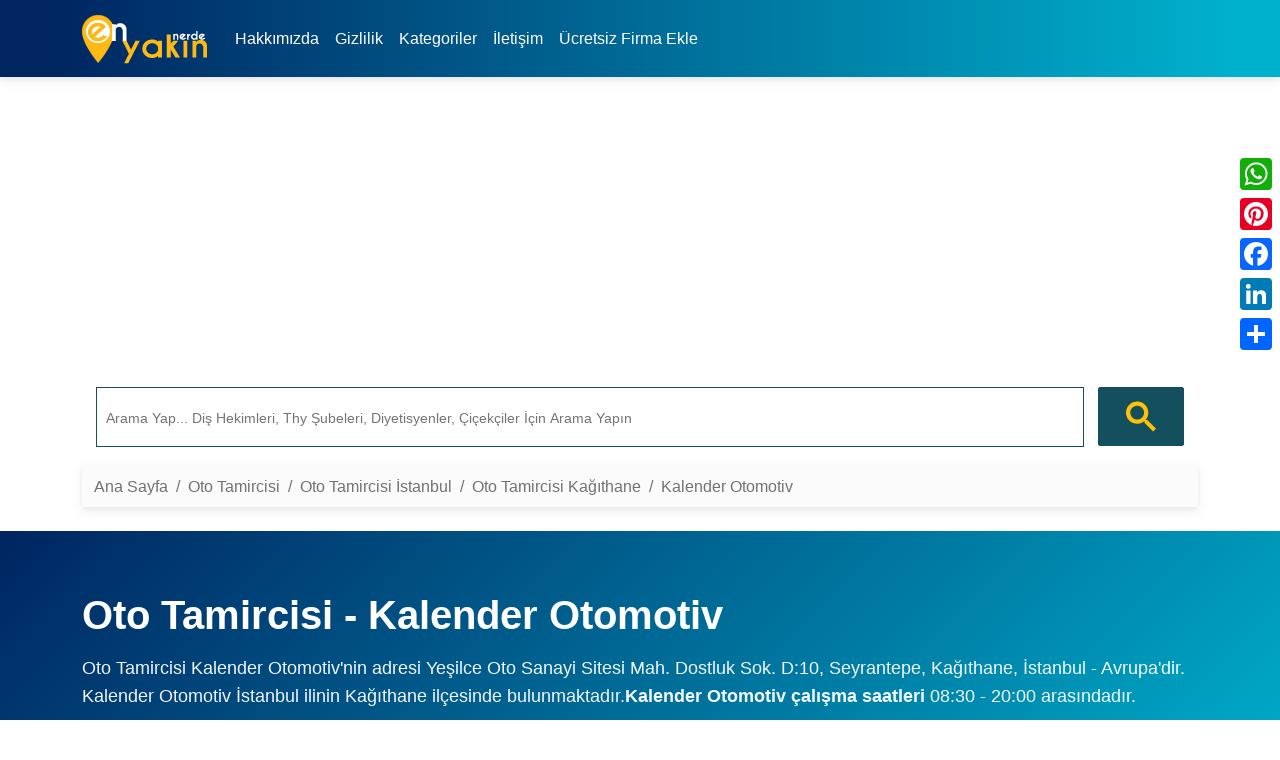

--- FILE ---
content_type: text/html; charset=UTF-8
request_url: https://enyakinnerde.com/oto-tamircisi/450563-kalender-otomotiv
body_size: 9497
content:
<!doctype html>
<html lang="tr" itemscope itemtype="http://schema.org/WebPage">
<head>
	<meta charset="utf-8">
	<meta name="viewport" content="width=device-width, initial-scale=1">
	<meta name="content-language" content="tr-TR">
	<meta name="robots" content="index,follow">
	<meta name='yandex-verification' content='457119147b437208'>
	<meta property="fb:pages" content="869437126520329">
	<meta property="fb:app_id" content="1219171808167899">
	<meta property="og:image:secure_url" content="https://enyakinnerde.com/assets/img/firmalar/oto-tamircileri.webp">
	<meta property="og:image" content="https://enyakinnerde.com/assets/img/firmalar/oto-tamircileri.webp">
	<meta property="og:type" content="website">
	<meta name="owner" content="enyakinnerde.com">
	<link rel="canonical" href="https://enyakinnerde.com/oto-tamircisi/450563-kalender-otomotiv">
	<meta property="og:url" content="https://enyakinnerde.com/oto-tamircisi/450563-kalender-otomotiv">
	<meta property="og:site_name" content="En Yakın Diye Aradığınız Her Şey Burada">	<title itemprop="name">En Yakın Kalender Otomotiv - Adres,Telefon,İletişim</title>
	<meta property="og:title" content="En Yakın Kalender Otomotiv - Adres,Telefon,İletişim">		<meta name="description" itemprop="description" content="Oto Tamircisi Kalender Otomotiv - 212278969... - Yeşilce Oto Sanayi Sitesi Mah. Dostluk Sok. D:10, Seyrantepe, Kağıthane, İstanbul - Avrupaİstanb">
	<meta name="keywords" content="Oto Tamircisi Kalender Otomotiv telefon, Oto Tamircisi Kalender Otomotiv nerede, Oto Tamircisi Kalender Otomotiv adres, Oto Tamircisi Kalender Otomotiv iletişim bilgileri">
	<meta property="og:description" content="Oto Tamircisi Kalender Otomotiv - 212278969... - Yeşilce Oto Sanayi Sitesi Mah. Dostluk Sok. D:10, Seyrantepe, Kağıthane, İstanbul - Avrupaİstanb">
	<style>
        :root {
            --primary-color: #002561;
            --secondary-color: #00b1cd;
            --text-dark: #1f2937;
            --text-light: #6b7280;
            --bg-light: #f9fafb;
        }

        body {
            font-family: 'Segoe UI', Tahoma, Geneva, Verdana, sans-serif;
            color: var(--text-dark);
            background-color: #fff;
        }
        .sidebar {
            position: sticky;
            top: 20px;
        }

        .sidebar-card {
            background: white;
            border-radius: 15px;
            box-shadow: 0 5px 20px rgba(0, 0, 0, 0.1);
            overflow: hidden;
            margin-bottom: 20px;
        }

        .sidebar-header {
            background: linear-gradient(135deg, #dc3545, #c82333);
            color: white;
            padding: 20px;
            text-align: center;
            font-weight: 600;
        }
        .hero-section {
            background: linear-gradient(135deg, var(--primary-color) 0%, var(--secondary-color) 100%);
            color: white;
            padding: 60px 0;
            margin-bottom: 40px;
        }

        .hero-section h1 {
            font-size: 2.5rem;
            font-weight: 700;
            margin-bottom: 15px;
        }

        .hero-section p {
            font-size: 1.1rem;
            opacity: 0.95;
        }

        .info-card {
            background: white;
            border-radius: 15px;
            padding: 30px;
            box-shadow: 0 4px 6px rgba(0, 0, 0, 0.07);
            margin-bottom: 30px;
            transition: transform 0.3s ease, box-shadow 0.3s ease;
        }

        .info-card:hover {
            transform: translateY(-5px);
            box-shadow: 0 12px 24px rgba(0, 0, 0, 0.12);
        }

        .info-card h3 {
            color: var(--primary-color);
            font-size: 1.5rem;
            margin-bottom: 25px;
            font-weight: 600;
            display: flex;
            align-items: center;
            gap: 12px;
        }

        .info-card h3 i {
            font-size: 1.8rem;
        }

        .info-item {
            margin-bottom: 20px;
            padding-bottom: 20px;
            border-bottom: 1px solid #e5e7eb;
        }

        .info-item:last-child {
            border-bottom: none;
            margin-bottom: 0;
            padding-bottom: 0;
        }

        .info-label {
            font-weight: 600;
            color: var(--text-dark);
            margin-bottom: 5px;
            display: flex;
            align-items: center;
            gap: 8px;
        }

        .info-label i {
            color: var(--primary-color);
            width: 20px;
        }

        .info-value {
            color: var(--text-light);
            font-size: 1rem;
            margin-left: 28px;
        }

        .info-value a {
            color: var(--secondary-color);
            text-decoration: none;
            transition: color 0.2s;
        }

        .info-value a:hover {
            color: var(--primary-color);
            text-decoration: underline;
        }

        .visit-count {
            background: linear-gradient(135deg, #f3f4f6 0%, #e5e7eb 100%);
            border-radius: 10px;
            padding: 5px;
            text-align: center;
            margin-top: 20px;
        }

        .visit-count .count {
            font-size: 0.9rem;
            font-weight: 700;
            color: var(--text-dark);
        }

        .visit-count .label {
            color: var(--text-light);
            font-size: 0.9rem;
        }

        .ad-container {
            background: var(--bg-light);
            border-radius: 10px;
            padding: 20px;
            text-align: center;
            margin-bottom: 20px;
            min-height: 250px;
            display: flex;
            align-items: center;
            justify-content: center;
            border: 2px dashed #d1d5db;
            position: sticky;
            top: 20px;
        }

        .ad-placeholder {
            color: var(--text-light);
            font-size: 0.9rem;
        }

        .products-section {
            background: var(--bg-light);
            padding: 40px 0;
            margin-top: 40px;
        }

        .product-card {
            background: white;
            border-radius: 10px;
            padding: 15px;
            text-align: center;
            transition: transform 0.3s ease;
            height: 100%;
        }

        .product-card:hover {
            transform: translateY(-5px);
        }

        .product-card img {
            max-width: 100%;
            height: 200px;
            object-fit: contain;
            margin-bottom: 15px;
        }

        .discount-badge {
            background: var(--primary-color);
            color: white;
            padding: 5px 12px;
            border-radius: 20px;
            font-size: 0.85rem;
            font-weight: 600;
            display: inline-block;
            margin-bottom: 10px;
        }
		.edit-button-box {
            background: linear-gradient(135deg, var(--primary-color) 0%, var(--secondary-color) 100%);
			border-radius: 10px;
			text-align: center;
			transition: transform 0.3s ease, box-shadow 0.3s ease;
			margin-top: 20px;
			padding: 10px 0px;
        }

        .edit-button-box:hover {
            transform: translateY(-3px);
            box-shadow: 0 8px 16px rgba(0, 37, 97, 0.3);
        }

        .edit-button-box i {
            font-size: 2.5rem;
            color: white;
            margin-bottom: 10px;
        }

        @media (max-width: 768px) {
            .hero-section h1 {
                font-size: 1.8rem;
            }
            
            .info-card {
                padding: 20px;
            }
        }
    </style>
				<meta name="p:domain_verify" content="3018b34bf565402d9b4c2edb5243bc5e">
<link rel="dns-prefetch" href="//www.google-analytics.com">
<link rel="preconnect" href="https://enyakinnerde.com">
<link rel="dns-prefetch" href="https://enyakinnerde.com">
<link rel="dns-prefetch" href="//code.jquery.com">
<link rel="icon" type="image/png" sizes="20x20" href="https://enyakinnerde.com/assets/img/favicon.png">
<!-- BOOTSTRAP-->
<!--<link rel="stylesheet" href="https://enyakinnerde.com/assets/bootstrap/css/bootstrap.min.css" defer>-->
<!-- MDB -->
<link rel="stylesheet" href="https://enyakinnerde.com/assets/mdbootstrap/css/mdb.min.css" defer>
<link href="https://enyakinnerde.com/assets/css/eyn.css" rel="stylesheet" defer>

<!-- Font Awesome -->
<link
  href="https://enyakinnerde.com/assets/fontawesome/css/all.min.css"
  rel="stylesheet"
/>



<meta name="ahrefs-site-verification" content="a6006fa0cfcf45f44979067c7e8a831a49446a249680617b4ce37427a8191a2d">
<script async src="//pagead2.googlesyndication.com/pagead/js/adsbygoogle.js"></script>
<script async src="https://pagead2.googlesyndication.com/pagead/js/adsbygoogle.js?client=ca-pub-1427666287340208" crossorigin="anonymous"></script>
  <!-- Navbar -->
  <nav class="navbar navbar-expand-lg navbar-eyn-header mb-3">
  <div class="container">
    <a class="navbar-brand" href="https://enyakinnerde.com/">
      <img class="ml-2"
          src="https://enyakinnerde.com/assets/img/enyakin-nerde.png"
          alt="En Yakın Diye Aradığınız Her Şey"
          loading="lazy"
          onload="performance.clearMarks('img displayed'); performance.mark('img displayed');"
        /></a>
    <button
      data-mdb-collapse-init
      class="navbar-toggler"
      type="button"
      data-mdb-target="#navbarText"
      aria-controls="navbarText"
      aria-expanded="false"
      aria-label="Toggle navigation"
    >
      <i class="fas fa-bars"></i>
    </button>
    <div class="collapse navbar-collapse" id="navbarText">
    <ul class="navbar-nav me-auto mb-2 mb-lg-0">
        <li class="nav-item">
          <a class="nav-link text-white" href="https://enyakinnerde.com/hakkimizda" title="Hakkımızda">Hakkımızda</a>
        </li>
        <li class="nav-item">
          <a class="nav-link text-white" href="https://enyakinnerde.com/gizlilik" title="Gizlilik">Gizlilik</a>
        </li>
        <li class="nav-item">
          <a class="nav-link text-white" href="https://enyakinnerde.com/kategoriler" title="Kategoriler">Kategoriler</a>
        </li>
        <li class="nav-item">
          <a class="nav-link text-white" href="https://enyakinnerde.com/iletisim" title="İletişim">İletişim</a>
        </li>
        <li class="nav-item">
          <a class="nav-link text-white" href="https://enyakinnerde.com/firmaekle" title="Ücretsiz Firma Ekle">Ücretsiz Firma Ekle</a>
        </li>
      </ul>
    </div>
  </div>
</nav>
<div class="a2a_kit a2a_kit_size_32 a2a_floating_style a2a_vertical_style" style="right:0px; top:150px;">
    <a class="a2a_button_whatsapp"></a>
    <a class="a2a_button_pinterest"></a>
    <a class="a2a_button_facebook"></a>
    <a class="a2a_button_linkedin"></a>
    <a class="a2a_dd" href="https://www.addtoany.com/share"></a>
</div>

<script defer src="https://static.addtoany.com/menu/page.js"></script>
<div class="container" itemscope itemtype="http://schema.org/Organization">
	<div class="row">

      <div class="col-sm-12" syle="height: 305px;">
        <ins class="adsbygoogle"
             style="display:block"
             data-ad-client="ca-pub-1427666287340208"
             data-full-width-responsive="true"
             data-ad-slot="2183379944"
             data-ad-format="auto"></ins>
        <script>
        (adsbygoogle = window.adsbygoogle || []).push({});
        </script>
      </div>
      </div>
	     <div class="row">
        <div class="col-sm-12">
          <script async src="https://cse.google.com/cse.js?cx=b7298d7f982df2081"></script>
          <div class="gcse-search"></div>
        </div> 
      </div>
<style type="text/css">
      input.gsc-input{height: 50px !important; font-size: 20px;}
      .gsc-search-button-v2 svg{width: 30px;height: 45px;fill: #ffc107;}
    </style>
</div>				<script type="application/ld+json">
					{
					  "@context" : "http://schema.org",
					  "@type" : "LocalBusiness",
					  "name" : "Oto Tamircisi Kalender Otomotiv",
					  "image" : "https://enyakinnerde.com/assets/img/firmalar/oto-tamircileri.webp",
					  "telephone" : [ "+92122789699", "+931200000" ],
					  "email" : "",
					  "address" : {
					    "@type" : "PostalAddress",
					    "streetAddress" : "Yeşilce Oto Sanayi Sitesi Mah. Dostluk Sok. D:10, Seyrantepe, Kağıthane, İstanbul - Avrupa",
					    "addressLocality" : "KAĞITHANE/İstanbul"
					  },
					  "openingHoursSpecification" : {
					    "@type" : "OpeningHoursSpecification",
					    "dayOfWeek" : {
					      "@type" : "DayOfWeek",
					      "name" : "08:30 - 20:00"
					    }
					  },
					  "url" : "https://enyakinnerde.com/oto-tamircisi/450563-kalender-otomotiv"
					}
					</script>
				<script type="application/ld+json">
				{
				  "@context":"https://schema.org/",
				  "@type":"Dataset",
          "image" : "https://enyakinnerde.com/assets/img/firmalar/oto-tamircileri.webp",
				  "name":"Oto Tamircisi ",
				  "description":"Kalender Otomotiv adres, telefon, çalışma saatlerini bulabilirsiniz.",
				  "url":"https://enyakinnerde.com/oto-tamircisi/450563-kalender-otomotiv",
				  "keywords":[
				     "Kalender Otomotiv > Kalender Otomotiv adres,iletişim bilgileri",
				     "Kalender Otomotiv çalışma saatleri"
				  ],
				  "creator":{
				     "@type":"Organization",
				     "url": "https://enyakinnerde.com/oto-tamircisi/450563-kalender-otomotiv",
				     "name":"Kalender Otomotiv",
				     "contactPoint":{
				        "@type":"ContactPoint",
				        "contactType": "customer service",
				        "telephone":"+92122789699",
				        "email":""
				     }
				  },
				  "spatialCoverage" : {
                     "@type": "Place",
                     "name": "Geo",
                      "geo": {
                        "@type": "GeoCoordinates",
                        "latitude": 41.096641,
                        "longitude": 28.999666                      }
                     },
				  "license" : {
					  "@type": "CreativeWork",
					  "name": "Custom license",
					  "url": "https://enyakinnerde.com/"
					  }
				}
				</script>
	<div class="container">
		<nav data-mdb-navbar-init class="navbar navbar-expand-lg bg-body-tertiary bg-secondary">
			<div class="container-fluid">
				<nav aria-label="breadcrumb">
				<ol class="breadcrumb">
					<li class="breadcrumb-item"><a class="text-bold" href="https://enyakinnerde.com/">Ana Sayfa</a></li>
					<li class="breadcrumb-item"><a href="https://enyakinnerde.com/oto-tamircisi" title="En Yakın Oto Tamircisi">
					<span>Oto Tamircisi</span>
					</a></li>
					<li class="breadcrumb-item">
					<a href="https://enyakinnerde.com/oto-tamircisi/istanbul" title="İstanbul Oto Tamircisi ">
						Oto Tamircisi İstanbul					</a>
					</li>
					<li class="breadcrumb-item">
					<a href="https://enyakinnerde.com/oto-tamircisi/istanbul/kagithane" title="En Yakın İstanbul Kağıthane Oto Tamircisi">
					Oto Tamircisi  Kağıthane					</a>
					</li>
					<li class="breadcrumb-item active">
						<span itemprop="name" title="Kalender Otomotiv">
						 Kalender Otomotiv						</span>
					</li>
				</ol>
				</nav>
			</div>
		</nav>
	</div>
	<div class="hero-section mt-4">
        <div class="container">
            			<h1 title="Oto Tamircisi Kalender Otomotiv">
				Oto Tamircisi - Kalender Otomotiv							</h1>
			<p>Oto Tamircisi Kalender Otomotiv'nin adresi</strong> Yeşilce Oto Sanayi Sitesi Mah. Dostluk Sok. D:10, Seyrantepe, Kağıthane, İstanbul - Avrupa'dir. Kalender Otomotiv İstanbul ilinin Kağıthane ilçesinde bulunmaktadır.<strong>Kalender Otomotiv çalışma saatleri</strong> 08:30 - 20:00 arasındadır.</p>

			<a href="https://enyakinnerde.com/oto-tamircisi" title="Oto Tamircisi ">
				<h2 class="text-white">Oto Tamircisi  </h2>
			</a>
        </div>
    </div>
	<div class="container">
        <div class="row">
            <!-- Orta Kolon - Ana İçerik -->
            <div class="col-md-9">
                <!-- Mağaza Bilgileri -->
                <div class="info-card">
                    <h3 itemprop="name" title="Oto Tamircisi Kalender Otomotiv İletişim Bilgileri">
          						<i class="fas fa-map-marker-alt"></i>Kalender Otomotiv İletişim Bilgileri
          					</h3>
          					<!-- Mobil AdSense -->
          					<div class="d-lg-none mt-3">
          							<script async src="https://pagead2.googlesyndication.com/pagead/js/adsbygoogle.js?client=ca-pub-1427666287340208"
          							crossorigin="anonymous"></script>
          						<!-- enyakinnerde-esnek-reklam -->
          						<ins class="adsbygoogle"
          							style="display:block"
          							data-ad-client="ca-pub-1427666287340208"
          							data-ad-slot="2005446365"
          							data-ad-format="auto"></ins>
          						<script>
          							(adsbygoogle = window.adsbygoogle || []).push({});
          						</script>
          					</div>
          					          					                    <div class="info-item">
                        <div class="info-label">
                            <i class="fas fa-location-dot"></i>
                            Adres
                        </div>
                        <div class="info-value">
                            Yeşilce Oto Sanayi Sitesi Mah. Dostluk Sok. D:10, Seyrantepe, Kağıthane, İstanbul - Avrupa                        </div>
                    </div>

                    <div class="info-item">
                        <div class="info-label">
                            <i class="fas fa-map"></i>
                            İlçe-Semt / İl
                        </div>
                        <div class="info-value">
                            İstanbul/KAĞITHANE                        </div>
                    </div>
                </div>
                <!-- İletişim Bilgileri -->
                <div class="info-card">
                    <h3><i class="fas fa-phone"></i> İletişim Bilgileri</h3>
                    
                    <div class="info-item">
                        <div class="info-label">
                            <i class="fas fa-mobile-screen-button"></i>
                            Telefon (İletişim)
                        </div>
                        <div class="info-value">
                            <a href="tel:2122789699">02122789699</a>
                        </div>
                    </div>
          					<div class="row">
          						<div class="col-sm-12">
          							<script async src="https://pagead2.googlesyndication.com/pagead/js/adsbygoogle.js?client=ca-pub-1427666287340208"
          							crossorigin="anonymous"></script>
          							<!-- enyakinnerde-esnek-reklam -->
          							<ins class="adsbygoogle"
          								style="display:block"
          								data-ad-client="ca-pub-1427666287340208"
          								data-ad-slot="2005446365"
          								data-ad-format="auto"></ins>
          							<script>
          								(adsbygoogle = window.adsbygoogle || []).push({});
          							</script>
          						</div>
          					</div>	

                    <div class="info-item">
                        <div class="info-label">
                            <i class="fas fa-phone-volume"></i>
                            Telefon
                        </div>
                        <div class="info-value">
                            <a href="tel:"></a>
                        </div>
                    </div>

                    <div class="info-item">
                        <div class="info-label">
                            <i class="fas fa-envelope"></i>
                            Email
                        </div>
                        <div class="info-value">
                            <a href="mailto:"></a>
                        </div>
                    </div>

                    <div class="info-item">
                        <div class="info-label">
                            <i class="fas fa-clock"></i>
                            Çalışma Saatleri
                        </div>
                        <div class="info-value">
                            08:30 - 20:00                        </div>
                    </div>
                </div>
        				<div class="row">
        					<div class="col-sm-12">
        						Oto Tamircisi Kalender Otomotiv  için adres, telefon, çalışma saatleri, email gibi iletişim bilgileri bulabilir, koordinat bilgileri ile de yol tarifi alabilirsiniz. Oto Tamircisi Kalender Otomotiv  ile ilgili şikayet ve önerilerinizi de sayfamızın en altındaki yorum alınana yazarak, görüş ve şikayetlerinizi yazabilirsiniz.
        					</div>
        				</div>
                <!-- Ziyaret Sayacı -->
        				 <div class="row">
        					<div class="col-sm-6">
        						<div class="edit-button-box">
        							<form action="https://enyakinnerde.com/firmaduzelt" id="firmaduzelt" method="post">
                                    	<button class="text-white btn btn-linkbtn btn-tertiary" onclick="document.getElementById('firmaduzelt').submit();">Firma Düzelt</button>

        								<input type="hidden" name="branch_id" value="450563">
        							</form>
                                </div>
        					</div>
        					<div class="col-sm-6">
        						<div class="visit-count">
        							<div class="count">127</div>
        							<div class="label">Toplam Ziyaret</div>
        						</div>
        					</div>
        				</div>
            </div>
            <!-- Sağ Kolon - AdSense -->
            <div class="col-md-3">
              <div class="sidebar">
                  <div class="sidebar-card">
                      <script async src="https://pagead2.googlesyndication.com/pagead/js/adsbygoogle.js?client=ca-pub-1427666287340208"
                      crossorigin="anonymous"></script>
                    <!-- enyakinnerde-esnek-reklam -->
                    <ins class="adsbygoogle"
                      style="display:block"
                      data-ad-client="ca-pub-1427666287340208"
                      data-ad-slot="2005446365"
                      data-ad-format="auto"></ins>
                    <script>
                      (adsbygoogle = window.adsbygoogle || []).push({});
                    </script>
                  </div>
              </div>
            </div>
        </div>
  </div>
	<div class="container">
		<div class="row mt-3">
			<div class="row">
				<div class="col-sm-12 d-block d-xs-none">
					<ins class="adsbygoogle"
					style="display:block"
					data-ad-client="ca-pub-1427666287340208"
					data-ad-slot="5215741468"
					data-ad-format="auto"
					data-full-width-responsive="true"></ins>
					<script>
							(adsbygoogle = window.adsbygoogle || []).push({});
					</script>
				</div>
			</div>
			
									<div class="col-sm-9 card shadow mt-2 mb-2">
						<div class="card-body">
							<h3>Oto Tamircisi Kalender Otomotiv Adresine Nasıl Giderim?</h3>
							<p>Kalender Otomotiv adresine gidebilmek için, aşağıdaki yer alan "Yol Tarifi Al" butonuna tıklayarak, açılan sayfadan yol tarifi alıp koordinat bilgisine göre ilgili adrese ulaşabilirsiniz.</p>
							<p class="text-center MT5"><a href="https://www.google.com/maps/dir/41.096641,28.999666/@41.096641,28.999666z" class="btn btn-primary" target="_blank" rel="nofollow">Yol Tarifi Al</a></p>
							<div class="mt-2 mb-2 border border-1 yandex-map-container" 
     id="map" 
     data-lat="41.096641" 
     data-lng="28.999666"
     data-branch="Kalender Otomotiv"
     data-phone="02122789699"
     data-address="Yeşilce Oto Sanayi Sitesi Mah. Dostluk Sok. D:10, Seyrantepe, Kağıthane, İstanbul - Avrupa"
     data-company="Oto Tamircisi">
</div>

<!--<script src="https://api-maps.yandex.ru/2.1/?lang=tr_TR"></script>
<script src="https://api-maps.yandex.ru/2.1/?load=package.standard&lang=tr_TR"></script>
-->
<script src="https://api-maps.yandex.ru/2.1/?lang=tr_TR&apikey=fa963987-e8f5-4503-ab7d-13554def9eb3
" type="text/javascript"></script>
<script>
document.addEventListener('DOMContentLoaded', () => {
    // Harita konteynerından verileri al
    const mapElement = document.getElementById('map');
    const mapData = {
        lat: parseFloat(mapElement.dataset.lat),
        lng: parseFloat(mapElement.dataset.lng),
        branch: mapElement.dataset.branch,
        phone: mapElement.dataset.phone,
        address: mapElement.dataset.address,
        company: mapElement.dataset.company
    };

    // Yandex Haritayı başlat
    ymaps.ready(() => {
        initYandexMap(mapData);
    });

    function initYandexMap(data) {
        // Balon içeriğini oluştur
        const balloonContent = `
            <div class="map-balloon">
                <h5><strong>${data.branch}</strong></h5>
                <p>${data.phone}</p>
                <p>${data.address}</p>
                <p class="text-muted"><small>${data.company}</small></p>
            </div>
        `;

        // Haritayı oluştur
        const map = new ymaps.Map("map", {
            center: [data.lat, data.lng],
            zoom: 17,
            controls: ['zoomControl', 'typeSelector', 'fullscreenControl']
        }, {
            searchControlProvider: 'yandex#search'
        });

        // İşaretçiyi oluştur
        const placemark = new ymaps.Placemark(
            [data.lat, data.lng],
            {
                balloonContentHeader: data.branch,
                balloonContentBody: `<p>${data.phone}</p>`,
                balloonContentFooter: data.company,
                hintContent: data.branch
            },
            {
                iconLayout: 'default#image',
                iconImageHref: 'https://enyakinnerde.com/assets/img/mapicon.png',
                iconImageSize: [30, 42],
                iconImageOffset: [-15, -42]
            }
        );

        // Haritaya ekle
        map.geoObjects.add(placemark);
        
        // Balonu aç
        map.balloon.open(
            [data.lat, data.lng],
            balloonContent,
            { closeButton: true }
        );

        // Responsive düzen için boyut ayarı
        setTimeout(() => {
            map.container.fitToViewport();
        }, 100);
    }
});
</script>

<style>
.yandex-map-container {
    height: 400px;
    width: 100%;
    min-height: 300px;
}
.map-balloon {
    padding: 10px;
    min-width: 200px;
}
.map-balloon h5 {
    margin-bottom: 5px;
    font-size: 1.1rem;
}
.map-balloon p {
    margin: 5px 0;
}
</style>
						</div>
					</div>
							<div class="col-sm-3 mt-2">
									<div class="row">
						<div class="col-sm-12">
							<div class="card">
								<div class="card-header eynheading">
									<strong>
										BENZER OTO TAMİRCİSİ </strong>
								</div>
								<div class="card-body">
									<ul class="list-group list-group-light list-group-small">
																			<li class="list-group-item"><a href="https://enyakinnerde.com/oto-tamircisi/448782-safran-servis" class="text-black" title="Oto Tamircisi - Safran Servis" target="_blank"><i class="fa-solid fa-location-dot text-success"></i> Safran Servis										</a></li>
																			<li class="list-group-item"><a href="https://enyakinnerde.com/oto-tamircisi/450392-ilgin-ozel-boya" class="text-black" title="Oto Tamircisi - Ilgın Özel Boya" target="_blank"><i class="fa-solid fa-location-dot text-success"></i> Ilgın Özel Boya										</a></li>
																			<li class="list-group-item"><a href="https://enyakinnerde.com/oto-tamircisi/450393-citroen-servisi" class="text-black" title="Oto Tamircisi - Citroen Servisi" target="_blank"><i class="fa-solid fa-location-dot text-success"></i> Citroen Servisi										</a></li>
																			<li class="list-group-item"><a href="https://enyakinnerde.com/oto-tamircisi/450394-burda-otomotiv" class="text-black" title="Oto Tamircisi - Burda Otomotiv" target="_blank"><i class="fa-solid fa-location-dot text-success"></i> Burda Otomotiv										</a></li>
																			<li class="list-group-item"><a href="https://enyakinnerde.com/oto-tamircisi/450395-volkan-oto-elektrik" class="text-black" title="Oto Tamircisi - Volkan Oto Elektrik" target="_blank"><i class="fa-solid fa-location-dot text-success"></i> Volkan Oto Elektrik										</a></li>
																			<li class="list-group-item"><a href="https://enyakinnerde.com/oto-tamircisi/450396-cicek-oto" class="text-black" title="Oto Tamircisi - Çiçek Oto" target="_blank"><i class="fa-solid fa-location-dot text-success"></i> Çiçek Oto										</a></li>
																			<li class="list-group-item"><a href="https://enyakinnerde.com/oto-tamircisi/450397-yagmur-oto-bakim" class="text-black" title="Oto Tamircisi - Yağmur Oto Bakım" target="_blank"><i class="fa-solid fa-location-dot text-success"></i> Yağmur Oto Bakım										</a></li>
																			<li class="list-group-item"><a href="https://enyakinnerde.com/oto-tamircisi/450398-murat-otomotiv" class="text-black" title="Oto Tamircisi - Murat Otomotiv" target="_blank"><i class="fa-solid fa-location-dot text-success"></i> Murat Otomotiv										</a></li>
																			<li class="list-group-item"><a href="https://enyakinnerde.com/oto-tamircisi/450399-yali-otomotiv-tamirat" class="text-black" title="Oto Tamircisi - Yalı Otomotiv Tamirat" target="_blank"><i class="fa-solid fa-location-dot text-success"></i> Yalı Otomotiv Tamirat										</a></li>
																			<li class="list-group-item"><a href="https://enyakinnerde.com/oto-tamircisi/450400-dogan-oto-doseme" class="text-black" title="Oto Tamircisi - Doğan Oto Döşeme" target="_blank"><i class="fa-solid fa-location-dot text-success"></i> Doğan Oto Döşeme										</a></li>
																		</ul>
								</div>
							</div>
						</div>
					</div>
								<div class="row">
					<div class="col-sm-12">
						<ins class="adsbygoogle"
						style="display:block"
						data-ad-client="ca-pub-1427666287340208"
						data-ad-slot="5215741468"
						data-ad-format="auto"
						data-full-width-responsive="true"></ins>
						<script>
								(adsbygoogle = window.adsbygoogle || []).push({});
						</script>
					</div>
		    	</div>
				
			</div>
		</div>


  	<div class="row card mt-2 shadow">
  		<div class="card-body">
  			<div itemscope itemtype="https://schema.org/FAQPage">
  				<!-- Buttons trigger collapse -->
  				<div class="list-group list-group-light">
  					<div itemscope itemprop="mainEntity" itemtype="https://schema.org/Question">
  						<a class="btn btn-outline-secondary" data-mdb-collapse-init data-mdb-ripple-init href="#iletisimBilgisi" role="button" aria-expanded="false" aria-controls="iletisimBilgisi">
  						<h3 itemprop="name" class="fs-6">Oto Tamircisi Kalender Otomotiv İletişim Bilgisi Nedir?</h3>
  						</a>
  						<div itemscope itemprop="acceptedAnswer" itemtype="https://schema.org/Answer" class="collapse p-2 mb-2" id="iletisimBilgisi">
  							<p itemprop="text">Oto Tamircisi Kalender Otomotiv firmasının iletişim bilgisi ve müşteri hizmetleri telefon numarası 02122789699  dir</p>
  							</p>
  						</div>
  					</div>
  					<div itemscope itemprop="mainEntity" itemtype="https://schema.org/Question">
  						<a class="btn btn-outline-secondary" data-mdb-collapse-init data-mdb-ripple-init href="#adresBilgileri" role="button" aria-expanded="false" aria-controls="adresBilgileri">
  						<h3 itemprop="name" class="fs-6">02122789699 Telefon Numarası Kime, Hangi Firmaya Aittir?</h3>
  						</a>

  						<div itemscope itemprop="acceptedAnswer" itemtype="https://schema.org/Answer" class="collapse p-2 mb-2" id="adresBilgileri">
  							<p itemprop="text">
  							<strong>02122789699 </strong> telefon numaraları Oto Tamircisi Kalender Otomotiv firmasına aittir.
  							</p>
  						</div>
  					</div>
  					<div itemscope itemprop="mainEntity" itemtype="https://schema.org/Question">
  						<a class="btn btn-outline-secondary" data-mdb-collapse-init data-mdb-ripple-init href="#calismaSaatleri" role="button" aria-expanded="false" aria-controls="calismaSaatleri">
  						<h3 itemprop="name" class="fs-6">Oto Tamircisi Kalender Otomotiv Çalışma Saatleri nedir?</h3>
  						</a>
  						<div itemscope itemprop="acceptedAnswer" itemtype="https://schema.org/Answer" class="collapse p-2 mb-2" id="calismaSaatleri">
  							<p itemprop="text">Oto Tamircisi Kalender Otomotiv çalışma saatleri  08:30 - 20:00 arasındadır.  							</p>
  						</div>
  					</div>
  				</div>
  			</div>
  		</div>
  	</div>
	
<footer>
	<div class="navbar navbar-default navbar-static-footer end navbar-eyn-footer">
		<div class="container">
			<div class="row">
				<div class="col-lg-3 col-md-3 col-sm-3">
					<p class="colorBeyaz">En Yakın Nerde Com</p><p>Sitemizdeki kişi ve firma bilgileri, belirli aralıklarda ve gönderilen değişiklik taleplerine göre güncellenmektedir.</p><p><time datetime="2025-12-31">Son güncelleme: 31-12-2025</time></p>
					<p class="colorBeyaz">&copy; En Yakin Nerde Com Tüm Hakları Saklıdır.</p></div>
					<div class="col-lg-3 col-md-3 col-sm-3"><p>Tavsiye Ettiklerimiz</p>
					<ul>
												<li><a href="https://www.alifesaglikgrubu.com.tr" target="_blank" class="colorBeyaz">En Yakın Özel Hastane</a></li>
												
						<li><a href="https://enyakinkargo.com" target="_blank" class="colorBeyaz">En Yakın Kargo Takip</a></li>
					</ul>
				</div>
				<div class="col-lg-3 col-md-3 col-sm-3">
					<p>İşlemler</p><p> Bu sayfa 0.0905 saniye de yüklendi.</p>
				</div>
				<div class="col-lg-3 col-md-3 col-sm-3">
					<p>Sosyal</p>
					<p><a href="https://www.facebook.com/enyakinnerde" target="_blank" class="colorBeyaz" rel="nofollow">Facebook Sayfamız</a></p>
					<p><a href="https://tr.pinterest.com/enyakinnerde/" target="_blank" class="colorBeyaz" rel="nofollow">Pinterest Sayfamız</a></p>
				</div>
			</div>
		</div>
	</div>
</footer>
<!-- Google tag (gtag.js) -->
<script async src="https://www.googletagmanager.com/gtag/js?id=G-1DWBEMN2V8"></script>
<script>
  window.dataLayer = window.dataLayer || [];
  function gtag(){dataLayer.push(arguments);}
  gtag('js', new Date());

  gtag('config', 'G-1DWBEMN2V8');
</script>
<script src="https://enyakinnerde.com/assets/jquery/jquery-3.1.1.min.js" rel="preload" as="script"></script>
<script src="https://enyakinnerde.com/assets/mdbootstrap/js/mdb.umd.min.js" rel="preload" as="script" defer></script>
<script>

  $(document).ready(function () {

		setTimeout(function(){
			var script =[];
		    script.push("https://enyakinnerde.com/assets/js/function.js?v=2");
		    //script.push("https://enyakinnerde.com/assets/bootstrap/js/bootstrap.min.js");
		    $.each(script,function(a,b){
		    	var s = document.createElement("script");
		    	s.src = b;
		    	$("footer").after(s);
		    });
		     $("footer").after('<script>(function(m,e,t,r,i,k,a){m[i]=m[i]||function(){(m[i].a=m[i].a||[]).push(arguments)};m[i].l=1*new Date();k=e.createElement(t),a=e.getElementsByTagName(t)[0],k.async=1,k.src=r,a.parentNode.insertBefore(k,a)})(window, document, "script", "https://mc.yandex.ru/metrika/tag.js", "ym"); ym(48730097, "init", {clickmap:true,trackLinks:true,accurateTrackBounce:true});<\/script><noscript><div><img src="https://mc.yandex.ru/watch/48730097" style="position:absolute; left:-9999px;" alt="Yandex Metrika" /></div></noscript>');

	}, 5000);
	})
	setTimeout(function(){
                $('input.gsc-input').attr("placeholder", "Arama Yap... Diş Hekimleri, Thy Şubeleri, Diyetisyenler, Çiçekçiler İçin Arama Yapın");
            },1000);

</script>
</body></html>

--- FILE ---
content_type: text/html; charset=utf-8
request_url: https://www.google.com/recaptcha/api2/aframe
body_size: 112
content:
<!DOCTYPE HTML><html><head><meta http-equiv="content-type" content="text/html; charset=UTF-8"></head><body><script nonce="3cmePTsBhQUNWnIjNs1l8g">/** Anti-fraud and anti-abuse applications only. See google.com/recaptcha */ try{var clients={'sodar':'https://pagead2.googlesyndication.com/pagead/sodar?'};window.addEventListener("message",function(a){try{if(a.source===window.parent){var b=JSON.parse(a.data);var c=clients[b['id']];if(c){var d=document.createElement('img');d.src=c+b['params']+'&rc='+(localStorage.getItem("rc::a")?sessionStorage.getItem("rc::b"):"");window.document.body.appendChild(d);sessionStorage.setItem("rc::e",parseInt(sessionStorage.getItem("rc::e")||0)+1);localStorage.setItem("rc::h",'1767218199893');}}}catch(b){}});window.parent.postMessage("_grecaptcha_ready", "*");}catch(b){}</script></body></html>

--- FILE ---
content_type: text/css
request_url: https://enyakinnerde.com/assets/mdbootstrap/css/mdb.min.css
body_size: 64323
content:
/*!
* MDB5
* Version: FREE 9.0.0
*
*
* Copyright: Material Design for Bootstrap
* https://mdbootstrap.com/
*
* Read the license: https://mdbootstrap.com/general/license/
*
*
* Documentation: https://mdbootstrap.com/docs/standard/
*
* Support: https://mdbootstrap.com/support/
*
* Contact: contact@mdbootstrap.com
*
*/:root,[data-mdb-theme=light]{--mdb-red: #f44336;--mdb-pink: #e91e63;--mdb-purple: #9c27b0;--mdb-indigo: #3f51b5;--mdb-blue: #2196f3;--mdb-cyan: #00bcd4;--mdb-teal: #009688;--mdb-green: #4caf50;--mdb-yellow: #ffeb3b;--mdb-orange: #ff9800;--mdb-white: #fff;--mdb-black: #000;--mdb-gray: #757575;--mdb-gray-dark: #4f4f4f;--mdb-gray-50: #fbfbfb;--mdb-gray-100: #f5f5f5;--mdb-gray-200: #eeeeee;--mdb-gray-300: #e0e0e0;--mdb-gray-400: #bdbdbd;--mdb-gray-500: #9e9e9e;--mdb-gray-600: #757575;--mdb-gray-700: #616161;--mdb-gray-800: #4f4f4f;--mdb-gray-900: #262626;--mdb-primary: #3b71ca;--mdb-secondary: #9fa6b2;--mdb-success: #14a44d;--mdb-danger: #dc4c64;--mdb-warning: #e4a11b;--mdb-info: #54b4d3;--mdb-light: #fbfbfb;--mdb-dark: #332d2d;--mdb-primary-rgb: 59, 113, 202;--mdb-secondary-rgb: 159, 166, 178;--mdb-success-rgb: 20, 164, 77;--mdb-danger-rgb: 220, 76, 100;--mdb-warning-rgb: 228, 161, 27;--mdb-info-rgb: 84, 180, 211;--mdb-light-rgb: 251, 251, 251;--mdb-dark-rgb: 51, 45, 45;--mdb-primary-text-emphasis: #2f5aa2;--mdb-secondary-text-emphasis: #404247;--mdb-success-text-emphasis: #0c622e;--mdb-info-text-emphasis: #3b7e94;--mdb-warning-text-emphasis: #896110;--mdb-danger-text-emphasis: #b03d50;--mdb-light-text-emphasis: #616161;--mdb-dark-text-emphasis: #eeeeee;--mdb-primary-bg-subtle: #e2eaf7;--mdb-secondary-bg-subtle: #f1f2f3;--mdb-success-bg-subtle: #dcf1e4;--mdb-info-bg-subtle: #e5f4f8;--mdb-warning-bg-subtle: #fbf1dd;--mdb-danger-bg-subtle: #fae4e8;--mdb-light-bg-subtle: #f5f5f5;--mdb-dark-bg-subtle: #262626;--mdb-primary-border-subtle: #b1c6ea;--mdb-secondary-border-subtle: #d9dbe0;--mdb-success-border-subtle: #a1dbb8;--mdb-info-border-subtle: #bbe1ed;--mdb-warning-border-subtle: #f4d9a4;--mdb-danger-border-subtle: #f1b7c1;--mdb-light-border-subtle: #eeeeee;--mdb-dark-border-subtle: #9e9e9e;--mdb-white-rgb: 255, 255, 255;--mdb-black-rgb: 0, 0, 0;--mdb-font-sans-serif: system-ui, -apple-system, "Segoe UI", Roboto, "Helvetica Neue", "Noto Sans", "Liberation Sans", Arial, sans-serif, "Apple Color Emoji", "Segoe UI Emoji", "Segoe UI Symbol", "Noto Color Emoji";--mdb-font-monospace: SFMono-Regular, Menlo, Monaco, Consolas, "Liberation Mono", "Courier New", monospace;--mdb-gradient: linear-gradient(180deg, rgba(255, 255, 255, 0.15), rgba(255, 255, 255, 0));--mdb-body-font-family: var(--mdb-font-roboto);--mdb-body-font-size:1rem;--mdb-body-font-weight: 400;--mdb-body-line-height: 1.6;--mdb-body-color: #4f4f4f;--mdb-body-color-rgb: 79, 79, 79;--mdb-body-bg: #fff;--mdb-body-bg-rgb: 255, 255, 255;--mdb-emphasis-color: #000;--mdb-emphasis-color-rgb: 0, 0, 0;--mdb-secondary-color: rgba(79, 79, 79, 0.75);--mdb-secondary-color-rgb: 79, 79, 79;--mdb-secondary-bg: #eeeeee;--mdb-secondary-bg-rgb: 238, 238, 238;--mdb-tertiary-color: rgba(79, 79, 79, 0.5);--mdb-tertiary-color-rgb: 79, 79, 79;--mdb-tertiary-bg: #fbfbfb;--mdb-tertiary-bg-rgb: 251, 251, 251;--mdb-heading-color: inherit;--mdb-link-color: #3b71ca;--mdb-link-color-rgb: 59, 113, 202;--mdb-link-decoration: none;--mdb-link-hover-color: #386bc0;--mdb-link-hover-color-rgb: 56, 107, 192;--mdb-link-hover-decoration: none;--mdb-code-color: #e91e63;--mdb-highlight-color: #4f4f4f;--mdb-highlight-bg: #fff9c4;--mdb-border-width: 1px;--mdb-border-style: solid;--mdb-border-color: #e0e0e0;--mdb-border-color-translucent: rgba(0, 0, 0, 0.175);--mdb-border-radius: 0.25rem;--mdb-border-radius-sm: 0.25rem;--mdb-border-radius-lg: 0.5rem;--mdb-border-radius-xl: 1rem;--mdb-border-radius-xxl: 2rem;--mdb-border-radius-2xl: var( --mdb-border-radius-xxl );--mdb-border-radius-pill: 50rem;--mdb-box-shadow: 0 0.5rem 1rem rgba(0, 0, 0, 0.15);--mdb-box-shadow-sm: 0 0.125rem 0.25rem rgba(0, 0, 0, 0.075);--mdb-box-shadow-lg: 0 1rem 3rem rgba(0, 0, 0, 0.175);--mdb-box-shadow-inset: inset 0 1px 2px rgba(0, 0, 0, 0.075);--mdb-focus-ring-width: 0.25rem;--mdb-focus-ring-opacity: 0.25;--mdb-focus-ring-color: rgba(59, 113, 202, 0.25);--mdb-form-valid-color: #14a44d;--mdb-form-valid-border-color: #14a44d;--mdb-form-invalid-color: #dc4c64;--mdb-form-invalid-border-color: #dc4c64}[data-mdb-theme=dark]{color-scheme:dark;--mdb-body-color: #fff;--mdb-body-color-rgb: 255, 255, 255;--mdb-body-bg: #303030;--mdb-body-bg-rgb: 48, 48, 48;--mdb-emphasis-color: #fff;--mdb-emphasis-color-rgb: 255, 255, 255;--mdb-secondary-color: rgba(255, 255, 255, 0.75);--mdb-secondary-color-rgb: 255, 255, 255;--mdb-secondary-bg: #4f4f4f;--mdb-secondary-bg-rgb: 79, 79, 79;--mdb-tertiary-color: rgba(255, 255, 255, 0.5);--mdb-tertiary-color-rgb: 255, 255, 255;--mdb-tertiary-bg: #3b3b3b;--mdb-tertiary-bg-rgb: 59, 59, 59;--mdb-primary-text-emphasis: #628dd5;--mdb-secondary-text-emphasis: #d9dbe0;--mdb-success-text-emphasis: #72c894;--mdb-info-text-emphasis: #87cbe0;--mdb-warning-text-emphasis: #efc776;--mdb-danger-text-emphasis: #e37083;--mdb-light-text-emphasis: #f5f5f5;--mdb-dark-text-emphasis: #eeeeee;--mdb-primary-bg-subtle: #0c1728;--mdb-secondary-bg-subtle: #202124;--mdb-success-bg-subtle: #04210f;--mdb-info-bg-subtle: #11242a;--mdb-warning-bg-subtle: #2e2005;--mdb-danger-bg-subtle: #2c0f14;--mdb-light-bg-subtle: #4f4f4f;--mdb-dark-bg-subtle: #262626;--mdb-primary-border-subtle: #234479;--mdb-secondary-border-subtle: #5f646b;--mdb-success-border-subtle: #0c622e;--mdb-info-border-subtle: #326c7f;--mdb-warning-border-subtle: #896110;--mdb-danger-border-subtle: #842e3c;--mdb-light-border-subtle: #616161;--mdb-dark-border-subtle: #4f4f4f;--mdb-heading-color: inherit;--mdb-link-color: #89aadf;--mdb-link-hover-color: #8faee1;--mdb-link-color-rgb: 137, 170, 223;--mdb-link-hover-color-rgb: 143, 174, 225;--mdb-code-color: #f278a1;--mdb-highlight-color: #fff;--mdb-highlight-bg: #f9a825;--mdb-border-color: rgba(255, 255, 255, 0.12);--mdb-border-color-translucent: rgba(255, 255, 255, 0.15);--mdb-form-valid-color: #81c784;--mdb-form-valid-border-color: #81c784;--mdb-form-invalid-color: #e57373;--mdb-form-invalid-border-color: #e57373}*,*::before,*::after{box-sizing:border-box}@media(prefers-reduced-motion: no-preference){:root{scroll-behavior:smooth}}body{margin:0;font-family:var(--mdb-body-font-family);font-size:var(--mdb-body-font-size);font-weight:var(--mdb-body-font-weight);line-height:var(--mdb-body-line-height);color:var(--mdb-body-color);text-align:var(--mdb-body-text-align);background-color:var(--mdb-body-bg);-webkit-text-size-adjust:100%;-webkit-tap-highlight-color:rgba(0,0,0,0)}hr{margin:1rem 0;color:inherit;border:0;border-top:var(--mdb-border-width) solid;opacity:.25}h6,.h6,h5,.h5,h4,.h4,h3,.h3,h2,.h2,h1,.h1{margin-top:0;margin-bottom:.5rem;font-weight:500;line-height:1.2;color:var(--mdb-heading-color)}h1,.h1{font-size:calc(1.375rem + 1.5vw)}@media(min-width: 1200px){h1,.h1{font-size:2.5rem}}h2,.h2{font-size:calc(1.325rem + 0.9vw)}@media(min-width: 1200px){h2,.h2{font-size:2rem}}h3,.h3{font-size:calc(1.3rem + 0.6vw)}@media(min-width: 1200px){h3,.h3{font-size:1.75rem}}h4,.h4{font-size:calc(1.275rem + 0.3vw)}@media(min-width: 1200px){h4,.h4{font-size:1.5rem}}h5,.h5{font-size:1.25rem}h6,.h6{font-size:1rem}p{margin-top:0;margin-bottom:1rem}abbr[title]{text-decoration:underline dotted;cursor:help;text-decoration-skip-ink:none}address{margin-bottom:1rem;font-style:normal;line-height:inherit}ol,ul{padding-left:2rem}ol,ul,dl{margin-top:0;margin-bottom:1rem}ol ol,ul ul,ol ul,ul ol{margin-bottom:0}dt{font-weight:700}dd{margin-bottom:.5rem;margin-left:0}blockquote{margin:0 0 1rem}b,strong{font-weight:bolder}small,.small{font-size:0.875em}mark,.mark{padding:.1875em;color:var(--mdb-highlight-color);background-color:var(--mdb-highlight-bg)}sub,sup{position:relative;font-size:0.75em;line-height:0;vertical-align:baseline}sub{bottom:-0.25em}sup{top:-0.5em}a{color:rgba(var(--mdb-link-color-rgb), var(--mdb-link-opacity, 1));text-decoration:none}a:hover{--mdb-link-color-rgb: var(--mdb-link-hover-color-rgb);text-decoration:none}a:not([href]):not([class]),a:not([href]):not([class]):hover{color:inherit;text-decoration:none}pre,code,kbd,samp{font-family:var(--mdb-font-monospace);font-size:1em}pre{display:block;margin-top:0;margin-bottom:1rem;overflow:auto;font-size:0.875em}pre code{font-size:inherit;color:inherit;word-break:normal}code{font-size:0.875em;color:var(--mdb-code-color);word-wrap:break-word}a>code{color:inherit}kbd{padding:.1875rem .375rem;font-size:0.875em;color:var(--mdb-body-bg);background-color:var(--mdb-body-color);border-radius:.25rem}kbd kbd{padding:0;font-size:1em}figure{margin:0 0 1rem}img,svg{vertical-align:middle}table{caption-side:bottom;border-collapse:collapse}caption{padding-top:1rem;padding-bottom:1rem;color:var(--mdb-secondary-color);text-align:left}th{text-align:inherit;text-align:-webkit-match-parent}thead,tbody,tfoot,tr,td,th{border-color:inherit;border-style:solid;border-width:0}label{display:inline-block}button{border-radius:0}button:focus:not(:focus-visible){outline:0}input,button,select,optgroup,textarea{margin:0;font-family:inherit;font-size:inherit;line-height:inherit}button,select{text-transform:none}[role=button]{cursor:pointer}select{word-wrap:normal}select:disabled{opacity:1}[list]:not([type=date]):not([type=datetime-local]):not([type=month]):not([type=week]):not([type=time])::-webkit-calendar-picker-indicator{display:none !important}button,[type=button],[type=reset],[type=submit]{-webkit-appearance:button}button:not(:disabled),[type=button]:not(:disabled),[type=reset]:not(:disabled),[type=submit]:not(:disabled){cursor:pointer}::-moz-focus-inner{padding:0;border-style:none}textarea{resize:vertical}fieldset{min-width:0;padding:0;margin:0;border:0}legend{float:left;width:100%;padding:0;margin-bottom:.5rem;font-size:calc(1.275rem + 0.3vw);line-height:inherit}@media(min-width: 1200px){legend{font-size:1.5rem}}legend+*{clear:left}::-webkit-datetime-edit-fields-wrapper,::-webkit-datetime-edit-text,::-webkit-datetime-edit-minute,::-webkit-datetime-edit-hour-field,::-webkit-datetime-edit-day-field,::-webkit-datetime-edit-month-field,::-webkit-datetime-edit-year-field{padding:0}::-webkit-inner-spin-button{height:auto}[type=search]{-webkit-appearance:textfield;outline-offset:-2px}::-webkit-search-decoration{-webkit-appearance:none}::-webkit-color-swatch-wrapper{padding:0}::file-selector-button{font:inherit;-webkit-appearance:button}output{display:inline-block}iframe{border:0}summary{display:list-item;cursor:pointer}progress{vertical-align:baseline}[hidden]{display:none !important}.lead{font-size:1.25rem;font-weight:300}.display-1{font-size:calc(1.625rem + 4.5vw);font-weight:300;line-height:1.2}@media(min-width: 1200px){.display-1{font-size:5rem}}.display-2{font-size:calc(1.575rem + 3.9vw);font-weight:300;line-height:1.2}@media(min-width: 1200px){.display-2{font-size:4.5rem}}.display-3{font-size:calc(1.525rem + 3.3vw);font-weight:300;line-height:1.2}@media(min-width: 1200px){.display-3{font-size:4rem}}.display-4{font-size:calc(1.475rem + 2.7vw);font-weight:300;line-height:1.2}@media(min-width: 1200px){.display-4{font-size:3.5rem}}.display-5{font-size:calc(1.425rem + 2.1vw);font-weight:300;line-height:1.2}@media(min-width: 1200px){.display-5{font-size:3rem}}.display-6{font-size:calc(1.375rem + 1.5vw);font-weight:300;line-height:1.2}@media(min-width: 1200px){.display-6{font-size:2.5rem}}.list-unstyled{padding-left:0;list-style:none}.list-inline{padding-left:0;list-style:none}.list-inline-item{display:inline-block}.list-inline-item:not(:last-child){margin-right:.5rem}.initialism{font-size:0.875em;text-transform:uppercase}.blockquote{margin-bottom:1rem;font-size:1.25rem}.blockquote>:last-child{margin-bottom:0}.blockquote-footer{margin-top:-1rem;margin-bottom:1rem;font-size:0.875em;color:#757575}.blockquote-footer::before{content:"— "}.img-fluid{max-width:100%;height:auto}.img-thumbnail{padding:.25rem;background-color:var(--mdb-body-bg);border:var(--mdb-border-width) solid var(--mdb-border-color);border-radius:var(--mdb-border-radius);box-shadow:var(--mdb-box-shadow-sm);max-width:100%;height:auto}.figure{display:inline-block}.figure-img{margin-bottom:.5rem;line-height:1}.figure-caption{font-size:0.875em;color:var(--mdb-secondary-color)}.container,.container-fluid,.container-xxl,.container-xl,.container-lg,.container-md,.container-sm{--mdb-gutter-x: 1.5rem;--mdb-gutter-y: 0;width:100%;padding-right:calc(var(--mdb-gutter-x)*.5);padding-left:calc(var(--mdb-gutter-x)*.5);margin-right:auto;margin-left:auto}@media(min-width: 576px){.container-sm,.container{max-width:540px}}@media(min-width: 768px){.container-md,.container-sm,.container{max-width:720px}}@media(min-width: 992px){.container-lg,.container-md,.container-sm,.container{max-width:960px}}@media(min-width: 1200px){.container-xl,.container-lg,.container-md,.container-sm,.container{max-width:1140px}}@media(min-width: 1400px){.container-xxl,.container-xl,.container-lg,.container-md,.container-sm,.container{max-width:1320px}}:root{--mdb-breakpoint-xs: 0;--mdb-breakpoint-sm: 576px;--mdb-breakpoint-md: 768px;--mdb-breakpoint-lg: 992px;--mdb-breakpoint-xl: 1200px;--mdb-breakpoint-xxl: 1400px}.row{--mdb-gutter-x: 1.5rem;--mdb-gutter-y: 0;display:flex;flex-wrap:wrap;margin-top:calc(-1*var(--mdb-gutter-y));margin-right:calc(-0.5*var(--mdb-gutter-x));margin-left:calc(-0.5*var(--mdb-gutter-x))}.row>*{flex-shrink:0;width:100%;max-width:100%;padding-right:calc(var(--mdb-gutter-x)*.5);padding-left:calc(var(--mdb-gutter-x)*.5);margin-top:var(--mdb-gutter-y)}.col{flex:1 0 0%}.row-cols-auto>*{flex:0 0 auto;width:auto}.row-cols-1>*{flex:0 0 auto;width:100%}.row-cols-2>*{flex:0 0 auto;width:50%}.row-cols-3>*{flex:0 0 auto;width:33.33333333%}.row-cols-4>*{flex:0 0 auto;width:25%}.row-cols-5>*{flex:0 0 auto;width:20%}.row-cols-6>*{flex:0 0 auto;width:16.66666667%}.col-auto{flex:0 0 auto;width:auto}.col-1{flex:0 0 auto;width:8.33333333%}.col-2{flex:0 0 auto;width:16.66666667%}.col-3{flex:0 0 auto;width:25%}.col-4{flex:0 0 auto;width:33.33333333%}.col-5{flex:0 0 auto;width:41.66666667%}.col-6{flex:0 0 auto;width:50%}.col-7{flex:0 0 auto;width:58.33333333%}.col-8{flex:0 0 auto;width:66.66666667%}.col-9{flex:0 0 auto;width:75%}.col-10{flex:0 0 auto;width:83.33333333%}.col-11{flex:0 0 auto;width:91.66666667%}.col-12{flex:0 0 auto;width:100%}.offset-1{margin-left:8.33333333%}.offset-2{margin-left:16.66666667%}.offset-3{margin-left:25%}.offset-4{margin-left:33.33333333%}.offset-5{margin-left:41.66666667%}.offset-6{margin-left:50%}.offset-7{margin-left:58.33333333%}.offset-8{margin-left:66.66666667%}.offset-9{margin-left:75%}.offset-10{margin-left:83.33333333%}.offset-11{margin-left:91.66666667%}.g-0,.gx-0{--mdb-gutter-x: 0}.g-0,.gy-0{--mdb-gutter-y: 0}.g-1,.gx-1{--mdb-gutter-x: 0.25rem}.g-1,.gy-1{--mdb-gutter-y: 0.25rem}.g-2,.gx-2{--mdb-gutter-x: 0.5rem}.g-2,.gy-2{--mdb-gutter-y: 0.5rem}.g-3,.gx-3{--mdb-gutter-x: 1rem}.g-3,.gy-3{--mdb-gutter-y: 1rem}.g-4,.gx-4{--mdb-gutter-x: 1.5rem}.g-4,.gy-4{--mdb-gutter-y: 1.5rem}.g-5,.gx-5{--mdb-gutter-x: 3rem}.g-5,.gy-5{--mdb-gutter-y: 3rem}@media(min-width: 576px){.col-sm{flex:1 0 0%}.row-cols-sm-auto>*{flex:0 0 auto;width:auto}.row-cols-sm-1>*{flex:0 0 auto;width:100%}.row-cols-sm-2>*{flex:0 0 auto;width:50%}.row-cols-sm-3>*{flex:0 0 auto;width:33.33333333%}.row-cols-sm-4>*{flex:0 0 auto;width:25%}.row-cols-sm-5>*{flex:0 0 auto;width:20%}.row-cols-sm-6>*{flex:0 0 auto;width:16.66666667%}.col-sm-auto{flex:0 0 auto;width:auto}.col-sm-1{flex:0 0 auto;width:8.33333333%}.col-sm-2{flex:0 0 auto;width:16.66666667%}.col-sm-3{flex:0 0 auto;width:25%}.col-sm-4{flex:0 0 auto;width:33.33333333%}.col-sm-5{flex:0 0 auto;width:41.66666667%}.col-sm-6{flex:0 0 auto;width:50%}.col-sm-7{flex:0 0 auto;width:58.33333333%}.col-sm-8{flex:0 0 auto;width:66.66666667%}.col-sm-9{flex:0 0 auto;width:75%}.col-sm-10{flex:0 0 auto;width:83.33333333%}.col-sm-11{flex:0 0 auto;width:91.66666667%}.col-sm-12{flex:0 0 auto;width:100%}.offset-sm-0{margin-left:0}.offset-sm-1{margin-left:8.33333333%}.offset-sm-2{margin-left:16.66666667%}.offset-sm-3{margin-left:25%}.offset-sm-4{margin-left:33.33333333%}.offset-sm-5{margin-left:41.66666667%}.offset-sm-6{margin-left:50%}.offset-sm-7{margin-left:58.33333333%}.offset-sm-8{margin-left:66.66666667%}.offset-sm-9{margin-left:75%}.offset-sm-10{margin-left:83.33333333%}.offset-sm-11{margin-left:91.66666667%}.g-sm-0,.gx-sm-0{--mdb-gutter-x: 0}.g-sm-0,.gy-sm-0{--mdb-gutter-y: 0}.g-sm-1,.gx-sm-1{--mdb-gutter-x: 0.25rem}.g-sm-1,.gy-sm-1{--mdb-gutter-y: 0.25rem}.g-sm-2,.gx-sm-2{--mdb-gutter-x: 0.5rem}.g-sm-2,.gy-sm-2{--mdb-gutter-y: 0.5rem}.g-sm-3,.gx-sm-3{--mdb-gutter-x: 1rem}.g-sm-3,.gy-sm-3{--mdb-gutter-y: 1rem}.g-sm-4,.gx-sm-4{--mdb-gutter-x: 1.5rem}.g-sm-4,.gy-sm-4{--mdb-gutter-y: 1.5rem}.g-sm-5,.gx-sm-5{--mdb-gutter-x: 3rem}.g-sm-5,.gy-sm-5{--mdb-gutter-y: 3rem}}@media(min-width: 768px){.col-md{flex:1 0 0%}.row-cols-md-auto>*{flex:0 0 auto;width:auto}.row-cols-md-1>*{flex:0 0 auto;width:100%}.row-cols-md-2>*{flex:0 0 auto;width:50%}.row-cols-md-3>*{flex:0 0 auto;width:33.33333333%}.row-cols-md-4>*{flex:0 0 auto;width:25%}.row-cols-md-5>*{flex:0 0 auto;width:20%}.row-cols-md-6>*{flex:0 0 auto;width:16.66666667%}.col-md-auto{flex:0 0 auto;width:auto}.col-md-1{flex:0 0 auto;width:8.33333333%}.col-md-2{flex:0 0 auto;width:16.66666667%}.col-md-3{flex:0 0 auto;width:25%}.col-md-4{flex:0 0 auto;width:33.33333333%}.col-md-5{flex:0 0 auto;width:41.66666667%}.col-md-6{flex:0 0 auto;width:50%}.col-md-7{flex:0 0 auto;width:58.33333333%}.col-md-8{flex:0 0 auto;width:66.66666667%}.col-md-9{flex:0 0 auto;width:75%}.col-md-10{flex:0 0 auto;width:83.33333333%}.col-md-11{flex:0 0 auto;width:91.66666667%}.col-md-12{flex:0 0 auto;width:100%}.offset-md-0{margin-left:0}.offset-md-1{margin-left:8.33333333%}.offset-md-2{margin-left:16.66666667%}.offset-md-3{margin-left:25%}.offset-md-4{margin-left:33.33333333%}.offset-md-5{margin-left:41.66666667%}.offset-md-6{margin-left:50%}.offset-md-7{margin-left:58.33333333%}.offset-md-8{margin-left:66.66666667%}.offset-md-9{margin-left:75%}.offset-md-10{margin-left:83.33333333%}.offset-md-11{margin-left:91.66666667%}.g-md-0,.gx-md-0{--mdb-gutter-x: 0}.g-md-0,.gy-md-0{--mdb-gutter-y: 0}.g-md-1,.gx-md-1{--mdb-gutter-x: 0.25rem}.g-md-1,.gy-md-1{--mdb-gutter-y: 0.25rem}.g-md-2,.gx-md-2{--mdb-gutter-x: 0.5rem}.g-md-2,.gy-md-2{--mdb-gutter-y: 0.5rem}.g-md-3,.gx-md-3{--mdb-gutter-x: 1rem}.g-md-3,.gy-md-3{--mdb-gutter-y: 1rem}.g-md-4,.gx-md-4{--mdb-gutter-x: 1.5rem}.g-md-4,.gy-md-4{--mdb-gutter-y: 1.5rem}.g-md-5,.gx-md-5{--mdb-gutter-x: 3rem}.g-md-5,.gy-md-5{--mdb-gutter-y: 3rem}}@media(min-width: 992px){.col-lg{flex:1 0 0%}.row-cols-lg-auto>*{flex:0 0 auto;width:auto}.row-cols-lg-1>*{flex:0 0 auto;width:100%}.row-cols-lg-2>*{flex:0 0 auto;width:50%}.row-cols-lg-3>*{flex:0 0 auto;width:33.33333333%}.row-cols-lg-4>*{flex:0 0 auto;width:25%}.row-cols-lg-5>*{flex:0 0 auto;width:20%}.row-cols-lg-6>*{flex:0 0 auto;width:16.66666667%}.col-lg-auto{flex:0 0 auto;width:auto}.col-lg-1{flex:0 0 auto;width:8.33333333%}.col-lg-2{flex:0 0 auto;width:16.66666667%}.col-lg-3{flex:0 0 auto;width:25%}.col-lg-4{flex:0 0 auto;width:33.33333333%}.col-lg-5{flex:0 0 auto;width:41.66666667%}.col-lg-6{flex:0 0 auto;width:50%}.col-lg-7{flex:0 0 auto;width:58.33333333%}.col-lg-8{flex:0 0 auto;width:66.66666667%}.col-lg-9{flex:0 0 auto;width:75%}.col-lg-10{flex:0 0 auto;width:83.33333333%}.col-lg-11{flex:0 0 auto;width:91.66666667%}.col-lg-12{flex:0 0 auto;width:100%}.offset-lg-0{margin-left:0}.offset-lg-1{margin-left:8.33333333%}.offset-lg-2{margin-left:16.66666667%}.offset-lg-3{margin-left:25%}.offset-lg-4{margin-left:33.33333333%}.offset-lg-5{margin-left:41.66666667%}.offset-lg-6{margin-left:50%}.offset-lg-7{margin-left:58.33333333%}.offset-lg-8{margin-left:66.66666667%}.offset-lg-9{margin-left:75%}.offset-lg-10{margin-left:83.33333333%}.offset-lg-11{margin-left:91.66666667%}.g-lg-0,.gx-lg-0{--mdb-gutter-x: 0}.g-lg-0,.gy-lg-0{--mdb-gutter-y: 0}.g-lg-1,.gx-lg-1{--mdb-gutter-x: 0.25rem}.g-lg-1,.gy-lg-1{--mdb-gutter-y: 0.25rem}.g-lg-2,.gx-lg-2{--mdb-gutter-x: 0.5rem}.g-lg-2,.gy-lg-2{--mdb-gutter-y: 0.5rem}.g-lg-3,.gx-lg-3{--mdb-gutter-x: 1rem}.g-lg-3,.gy-lg-3{--mdb-gutter-y: 1rem}.g-lg-4,.gx-lg-4{--mdb-gutter-x: 1.5rem}.g-lg-4,.gy-lg-4{--mdb-gutter-y: 1.5rem}.g-lg-5,.gx-lg-5{--mdb-gutter-x: 3rem}.g-lg-5,.gy-lg-5{--mdb-gutter-y: 3rem}}@media(min-width: 1200px){.col-xl{flex:1 0 0%}.row-cols-xl-auto>*{flex:0 0 auto;width:auto}.row-cols-xl-1>*{flex:0 0 auto;width:100%}.row-cols-xl-2>*{flex:0 0 auto;width:50%}.row-cols-xl-3>*{flex:0 0 auto;width:33.33333333%}.row-cols-xl-4>*{flex:0 0 auto;width:25%}.row-cols-xl-5>*{flex:0 0 auto;width:20%}.row-cols-xl-6>*{flex:0 0 auto;width:16.66666667%}.col-xl-auto{flex:0 0 auto;width:auto}.col-xl-1{flex:0 0 auto;width:8.33333333%}.col-xl-2{flex:0 0 auto;width:16.66666667%}.col-xl-3{flex:0 0 auto;width:25%}.col-xl-4{flex:0 0 auto;width:33.33333333%}.col-xl-5{flex:0 0 auto;width:41.66666667%}.col-xl-6{flex:0 0 auto;width:50%}.col-xl-7{flex:0 0 auto;width:58.33333333%}.col-xl-8{flex:0 0 auto;width:66.66666667%}.col-xl-9{flex:0 0 auto;width:75%}.col-xl-10{flex:0 0 auto;width:83.33333333%}.col-xl-11{flex:0 0 auto;width:91.66666667%}.col-xl-12{flex:0 0 auto;width:100%}.offset-xl-0{margin-left:0}.offset-xl-1{margin-left:8.33333333%}.offset-xl-2{margin-left:16.66666667%}.offset-xl-3{margin-left:25%}.offset-xl-4{margin-left:33.33333333%}.offset-xl-5{margin-left:41.66666667%}.offset-xl-6{margin-left:50%}.offset-xl-7{margin-left:58.33333333%}.offset-xl-8{margin-left:66.66666667%}.offset-xl-9{margin-left:75%}.offset-xl-10{margin-left:83.33333333%}.offset-xl-11{margin-left:91.66666667%}.g-xl-0,.gx-xl-0{--mdb-gutter-x: 0}.g-xl-0,.gy-xl-0{--mdb-gutter-y: 0}.g-xl-1,.gx-xl-1{--mdb-gutter-x: 0.25rem}.g-xl-1,.gy-xl-1{--mdb-gutter-y: 0.25rem}.g-xl-2,.gx-xl-2{--mdb-gutter-x: 0.5rem}.g-xl-2,.gy-xl-2{--mdb-gutter-y: 0.5rem}.g-xl-3,.gx-xl-3{--mdb-gutter-x: 1rem}.g-xl-3,.gy-xl-3{--mdb-gutter-y: 1rem}.g-xl-4,.gx-xl-4{--mdb-gutter-x: 1.5rem}.g-xl-4,.gy-xl-4{--mdb-gutter-y: 1.5rem}.g-xl-5,.gx-xl-5{--mdb-gutter-x: 3rem}.g-xl-5,.gy-xl-5{--mdb-gutter-y: 3rem}}@media(min-width: 1400px){.col-xxl{flex:1 0 0%}.row-cols-xxl-auto>*{flex:0 0 auto;width:auto}.row-cols-xxl-1>*{flex:0 0 auto;width:100%}.row-cols-xxl-2>*{flex:0 0 auto;width:50%}.row-cols-xxl-3>*{flex:0 0 auto;width:33.33333333%}.row-cols-xxl-4>*{flex:0 0 auto;width:25%}.row-cols-xxl-5>*{flex:0 0 auto;width:20%}.row-cols-xxl-6>*{flex:0 0 auto;width:16.66666667%}.col-xxl-auto{flex:0 0 auto;width:auto}.col-xxl-1{flex:0 0 auto;width:8.33333333%}.col-xxl-2{flex:0 0 auto;width:16.66666667%}.col-xxl-3{flex:0 0 auto;width:25%}.col-xxl-4{flex:0 0 auto;width:33.33333333%}.col-xxl-5{flex:0 0 auto;width:41.66666667%}.col-xxl-6{flex:0 0 auto;width:50%}.col-xxl-7{flex:0 0 auto;width:58.33333333%}.col-xxl-8{flex:0 0 auto;width:66.66666667%}.col-xxl-9{flex:0 0 auto;width:75%}.col-xxl-10{flex:0 0 auto;width:83.33333333%}.col-xxl-11{flex:0 0 auto;width:91.66666667%}.col-xxl-12{flex:0 0 auto;width:100%}.offset-xxl-0{margin-left:0}.offset-xxl-1{margin-left:8.33333333%}.offset-xxl-2{margin-left:16.66666667%}.offset-xxl-3{margin-left:25%}.offset-xxl-4{margin-left:33.33333333%}.offset-xxl-5{margin-left:41.66666667%}.offset-xxl-6{margin-left:50%}.offset-xxl-7{margin-left:58.33333333%}.offset-xxl-8{margin-left:66.66666667%}.offset-xxl-9{margin-left:75%}.offset-xxl-10{margin-left:83.33333333%}.offset-xxl-11{margin-left:91.66666667%}.g-xxl-0,.gx-xxl-0{--mdb-gutter-x: 0}.g-xxl-0,.gy-xxl-0{--mdb-gutter-y: 0}.g-xxl-1,.gx-xxl-1{--mdb-gutter-x: 0.25rem}.g-xxl-1,.gy-xxl-1{--mdb-gutter-y: 0.25rem}.g-xxl-2,.gx-xxl-2{--mdb-gutter-x: 0.5rem}.g-xxl-2,.gy-xxl-2{--mdb-gutter-y: 0.5rem}.g-xxl-3,.gx-xxl-3{--mdb-gutter-x: 1rem}.g-xxl-3,.gy-xxl-3{--mdb-gutter-y: 1rem}.g-xxl-4,.gx-xxl-4{--mdb-gutter-x: 1.5rem}.g-xxl-4,.gy-xxl-4{--mdb-gutter-y: 1.5rem}.g-xxl-5,.gx-xxl-5{--mdb-gutter-x: 3rem}.g-xxl-5,.gy-xxl-5{--mdb-gutter-y: 3rem}}.table{--mdb-table-color-type: initial;--mdb-table-bg-type: initial;--mdb-table-color-state: initial;--mdb-table-bg-state: initial;--mdb-table-color: var(--mdb-body-color);--mdb-table-bg: var(--mdb-body-bg);--mdb-table-border-color: var(--mdb-border-color);--mdb-table-accent-bg: transparent;--mdb-table-striped-color: var(--mdb-body-color);--mdb-table-striped-bg: rgba(0, 0, 0, 0.02);--mdb-table-active-color: var(--mdb-body-color);--mdb-table-active-bg: rgba(var(--mdb-emphasis-color-rgb), 0.1);--mdb-table-hover-color: var(--mdb-body-color);--mdb-table-hover-bg: rgba(0, 0, 0, 0.025);width:100%;margin-bottom:1rem;vertical-align:top;border-color:var(--mdb-table-border-color)}.table>:not(caption)>*>*{padding:1rem 1.4rem;color:var(--mdb-table-color-state, var(--mdb-table-color-type, var(--mdb-table-color)));background-color:var(--mdb-table-bg);border-bottom-width:var(--mdb-border-width);box-shadow:inset 0 0 0 9999px var(--mdb-table-bg-state, var(--mdb-table-bg-type, var(--mdb-table-accent-bg)))}.table>tbody{vertical-align:inherit}.table>thead{vertical-align:bottom}.table-group-divider{border-top:calc(var(--mdb-border-width)*2) solid inherit}.caption-top{caption-side:top}.table-sm>:not(caption)>*>*{padding:.5rem .5rem}.table-bordered>:not(caption)>*{border-width:var(--mdb-border-width) 0}.table-bordered>:not(caption)>*>*{border-width:0 var(--mdb-border-width)}.table-borderless>:not(caption)>*>*{border-bottom-width:0}.table-borderless>:not(:first-child){border-top-width:0}.table-striped>tbody>tr:nth-of-type(odd)>*{--mdb-table-color-type: var(--mdb-table-striped-color);--mdb-table-bg-type: var(--mdb-table-striped-bg)}.table-striped-columns>:not(caption)>tr>:nth-child(even){--mdb-table-color-type: var(--mdb-table-striped-color);--mdb-table-bg-type: var(--mdb-table-striped-bg)}.table-active{--mdb-table-color-state: var(--mdb-table-active-color);--mdb-table-bg-state: var(--mdb-table-active-bg)}.table-hover>tbody>tr:hover>*{--mdb-table-color-state: var(--mdb-table-hover-color);--mdb-table-bg-state: var(--mdb-table-hover-bg)}.table-primary{--mdb-table-color: #000;--mdb-table-bg: #d8e3f4;--mdb-table-border-color: #adb6c3;--mdb-table-striped-bg: #cdd8e8;--mdb-table-striped-color: #000;--mdb-table-active-bg: #c2ccdc;--mdb-table-active-color: #000;--mdb-table-hover-bg: #c8d2e2;--mdb-table-hover-color: #000;color:var(--mdb-table-color);border-color:var(--mdb-table-border-color)}.table-secondary{--mdb-table-color: #000;--mdb-table-bg: #ecedf0;--mdb-table-border-color: #bdbec0;--mdb-table-striped-bg: #e0e1e4;--mdb-table-striped-color: #000;--mdb-table-active-bg: #d4d5d8;--mdb-table-active-color: #000;--mdb-table-hover-bg: #dadbde;--mdb-table-hover-color: #000;color:var(--mdb-table-color);border-color:var(--mdb-table-border-color)}.table-success{--mdb-table-color: #000;--mdb-table-bg: #d0eddb;--mdb-table-border-color: #a6beaf;--mdb-table-striped-bg: #c6e1d0;--mdb-table-striped-color: #000;--mdb-table-active-bg: #bbd5c5;--mdb-table-active-color: #000;--mdb-table-hover-bg: #c0dbcb;--mdb-table-hover-color: #000;color:var(--mdb-table-color);border-color:var(--mdb-table-border-color)}.table-info{--mdb-table-color: #000;--mdb-table-bg: #ddf0f6;--mdb-table-border-color: #b1c0c5;--mdb-table-striped-bg: #d2e4ea;--mdb-table-striped-color: #000;--mdb-table-active-bg: #c7d8dd;--mdb-table-active-color: #000;--mdb-table-hover-bg: #ccdee4;--mdb-table-hover-color: #000;color:var(--mdb-table-color);border-color:var(--mdb-table-border-color)}.table-warning{--mdb-table-color: #000;--mdb-table-bg: #faecd1;--mdb-table-border-color: #c8bda7;--mdb-table-striped-bg: #eee0c7;--mdb-table-striped-color: #000;--mdb-table-active-bg: #e1d4bc;--mdb-table-active-color: #000;--mdb-table-hover-bg: #e7dac1;--mdb-table-hover-color: #000;color:var(--mdb-table-color);border-color:var(--mdb-table-border-color)}.table-danger{--mdb-table-color: #000;--mdb-table-bg: #f8dbe0;--mdb-table-border-color: #c6afb3;--mdb-table-striped-bg: #ecd0d5;--mdb-table-striped-color: #000;--mdb-table-active-bg: #dfc5ca;--mdb-table-active-color: #000;--mdb-table-hover-bg: #e5cbcf;--mdb-table-hover-color: #000;color:var(--mdb-table-color);border-color:var(--mdb-table-border-color)}.table-light{--mdb-table-color: #000;--mdb-table-bg: #fbfbfb;--mdb-table-border-color: #c9c9c9;--mdb-table-striped-bg: #eeeeee;--mdb-table-striped-color: #000;--mdb-table-active-bg: #e2e2e2;--mdb-table-active-color: #000;--mdb-table-hover-bg: #e8e8e8;--mdb-table-hover-color: #000;color:var(--mdb-table-color);border-color:var(--mdb-table-border-color)}.table-dark{--mdb-table-color: #fff;--mdb-table-bg: #332d2d;--mdb-table-border-color: #5c5757;--mdb-table-striped-bg: #3d3838;--mdb-table-striped-color: #fff;--mdb-table-active-bg: #474242;--mdb-table-active-color: #fff;--mdb-table-hover-bg: #423d3d;--mdb-table-hover-color: #fff;color:var(--mdb-table-color);border-color:var(--mdb-table-border-color)}.table-responsive{overflow-x:auto;-webkit-overflow-scrolling:touch}@media(max-width: 575.98px){.table-responsive-sm{overflow-x:auto;-webkit-overflow-scrolling:touch}}@media(max-width: 767.98px){.table-responsive-md{overflow-x:auto;-webkit-overflow-scrolling:touch}}@media(max-width: 991.98px){.table-responsive-lg{overflow-x:auto;-webkit-overflow-scrolling:touch}}@media(max-width: 1199.98px){.table-responsive-xl{overflow-x:auto;-webkit-overflow-scrolling:touch}}@media(max-width: 1399.98px){.table-responsive-xxl{overflow-x:auto;-webkit-overflow-scrolling:touch}}.form-label{margin-bottom:.5rem;color:var(--mdb-form-control-label-color)}.col-form-label{padding-top:calc(0.375rem + var(--mdb-border-width));padding-bottom:calc(0.375rem + var(--mdb-border-width));margin-bottom:0;font-size:inherit;line-height:1.6;color:var(--mdb-form-control-label-color)}.col-form-label-lg{padding-top:calc(0.5rem + var(--mdb-border-width));padding-bottom:calc(0.5rem + var(--mdb-border-width));font-size:1rem}.col-form-label-sm{padding-top:calc(0.25rem + var(--mdb-border-width));padding-bottom:calc(0.25rem + var(--mdb-border-width));font-size:0.775rem}.form-text{margin-top:.25rem;font-size:0.875em;color:var(--mdb-secondary-color)}.form-control{display:block;width:100%;padding:.375rem .75rem;font-size:1rem;font-weight:400;line-height:1.6;color:var(--mdb-surface-color);appearance:none;background-color:var(--mdb-body-bg);background-clip:padding-box;border:var(--mdb-border-width) solid var(--mdb-border-color);border-radius:var(--mdb-border-radius);box-shadow:var(--mdb-box-shadow-inset);transition:all .2s linear}@media(prefers-reduced-motion: reduce){.form-control{transition:none}}.form-control[type=file]{overflow:hidden}.form-control[type=file]:not(:disabled):not([readonly]){cursor:pointer}.form-control:focus{color:var(--mdb-surface-color);background-color:var(--mdb-body-bg);border-color:var(--mdb-input-focus-border-color);outline:0;box-shadow:var(--mdb-box-shadow-inset),0 0 0 .25rem rgba(59,113,202,.25)}.form-control::-webkit-date-and-time-value{min-width:85px;height:1.6em;margin:0}.form-control::-webkit-datetime-edit{display:block;padding:0}.form-control::placeholder{color:rgba(var(--mdb-surface-color-rgb), 0.8);opacity:1}.form-control:disabled{background-color:var(--mdb-secondary-bg);opacity:1}.form-control::file-selector-button{padding:.375rem .75rem;margin:-0.375rem -0.75rem;margin-inline-end:.75rem;color:var(--mdb-surface-color);background-color:var(--mdb-tertiary-bg);pointer-events:none;border-color:inherit;border-style:solid;border-width:0;border-inline-end-width:var(--mdb-border-width);border-radius:0;transition:color .15s ease-in-out,background-color .15s ease-in-out,border-color .15s ease-in-out,box-shadow .15s ease-in-out}@media(prefers-reduced-motion: reduce){.form-control::file-selector-button{transition:none}}.form-control:hover:not(:disabled):not([readonly])::file-selector-button{background-color:var(--mdb-secondary-bg)}.form-control-plaintext{display:block;width:100%;padding:.375rem 0;margin-bottom:0;line-height:1.6;color:var(--mdb-body-color);background-color:rgba(0,0,0,0);border:solid rgba(0,0,0,0);border-width:var(--mdb-border-width) 0}.form-control-plaintext:focus{outline:0}.form-control-plaintext.form-control-sm,.form-control-plaintext.form-control-lg{padding-right:0;padding-left:0}.form-control-sm{min-height:calc(1.6em + 0.5rem + calc(var(--mdb-border-width) * 2));padding:.25rem .5rem;font-size:0.775rem;border-radius:var(--mdb-border-radius-sm)}.form-control-sm::file-selector-button{padding:.25rem .5rem;margin:-0.25rem -0.5rem;margin-inline-end:.5rem}.form-control-lg{min-height:calc(1.6em + 1rem + calc(var(--mdb-border-width) * 2));padding:.5rem 1rem;font-size:1rem;border-radius:var(--mdb-border-radius-lg)}.form-control-lg::file-selector-button{padding:.5rem 1rem;margin:-0.5rem -1rem;margin-inline-end:1rem}textarea.form-control{min-height:calc(1.6em + 0.75rem + calc(var(--mdb-border-width) * 2))}textarea.form-control-sm{min-height:calc(1.6em + 0.5rem + calc(var(--mdb-border-width) * 2))}textarea.form-control-lg{min-height:calc(1.6em + 1rem + calc(var(--mdb-border-width) * 2))}.form-control-color{width:3rem;height:calc(1.6em + 0.75rem + calc(var(--mdb-border-width) * 2));padding:.375rem}.form-control-color:not(:disabled):not([readonly]){cursor:pointer}.form-control-color::-moz-color-swatch{border:0 !important;border-radius:var(--mdb-border-radius)}.form-control-color::-webkit-color-swatch{border:0 !important;border-radius:var(--mdb-border-radius)}.form-control-color.form-control-sm{height:calc(1.6em + 0.5rem + calc(var(--mdb-border-width) * 2))}.form-control-color.form-control-lg{height:calc(1.6em + 1rem + calc(var(--mdb-border-width) * 2))}.form-select{--mdb-form-select-bg-img: url("data:image/svg+xml,%3csvg xmlns='http://www.w3.org/2000/svg' viewBox='0 0 16 16'%3e%3cpath fill='none' stroke='%234f4f4f' stroke-linecap='round' stroke-linejoin='round' stroke-width='2' d='m2 5 6 6 6-6'/%3e%3c/svg%3e");display:block;width:100%;padding:.375rem 2.25rem .375rem .75rem;font-size:1rem;font-weight:400;line-height:1.6;color:var(--mdb-surface-color);appearance:none;background-color:var(--mdb-body-bg);background-image:var(--mdb-form-select-bg-img),var(--mdb-form-select-bg-icon, none);background-repeat:no-repeat;background-position:right .75rem center;background-size:16px 12px;border:var(--mdb-border-width) solid var(--mdb-border-color);border-radius:var(--mdb-border-radius);box-shadow:var(--mdb-box-shadow-inset);transition:all .2s linear}@media(prefers-reduced-motion: reduce){.form-select{transition:none}}.form-select:focus{border-color:#3b71ca;outline:0;box-shadow:var(--mdb-box-shadow-inset),0 0 0 .25rem rgba(59,113,202,.25)}.form-select[multiple],.form-select[size]:not([size="1"]){padding-right:.75rem;background-image:none}.form-select:disabled{background-color:var(--mdb-secondary-bg)}.form-select:-moz-focusring{color:rgba(0,0,0,0);text-shadow:0 0 0 var(--mdb-surface-color)}.form-select-sm{padding-top:.25rem;padding-bottom:.25rem;padding-left:.5rem;font-size:0.775rem;border-radius:var(--mdb-border-radius-sm)}.form-select-lg{padding-top:.5rem;padding-bottom:.5rem;padding-left:1rem;font-size:1rem;border-radius:var(--mdb-border-radius-lg)}[data-mdb-theme=dark] .form-select{--mdb-form-select-bg-img: url("data:image/svg+xml,%3csvg xmlns='http://www.w3.org/2000/svg' viewBox='0 0 16 16'%3e%3cpath fill='none' stroke='%23fff' stroke-linecap='round' stroke-linejoin='round' stroke-width='2' d='m2 5 6 6 6-6'/%3e%3c/svg%3e")}.form-check{display:block;min-height:1.6rem;padding-left:1.5em;margin-bottom:.125rem}.form-check .form-check-input{float:left;margin-left:-1.5em}.form-check-reverse{padding-right:1.5em;padding-left:0;text-align:right}.form-check-reverse .form-check-input{float:right;margin-right:-1.5em;margin-left:0}.form-check-input{--mdb-form-check-bg: var(--mdb-body-bg);flex-shrink:0;width:1em;height:1em;margin-top:.3em;vertical-align:top;appearance:none;background-color:var(--mdb-form-check-bg);background-image:var(--mdb-form-check-bg-image);background-repeat:no-repeat;background-position:center;background-size:contain;border:var(--mdb-border-width) solid var(--mdb-border-color);print-color-adjust:exact}.form-check-input[type=checkbox]{border-radius:.25em}.form-check-input[type=radio]{border-radius:50%}.form-check-input:active{filter:brightness(90%)}.form-check-input:focus{border-color:var(--mdb-input-focus-border-color);outline:0;box-shadow:0 0 0 .25rem rgba(59,113,202,.25)}.form-check-input:checked{background-color:#3b71ca;border-color:#3b71ca}.form-check-input:checked[type=checkbox]{--mdb-form-check-bg-image: url("data:image/svg+xml,%3csvg xmlns='http://www.w3.org/2000/svg' viewBox='0 0 20 20'%3e%3cpath fill='none' stroke='%23fff' stroke-linecap='round' stroke-linejoin='round' stroke-width='3' d='m6 10 3 3 6-6'/%3e%3c/svg%3e")}.form-check-input:checked[type=radio]{--mdb-form-check-bg-image: url("data:image/svg+xml,%3csvg xmlns='http://www.w3.org/2000/svg' viewBox='-4 -4 8 8'%3e%3ccircle r='2' fill='%23fff'/%3e%3c/svg%3e")}.form-check-input[type=checkbox]:indeterminate{background-color:#3b71ca;border-color:#757575;--mdb-form-check-bg-image: url("data:image/svg+xml,%3csvg xmlns='http://www.w3.org/2000/svg' viewBox='0 0 20 20'%3e%3cpath fill='none' stroke='%23fff' stroke-linecap='round' stroke-linejoin='round' stroke-width='3' d='M6 10h8'/%3e%3c/svg%3e")}.form-check-input:disabled{pointer-events:none;filter:none;opacity:.5}.form-check-input[disabled]~.form-check-label,.form-check-input:disabled~.form-check-label{cursor:default;opacity:.5}.form-switch{padding-left:2.5em}.form-switch .form-check-input{--mdb-form-switch-bg: url("data:image/svg+xml,%3csvg xmlns='http://www.w3.org/2000/svg' viewBox='-4 -4 8 8'%3e%3ccircle r='3' fill='rgba%280, 0, 0, 0.25%29'/%3e%3c/svg%3e");width:2em;margin-left:-2.5em;background-image:var(--mdb-form-switch-bg);background-position:left center;border-radius:2em;transition:background-position .15s ease-in-out}@media(prefers-reduced-motion: reduce){.form-switch .form-check-input{transition:none}}.form-switch .form-check-input:focus{--mdb-form-switch-bg: url("data:image/svg+xml,%3csvg xmlns='http://www.w3.org/2000/svg' viewBox='-4 -4 8 8'%3e%3ccircle r='3' fill='var%28--mdb-input-focus-border-color%29'/%3e%3c/svg%3e")}.form-switch .form-check-input:checked{background-position:right center;--mdb-form-switch-bg: url("data:image/svg+xml,%3csvg xmlns='http://www.w3.org/2000/svg' viewBox='-4 -4 8 8'%3e%3ccircle r='3' fill='%23fff'/%3e%3c/svg%3e")}.form-switch.form-check-reverse{padding-right:2.5em;padding-left:0}.form-switch.form-check-reverse .form-check-input{margin-right:-2.5em;margin-left:0}.form-check-inline{display:inline-block;margin-right:1rem}.btn-check{position:absolute;clip:rect(0, 0, 0, 0);pointer-events:none}.btn-check[disabled]+.btn,.btn-check:disabled+.btn{pointer-events:none;filter:none;opacity:.65}[data-mdb-theme=dark] .form-switch .form-check-input:not(:checked):not(:focus){--mdb-form-switch-bg: url("data:image/svg+xml,%3csvg xmlns='http://www.w3.org/2000/svg' viewBox='-4 -4 8 8'%3e%3ccircle r='3' fill='rgba%28255, 255, 255, 0.25%29'/%3e%3c/svg%3e")}.form-range{width:100%;height:1.5rem;padding:0;appearance:none;background-color:rgba(0,0,0,0)}.form-range:focus{outline:0}.form-range:focus::-webkit-slider-thumb{box-shadow:0 0 0 1px #fff,0 0 0 .25rem rgba(59,113,202,.25)}.form-range:focus::-moz-range-thumb{box-shadow:0 0 0 1px #fff,0 0 0 .25rem rgba(59,113,202,.25)}.form-range::-moz-focus-outer{border:0}.form-range::-webkit-slider-thumb{width:1rem;height:1rem;margin-top:-0.25rem;appearance:none;background-color:#3b71ca;border:0;border-radius:1rem;box-shadow:0 .1rem .25rem rgba(0,0,0,.1);transition:background-color .15s ease-in-out,border-color .15s ease-in-out,box-shadow .15s ease-in-out}@media(prefers-reduced-motion: reduce){.form-range::-webkit-slider-thumb{transition:none}}.form-range::-webkit-slider-thumb:active{background-color:#c4d4ef}.form-range::-webkit-slider-runnable-track{width:100%;height:.5rem;color:rgba(0,0,0,0);cursor:pointer;background-color:var(--mdb-secondary-bg);border-color:rgba(0,0,0,0);border-radius:1rem;box-shadow:var(--mdb-box-shadow-inset)}.form-range::-moz-range-thumb{width:1rem;height:1rem;appearance:none;background-color:#3b71ca;border:0;border-radius:1rem;box-shadow:0 .1rem .25rem rgba(0,0,0,.1);transition:background-color .15s ease-in-out,border-color .15s ease-in-out,box-shadow .15s ease-in-out}@media(prefers-reduced-motion: reduce){.form-range::-moz-range-thumb{transition:none}}.form-range::-moz-range-thumb:active{background-color:#c4d4ef}.form-range::-moz-range-track{width:100%;height:.5rem;color:rgba(0,0,0,0);cursor:pointer;background-color:var(--mdb-secondary-bg);border-color:rgba(0,0,0,0);border-radius:1rem;box-shadow:var(--mdb-box-shadow-inset)}.form-range:disabled{pointer-events:none}.form-range:disabled::-webkit-slider-thumb{background-color:var(--mdb-form-control-disabled-bg)}.form-range:disabled::-moz-range-thumb{background-color:var(--mdb-form-control-disabled-bg)}.form-floating{position:relative}.form-floating>.form-control,.form-floating>.form-control-plaintext,.form-floating>.form-select{height:calc(3.5rem + calc(var(--mdb-border-width) * 2));min-height:calc(3.5rem + calc(var(--mdb-border-width) * 2));line-height:1.25}.form-floating>label{position:absolute;top:0;left:0;z-index:2;height:100%;padding:1rem .75rem;overflow:hidden;text-align:start;text-overflow:ellipsis;white-space:nowrap;pointer-events:none;border:var(--mdb-border-width) solid rgba(0,0,0,0);transform-origin:0 0;transition:opacity .1s ease-in-out,transform .1s ease-in-out}@media(prefers-reduced-motion: reduce){.form-floating>label{transition:none}}.form-floating>.form-control,.form-floating>.form-control-plaintext{padding:1rem .75rem}.form-floating>.form-control::placeholder,.form-floating>.form-control-plaintext::placeholder{color:rgba(0,0,0,0)}.form-floating>.form-control:focus,.form-floating>.form-control:not(:placeholder-shown),.form-floating>.form-control-plaintext:focus,.form-floating>.form-control-plaintext:not(:placeholder-shown){padding-top:1.625rem;padding-bottom:.625rem}.form-floating>.form-control:-webkit-autofill,.form-floating>.form-control-plaintext:-webkit-autofill{padding-top:1.625rem;padding-bottom:.625rem}.form-floating>.form-select{padding-top:1.625rem;padding-bottom:.625rem}.form-floating>.form-control:focus~label,.form-floating>.form-control:not(:placeholder-shown)~label,.form-floating>.form-control-plaintext~label,.form-floating>.form-select~label{color:rgba(var(--mdb-body-color-rgb), 0.65);transform:scale(0.85) translateY(-0.5rem) translateX(0.15rem)}.form-floating>.form-control:focus~label::after,.form-floating>.form-control:not(:placeholder-shown)~label::after,.form-floating>.form-control-plaintext~label::after,.form-floating>.form-select~label::after{position:absolute;inset:1rem .375rem;z-index:-1;height:1.5em;content:"";background-color:var(--mdb-body-bg);border-radius:var(--mdb-border-radius)}.form-floating>.form-control:-webkit-autofill~label{color:rgba(var(--mdb-body-color-rgb), 0.65);transform:scale(0.85) translateY(-0.5rem) translateX(0.15rem)}.form-floating>.form-control-plaintext~label{border-width:var(--mdb-border-width) 0}.form-floating>:disabled~label,.form-floating>.form-control:disabled~label{color:#757575}.form-floating>:disabled~label::after,.form-floating>.form-control:disabled~label::after{background-color:var(--mdb-secondary-bg)}.input-group{position:relative;display:flex;flex-wrap:wrap;align-items:stretch;width:100%}.input-group>.form-control,.input-group>.form-select,.input-group>.form-floating{position:relative;flex:1 1 auto;width:1%;min-width:0}.input-group>.form-control:focus,.input-group>.form-select:focus,.input-group>.form-floating:focus-within{z-index:5}.input-group .btn{position:relative;z-index:2}.input-group .btn:focus{z-index:5}.input-group-text{display:flex;align-items:center;padding:.375rem .75rem;font-size:1rem;font-weight:400;line-height:1.6;color:var(--mdb-surface-color);text-align:center;white-space:nowrap;background-color:var(--mdb-tertiary-bg);border:var(--mdb-border-width) solid var(--mdb-border-color);border-radius:var(--mdb-border-radius)}.input-group-lg>.form-control,.input-group-lg>.form-select,.input-group-lg>.input-group-text,.input-group-lg>.btn{padding:.5rem 1rem;font-size:1rem;border-radius:var(--mdb-border-radius-lg)}.input-group-sm>.form-control,.input-group-sm>.form-select,.input-group-sm>.input-group-text,.input-group-sm>.btn{padding:.25rem .5rem;font-size:0.775rem;border-radius:var(--mdb-border-radius-sm)}.input-group-lg>.form-select,.input-group-sm>.form-select{padding-right:3rem}.input-group:not(.has-validation)>:not(:last-child):not(.dropdown-toggle):not(.dropdown-menu):not(.form-floating),.input-group:not(.has-validation)>.dropdown-toggle:nth-last-child(n+3),.input-group:not(.has-validation)>.form-floating:not(:last-child)>.form-control,.input-group:not(.has-validation)>.form-floating:not(:last-child)>.form-select{border-top-right-radius:0;border-bottom-right-radius:0}.input-group.has-validation>:nth-last-child(n+3):not(.dropdown-toggle):not(.dropdown-menu):not(.form-floating),.input-group.has-validation>.dropdown-toggle:nth-last-child(n+4),.input-group.has-validation>.form-floating:nth-last-child(n+3)>.form-control,.input-group.has-validation>.form-floating:nth-last-child(n+3)>.form-select{border-top-right-radius:0;border-bottom-right-radius:0}.input-group>:not(:first-child):not(.dropdown-menu):not(.valid-tooltip):not(.valid-feedback):not(.invalid-tooltip):not(.invalid-feedback){margin-left:calc(var(--mdb-border-width)*-1);border-top-left-radius:0;border-bottom-left-radius:0}.input-group>.form-floating:not(:first-child)>.form-control,.input-group>.form-floating:not(:first-child)>.form-select{border-top-left-radius:0;border-bottom-left-radius:0}.valid-feedback{display:none;width:100%;margin-top:.25rem;font-size:0.875em;color:var(--mdb-form-valid-color)}.valid-tooltip{position:absolute;top:100%;z-index:5;display:none;max-width:100%;padding:6px 16px;margin-top:.1rem;font-size:0.875rem;color:#fff;background-color:var(--mdb-success);border-radius:.25rem}.was-validated :valid~.valid-feedback,.was-validated :valid~.valid-tooltip,.is-valid~.valid-feedback,.is-valid~.valid-tooltip{display:block}.was-validated .form-control:valid,.form-control.is-valid{border-color:var(--mdb-form-valid-border-color);padding-right:calc(1.6em + 0.75rem);background-image:url("data:image/svg+xml,%3csvg xmlns='http://www.w3.org/2000/svg' viewBox='0 0 8 8'%3e%3cpath fill='%2314a44d' d='M2.3 6.73.6 4.53c-.4-1.04.46-1.4 1.1-.8l1.1 1.4 3.4-3.8c.6-.63 1.6-.27 1.2.7l-4 4.6c-.43.5-.8.4-1.1.1z'/%3e%3c/svg%3e");background-repeat:no-repeat;background-position:right calc(0.4em + 0.1875rem) center;background-size:calc(0.8em + 0.375rem) calc(0.8em + 0.375rem)}.was-validated .form-control:valid:focus,.form-control.is-valid:focus{border-color:var(--mdb-form-valid-border-color);box-shadow:var(--mdb-box-shadow-inset),0 0 0 .25rem rgba(var(--mdb-success-rgb), 0.25)}.was-validated textarea.form-control:valid,textarea.form-control.is-valid{padding-right:calc(1.6em + 0.75rem);background-position:top calc(0.4em + 0.1875rem) right calc(0.4em + 0.1875rem)}.was-validated .form-select:valid,.form-select.is-valid{border-color:var(--mdb-form-valid-border-color)}.was-validated .form-select:valid:not([multiple]):not([size]),.was-validated .form-select:valid:not([multiple])[size="1"],.form-select.is-valid:not([multiple]):not([size]),.form-select.is-valid:not([multiple])[size="1"]{--mdb-form-select-bg-icon: url("data:image/svg+xml,%3csvg xmlns='http://www.w3.org/2000/svg' viewBox='0 0 8 8'%3e%3cpath fill='%2314a44d' d='M2.3 6.73.6 4.53c-.4-1.04.46-1.4 1.1-.8l1.1 1.4 3.4-3.8c.6-.63 1.6-.27 1.2.7l-4 4.6c-.43.5-.8.4-1.1.1z'/%3e%3c/svg%3e");padding-right:4.125rem;background-position:right .75rem center,center right 2.25rem;background-size:16px 12px,calc(0.8em + 0.375rem) calc(0.8em + 0.375rem)}.was-validated .form-select:valid:focus,.form-select.is-valid:focus{border-color:var(--mdb-form-valid-border-color);box-shadow:var(--mdb-box-shadow-inset),0 0 0 .25rem rgba(var(--mdb-success-rgb), 0.25)}.was-validated .form-control-color:valid,.form-control-color.is-valid{width:calc(3rem + calc(1.6em + 0.75rem))}.was-validated .form-check-input:valid,.form-check-input.is-valid{border-color:var(--mdb-form-valid-border-color)}.was-validated .form-check-input:valid:checked,.form-check-input.is-valid:checked{background-color:var(--mdb-form-valid-color)}.was-validated .form-check-input:valid:focus,.form-check-input.is-valid:focus{box-shadow:0 0 0 .25rem rgba(var(--mdb-success-rgb), 0.25)}.was-validated .form-check-input:valid~.form-check-label,.form-check-input.is-valid~.form-check-label{color:var(--mdb-form-valid-color)}.form-check-inline .form-check-input~.valid-feedback{margin-left:.5em}.was-validated .input-group>.form-control:not(:focus):valid,.input-group>.form-control:not(:focus).is-valid,.was-validated .input-group>.form-select:not(:focus):valid,.input-group>.form-select:not(:focus).is-valid,.was-validated .input-group>.form-floating:not(:focus-within):valid,.input-group>.form-floating:not(:focus-within).is-valid{z-index:3}.invalid-feedback{display:none;width:100%;margin-top:.25rem;font-size:0.875em;color:var(--mdb-form-invalid-color)}.invalid-tooltip{position:absolute;top:100%;z-index:5;display:none;max-width:100%;padding:6px 16px;margin-top:.1rem;font-size:0.875rem;color:#fff;background-color:var(--mdb-danger);border-radius:.25rem}.was-validated :invalid~.invalid-feedback,.was-validated :invalid~.invalid-tooltip,.is-invalid~.invalid-feedback,.is-invalid~.invalid-tooltip{display:block}.was-validated .form-control:invalid,.form-control.is-invalid{border-color:var(--mdb-form-invalid-border-color);padding-right:calc(1.6em + 0.75rem);background-image:url("data:image/svg+xml,%3csvg xmlns='http://www.w3.org/2000/svg' viewBox='0 0 12 12' width='12' height='12' fill='none' stroke='%23dc4c64'%3e%3ccircle cx='6' cy='6' r='4.5'/%3e%3cpath stroke-linejoin='round' d='M5.8 3.6h.4L6 6.5z'/%3e%3ccircle cx='6' cy='8.2' r='.6' fill='%23dc4c64' stroke='none'/%3e%3c/svg%3e");background-repeat:no-repeat;background-position:right calc(0.4em + 0.1875rem) center;background-size:calc(0.8em + 0.375rem) calc(0.8em + 0.375rem)}.was-validated .form-control:invalid:focus,.form-control.is-invalid:focus{border-color:var(--mdb-form-invalid-border-color);box-shadow:var(--mdb-box-shadow-inset),0 0 0 .25rem rgba(var(--mdb-danger-rgb), 0.25)}.was-validated textarea.form-control:invalid,textarea.form-control.is-invalid{padding-right:calc(1.6em + 0.75rem);background-position:top calc(0.4em + 0.1875rem) right calc(0.4em + 0.1875rem)}.was-validated .form-select:invalid,.form-select.is-invalid{border-color:var(--mdb-form-invalid-border-color)}.was-validated .form-select:invalid:not([multiple]):not([size]),.was-validated .form-select:invalid:not([multiple])[size="1"],.form-select.is-invalid:not([multiple]):not([size]),.form-select.is-invalid:not([multiple])[size="1"]{--mdb-form-select-bg-icon: url("data:image/svg+xml,%3csvg xmlns='http://www.w3.org/2000/svg' viewBox='0 0 12 12' width='12' height='12' fill='none' stroke='%23dc4c64'%3e%3ccircle cx='6' cy='6' r='4.5'/%3e%3cpath stroke-linejoin='round' d='M5.8 3.6h.4L6 6.5z'/%3e%3ccircle cx='6' cy='8.2' r='.6' fill='%23dc4c64' stroke='none'/%3e%3c/svg%3e");padding-right:4.125rem;background-position:right .75rem center,center right 2.25rem;background-size:16px 12px,calc(0.8em + 0.375rem) calc(0.8em + 0.375rem)}.was-validated .form-select:invalid:focus,.form-select.is-invalid:focus{border-color:var(--mdb-form-invalid-border-color);box-shadow:var(--mdb-box-shadow-inset),0 0 0 .25rem rgba(var(--mdb-danger-rgb), 0.25)}.was-validated .form-control-color:invalid,.form-control-color.is-invalid{width:calc(3rem + calc(1.6em + 0.75rem))}.was-validated .form-check-input:invalid,.form-check-input.is-invalid{border-color:var(--mdb-form-invalid-border-color)}.was-validated .form-check-input:invalid:checked,.form-check-input.is-invalid:checked{background-color:var(--mdb-form-invalid-color)}.was-validated .form-check-input:invalid:focus,.form-check-input.is-invalid:focus{box-shadow:0 0 0 .25rem rgba(var(--mdb-danger-rgb), 0.25)}.was-validated .form-check-input:invalid~.form-check-label,.form-check-input.is-invalid~.form-check-label{color:var(--mdb-form-invalid-color)}.form-check-inline .form-check-input~.invalid-feedback{margin-left:.5em}.was-validated .input-group>.form-control:not(:focus):invalid,.input-group>.form-control:not(:focus).is-invalid,.was-validated .input-group>.form-select:not(:focus):invalid,.input-group>.form-select:not(:focus).is-invalid,.was-validated .input-group>.form-floating:not(:focus-within):invalid,.input-group>.form-floating:not(:focus-within).is-invalid{z-index:4}.btn{--mdb-btn-padding-x: 1.5rem;--mdb-btn-padding-y: 0.375rem;--mdb-btn-font-family: ;--mdb-btn-font-size:0.75rem;--mdb-btn-font-weight: 500;--mdb-btn-line-height: 1.5;--mdb-btn-color: var(--mdb-body-color);--mdb-btn-bg: transparent;--mdb-btn-border-width: 2px;--mdb-btn-border-color: transparent;--mdb-btn-border-radius: 0.25rem;--mdb-btn-hover-border-color: transparent;--mdb-btn-box-shadow: 0 4px 9px -4px rgba(var(--mdb-box-shadow-color-rgb), 0.35);--mdb-btn-disabled-opacity: 0.65;--mdb-btn-focus-box-shadow: 0 0 0 0.25rem rgba(var(--mdb-btn-focus-shadow-rgb), 0.5);display:inline-block;padding:var(--mdb-btn-padding-y) var(--mdb-btn-padding-x);font-family:var(--mdb-btn-font-family);font-size:var(--mdb-btn-font-size);font-weight:var(--mdb-btn-font-weight);line-height:var(--mdb-btn-line-height);color:var(--mdb-btn-color);text-align:center;vertical-align:middle;cursor:pointer;user-select:none;border:var(--mdb-btn-border-width) solid var(--mdb-btn-border-color);border-radius:var(--mdb-btn-border-radius);background-color:var(--mdb-btn-bg);box-shadow:var(--mdb-btn-box-shadow);transition:color .15s ease-in-out,background-color .15s ease-in-out,border-color .15s ease-in-out,box-shadow .15s ease-in-out}@media(prefers-reduced-motion: reduce){.btn{transition:none}}.btn:hover{color:var(--mdb-btn-hover-color);background-color:var(--mdb-btn-hover-bg);border-color:var(--mdb-btn-hover-border-color)}.btn-check+.btn:hover{color:var(--mdb-btn-color);background-color:var(--mdb-btn-bg);border-color:var(--mdb-btn-border-color)}.btn:focus-visible{color:var(--mdb-btn-hover-color);background-color:var(--mdb-btn-hover-bg);border-color:var(--mdb-btn-hover-border-color);outline:0;box-shadow:var(--mdb-btn-box-shadow),var(--mdb-btn-focus-box-shadow)}.btn-check:focus-visible+.btn{border-color:var(--mdb-btn-hover-border-color);outline:0;box-shadow:var(--mdb-btn-box-shadow),var(--mdb-btn-focus-box-shadow)}.btn-check:checked+.btn,:not(.btn-check)+.btn:active,.btn:first-child:active,.btn.active,.btn.show{color:var(--mdb-btn-active-color);background-color:var(--mdb-btn-active-bg);border-color:var(--mdb-btn-active-border-color);box-shadow:var(--mdb-btn-active-shadow)}.btn-check:checked+.btn:focus-visible,:not(.btn-check)+.btn:active:focus-visible,.btn:first-child:active:focus-visible,.btn.active:focus-visible,.btn.show:focus-visible{box-shadow:var(--mdb-btn-active-shadow),var(--mdb-btn-focus-box-shadow)}.btn-check:checked:focus-visible+.btn{box-shadow:var(--mdb-btn-active-shadow),var(--mdb-btn-focus-box-shadow)}.btn:disabled,.btn.disabled,fieldset:disabled .btn{color:var(--mdb-btn-disabled-color);pointer-events:none;background-color:var(--mdb-btn-disabled-bg);border-color:var(--mdb-btn-disabled-border-color);opacity:var(--mdb-btn-disabled-opacity);box-shadow:none}.btn-primary{--mdb-btn-color: #fff;--mdb-btn-bg: #3b71ca;--mdb-btn-border-color: #3b71ca;--mdb-btn-hover-color: #fff;--mdb-btn-hover-bg: #386bc0;--mdb-btn-hover-border-color: #2f5aa2;--mdb-btn-focus-shadow-rgb: 88, 134, 210;--mdb-btn-active-color: #fff;--mdb-btn-active-bg: #3566b6;--mdb-btn-active-border-color: #2c5598;--mdb-btn-active-shadow: 0 8px 9px -4px rgba(var(--mdb-box-shadow-color-rgb), 0.15), 0 4px 18px 0 rgba(var(--mdb-box-shadow-color-rgb), 0.1);--mdb-btn-disabled-color: #fff;--mdb-btn-disabled-bg: #3b71ca;--mdb-btn-disabled-border-color: #3b71ca}.btn-secondary{--mdb-btn-color: #fff;--mdb-btn-bg: #9fa6b2;--mdb-btn-border-color: #9fa6b2;--mdb-btn-hover-color: #fff;--mdb-btn-hover-bg: #979ea9;--mdb-btn-hover-border-color: #7f858e;--mdb-btn-focus-shadow-rgb: 173, 179, 190;--mdb-btn-active-color: #fff;--mdb-btn-active-bg: #8f95a0;--mdb-btn-active-border-color: #777d86;--mdb-btn-active-shadow: 0 8px 9px -4px rgba(var(--mdb-box-shadow-color-rgb), 0.15), 0 4px 18px 0 rgba(var(--mdb-box-shadow-color-rgb), 0.1);--mdb-btn-disabled-color: #fff;--mdb-btn-disabled-bg: #9fa6b2;--mdb-btn-disabled-border-color: #9fa6b2}.btn-success{--mdb-btn-color: #fff;--mdb-btn-bg: #14a44d;--mdb-btn-border-color: #14a44d;--mdb-btn-hover-color: #fff;--mdb-btn-hover-bg: #139c49;--mdb-btn-hover-border-color: #10833e;--mdb-btn-focus-shadow-rgb: 55, 178, 104;--mdb-btn-active-color: #fff;--mdb-btn-active-bg: #129445;--mdb-btn-active-border-color: #0f7b3a;--mdb-btn-active-shadow: 0 8px 9px -4px rgba(var(--mdb-box-shadow-color-rgb), 0.15), 0 4px 18px 0 rgba(var(--mdb-box-shadow-color-rgb), 0.1);--mdb-btn-disabled-color: #fff;--mdb-btn-disabled-bg: #14a44d;--mdb-btn-disabled-border-color: #14a44d}.btn-danger{--mdb-btn-color: #fff;--mdb-btn-bg: #dc4c64;--mdb-btn-border-color: #dc4c64;--mdb-btn-hover-color: #fff;--mdb-btn-hover-bg: #d1485f;--mdb-btn-hover-border-color: #b03d50;--mdb-btn-focus-shadow-rgb: 225, 103, 123;--mdb-btn-active-color: #fff;--mdb-btn-active-bg: #c6445a;--mdb-btn-active-border-color: #a5394b;--mdb-btn-active-shadow: 0 8px 9px -4px rgba(var(--mdb-box-shadow-color-rgb), 0.15), 0 4px 18px 0 rgba(var(--mdb-box-shadow-color-rgb), 0.1);--mdb-btn-disabled-color: #fff;--mdb-btn-disabled-bg: #dc4c64;--mdb-btn-disabled-border-color: #dc4c64}.btn-warning{--mdb-btn-color: #fff;--mdb-btn-bg: #e4a11b;--mdb-btn-border-color: #e4a11b;--mdb-btn-hover-color: #fff;--mdb-btn-hover-bg: #d9991a;--mdb-btn-hover-border-color: #b68116;--mdb-btn-focus-shadow-rgb: 232, 175, 61;--mdb-btn-active-color: #fff;--mdb-btn-active-bg: #cd9118;--mdb-btn-active-border-color: #ab7914;--mdb-btn-active-shadow: 0 8px 9px -4px rgba(var(--mdb-box-shadow-color-rgb), 0.15), 0 4px 18px 0 rgba(var(--mdb-box-shadow-color-rgb), 0.1);--mdb-btn-disabled-color: #fff;--mdb-btn-disabled-bg: #e4a11b;--mdb-btn-disabled-border-color: #e4a11b}.btn-info{--mdb-btn-color: #fff;--mdb-btn-bg: #54b4d3;--mdb-btn-border-color: #54b4d3;--mdb-btn-hover-color: #fff;--mdb-btn-hover-bg: #50abc8;--mdb-btn-hover-border-color: #4390a9;--mdb-btn-focus-shadow-rgb: 110, 191, 218;--mdb-btn-active-color: #fff;--mdb-btn-active-bg: #4ca2be;--mdb-btn-active-border-color: #3f879e;--mdb-btn-active-shadow: 0 8px 9px -4px rgba(var(--mdb-box-shadow-color-rgb), 0.15), 0 4px 18px 0 rgba(var(--mdb-box-shadow-color-rgb), 0.1);--mdb-btn-disabled-color: #fff;--mdb-btn-disabled-bg: #54b4d3;--mdb-btn-disabled-border-color: #54b4d3}.btn-light{--mdb-btn-color: #000;--mdb-btn-bg: #fbfbfb;--mdb-btn-border-color: #fbfbfb;--mdb-btn-hover-color: #000;--mdb-btn-hover-bg: #eeeeee;--mdb-btn-hover-border-color: #c9c9c9;--mdb-btn-focus-shadow-rgb: 213, 213, 213;--mdb-btn-active-color: #000;--mdb-btn-active-bg: #e2e2e2;--mdb-btn-active-border-color: #bcbcbc;--mdb-btn-active-shadow: 0 8px 9px -4px rgba(var(--mdb-box-shadow-color-rgb), 0.15), 0 4px 18px 0 rgba(var(--mdb-box-shadow-color-rgb), 0.1);--mdb-btn-disabled-color: #000;--mdb-btn-disabled-bg: #fbfbfb;--mdb-btn-disabled-border-color: #fbfbfb}.btn-dark{--mdb-btn-color: #fff;--mdb-btn-bg: #332d2d;--mdb-btn-border-color: #332d2d;--mdb-btn-hover-color: #fff;--mdb-btn-hover-bg: #3d3838;--mdb-btn-hover-border-color: #474242;--mdb-btn-focus-shadow-rgb: 82, 77, 77;--mdb-btn-active-color: #fff;--mdb-btn-active-bg: #474242;--mdb-btn-active-border-color: #474242;--mdb-btn-active-shadow: 0 8px 9px -4px rgba(var(--mdb-box-shadow-color-rgb), 0.15), 0 4px 18px 0 rgba(var(--mdb-box-shadow-color-rgb), 0.1);--mdb-btn-disabled-color: #fff;--mdb-btn-disabled-bg: #332d2d;--mdb-btn-disabled-border-color: #332d2d}.btn-outline-primary{--mdb-btn-color: #3b71ca;--mdb-btn-border-color: #3b71ca;--mdb-btn-hover-color: #fff;--mdb-btn-hover-bg: #3b71ca;--mdb-btn-hover-border-color: #3b71ca;--mdb-btn-focus-shadow-rgb: 59, 113, 202;--mdb-btn-active-color: #fff;--mdb-btn-active-bg: #3b71ca;--mdb-btn-active-border-color: #3b71ca;--mdb-btn-active-shadow: 0 8px 9px -4px rgba(var(--mdb-box-shadow-color-rgb), 0.15), 0 4px 18px 0 rgba(var(--mdb-box-shadow-color-rgb), 0.1);--mdb-btn-disabled-color: #3b71ca;--mdb-btn-disabled-bg: transparent;--mdb-btn-disabled-border-color: #3b71ca;--mdb-gradient: none}.btn-outline-secondary{--mdb-btn-color: #9fa6b2;--mdb-btn-border-color: #9fa6b2;--mdb-btn-hover-color: #fff;--mdb-btn-hover-bg: #9fa6b2;--mdb-btn-hover-border-color: #9fa6b2;--mdb-btn-focus-shadow-rgb: 159, 166, 178;--mdb-btn-active-color: #fff;--mdb-btn-active-bg: #9fa6b2;--mdb-btn-active-border-color: #9fa6b2;--mdb-btn-active-shadow: 0 8px 9px -4px rgba(var(--mdb-box-shadow-color-rgb), 0.15), 0 4px 18px 0 rgba(var(--mdb-box-shadow-color-rgb), 0.1);--mdb-btn-disabled-color: #9fa6b2;--mdb-btn-disabled-bg: transparent;--mdb-btn-disabled-border-color: #9fa6b2;--mdb-gradient: none}.btn-outline-success{--mdb-btn-color: #14a44d;--mdb-btn-border-color: #14a44d;--mdb-btn-hover-color: #fff;--mdb-btn-hover-bg: #14a44d;--mdb-btn-hover-border-color: #14a44d;--mdb-btn-focus-shadow-rgb: 20, 164, 77;--mdb-btn-active-color: #fff;--mdb-btn-active-bg: #14a44d;--mdb-btn-active-border-color: #14a44d;--mdb-btn-active-shadow: 0 8px 9px -4px rgba(var(--mdb-box-shadow-color-rgb), 0.15), 0 4px 18px 0 rgba(var(--mdb-box-shadow-color-rgb), 0.1);--mdb-btn-disabled-color: #14a44d;--mdb-btn-disabled-bg: transparent;--mdb-btn-disabled-border-color: #14a44d;--mdb-gradient: none}.btn-outline-danger{--mdb-btn-color: #dc4c64;--mdb-btn-border-color: #dc4c64;--mdb-btn-hover-color: #fff;--mdb-btn-hover-bg: #dc4c64;--mdb-btn-hover-border-color: #dc4c64;--mdb-btn-focus-shadow-rgb: 220, 76, 100;--mdb-btn-active-color: #fff;--mdb-btn-active-bg: #dc4c64;--mdb-btn-active-border-color: #dc4c64;--mdb-btn-active-shadow: 0 8px 9px -4px rgba(var(--mdb-box-shadow-color-rgb), 0.15), 0 4px 18px 0 rgba(var(--mdb-box-shadow-color-rgb), 0.1);--mdb-btn-disabled-color: #dc4c64;--mdb-btn-disabled-bg: transparent;--mdb-btn-disabled-border-color: #dc4c64;--mdb-gradient: none}.btn-outline-warning{--mdb-btn-color: #e4a11b;--mdb-btn-border-color: #e4a11b;--mdb-btn-hover-color: #fff;--mdb-btn-hover-bg: #e4a11b;--mdb-btn-hover-border-color: #e4a11b;--mdb-btn-focus-shadow-rgb: 228, 161, 27;--mdb-btn-active-color: #fff;--mdb-btn-active-bg: #e4a11b;--mdb-btn-active-border-color: #e4a11b;--mdb-btn-active-shadow: 0 8px 9px -4px rgba(var(--mdb-box-shadow-color-rgb), 0.15), 0 4px 18px 0 rgba(var(--mdb-box-shadow-color-rgb), 0.1);--mdb-btn-disabled-color: #e4a11b;--mdb-btn-disabled-bg: transparent;--mdb-btn-disabled-border-color: #e4a11b;--mdb-gradient: none}.btn-outline-info{--mdb-btn-color: #54b4d3;--mdb-btn-border-color: #54b4d3;--mdb-btn-hover-color: #fff;--mdb-btn-hover-bg: #54b4d3;--mdb-btn-hover-border-color: #54b4d3;--mdb-btn-focus-shadow-rgb: 84, 180, 211;--mdb-btn-active-color: #fff;--mdb-btn-active-bg: #54b4d3;--mdb-btn-active-border-color: #54b4d3;--mdb-btn-active-shadow: 0 8px 9px -4px rgba(var(--mdb-box-shadow-color-rgb), 0.15), 0 4px 18px 0 rgba(var(--mdb-box-shadow-color-rgb), 0.1);--mdb-btn-disabled-color: #54b4d3;--mdb-btn-disabled-bg: transparent;--mdb-btn-disabled-border-color: #54b4d3;--mdb-gradient: none}.btn-outline-light{--mdb-btn-color: #fbfbfb;--mdb-btn-border-color: #fbfbfb;--mdb-btn-hover-color: #000;--mdb-btn-hover-bg: #fbfbfb;--mdb-btn-hover-border-color: #fbfbfb;--mdb-btn-focus-shadow-rgb: 251, 251, 251;--mdb-btn-active-color: #000;--mdb-btn-active-bg: #fbfbfb;--mdb-btn-active-border-color: #fbfbfb;--mdb-btn-active-shadow: 0 8px 9px -4px rgba(var(--mdb-box-shadow-color-rgb), 0.15), 0 4px 18px 0 rgba(var(--mdb-box-shadow-color-rgb), 0.1);--mdb-btn-disabled-color: #fbfbfb;--mdb-btn-disabled-bg: transparent;--mdb-btn-disabled-border-color: #fbfbfb;--mdb-gradient: none}.btn-outline-dark{--mdb-btn-color: #332d2d;--mdb-btn-border-color: #332d2d;--mdb-btn-hover-color: #fff;--mdb-btn-hover-bg: #332d2d;--mdb-btn-hover-border-color: #332d2d;--mdb-btn-focus-shadow-rgb: 51, 45, 45;--mdb-btn-active-color: #fff;--mdb-btn-active-bg: #332d2d;--mdb-btn-active-border-color: #332d2d;--mdb-btn-active-shadow: 0 8px 9px -4px rgba(var(--mdb-box-shadow-color-rgb), 0.15), 0 4px 18px 0 rgba(var(--mdb-box-shadow-color-rgb), 0.1);--mdb-btn-disabled-color: #332d2d;--mdb-btn-disabled-bg: transparent;--mdb-btn-disabled-border-color: #332d2d;--mdb-gradient: none}.btn-link{--mdb-btn-font-weight: 400;--mdb-btn-color: #3b71ca;--mdb-btn-bg: transparent;--mdb-btn-border-color: transparent;--mdb-btn-hover-color: #386bc0;--mdb-btn-hover-border-color: transparent;--mdb-btn-active-color: #386bc0;--mdb-btn-active-border-color: transparent;--mdb-btn-disabled-color: #9e9e9e;--mdb-btn-disabled-border-color: transparent;--mdb-btn-box-shadow: 0 0 0 #000;--mdb-btn-focus-shadow-rgb: 88, 134, 210;text-decoration:none}.btn-link:hover,.btn-link:focus-visible{text-decoration:none}.btn-link:focus-visible{color:var(--mdb-btn-color)}.btn-link:hover{color:var(--mdb-btn-hover-color)}.btn-lg,.btn-group-lg>.btn{--mdb-btn-padding-y: 0.5rem;--mdb-btn-padding-x: 1.6875rem;--mdb-btn-font-size:0.875rem;--mdb-btn-border-radius: var(--mdb-border-radius-lg)}.btn-sm,.btn-group-sm>.btn{--mdb-btn-padding-y: 0.25rem;--mdb-btn-padding-x: 1rem;--mdb-btn-font-size:0.75rem;--mdb-btn-border-radius: var(--mdb-border-radius-sm)}.fade{transition:opacity .15s linear}@media(prefers-reduced-motion: reduce){.fade{transition:none}}.fade:not(.show){opacity:0}.collapse:not(.show){display:none}.collapsing{height:0;overflow:hidden;transition:height .35s ease}@media(prefers-reduced-motion: reduce){.collapsing{transition:none}}.collapsing.collapse-horizontal{width:0;height:auto;transition:width .35s ease}@media(prefers-reduced-motion: reduce){.collapsing.collapse-horizontal{transition:none}}.dropup,.dropend,.dropdown,.dropstart,.dropup-center,.dropdown-center{position:relative}.dropdown-toggle{white-space:nowrap}.dropdown-toggle::after{display:inline-block;margin-left:.255em;vertical-align:.255em;content:"";border-top:.3em solid;border-right:.3em solid rgba(0,0,0,0);border-bottom:0;border-left:.3em solid rgba(0,0,0,0)}.dropdown-toggle:empty::after{margin-left:0}.dropdown-menu{--mdb-dropdown-zindex: 1000;--mdb-dropdown-min-width: 10rem;--mdb-dropdown-padding-x: 0;--mdb-dropdown-padding-y: 0.5rem;--mdb-dropdown-spacer: 0.125rem;--mdb-dropdown-font-size:0.875rem;--mdb-dropdown-color: var(--mdb-surface-color);--mdb-dropdown-bg: var(--mdb-surface-bg);--mdb-dropdown-border-color: var(--mdb-border-color-translucent);--mdb-dropdown-border-radius: 0.5rem;--mdb-dropdown-border-width: var(--mdb-border-width);--mdb-dropdown-inner-border-radius: calc(0.5rem - var(--mdb-border-width));--mdb-dropdown-divider-bg: var(--mdb-divider-color);--mdb-dropdown-divider-margin-y: 0.5rem;--mdb-dropdown-box-shadow: 0 2px 15px -3px rgba(var(--mdb-box-shadow-color-rgb), 0.07), 0 10px 20px -2px rgba(var(--mdb-box-shadow-color-rgb), 0.04);--mdb-dropdown-link-color: var(--mdb-surface-color);--mdb-dropdown-link-hover-color: var(--mdb-surface-color);--mdb-dropdown-link-hover-bg: var(--mdb-tertiary-bg);--mdb-dropdown-link-active-color: #fff;--mdb-dropdown-link-active-bg: #3b71ca;--mdb-dropdown-link-disabled-color: rgba(var(--mdb-surface-color-rgb), 0.5);--mdb-dropdown-item-padding-x: 1rem;--mdb-dropdown-item-padding-y: 0.5rem;--mdb-dropdown-header-color: rgba(var(--mdb-emphasis-color-rgb), 0.55);--mdb-dropdown-header-padding-x: 1rem;--mdb-dropdown-header-padding-y: 0.5rem;position:absolute;z-index:var(--mdb-dropdown-zindex);display:none;min-width:var(--mdb-dropdown-min-width);padding:var(--mdb-dropdown-padding-y) var(--mdb-dropdown-padding-x);margin:0;font-size:var(--mdb-dropdown-font-size);color:var(--mdb-dropdown-color);text-align:left;list-style:none;background-color:var(--mdb-dropdown-bg);background-clip:padding-box;border:var(--mdb-dropdown-border-width) solid var(--mdb-dropdown-border-color);border-radius:var(--mdb-dropdown-border-radius);box-shadow:var(--mdb-dropdown-box-shadow)}.dropdown-menu[data-mdb-popper]{top:100%;left:0;margin-top:var(--mdb-dropdown-spacer)}.dropdown-menu-start{--bs-position: start}.dropdown-menu-start[data-mdb-popper]{right:auto;left:0}.dropdown-menu-end{--bs-position: end}.dropdown-menu-end[data-mdb-popper]{right:0;left:auto}@media(min-width: 576px){.dropdown-menu-sm-start{--bs-position: start}.dropdown-menu-sm-start[data-mdb-popper]{right:auto;left:0}.dropdown-menu-sm-end{--bs-position: end}.dropdown-menu-sm-end[data-mdb-popper]{right:0;left:auto}}@media(min-width: 768px){.dropdown-menu-md-start{--bs-position: start}.dropdown-menu-md-start[data-mdb-popper]{right:auto;left:0}.dropdown-menu-md-end{--bs-position: end}.dropdown-menu-md-end[data-mdb-popper]{right:0;left:auto}}@media(min-width: 992px){.dropdown-menu-lg-start{--bs-position: start}.dropdown-menu-lg-start[data-mdb-popper]{right:auto;left:0}.dropdown-menu-lg-end{--bs-position: end}.dropdown-menu-lg-end[data-mdb-popper]{right:0;left:auto}}@media(min-width: 1200px){.dropdown-menu-xl-start{--bs-position: start}.dropdown-menu-xl-start[data-mdb-popper]{right:auto;left:0}.dropdown-menu-xl-end{--bs-position: end}.dropdown-menu-xl-end[data-mdb-popper]{right:0;left:auto}}@media(min-width: 1400px){.dropdown-menu-xxl-start{--bs-position: start}.dropdown-menu-xxl-start[data-mdb-popper]{right:auto;left:0}.dropdown-menu-xxl-end{--bs-position: end}.dropdown-menu-xxl-end[data-mdb-popper]{right:0;left:auto}}.dropup .dropdown-menu[data-mdb-popper]{top:auto;bottom:100%;margin-top:0;margin-bottom:var(--mdb-dropdown-spacer)}.dropup .dropdown-toggle::after{display:inline-block;margin-left:.255em;vertical-align:.255em;content:"";border-top:0;border-right:.3em solid rgba(0,0,0,0);border-bottom:.3em solid;border-left:.3em solid rgba(0,0,0,0)}.dropup .dropdown-toggle:empty::after{margin-left:0}.dropend .dropdown-menu[data-mdb-popper]{top:0;right:auto;left:100%;margin-top:0;margin-left:var(--mdb-dropdown-spacer)}.dropend .dropdown-toggle::after{display:inline-block;margin-left:.255em;vertical-align:.255em;content:"";border-top:.3em solid rgba(0,0,0,0);border-right:0;border-bottom:.3em solid rgba(0,0,0,0);border-left:.3em solid}.dropend .dropdown-toggle:empty::after{margin-left:0}.dropend .dropdown-toggle::after{vertical-align:0}.dropstart .dropdown-menu[data-mdb-popper]{top:0;right:100%;left:auto;margin-top:0;margin-right:var(--mdb-dropdown-spacer)}.dropstart .dropdown-toggle::after{display:inline-block;margin-left:.255em;vertical-align:.255em;content:""}.dropstart .dropdown-toggle::after{display:none}.dropstart .dropdown-toggle::before{display:inline-block;margin-right:.255em;vertical-align:.255em;content:"";border-top:.3em solid rgba(0,0,0,0);border-right:.3em solid;border-bottom:.3em solid rgba(0,0,0,0)}.dropstart .dropdown-toggle:empty::after{margin-left:0}.dropstart .dropdown-toggle::before{vertical-align:0}.dropdown-divider{height:0;margin:var(--mdb-dropdown-divider-margin-y) 0;overflow:hidden;border-top:1px solid var(--mdb-dropdown-divider-bg);opacity:1}.dropdown-item{display:block;width:100%;padding:var(--mdb-dropdown-item-padding-y) var(--mdb-dropdown-item-padding-x);clear:both;font-weight:400;color:var(--mdb-dropdown-link-color);text-align:inherit;white-space:nowrap;background-color:rgba(0,0,0,0);border:0;border-radius:var(--mdb-dropdown-item-border-radius, 0)}.dropdown-item:hover,.dropdown-item:focus{color:var(--mdb-dropdown-link-hover-color);background-color:var(--mdb-dropdown-link-hover-bg)}.dropdown-item.active,.dropdown-item:active{color:var(--mdb-dropdown-link-active-color);text-decoration:none;background-color:var(--mdb-dropdown-link-active-bg)}.dropdown-item.disabled,.dropdown-item:disabled{color:var(--mdb-dropdown-link-disabled-color);pointer-events:none;background-color:rgba(0,0,0,0)}.dropdown-menu.show{display:block}.dropdown-header{display:block;padding:var(--mdb-dropdown-header-padding-y) var(--mdb-dropdown-header-padding-x);margin-bottom:0;font-size:0.875rem;color:var(--mdb-dropdown-header-color);white-space:nowrap}.dropdown-item-text{display:block;padding:var(--mdb-dropdown-item-padding-y) var(--mdb-dropdown-item-padding-x);color:var(--mdb-dropdown-link-color)}.dropdown-menu-dark{--mdb-dropdown-color: #e0e0e0;--mdb-dropdown-bg: #4f4f4f;--mdb-dropdown-border-color: var(--mdb-border-color-translucent);--mdb-dropdown-box-shadow: ;--mdb-dropdown-link-color: #e0e0e0;--mdb-dropdown-link-hover-color: #fff;--mdb-dropdown-divider-bg: var(--mdb-divider-color);--mdb-dropdown-link-hover-bg: rgba(255, 255, 255, 0.15);--mdb-dropdown-link-active-color: #fff;--mdb-dropdown-link-active-bg: #3b71ca;--mdb-dropdown-link-disabled-color: #9e9e9e;--mdb-dropdown-header-color: #9e9e9e}.btn-group,.btn-group-vertical{position:relative;display:inline-flex;vertical-align:middle}.btn-group>.btn,.btn-group-vertical>.btn{position:relative;flex:1 1 auto}.btn-group>.btn-check:checked+.btn,.btn-group>.btn-check:focus+.btn,.btn-group>.btn:hover,.btn-group>.btn:focus,.btn-group>.btn:active,.btn-group>.btn.active,.btn-group-vertical>.btn-check:checked+.btn,.btn-group-vertical>.btn-check:focus+.btn,.btn-group-vertical>.btn:hover,.btn-group-vertical>.btn:focus,.btn-group-vertical>.btn:active,.btn-group-vertical>.btn.active{z-index:1}.btn-toolbar{display:flex;flex-wrap:wrap;justify-content:flex-start}.btn-toolbar .input-group{width:auto}.btn-group{border-radius:.25rem}.btn-group>:not(.btn-check:first-child)+.btn,.btn-group>.btn-group:not(:first-child){margin-left:calc(2px*-1)}.btn-group>.btn:not(:last-child):not(.dropdown-toggle),.btn-group>.btn.dropdown-toggle-split:first-child,.btn-group>.btn-group:not(:last-child)>.btn{border-top-right-radius:0;border-bottom-right-radius:0}.btn-group>.btn:nth-child(n+3),.btn-group>:not(.btn-check)+.btn,.btn-group>.btn-group:not(:first-child)>.btn{border-top-left-radius:0;border-bottom-left-radius:0}.dropdown-toggle-split{padding-right:1.125rem;padding-left:1.125rem}.dropdown-toggle-split::after,.dropup .dropdown-toggle-split::after,.dropend .dropdown-toggle-split::after{margin-left:0}.dropstart .dropdown-toggle-split::before{margin-right:0}.btn-sm+.dropdown-toggle-split,.btn-group-sm>.btn+.dropdown-toggle-split{padding-right:.75rem;padding-left:.75rem}.btn-lg+.dropdown-toggle-split,.btn-group-lg>.btn+.dropdown-toggle-split{padding-right:1.265625rem;padding-left:1.265625rem}.btn-group.show .dropdown-toggle{box-shadow:0 8px 9px -4px rgba(var(--mdb-box-shadow-color-rgb), 0.15),0 4px 18px 0 rgba(var(--mdb-box-shadow-color-rgb), 0.1)}.btn-group.show .dropdown-toggle.btn-link{box-shadow:none}.btn-group-vertical{flex-direction:column;align-items:flex-start;justify-content:center}.btn-group-vertical>.btn,.btn-group-vertical>.btn-group{width:100%}.btn-group-vertical>.btn:not(:first-child),.btn-group-vertical>.btn-group:not(:first-child){margin-top:calc(2px*-1)}.btn-group-vertical>.btn:not(:last-child):not(.dropdown-toggle),.btn-group-vertical>.btn-group:not(:last-child)>.btn{border-bottom-right-radius:0;border-bottom-left-radius:0}.btn-group-vertical>.btn~.btn,.btn-group-vertical>.btn-group:not(:first-child)>.btn{border-top-left-radius:0;border-top-right-radius:0}.nav{--mdb-nav-link-padding-x: 1rem;--mdb-nav-link-padding-y: 0.5rem;--mdb-nav-link-font-weight: ;--mdb-nav-link-color: var(--mdb-link-color);--mdb-nav-link-hover-color: var(--mdb-link-hover-color);--mdb-nav-link-disabled-color: var(--mdb-secondary-color);display:flex;flex-wrap:wrap;padding-left:0;margin-bottom:0;list-style:none}.nav-link{display:block;padding:var(--mdb-nav-link-padding-y) var(--mdb-nav-link-padding-x);font-size:var(--mdb-nav-link-font-size);font-weight:var(--mdb-nav-link-font-weight);color:var(--mdb-nav-link-color);background:none;border:0;transition:color .15s ease-in-out,background-color .15s ease-in-out,border-color .15s ease-in-out}@media(prefers-reduced-motion: reduce){.nav-link{transition:none}}.nav-link:hover,.nav-link:focus{color:var(--mdb-nav-link-hover-color)}.nav-link:focus-visible{outline:0;box-shadow:0 0 0 .25rem rgba(59,113,202,.25)}.nav-link.disabled,.nav-link:disabled{color:var(--mdb-nav-link-disabled-color);pointer-events:none;cursor:default}.nav-tabs{--mdb-nav-tabs-border-width: var(--mdb-border-width);--mdb-nav-tabs-border-color: var(--mdb-border-color);--mdb-nav-tabs-border-radius: var(--mdb-border-radius);--mdb-nav-tabs-link-hover-border-color: var(--mdb-secondary-bg) var(--mdb-secondary-bg) var(--mdb-border-color);--mdb-nav-tabs-link-active-color: #3b71ca;--mdb-nav-tabs-link-active-bg: var(--mdb-body-bg);--mdb-nav-tabs-link-active-border-color: #3b71ca;border-bottom:var(--mdb-nav-tabs-border-width) solid var(--mdb-nav-tabs-border-color)}.nav-tabs .nav-link{margin-bottom:calc(-1*var(--mdb-nav-tabs-border-width));border:var(--mdb-nav-tabs-border-width) solid rgba(0,0,0,0);border-top-left-radius:var(--mdb-nav-tabs-border-radius);border-top-right-radius:var(--mdb-nav-tabs-border-radius)}.nav-tabs .nav-link:hover,.nav-tabs .nav-link:focus{isolation:isolate;border-color:var(--mdb-nav-tabs-link-hover-border-color)}.nav-tabs .nav-link.active,.nav-tabs .nav-item.show .nav-link{color:var(--mdb-nav-tabs-link-active-color);background-color:var(--mdb-nav-tabs-link-active-bg);border-color:var(--mdb-nav-tabs-link-active-border-color)}.nav-tabs .dropdown-menu{margin-top:calc(-1*var(--mdb-nav-tabs-border-width));border-top-left-radius:0;border-top-right-radius:0}.nav-pills{--mdb-nav-pills-border-radius: var(--mdb-border-radius);--mdb-nav-pills-link-active-color: var(--mdb-primary-text-emphasis);--mdb-nav-pills-link-active-bg: var(--mdb-primary-bg-subtle)}.nav-pills .nav-link{border-radius:var(--mdb-nav-pills-border-radius)}.nav-pills .nav-link.active,.nav-pills .show>.nav-link{color:var(--mdb-nav-pills-link-active-color);background-color:var(--mdb-nav-pills-link-active-bg)}.nav-underline{--mdb-nav-underline-gap: 1rem;--mdb-nav-underline-border-width: 0.125rem;--mdb-nav-underline-link-active-color: var(--mdb-emphasis-color);gap:var(--mdb-nav-underline-gap)}.nav-underline .nav-link{padding-right:0;padding-left:0;border-bottom:var(--mdb-nav-underline-border-width) solid rgba(0,0,0,0)}.nav-underline .nav-link:hover,.nav-underline .nav-link:focus{border-bottom-color:currentcolor}.nav-underline .nav-link.active,.nav-underline .show>.nav-link{font-weight:700;color:var(--mdb-nav-underline-link-active-color);border-bottom-color:currentcolor}.nav-fill>.nav-link,.nav-fill .nav-item{flex:1 1 auto;text-align:center}.nav-justified>.nav-link,.nav-justified .nav-item{flex-basis:0;flex-grow:1;text-align:center}.nav-fill .nav-item .nav-link,.nav-justified .nav-item .nav-link{width:100%}.tab-content>.tab-pane{display:none}.tab-content>.active{display:block}.navbar{--mdb-navbar-padding-x: 0;--mdb-navbar-padding-y: 0.5rem;--mdb-navbar-color: rgba(var(--mdb-emphasis-color-rgb), 0.65);--mdb-navbar-hover-color: rgba(var(--mdb-emphasis-color-rgb), 0.8);--mdb-navbar-disabled-color: rgba(var(--mdb-emphasis-color-rgb), 0.3);--mdb-navbar-active-color: rgba(var(--mdb-emphasis-color-rgb), 1);--mdb-navbar-brand-padding-y: 0.3rem;--mdb-navbar-brand-margin-end: 1rem;--mdb-navbar-brand-font-size: 1.25rem;--mdb-navbar-brand-color: rgba(var(--mdb-emphasis-color-rgb), 1);--mdb-navbar-brand-hover-color: rgba(var(--mdb-emphasis-color-rgb), 1);--mdb-navbar-nav-link-padding-x: 0.5rem;--mdb-navbar-toggler-padding-y: 0.25rem;--mdb-navbar-toggler-padding-x: 0.75rem;--mdb-navbar-toggler-font-size: 1.25rem;--mdb-navbar-toggler-icon-bg: url("data:image/svg+xml,%3csvg xmlns='http://www.w3.org/2000/svg' viewBox='0 0 30 30'%3e%3cpath stroke='rgba%2879, 79, 79, 0.75%29' stroke-linecap='round' stroke-miterlimit='10' stroke-width='2' d='M4 7h22M4 15h22M4 23h22'/%3e%3c/svg%3e");--mdb-navbar-toggler-border-color: rgba(var(--mdb-emphasis-color-rgb), 0.15);--mdb-navbar-toggler-border-radius: 0.25rem;--mdb-navbar-toggler-focus-width: 0.25rem;--mdb-navbar-toggler-transition: box-shadow 0.15s ease-in-out;position:relative;display:flex;flex-wrap:wrap;align-items:center;justify-content:space-between;padding:var(--mdb-navbar-padding-y) var(--mdb-navbar-padding-x)}.navbar>.container,.navbar>.container-fluid,.navbar>.container-sm,.navbar>.container-md,.navbar>.container-lg,.navbar>.container-xl,.navbar>.container-xxl{display:flex;flex-wrap:inherit;align-items:center;justify-content:space-between}.navbar-brand{padding-top:var(--mdb-navbar-brand-padding-y);padding-bottom:var(--mdb-navbar-brand-padding-y);margin-right:var(--mdb-navbar-brand-margin-end);font-size:var(--mdb-navbar-brand-font-size);color:var(--mdb-navbar-brand-color);white-space:nowrap}.navbar-brand:hover,.navbar-brand:focus{color:var(--mdb-navbar-brand-hover-color)}.navbar-nav{--mdb-nav-link-padding-x: 0;--mdb-nav-link-padding-y: 0.5rem;--mdb-nav-link-font-weight: ;--mdb-nav-link-color: var(--mdb-navbar-color);--mdb-nav-link-hover-color: var(--mdb-navbar-hover-color);--mdb-nav-link-disabled-color: var(--mdb-navbar-disabled-color);display:flex;flex-direction:column;padding-left:0;margin-bottom:0;list-style:none}.navbar-nav .nav-link.active,.navbar-nav .nav-link.show{color:var(--mdb-navbar-active-color)}.navbar-nav .dropdown-menu{position:static}.navbar-text{padding-top:.5rem;padding-bottom:.5rem;color:var(--mdb-navbar-color)}.navbar-text a,.navbar-text a:hover,.navbar-text a:focus{color:var(--mdb-navbar-active-color)}.navbar-collapse{flex-basis:100%;flex-grow:1;align-items:center}.navbar-toggler{padding:var(--mdb-navbar-toggler-padding-y) var(--mdb-navbar-toggler-padding-x);font-size:var(--mdb-navbar-toggler-font-size);line-height:1;color:var(--mdb-navbar-color);background-color:rgba(0,0,0,0);border:var(--mdb-border-width) solid var(--mdb-navbar-toggler-border-color);border-radius:var(--mdb-navbar-toggler-border-radius);transition:var(--mdb-navbar-toggler-transition)}@media(prefers-reduced-motion: reduce){.navbar-toggler{transition:none}}.navbar-toggler:hover{text-decoration:none}.navbar-toggler:focus{text-decoration:none;outline:0;box-shadow:0 0 0 var(--mdb-navbar-toggler-focus-width)}.navbar-toggler-icon{display:inline-block;width:1.5em;height:1.5em;vertical-align:middle;background-image:var(--mdb-navbar-toggler-icon-bg);background-repeat:no-repeat;background-position:center;background-size:100%}.navbar-nav-scroll{max-height:var(--mdb-scroll-height, 75vh);overflow-y:auto}@media(min-width: 576px){.navbar-expand-sm{flex-wrap:nowrap;justify-content:flex-start}.navbar-expand-sm .navbar-nav{flex-direction:row}.navbar-expand-sm .navbar-nav .dropdown-menu{position:absolute}.navbar-expand-sm .navbar-nav .nav-link{padding-right:var(--mdb-navbar-nav-link-padding-x);padding-left:var(--mdb-navbar-nav-link-padding-x)}.navbar-expand-sm .navbar-nav-scroll{overflow:visible}.navbar-expand-sm .navbar-collapse{display:flex !important;flex-basis:auto}.navbar-expand-sm .navbar-toggler{display:none}.navbar-expand-sm .offcanvas{position:static;z-index:auto;flex-grow:1;width:auto !important;height:auto !important;visibility:visible !important;background-color:rgba(0,0,0,0) !important;border:0 !important;transform:none !important;box-shadow:none;transition:none}.navbar-expand-sm .offcanvas .offcanvas-header{display:none}.navbar-expand-sm .offcanvas .offcanvas-body{display:flex;flex-grow:0;padding:0;overflow-y:visible}}@media(min-width: 768px){.navbar-expand-md{flex-wrap:nowrap;justify-content:flex-start}.navbar-expand-md .navbar-nav{flex-direction:row}.navbar-expand-md .navbar-nav .dropdown-menu{position:absolute}.navbar-expand-md .navbar-nav .nav-link{padding-right:var(--mdb-navbar-nav-link-padding-x);padding-left:var(--mdb-navbar-nav-link-padding-x)}.navbar-expand-md .navbar-nav-scroll{overflow:visible}.navbar-expand-md .navbar-collapse{display:flex !important;flex-basis:auto}.navbar-expand-md .navbar-toggler{display:none}.navbar-expand-md .offcanvas{position:static;z-index:auto;flex-grow:1;width:auto !important;height:auto !important;visibility:visible !important;background-color:rgba(0,0,0,0) !important;border:0 !important;transform:none !important;box-shadow:none;transition:none}.navbar-expand-md .offcanvas .offcanvas-header{display:none}.navbar-expand-md .offcanvas .offcanvas-body{display:flex;flex-grow:0;padding:0;overflow-y:visible}}@media(min-width: 992px){.navbar-expand-lg{flex-wrap:nowrap;justify-content:flex-start}.navbar-expand-lg .navbar-nav{flex-direction:row}.navbar-expand-lg .navbar-nav .dropdown-menu{position:absolute}.navbar-expand-lg .navbar-nav .nav-link{padding-right:var(--mdb-navbar-nav-link-padding-x);padding-left:var(--mdb-navbar-nav-link-padding-x)}.navbar-expand-lg .navbar-nav-scroll{overflow:visible}.navbar-expand-lg .navbar-collapse{display:flex !important;flex-basis:auto}.navbar-expand-lg .navbar-toggler{display:none}.navbar-expand-lg .offcanvas{position:static;z-index:auto;flex-grow:1;width:auto !important;height:auto !important;visibility:visible !important;background-color:rgba(0,0,0,0) !important;border:0 !important;transform:none !important;box-shadow:none;transition:none}.navbar-expand-lg .offcanvas .offcanvas-header{display:none}.navbar-expand-lg .offcanvas .offcanvas-body{display:flex;flex-grow:0;padding:0;overflow-y:visible}}@media(min-width: 1200px){.navbar-expand-xl{flex-wrap:nowrap;justify-content:flex-start}.navbar-expand-xl .navbar-nav{flex-direction:row}.navbar-expand-xl .navbar-nav .dropdown-menu{position:absolute}.navbar-expand-xl .navbar-nav .nav-link{padding-right:var(--mdb-navbar-nav-link-padding-x);padding-left:var(--mdb-navbar-nav-link-padding-x)}.navbar-expand-xl .navbar-nav-scroll{overflow:visible}.navbar-expand-xl .navbar-collapse{display:flex !important;flex-basis:auto}.navbar-expand-xl .navbar-toggler{display:none}.navbar-expand-xl .offcanvas{position:static;z-index:auto;flex-grow:1;width:auto !important;height:auto !important;visibility:visible !important;background-color:rgba(0,0,0,0) !important;border:0 !important;transform:none !important;box-shadow:none;transition:none}.navbar-expand-xl .offcanvas .offcanvas-header{display:none}.navbar-expand-xl .offcanvas .offcanvas-body{display:flex;flex-grow:0;padding:0;overflow-y:visible}}@media(min-width: 1400px){.navbar-expand-xxl{flex-wrap:nowrap;justify-content:flex-start}.navbar-expand-xxl .navbar-nav{flex-direction:row}.navbar-expand-xxl .navbar-nav .dropdown-menu{position:absolute}.navbar-expand-xxl .navbar-nav .nav-link{padding-right:var(--mdb-navbar-nav-link-padding-x);padding-left:var(--mdb-navbar-nav-link-padding-x)}.navbar-expand-xxl .navbar-nav-scroll{overflow:visible}.navbar-expand-xxl .navbar-collapse{display:flex !important;flex-basis:auto}.navbar-expand-xxl .navbar-toggler{display:none}.navbar-expand-xxl .offcanvas{position:static;z-index:auto;flex-grow:1;width:auto !important;height:auto !important;visibility:visible !important;background-color:rgba(0,0,0,0) !important;border:0 !important;transform:none !important;box-shadow:none;transition:none}.navbar-expand-xxl .offcanvas .offcanvas-header{display:none}.navbar-expand-xxl .offcanvas .offcanvas-body{display:flex;flex-grow:0;padding:0;overflow-y:visible}}.navbar-expand{flex-wrap:nowrap;justify-content:flex-start}.navbar-expand .navbar-nav{flex-direction:row}.navbar-expand .navbar-nav .dropdown-menu{position:absolute}.navbar-expand .navbar-nav .nav-link{padding-right:var(--mdb-navbar-nav-link-padding-x);padding-left:var(--mdb-navbar-nav-link-padding-x)}.navbar-expand .navbar-nav-scroll{overflow:visible}.navbar-expand .navbar-collapse{display:flex !important;flex-basis:auto}.navbar-expand .navbar-toggler{display:none}.navbar-expand .offcanvas{position:static;z-index:auto;flex-grow:1;width:auto !important;height:auto !important;visibility:visible !important;background-color:rgba(0,0,0,0) !important;border:0 !important;transform:none !important;box-shadow:none;transition:none}.navbar-expand .offcanvas .offcanvas-header{display:none}.navbar-expand .offcanvas .offcanvas-body{display:flex;flex-grow:0;padding:0;overflow-y:visible}.navbar-dark,.navbar[data-mdb-theme=dark]{--mdb-navbar-color: rgba(255, 255, 255, 0.55);--mdb-navbar-hover-color: rgba(255, 255, 255, 0.75);--mdb-navbar-disabled-color: rgba(255, 255, 255, 0.25);--mdb-navbar-active-color: #fff;--mdb-navbar-brand-color: #fff;--mdb-navbar-brand-hover-color: #fff;--mdb-navbar-toggler-border-color: rgba(255, 255, 255, 0.1);--mdb-navbar-toggler-icon-bg: url("data:image/svg+xml,%3csvg xmlns='http://www.w3.org/2000/svg' viewBox='0 0 30 30'%3e%3cpath stroke='rgba%28255, 255, 255, 0.55%29' stroke-linecap='round' stroke-miterlimit='10' stroke-width='2' d='M4 7h22M4 15h22M4 23h22'/%3e%3c/svg%3e")}[data-mdb-theme=dark] .navbar-toggler-icon{--mdb-navbar-toggler-icon-bg: url("data:image/svg+xml,%3csvg xmlns='http://www.w3.org/2000/svg' viewBox='0 0 30 30'%3e%3cpath stroke='rgba%28255, 255, 255, 0.55%29' stroke-linecap='round' stroke-miterlimit='10' stroke-width='2' d='M4 7h22M4 15h22M4 23h22'/%3e%3c/svg%3e")}.card{--mdb-card-spacer-y: 1.5rem;--mdb-card-spacer-x: 1.5rem;--mdb-card-title-spacer-y: 0.5rem;--mdb-card-title-color: ;--mdb-card-subtitle-color: ;--mdb-card-border-width: var(--mdb-border-width);--mdb-card-border-color: rgba(0, 0, 0, 0.175);--mdb-card-border-radius: 0.5rem;--mdb-card-box-shadow: 0 2px 15px -3px rgba(var(--mdb-box-shadow-color-rgb), 0.07), 0 10px 20px -2px rgba(var(--mdb-box-shadow-color-rgb), 0.04);--mdb-card-inner-border-radius: calc(0.5rem - (var(--mdb-border-width)));--mdb-card-cap-padding-y: 0.75rem;--mdb-card-cap-padding-x: 1.5rem;--mdb-card-cap-bg: rgba(255, 255, 255, 0);--mdb-card-cap-color: ;--mdb-card-height: ;--mdb-card-color: ;--mdb-card-bg: var(--mdb-surface-bg);--mdb-card-img-overlay-padding: 1.5rem;--mdb-card-group-margin: 0.75rem;position:relative;display:flex;flex-direction:column;min-width:0;height:var(--mdb-card-height);color:var(--mdb-body-color);word-wrap:break-word;background-color:var(--mdb-card-bg);background-clip:border-box;border:var(--mdb-card-border-width) solid var(--mdb-card-border-color);border-radius:var(--mdb-card-border-radius);box-shadow:var(--mdb-card-box-shadow)}.card>hr{margin-right:0;margin-left:0}.card>.list-group{border-top:inherit;border-bottom:inherit}.card>.list-group:first-child{border-top-width:0;border-top-left-radius:var(--mdb-card-inner-border-radius);border-top-right-radius:var(--mdb-card-inner-border-radius)}.card>.list-group:last-child{border-bottom-width:0;border-bottom-right-radius:var(--mdb-card-inner-border-radius);border-bottom-left-radius:var(--mdb-card-inner-border-radius)}.card>.card-header+.list-group,.card>.list-group+.card-footer{border-top:0}.card-body{flex:1 1 auto;padding:var(--mdb-card-spacer-y) var(--mdb-card-spacer-x);color:var(--mdb-card-color)}.card-title{margin-bottom:var(--mdb-card-title-spacer-y);color:var(--mdb-card-title-color)}.card-subtitle{margin-top:calc(-0.5*var(--mdb-card-title-spacer-y));margin-bottom:0;color:var(--mdb-card-subtitle-color)}.card-text:last-child{margin-bottom:0}.card-link+.card-link{margin-left:var(--mdb-card-spacer-x)}.card-header{padding:var(--mdb-card-cap-padding-y) var(--mdb-card-cap-padding-x);margin-bottom:0;color:var(--mdb-card-cap-color);background-color:var(--mdb-card-cap-bg);border-bottom:var(--mdb-card-border-width) solid var(--mdb-card-border-color)}.card-header:first-child{border-radius:var(--mdb-card-inner-border-radius) var(--mdb-card-inner-border-radius) 0 0}.card-footer{padding:var(--mdb-card-cap-padding-y) var(--mdb-card-cap-padding-x);color:var(--mdb-card-cap-color);background-color:var(--mdb-card-cap-bg);border-top:var(--mdb-card-border-width) solid var(--mdb-card-border-color)}.card-footer:last-child{border-radius:0 0 var(--mdb-card-inner-border-radius) var(--mdb-card-inner-border-radius)}.card-header-tabs{margin-right:calc(-0.5*var(--mdb-card-cap-padding-x));margin-bottom:calc(-1*var(--mdb-card-cap-padding-y));margin-left:calc(-0.5*var(--mdb-card-cap-padding-x));border-bottom:0}.card-header-tabs .nav-link.active{background-color:var(--mdb-card-bg);border-bottom-color:var(--mdb-card-bg)}.card-header-pills{margin-right:calc(-0.5*var(--mdb-card-cap-padding-x));margin-left:calc(-0.5*var(--mdb-card-cap-padding-x))}.card-img-overlay{position:absolute;top:0;right:0;bottom:0;left:0;padding:var(--mdb-card-img-overlay-padding);border-radius:var(--mdb-card-inner-border-radius)}.card-img,.card-img-top,.card-img-bottom{width:100%}.card-img,.card-img-top{border-top-left-radius:var(--mdb-card-inner-border-radius);border-top-right-radius:var(--mdb-card-inner-border-radius)}.card-img,.card-img-bottom{border-bottom-right-radius:var(--mdb-card-inner-border-radius);border-bottom-left-radius:var(--mdb-card-inner-border-radius)}.card-group>.card{margin-bottom:var(--mdb-card-group-margin)}@media(min-width: 576px){.card-group{display:flex;flex-flow:row wrap}.card-group>.card{flex:1 0 0%;margin-bottom:0}.card-group>.card+.card{margin-left:0;border-left:0}.card-group>.card:not(:last-child){border-top-right-radius:0;border-bottom-right-radius:0}.card-group>.card:not(:last-child) .card-img-top,.card-group>.card:not(:last-child) .card-header{border-top-right-radius:0}.card-group>.card:not(:last-child) .card-img-bottom,.card-group>.card:not(:last-child) .card-footer{border-bottom-right-radius:0}.card-group>.card:not(:first-child){border-top-left-radius:0;border-bottom-left-radius:0}.card-group>.card:not(:first-child) .card-img-top,.card-group>.card:not(:first-child) .card-header{border-top-left-radius:0}.card-group>.card:not(:first-child) .card-img-bottom,.card-group>.card:not(:first-child) .card-footer{border-bottom-left-radius:0}}.accordion{--mdb-accordion-color: var(--mdb-surface-color);--mdb-accordion-bg: var(--mdb-body-bg);--mdb-accordion-transition: color 0.15s ease-in-out, background-color 0.15s ease-in-out, border-color 0.15s ease-in-out, box-shadow 0.15s ease-in-out, border-radius 0.15s ease;--mdb-accordion-border-color: var(--mdb-border-color);--mdb-accordion-border-width: var(--mdb-border-width);--mdb-accordion-border-radius: 0.5rem;--mdb-accordion-inner-border-radius: calc(0.5rem - (var(--mdb-border-width)));--mdb-accordion-btn-padding-x: 1.5rem;--mdb-accordion-btn-padding-y: 1.15rem;--mdb-accordion-btn-color: var(--mdb-surface-color);--mdb-accordion-btn-bg: var(--mdb-accordion-bg);--mdb-accordion-btn-icon: url("data:image/svg+xml,%3csvg xmlns='http://www.w3.org/2000/svg' viewBox='0 0 16 16' fill='none' stroke='%234f4f4f' stroke-linecap='round' stroke-linejoin='round'%3e%3cpath d='M2 5L8 11L14 5'/%3e%3c/svg%3e");--mdb-accordion-btn-icon-width: 1.25rem;--mdb-accordion-btn-icon-transform: rotate(-180deg);--mdb-accordion-btn-icon-transition: transform 0.2s ease-in-out;--mdb-accordion-btn-active-icon: url("data:image/svg+xml,%3csvg xmlns='http://www.w3.org/2000/svg' viewBox='0 0 16 16' fill='none' stroke='%233b71ca' stroke-linecap='round' stroke-linejoin='round'%3e%3cpath d='M2 5L8 11L14 5'/%3e%3c/svg%3e");--mdb-accordion-btn-focus-box-shadow: inset 0 -1px 0 var(--mdb-border-color);--mdb-accordion-body-padding-x: 1.5rem;--mdb-accordion-body-padding-y: 1.15rem;--mdb-accordion-active-color: #3b71ca;--mdb-accordion-active-bg: var(--mdb-surface-bg)}.accordion-button{position:relative;display:flex;align-items:center;width:100%;padding:var(--mdb-accordion-btn-padding-y) var(--mdb-accordion-btn-padding-x);font-size:1rem;color:var(--mdb-accordion-btn-color);text-align:left;background-color:var(--mdb-accordion-btn-bg);border:0;border-radius:0;overflow-anchor:none;transition:var(--mdb-accordion-transition)}@media(prefers-reduced-motion: reduce){.accordion-button{transition:none}}.accordion-button:not(.collapsed){color:var(--mdb-accordion-active-color);background-color:var(--mdb-accordion-active-bg);box-shadow:inset 0 calc(-1*var(--mdb-accordion-border-width)) 0 var(--mdb-accordion-border-color)}.accordion-button:not(.collapsed)::after{background-image:var(--mdb-accordion-btn-active-icon);transform:var(--mdb-accordion-btn-icon-transform)}.accordion-button::after{flex-shrink:0;width:var(--mdb-accordion-btn-icon-width);height:var(--mdb-accordion-btn-icon-width);margin-left:auto;content:"";background-image:var(--mdb-accordion-btn-icon);background-repeat:no-repeat;background-size:var(--mdb-accordion-btn-icon-width);transition:var(--mdb-accordion-btn-icon-transition)}@media(prefers-reduced-motion: reduce){.accordion-button::after{transition:none}}.accordion-button:hover{z-index:2}.accordion-button:focus{z-index:3;outline:0;box-shadow:var(--mdb-accordion-btn-focus-box-shadow)}.accordion-header{margin-bottom:0}.accordion-item{color:var(--mdb-accordion-color);background-color:var(--mdb-accordion-bg);border:var(--mdb-accordion-border-width) solid var(--mdb-accordion-border-color)}.accordion-item:first-of-type{border-top-left-radius:var(--mdb-accordion-border-radius);border-top-right-radius:var(--mdb-accordion-border-radius)}.accordion-item:first-of-type>.accordion-header .accordion-button{border-top-left-radius:var(--mdb-accordion-inner-border-radius);border-top-right-radius:var(--mdb-accordion-inner-border-radius)}.accordion-item:not(:first-of-type){border-top:0}.accordion-item:last-of-type{border-bottom-right-radius:var(--mdb-accordion-border-radius);border-bottom-left-radius:var(--mdb-accordion-border-radius)}.accordion-item:last-of-type>.accordion-header .accordion-button.collapsed{border-bottom-right-radius:var(--mdb-accordion-inner-border-radius);border-bottom-left-radius:var(--mdb-accordion-inner-border-radius)}.accordion-item:last-of-type>.accordion-collapse{border-bottom-right-radius:var(--mdb-accordion-border-radius);border-bottom-left-radius:var(--mdb-accordion-border-radius)}.accordion-body{padding:var(--mdb-accordion-body-padding-y) var(--mdb-accordion-body-padding-x)}.accordion-flush>.accordion-item{border-right:0;border-left:0;border-radius:0}.accordion-flush>.accordion-item:first-child{border-top:0}.accordion-flush>.accordion-item:last-child{border-bottom:0}.accordion-flush>.accordion-item>.accordion-header .accordion-button,.accordion-flush>.accordion-item>.accordion-header .accordion-button.collapsed{border-radius:0}.accordion-flush>.accordion-item>.accordion-collapse{border-radius:0}[data-mdb-theme=dark] .accordion-button::after{--mdb-accordion-btn-icon: url("data:image/svg+xml,%3csvg xmlns='http://www.w3.org/2000/svg' viewBox='0 0 16 16' fill='%23fff'%3e%3cpath fill-rule='evenodd' d='M1.646 4.646a.5.5 0 0 1 .708 0L8 10.293l5.646-5.647a.5.5 0 0 1 .708.708l-6 6a.5.5 0 0 1-.708 0l-6-6a.5.5 0 0 1 0-.708z'/%3e%3c/svg%3e");--mdb-accordion-btn-active-icon: url("data:image/svg+xml,%3csvg xmlns='http://www.w3.org/2000/svg' viewBox='0 0 16 16' fill='%233b71ca'%3e%3cpath fill-rule='evenodd' d='M1.646 4.646a.5.5 0 0 1 .708 0L8 10.293l5.646-5.647a.5.5 0 0 1 .708.708l-6 6a.5.5 0 0 1-.708 0l-6-6a.5.5 0 0 1 0-.708z'/%3e%3c/svg%3e")}.breadcrumb{--mdb-breadcrumb-padding-x: 0;--mdb-breadcrumb-padding-y: 0;--mdb-breadcrumb-margin-bottom: 1rem;--mdb-breadcrumb-bg: ;--mdb-breadcrumb-border-radius: ;--mdb-breadcrumb-divider-color: rgba(var(--mdb-emphasis-color-rgb), 0.55);--mdb-breadcrumb-item-padding-x: 0.5rem;--mdb-breadcrumb-item-active-color: rgba(var(--mdb-emphasis-color-rgb), 0.55);display:flex;flex-wrap:wrap;padding:var(--mdb-breadcrumb-padding-y) var(--mdb-breadcrumb-padding-x);margin-bottom:var(--mdb-breadcrumb-margin-bottom);font-size:var(--mdb-breadcrumb-font-size);list-style:none;background-color:var(--mdb-breadcrumb-bg);border-radius:var(--mdb-breadcrumb-border-radius)}.breadcrumb-item+.breadcrumb-item{padding-left:var(--mdb-breadcrumb-item-padding-x)}.breadcrumb-item+.breadcrumb-item::before{float:left;padding-right:var(--mdb-breadcrumb-item-padding-x);color:var(--mdb-breadcrumb-divider-color);content:var(--mdb-breadcrumb-divider, "/") /* rtl: var(--mdb-breadcrumb-divider, "/") */}.breadcrumb-item.active{color:var(--mdb-breadcrumb-item-active-color)}.pagination{--mdb-pagination-padding-x: 0.75rem;--mdb-pagination-padding-y: 0.375rem;--mdb-pagination-font-size:0.9rem;--mdb-pagination-color: var(--mdb-body-color);--mdb-pagination-bg: var(--mdb-body-bg);--mdb-pagination-border-width: var(--mdb-border-width);--mdb-pagination-border-color: var(--mdb-border-color);--mdb-pagination-border-radius: 0.25rem;--mdb-pagination-hover-color: var(--mdb-body-color);--mdb-pagination-hover-bg: var(--mdb-highlight-bg-color);--mdb-pagination-hover-border-color: var(--mdb-border-color);--mdb-pagination-focus-color: var(--mdb-link-hover-color);--mdb-pagination-focus-bg: var(--mdb-highlight-bg-color);--mdb-pagination-focus-box-shadow: 0 0 0 0.25rem rgba(59, 113, 202, 0.25);--mdb-pagination-active-color: var(--mdb-primary-text-emphasis);--mdb-pagination-active-bg: var(--mdb-primary-bg-subtle);--mdb-pagination-active-border-color: #3b71ca;--mdb-pagination-disabled-color: rgba(var(--mdb-body-color-rgb), 0.55);--mdb-pagination-disabled-bg: transparent;--mdb-pagination-disabled-border-color: var(--mdb-border-color);display:flex;padding-left:0;list-style:none}.page-link{position:relative;display:block;padding:var(--mdb-pagination-padding-y) var(--mdb-pagination-padding-x);font-size:var(--mdb-pagination-font-size);color:var(--mdb-pagination-color);background-color:var(--mdb-pagination-bg);border:var(--mdb-pagination-border-width) solid var(--mdb-pagination-border-color);transition:all .3s linear}@media(prefers-reduced-motion: reduce){.page-link{transition:none}}.page-link:hover{z-index:2;color:var(--mdb-pagination-hover-color);background-color:var(--mdb-pagination-hover-bg);border-color:var(--mdb-pagination-hover-border-color)}.page-link:focus{z-index:3;color:var(--mdb-pagination-focus-color);background-color:var(--mdb-pagination-focus-bg);outline:0;box-shadow:var(--mdb-pagination-focus-box-shadow)}.page-link.active,.active>.page-link{z-index:3;color:var(--mdb-pagination-active-color);background-color:var(--mdb-pagination-active-bg);border-color:var(--mdb-pagination-active-border-color)}.page-link.disabled,.disabled>.page-link{color:var(--mdb-pagination-disabled-color);pointer-events:none;background-color:var(--mdb-pagination-disabled-bg);border-color:var(--mdb-pagination-disabled-border-color)}.page-item:not(:first-child) .page-link{margin-left:calc(var(--mdb-border-width)*-1)}.page-item:first-child .page-link{border-top-left-radius:var(--mdb-pagination-border-radius);border-bottom-left-radius:var(--mdb-pagination-border-radius)}.page-item:last-child .page-link{border-top-right-radius:var(--mdb-pagination-border-radius);border-bottom-right-radius:var(--mdb-pagination-border-radius)}.pagination-lg{--mdb-pagination-padding-x: 1.5rem;--mdb-pagination-padding-y: 0.75rem;--mdb-pagination-font-size:1.25rem;--mdb-pagination-border-radius: var(--mdb-border-radius-lg)}.pagination-sm{--mdb-pagination-padding-x: 0.5rem;--mdb-pagination-padding-y: 0.25rem;--mdb-pagination-font-size:0.875rem;--mdb-pagination-border-radius: var(--mdb-border-radius-sm)}.badge{--mdb-badge-padding-x: 0.65em;--mdb-badge-padding-y: 0.35em;--mdb-badge-font-size:0.75em;--mdb-badge-font-weight: 700;--mdb-badge-color: #fff;--mdb-badge-border-radius: 0.27rem;display:inline-block;padding:var(--mdb-badge-padding-y) var(--mdb-badge-padding-x);font-size:var(--mdb-badge-font-size);font-weight:var(--mdb-badge-font-weight);line-height:1;color:var(--mdb-badge-color);text-align:center;white-space:nowrap;vertical-align:baseline;border-radius:var(--mdb-badge-border-radius)}.badge:empty{display:none}.btn .badge{position:relative;top:-1px}.alert{--mdb-alert-bg: transparent;--mdb-alert-padding-x: 1.5rem;--mdb-alert-padding-y: 1.25rem;--mdb-alert-margin-bottom: 1rem;--mdb-alert-color: inherit;--mdb-alert-border-color: transparent;--mdb-alert-border: var(--mdb-border-width) solid var(--mdb-alert-border-color);--mdb-alert-border-radius: 0.5rem;--mdb-alert-link-color: inherit;position:relative;padding:var(--mdb-alert-padding-y) var(--mdb-alert-padding-x);margin-bottom:var(--mdb-alert-margin-bottom);color:var(--mdb-alert-color);background-color:var(--mdb-alert-bg);border:var(--mdb-alert-border);border-radius:var(--mdb-alert-border-radius)}.alert-heading{color:inherit}.alert-link{font-weight:700;color:var(--mdb-alert-link-color)}.alert-dismissible{padding-right:4.5rem}.alert-dismissible .btn-close{position:absolute;top:0;right:0;z-index:2;padding:1.5625rem 1.5rem}.alert-primary{--mdb-alert-color: var(--mdb-primary-text-emphasis);--mdb-alert-bg: var(--mdb-primary-bg-subtle);--mdb-alert-border-color: var(--mdb-primary-border-subtle);--mdb-alert-link-color: var(--mdb-primary-text-emphasis)}.alert-secondary{--mdb-alert-color: var(--mdb-secondary-text-emphasis);--mdb-alert-bg: var(--mdb-secondary-bg-subtle);--mdb-alert-border-color: var(--mdb-secondary-border-subtle);--mdb-alert-link-color: var(--mdb-secondary-text-emphasis)}.alert-success{--mdb-alert-color: var(--mdb-success-text-emphasis);--mdb-alert-bg: var(--mdb-success-bg-subtle);--mdb-alert-border-color: var(--mdb-success-border-subtle);--mdb-alert-link-color: var(--mdb-success-text-emphasis)}.alert-danger{--mdb-alert-color: var(--mdb-danger-text-emphasis);--mdb-alert-bg: var(--mdb-danger-bg-subtle);--mdb-alert-border-color: var(--mdb-danger-border-subtle);--mdb-alert-link-color: var(--mdb-danger-text-emphasis)}.alert-warning{--mdb-alert-color: var(--mdb-warning-text-emphasis);--mdb-alert-bg: var(--mdb-warning-bg-subtle);--mdb-alert-border-color: var(--mdb-warning-border-subtle);--mdb-alert-link-color: var(--mdb-warning-text-emphasis)}.alert-info{--mdb-alert-color: var(--mdb-info-text-emphasis);--mdb-alert-bg: var(--mdb-info-bg-subtle);--mdb-alert-border-color: var(--mdb-info-border-subtle);--mdb-alert-link-color: var(--mdb-info-text-emphasis)}.alert-light{--mdb-alert-color: var(--mdb-light-text-emphasis);--mdb-alert-bg: var(--mdb-light-bg-subtle);--mdb-alert-border-color: var(--mdb-light-border-subtle);--mdb-alert-link-color: var(--mdb-light-text-emphasis)}.alert-dark{--mdb-alert-color: var(--mdb-dark-text-emphasis);--mdb-alert-bg: var(--mdb-dark-bg-subtle);--mdb-alert-border-color: var(--mdb-dark-border-subtle);--mdb-alert-link-color: var(--mdb-dark-text-emphasis)}@keyframes progress-bar-stripes{0%{background-position-x:4px}}.progress,.progress-stacked{--mdb-progress-height: 4px;--mdb-progress-font-size:0.75rem;--mdb-progress-bg: var(--mdb-secondary-bg);--mdb-progress-border-radius: var(--mdb-border-radius);--mdb-progress-box-shadow: var(--mdb-box-shadow-inset);--mdb-progress-bar-color: #fff;--mdb-progress-bar-bg: #3b71ca;--mdb-progress-bar-transition: width 0.6s ease;display:flex;height:var(--mdb-progress-height);overflow:hidden;font-size:var(--mdb-progress-font-size);background-color:var(--mdb-progress-bg);border-radius:var(--mdb-progress-border-radius);box-shadow:var(--mdb-progress-box-shadow)}.progress-bar{display:flex;flex-direction:column;justify-content:center;overflow:hidden;color:var(--mdb-progress-bar-color);text-align:center;white-space:nowrap;background-color:var(--mdb-progress-bar-bg);transition:var(--mdb-progress-bar-transition)}@media(prefers-reduced-motion: reduce){.progress-bar{transition:none}}.progress-bar-striped{background-image:linear-gradient(45deg, rgba(255, 255, 255, 0.15) 25%, transparent 25%, transparent 50%, rgba(255, 255, 255, 0.15) 50%, rgba(255, 255, 255, 0.15) 75%, transparent 75%, transparent);background-size:var(--mdb-progress-height) var(--mdb-progress-height)}.progress-stacked>.progress{overflow:visible}.progress-stacked>.progress>.progress-bar{width:100%}.progress-bar-animated{animation:1s linear infinite progress-bar-stripes}@media(prefers-reduced-motion: reduce){.progress-bar-animated{animation:none}}.list-group{--mdb-list-group-color: var(--mdb-body-color);--mdb-list-group-bg: transparent;--mdb-list-group-border-color: var(--mdb-border-color);--mdb-list-group-border-width: var(--mdb-border-width);--mdb-list-group-border-radius: 0.5rem;--mdb-list-group-item-padding-x: 1.5rem;--mdb-list-group-item-padding-y: 0.5rem;--mdb-list-group-action-color: var(--mdb-secondary-color);--mdb-list-group-action-hover-color: var(--mdb-emphasis-color);--mdb-list-group-action-hover-bg: var(--mdb-tertiary-bg);--mdb-list-group-action-active-color: var(--mdb-body-color);--mdb-list-group-action-active-bg: var(--mdb-secondary-bg);--mdb-list-group-disabled-color: rgba(var(--mdb-body-color-rgb), 0.5);--mdb-list-group-disabled-bg: transparent;--mdb-list-group-active-color: #fff;--mdb-list-group-active-bg: #3b71ca;--mdb-list-group-active-border-color: #3b71ca;display:flex;flex-direction:column;padding-left:0;margin-bottom:0;border-radius:var(--mdb-list-group-border-radius)}.list-group-numbered{list-style-type:none;counter-reset:section}.list-group-numbered>.list-group-item::before{content:counters(section, ".") ". ";counter-increment:section}.list-group-item-action{width:100%;color:var(--mdb-list-group-action-color);text-align:inherit}.list-group-item-action:hover,.list-group-item-action:focus{z-index:1;color:var(--mdb-list-group-action-hover-color);text-decoration:none;background-color:var(--mdb-list-group-action-hover-bg)}.list-group-item-action:active{color:var(--mdb-list-group-action-active-color);background-color:var(--mdb-list-group-action-active-bg)}.list-group-item{position:relative;display:block;padding:var(--mdb-list-group-item-padding-y) var(--mdb-list-group-item-padding-x);color:var(--mdb-list-group-color);background-color:var(--mdb-list-group-bg);border:var(--mdb-list-group-border-width) solid var(--mdb-list-group-border-color)}.list-group-item:first-child{border-top-left-radius:inherit;border-top-right-radius:inherit}.list-group-item:last-child{border-bottom-right-radius:inherit;border-bottom-left-radius:inherit}.list-group-item.disabled,.list-group-item:disabled{color:var(--mdb-list-group-disabled-color);pointer-events:none;background-color:var(--mdb-list-group-disabled-bg)}.list-group-item.active{z-index:2;color:var(--mdb-list-group-active-color);background-color:var(--mdb-list-group-active-bg);border-color:var(--mdb-list-group-active-border-color)}.list-group-item+.list-group-item{border-top-width:0}.list-group-item+.list-group-item.active{margin-top:calc(-1*var(--mdb-list-group-border-width));border-top-width:var(--mdb-list-group-border-width)}.list-group-horizontal{flex-direction:row}.list-group-horizontal>.list-group-item:first-child:not(:last-child){border-bottom-left-radius:var(--mdb-list-group-border-radius);border-top-right-radius:0}.list-group-horizontal>.list-group-item:last-child:not(:first-child){border-top-right-radius:var(--mdb-list-group-border-radius);border-bottom-left-radius:0}.list-group-horizontal>.list-group-item.active{margin-top:0}.list-group-horizontal>.list-group-item+.list-group-item{border-top-width:var(--mdb-list-group-border-width);border-left-width:0}.list-group-horizontal>.list-group-item+.list-group-item.active{margin-left:calc(-1*var(--mdb-list-group-border-width));border-left-width:var(--mdb-list-group-border-width)}@media(min-width: 576px){.list-group-horizontal-sm{flex-direction:row}.list-group-horizontal-sm>.list-group-item:first-child:not(:last-child){border-bottom-left-radius:var(--mdb-list-group-border-radius);border-top-right-radius:0}.list-group-horizontal-sm>.list-group-item:last-child:not(:first-child){border-top-right-radius:var(--mdb-list-group-border-radius);border-bottom-left-radius:0}.list-group-horizontal-sm>.list-group-item.active{margin-top:0}.list-group-horizontal-sm>.list-group-item+.list-group-item{border-top-width:var(--mdb-list-group-border-width);border-left-width:0}.list-group-horizontal-sm>.list-group-item+.list-group-item.active{margin-left:calc(-1*var(--mdb-list-group-border-width));border-left-width:var(--mdb-list-group-border-width)}}@media(min-width: 768px){.list-group-horizontal-md{flex-direction:row}.list-group-horizontal-md>.list-group-item:first-child:not(:last-child){border-bottom-left-radius:var(--mdb-list-group-border-radius);border-top-right-radius:0}.list-group-horizontal-md>.list-group-item:last-child:not(:first-child){border-top-right-radius:var(--mdb-list-group-border-radius);border-bottom-left-radius:0}.list-group-horizontal-md>.list-group-item.active{margin-top:0}.list-group-horizontal-md>.list-group-item+.list-group-item{border-top-width:var(--mdb-list-group-border-width);border-left-width:0}.list-group-horizontal-md>.list-group-item+.list-group-item.active{margin-left:calc(-1*var(--mdb-list-group-border-width));border-left-width:var(--mdb-list-group-border-width)}}@media(min-width: 992px){.list-group-horizontal-lg{flex-direction:row}.list-group-horizontal-lg>.list-group-item:first-child:not(:last-child){border-bottom-left-radius:var(--mdb-list-group-border-radius);border-top-right-radius:0}.list-group-horizontal-lg>.list-group-item:last-child:not(:first-child){border-top-right-radius:var(--mdb-list-group-border-radius);border-bottom-left-radius:0}.list-group-horizontal-lg>.list-group-item.active{margin-top:0}.list-group-horizontal-lg>.list-group-item+.list-group-item{border-top-width:var(--mdb-list-group-border-width);border-left-width:0}.list-group-horizontal-lg>.list-group-item+.list-group-item.active{margin-left:calc(-1*var(--mdb-list-group-border-width));border-left-width:var(--mdb-list-group-border-width)}}@media(min-width: 1200px){.list-group-horizontal-xl{flex-direction:row}.list-group-horizontal-xl>.list-group-item:first-child:not(:last-child){border-bottom-left-radius:var(--mdb-list-group-border-radius);border-top-right-radius:0}.list-group-horizontal-xl>.list-group-item:last-child:not(:first-child){border-top-right-radius:var(--mdb-list-group-border-radius);border-bottom-left-radius:0}.list-group-horizontal-xl>.list-group-item.active{margin-top:0}.list-group-horizontal-xl>.list-group-item+.list-group-item{border-top-width:var(--mdb-list-group-border-width);border-left-width:0}.list-group-horizontal-xl>.list-group-item+.list-group-item.active{margin-left:calc(-1*var(--mdb-list-group-border-width));border-left-width:var(--mdb-list-group-border-width)}}@media(min-width: 1400px){.list-group-horizontal-xxl{flex-direction:row}.list-group-horizontal-xxl>.list-group-item:first-child:not(:last-child){border-bottom-left-radius:var(--mdb-list-group-border-radius);border-top-right-radius:0}.list-group-horizontal-xxl>.list-group-item:last-child:not(:first-child){border-top-right-radius:var(--mdb-list-group-border-radius);border-bottom-left-radius:0}.list-group-horizontal-xxl>.list-group-item.active{margin-top:0}.list-group-horizontal-xxl>.list-group-item+.list-group-item{border-top-width:var(--mdb-list-group-border-width);border-left-width:0}.list-group-horizontal-xxl>.list-group-item+.list-group-item.active{margin-left:calc(-1*var(--mdb-list-group-border-width));border-left-width:var(--mdb-list-group-border-width)}}.list-group-flush{border-radius:0}.list-group-flush>.list-group-item{border-width:0 0 var(--mdb-list-group-border-width)}.list-group-flush>.list-group-item:last-child{border-bottom-width:0}.list-group-item-primary{--mdb-list-group-color: var(--mdb-primary-text-emphasis);--mdb-list-group-bg: var(--mdb-primary-bg-subtle);--mdb-list-group-border-color: var(--mdb-primary-border-subtle);--mdb-list-group-action-hover-color: var(--mdb-emphasis-color);--mdb-list-group-action-hover-bg: var(--mdb-primary-border-subtle);--mdb-list-group-action-active-color: var(--mdb-emphasis-color);--mdb-list-group-action-active-bg: var(--mdb-primary-border-subtle);--mdb-list-group-active-color: var(--mdb-primary-bg-subtle);--mdb-list-group-active-bg: var(--mdb-primary-text-emphasis);--mdb-list-group-active-border-color: var(--mdb-primary-text-emphasis)}.list-group-item-secondary{--mdb-list-group-color: var(--mdb-secondary-text-emphasis);--mdb-list-group-bg: var(--mdb-secondary-bg-subtle);--mdb-list-group-border-color: var(--mdb-secondary-border-subtle);--mdb-list-group-action-hover-color: var(--mdb-emphasis-color);--mdb-list-group-action-hover-bg: var(--mdb-secondary-border-subtle);--mdb-list-group-action-active-color: var(--mdb-emphasis-color);--mdb-list-group-action-active-bg: var(--mdb-secondary-border-subtle);--mdb-list-group-active-color: var(--mdb-secondary-bg-subtle);--mdb-list-group-active-bg: var(--mdb-secondary-text-emphasis);--mdb-list-group-active-border-color: var(--mdb-secondary-text-emphasis)}.list-group-item-success{--mdb-list-group-color: var(--mdb-success-text-emphasis);--mdb-list-group-bg: var(--mdb-success-bg-subtle);--mdb-list-group-border-color: var(--mdb-success-border-subtle);--mdb-list-group-action-hover-color: var(--mdb-emphasis-color);--mdb-list-group-action-hover-bg: var(--mdb-success-border-subtle);--mdb-list-group-action-active-color: var(--mdb-emphasis-color);--mdb-list-group-action-active-bg: var(--mdb-success-border-subtle);--mdb-list-group-active-color: var(--mdb-success-bg-subtle);--mdb-list-group-active-bg: var(--mdb-success-text-emphasis);--mdb-list-group-active-border-color: var(--mdb-success-text-emphasis)}.list-group-item-danger{--mdb-list-group-color: var(--mdb-danger-text-emphasis);--mdb-list-group-bg: var(--mdb-danger-bg-subtle);--mdb-list-group-border-color: var(--mdb-danger-border-subtle);--mdb-list-group-action-hover-color: var(--mdb-emphasis-color);--mdb-list-group-action-hover-bg: var(--mdb-danger-border-subtle);--mdb-list-group-action-active-color: var(--mdb-emphasis-color);--mdb-list-group-action-active-bg: var(--mdb-danger-border-subtle);--mdb-list-group-active-color: var(--mdb-danger-bg-subtle);--mdb-list-group-active-bg: var(--mdb-danger-text-emphasis);--mdb-list-group-active-border-color: var(--mdb-danger-text-emphasis)}.list-group-item-warning{--mdb-list-group-color: var(--mdb-warning-text-emphasis);--mdb-list-group-bg: var(--mdb-warning-bg-subtle);--mdb-list-group-border-color: var(--mdb-warning-border-subtle);--mdb-list-group-action-hover-color: var(--mdb-emphasis-color);--mdb-list-group-action-hover-bg: var(--mdb-warning-border-subtle);--mdb-list-group-action-active-color: var(--mdb-emphasis-color);--mdb-list-group-action-active-bg: var(--mdb-warning-border-subtle);--mdb-list-group-active-color: var(--mdb-warning-bg-subtle);--mdb-list-group-active-bg: var(--mdb-warning-text-emphasis);--mdb-list-group-active-border-color: var(--mdb-warning-text-emphasis)}.list-group-item-info{--mdb-list-group-color: var(--mdb-info-text-emphasis);--mdb-list-group-bg: var(--mdb-info-bg-subtle);--mdb-list-group-border-color: var(--mdb-info-border-subtle);--mdb-list-group-action-hover-color: var(--mdb-emphasis-color);--mdb-list-group-action-hover-bg: var(--mdb-info-border-subtle);--mdb-list-group-action-active-color: var(--mdb-emphasis-color);--mdb-list-group-action-active-bg: var(--mdb-info-border-subtle);--mdb-list-group-active-color: var(--mdb-info-bg-subtle);--mdb-list-group-active-bg: var(--mdb-info-text-emphasis);--mdb-list-group-active-border-color: var(--mdb-info-text-emphasis)}.list-group-item-light{--mdb-list-group-color: var(--mdb-light-text-emphasis);--mdb-list-group-bg: var(--mdb-light-bg-subtle);--mdb-list-group-border-color: var(--mdb-light-border-subtle);--mdb-list-group-action-hover-color: var(--mdb-emphasis-color);--mdb-list-group-action-hover-bg: var(--mdb-light-border-subtle);--mdb-list-group-action-active-color: var(--mdb-emphasis-color);--mdb-list-group-action-active-bg: var(--mdb-light-border-subtle);--mdb-list-group-active-color: var(--mdb-light-bg-subtle);--mdb-list-group-active-bg: var(--mdb-light-text-emphasis);--mdb-list-group-active-border-color: var(--mdb-light-text-emphasis)}.list-group-item-dark{--mdb-list-group-color: var(--mdb-dark-text-emphasis);--mdb-list-group-bg: var(--mdb-dark-bg-subtle);--mdb-list-group-border-color: var(--mdb-dark-border-subtle);--mdb-list-group-action-hover-color: var(--mdb-emphasis-color);--mdb-list-group-action-hover-bg: var(--mdb-dark-border-subtle);--mdb-list-group-action-active-color: var(--mdb-emphasis-color);--mdb-list-group-action-active-bg: var(--mdb-dark-border-subtle);--mdb-list-group-active-color: var(--mdb-dark-bg-subtle);--mdb-list-group-active-bg: var(--mdb-dark-text-emphasis);--mdb-list-group-active-border-color: var(--mdb-dark-text-emphasis)}.btn-close{--mdb-btn-close-color: #000;--mdb-btn-close-bg: url("data:image/svg+xml,%3csvg xmlns='http://www.w3.org/2000/svg' viewBox='0 0 16 16' fill='%23000'%3e%3cpath d='M.293.293a1 1 0 0 1 1.414 0L8 6.586 14.293.293a1 1 0 1 1 1.414 1.414L9.414 8l6.293 6.293a1 1 0 0 1-1.414 1.414L8 9.414l-6.293 6.293a1 1 0 0 1-1.414-1.414L6.586 8 .293 1.707a1 1 0 0 1 0-1.414z'/%3e%3c/svg%3e");--mdb-btn-close-opacity: 0.5;--mdb-btn-close-hover-opacity: 0.75;--mdb-btn-close-focus-shadow: 0 0 0 0.25rem rgba(59, 113, 202, 0.25);--mdb-btn-close-focus-opacity: 1;--mdb-btn-close-disabled-opacity: 0.25;--mdb-btn-close-white-filter: invert(1) grayscale(100%) brightness(200%);box-sizing:content-box;width:1em;height:1em;padding:.25em .25em;color:var(--mdb-btn-close-color);background:rgba(0,0,0,0) var(--mdb-btn-close-bg) center/1em auto no-repeat;border:0;border-radius:.25rem;opacity:var(--mdb-btn-close-opacity)}.btn-close:hover{color:var(--mdb-btn-close-color);text-decoration:none;opacity:var(--mdb-btn-close-hover-opacity)}.btn-close:focus{outline:0;box-shadow:var(--mdb-btn-close-focus-shadow);opacity:var(--mdb-btn-close-focus-opacity)}.btn-close:disabled,.btn-close.disabled{pointer-events:none;user-select:none;opacity:var(--mdb-btn-close-disabled-opacity)}.btn-close-white{filter:var(--mdb-btn-close-white-filter)}[data-mdb-theme=dark] .btn-close{filter:var(--mdb-btn-close-white-filter)}.toast{--mdb-toast-zindex: 1060;--mdb-toast-padding-x: 1rem;--mdb-toast-padding-y: 0.65rem;--mdb-toast-spacing: 1.5rem;--mdb-toast-max-width: 350px;--mdb-toast-font-size:0.875rem;--mdb-toast-color: ;--mdb-toast-bg: var(--mdb-surface-bg);--mdb-toast-border-width: var(--mdb-border-width);--mdb-toast-border-color: var(--mdb-border-color-translucent);--mdb-toast-border-radius: 0.5rem;--mdb-toast-box-shadow: 0 2px 15px -3px rgba(var(--mdb-box-shadow-color-rgb), 0.07), 0 10px 20px -2px rgba(var(--mdb-box-shadow-color-rgb), 0.04);--mdb-toast-header-color: var(--mdb-secondary-color);--mdb-toast-header-bg: var(--mdb-surface-bg);--mdb-toast-header-border-color: var(--mdb-border-color-translucent);width:var(--mdb-toast-max-width);max-width:100%;font-size:var(--mdb-toast-font-size);color:var(--mdb-toast-color);pointer-events:auto;background-color:var(--mdb-toast-bg);background-clip:padding-box;border:var(--mdb-toast-border-width) solid var(--mdb-toast-border-color);box-shadow:var(--mdb-toast-box-shadow);border-radius:var(--mdb-toast-border-radius)}.toast.showing{opacity:0}.toast:not(.show){display:none}.toast-container{--mdb-toast-zindex: 1060;position:absolute;z-index:var(--mdb-toast-zindex);width:max-content;max-width:100%;pointer-events:none}.toast-container>:not(:last-child){margin-bottom:var(--mdb-toast-spacing)}.toast-header{display:flex;align-items:center;padding:var(--mdb-toast-padding-y) var(--mdb-toast-padding-x);color:var(--mdb-toast-header-color);background-color:var(--mdb-toast-header-bg);background-clip:padding-box;border-bottom:var(--mdb-toast-border-width) solid var(--mdb-toast-header-border-color);border-top-left-radius:calc(var(--mdb-toast-border-radius) - var(--mdb-toast-border-width));border-top-right-radius:calc(var(--mdb-toast-border-radius) - var(--mdb-toast-border-width))}.toast-header .btn-close{margin-right:calc(-0.5*var(--mdb-toast-padding-x));margin-left:var(--mdb-toast-padding-x)}.toast-body{padding:var(--mdb-toast-padding-x);word-wrap:break-word}.modal{--mdb-modal-zindex: 1055;--mdb-modal-width: 500px;--mdb-modal-padding: 1rem;--mdb-modal-margin: 0.5rem;--mdb-modal-color: var(--mdb-surface-color);--mdb-modal-bg: var(--mdb-surface-bg);--mdb-modal-border-color: var(--mdb-border-color-translucent);--mdb-modal-border-width: var(--mdb-border-width);--mdb-modal-border-radius: 0.5rem;--mdb-modal-box-shadow: var(--mdb-box-shadow-sm);--mdb-modal-inner-border-radius: calc(0.5rem - (var(--mdb-border-width)));--mdb-modal-header-padding-x: 1rem;--mdb-modal-header-padding-y: 1rem;--mdb-modal-header-padding: 1rem 1rem;--mdb-modal-header-border-color: var(--mdb-divider-color);--mdb-modal-header-border-width: 2px;--mdb-modal-title-line-height: 1.6;--mdb-modal-footer-gap: 0.5rem;--mdb-modal-footer-bg: ;--mdb-modal-footer-border-color: var(--mdb-divider-color);--mdb-modal-footer-border-width: 2px;position:fixed;top:0;left:0;z-index:var(--mdb-modal-zindex);display:none;width:100%;height:100%;overflow-x:hidden;overflow-y:auto;outline:0}.modal-dialog{position:relative;width:auto;margin:var(--mdb-modal-margin);pointer-events:none}.modal.fade .modal-dialog{transition:transform .3s ease-out;transform:translate(0, -50px)}@media(prefers-reduced-motion: reduce){.modal.fade .modal-dialog{transition:none}}.modal.show .modal-dialog{transform:none}.modal.modal-static .modal-dialog{transform:scale(1.02)}.modal-dialog-scrollable{height:calc(100% - var(--mdb-modal-margin)*2)}.modal-dialog-scrollable .modal-content{max-height:100%;overflow:hidden}.modal-dialog-scrollable .modal-body{overflow-y:auto}.modal-dialog-centered{display:flex;align-items:center;min-height:calc(100% - var(--mdb-modal-margin)*2)}.modal-content{position:relative;display:flex;flex-direction:column;width:100%;color:var(--mdb-modal-color);pointer-events:auto;background-color:var(--mdb-modal-bg);background-clip:padding-box;border:var(--mdb-modal-border-width) solid var(--mdb-modal-border-color);border-radius:var(--mdb-modal-border-radius);box-shadow:var(--mdb-modal-box-shadow);outline:0}.modal-backdrop{--mdb-backdrop-zindex: 1050;--mdb-backdrop-bg: #000;--mdb-backdrop-opacity: 0.5;position:fixed;top:0;left:0;z-index:var(--mdb-backdrop-zindex);width:100vw;height:100vh;background-color:var(--mdb-backdrop-bg)}.modal-backdrop.fade{opacity:0}.modal-backdrop.show{opacity:var(--mdb-backdrop-opacity)}.modal-header{display:flex;flex-shrink:0;align-items:center;padding:var(--mdb-modal-header-padding);border-bottom:var(--mdb-modal-header-border-width) solid var(--mdb-modal-header-border-color);border-top-left-radius:var(--mdb-modal-inner-border-radius);border-top-right-radius:var(--mdb-modal-inner-border-radius)}.modal-header .btn-close{padding:calc(var(--mdb-modal-header-padding-y)*.5) calc(var(--mdb-modal-header-padding-x)*.5);margin:calc(-0.5*var(--mdb-modal-header-padding-y)) calc(-0.5*var(--mdb-modal-header-padding-x)) calc(-0.5*var(--mdb-modal-header-padding-y)) auto}.modal-title{margin-bottom:0;line-height:var(--mdb-modal-title-line-height)}.modal-body{position:relative;flex:1 1 auto;padding:var(--mdb-modal-padding)}.modal-footer{display:flex;flex-shrink:0;flex-wrap:wrap;align-items:center;justify-content:flex-end;padding:calc(var(--mdb-modal-padding) - var(--mdb-modal-footer-gap)*.5);background-color:var(--mdb-modal-footer-bg);border-top:var(--mdb-modal-footer-border-width) solid var(--mdb-modal-footer-border-color);border-bottom-right-radius:var(--mdb-modal-inner-border-radius);border-bottom-left-radius:var(--mdb-modal-inner-border-radius)}.modal-footer>*{margin:calc(var(--mdb-modal-footer-gap)*.5)}@media(min-width: 576px){.modal{--mdb-modal-margin: 1.75rem;--mdb-modal-box-shadow: var(--mdb-box-shadow)}.modal-dialog{max-width:var(--mdb-modal-width);margin-right:auto;margin-left:auto}.modal-sm{--mdb-modal-width: 300px}}@media(min-width: 992px){.modal-lg,.modal-xl{--mdb-modal-width: 800px}}@media(min-width: 1200px){.modal-xl{--mdb-modal-width: 1140px}}.modal-fullscreen{width:100vw;max-width:none;height:100%;margin:0}.modal-fullscreen .modal-content{height:100%;border:0;border-radius:0}.modal-fullscreen .modal-header,.modal-fullscreen .modal-footer{border-radius:0}.modal-fullscreen .modal-body{overflow-y:auto}@media(max-width: 575.98px){.modal-fullscreen-sm-down{width:100vw;max-width:none;height:100%;margin:0}.modal-fullscreen-sm-down .modal-content{height:100%;border:0;border-radius:0}.modal-fullscreen-sm-down .modal-header,.modal-fullscreen-sm-down .modal-footer{border-radius:0}.modal-fullscreen-sm-down .modal-body{overflow-y:auto}}@media(max-width: 767.98px){.modal-fullscreen-md-down{width:100vw;max-width:none;height:100%;margin:0}.modal-fullscreen-md-down .modal-content{height:100%;border:0;border-radius:0}.modal-fullscreen-md-down .modal-header,.modal-fullscreen-md-down .modal-footer{border-radius:0}.modal-fullscreen-md-down .modal-body{overflow-y:auto}}@media(max-width: 991.98px){.modal-fullscreen-lg-down{width:100vw;max-width:none;height:100%;margin:0}.modal-fullscreen-lg-down .modal-content{height:100%;border:0;border-radius:0}.modal-fullscreen-lg-down .modal-header,.modal-fullscreen-lg-down .modal-footer{border-radius:0}.modal-fullscreen-lg-down .modal-body{overflow-y:auto}}@media(max-width: 1199.98px){.modal-fullscreen-xl-down{width:100vw;max-width:none;height:100%;margin:0}.modal-fullscreen-xl-down .modal-content{height:100%;border:0;border-radius:0}.modal-fullscreen-xl-down .modal-header,.modal-fullscreen-xl-down .modal-footer{border-radius:0}.modal-fullscreen-xl-down .modal-body{overflow-y:auto}}@media(max-width: 1399.98px){.modal-fullscreen-xxl-down{width:100vw;max-width:none;height:100%;margin:0}.modal-fullscreen-xxl-down .modal-content{height:100%;border:0;border-radius:0}.modal-fullscreen-xxl-down .modal-header,.modal-fullscreen-xxl-down .modal-footer{border-radius:0}.modal-fullscreen-xxl-down .modal-body{overflow-y:auto}}.tooltip{--mdb-tooltip-zindex: 1090;--mdb-tooltip-max-width: 200px;--mdb-tooltip-padding-x: 16px;--mdb-tooltip-padding-y: 6px;--mdb-tooltip-margin: ;--mdb-tooltip-font-size:0.875rem;--mdb-tooltip-color: var(--mdb-surface-inverted-color);--mdb-tooltip-bg: var(--mdb-surface-inverted-bg);--mdb-tooltip-border-radius: 0.25rem;--mdb-tooltip-opacity: 0.9;--mdb-tooltip-arrow-width: 0.8rem;--mdb-tooltip-arrow-height: 0.4rem;z-index:var(--mdb-tooltip-zindex);display:block;margin:var(--mdb-tooltip-margin);font-family:var(--mdb-font-roboto);font-style:normal;font-weight:400;line-height:1.6;text-align:left;text-align:start;text-decoration:none;text-shadow:none;text-transform:none;letter-spacing:normal;word-break:normal;white-space:normal;word-spacing:normal;line-break:auto;font-size:var(--mdb-tooltip-font-size);word-wrap:break-word;opacity:0}.tooltip.show{opacity:var(--mdb-tooltip-opacity)}.tooltip .tooltip-arrow{display:block;width:var(--mdb-tooltip-arrow-width);height:var(--mdb-tooltip-arrow-height)}.tooltip .tooltip-arrow::before{position:absolute;content:"";border-color:rgba(0,0,0,0);border-style:solid}.bs-tooltip-top .tooltip-arrow,.bs-tooltip-auto[data-popper-placement^=top] .tooltip-arrow{bottom:calc(-1*var(--mdb-tooltip-arrow-height))}.bs-tooltip-top .tooltip-arrow::before,.bs-tooltip-auto[data-popper-placement^=top] .tooltip-arrow::before{top:-1px;border-width:var(--mdb-tooltip-arrow-height) calc(var(--mdb-tooltip-arrow-width)*.5) 0;border-top-color:var(--mdb-tooltip-bg)}/*!rtl:begin:ignore*/.bs-tooltip-end .tooltip-arrow,.bs-tooltip-auto[data-popper-placement^=right] .tooltip-arrow{left:calc(-1*var(--mdb-tooltip-arrow-height));width:var(--mdb-tooltip-arrow-height);height:var(--mdb-tooltip-arrow-width)}.bs-tooltip-end .tooltip-arrow::before,.bs-tooltip-auto[data-popper-placement^=right] .tooltip-arrow::before{right:-1px;border-width:calc(var(--mdb-tooltip-arrow-width)*.5) var(--mdb-tooltip-arrow-height) calc(var(--mdb-tooltip-arrow-width)*.5) 0;border-right-color:var(--mdb-tooltip-bg)}/*!rtl:end:ignore*/.bs-tooltip-bottom .tooltip-arrow,.bs-tooltip-auto[data-popper-placement^=bottom] .tooltip-arrow{top:calc(-1*var(--mdb-tooltip-arrow-height))}.bs-tooltip-bottom .tooltip-arrow::before,.bs-tooltip-auto[data-popper-placement^=bottom] .tooltip-arrow::before{bottom:-1px;border-width:0 calc(var(--mdb-tooltip-arrow-width)*.5) var(--mdb-tooltip-arrow-height);border-bottom-color:var(--mdb-tooltip-bg)}/*!rtl:begin:ignore*/.bs-tooltip-start .tooltip-arrow,.bs-tooltip-auto[data-popper-placement^=left] .tooltip-arrow{right:calc(-1*var(--mdb-tooltip-arrow-height));width:var(--mdb-tooltip-arrow-height);height:var(--mdb-tooltip-arrow-width)}.bs-tooltip-start .tooltip-arrow::before,.bs-tooltip-auto[data-popper-placement^=left] .tooltip-arrow::before{left:-1px;border-width:calc(var(--mdb-tooltip-arrow-width)*.5) 0 calc(var(--mdb-tooltip-arrow-width)*.5) var(--mdb-tooltip-arrow-height);border-left-color:var(--mdb-tooltip-bg)}/*!rtl:end:ignore*/.tooltip-inner{max-width:var(--mdb-tooltip-max-width);padding:var(--mdb-tooltip-padding-y) var(--mdb-tooltip-padding-x);color:var(--mdb-tooltip-color);text-align:center;background-color:var(--mdb-tooltip-bg);border-radius:var(--mdb-tooltip-border-radius)}.popover{--mdb-popover-zindex: 1080;--mdb-popover-max-width: 276px;--mdb-popover-font-size:0.875rem;--mdb-popover-bg: var(--mdb-surface-bg);--mdb-popover-border-width: 1px;--mdb-popover-border-color: var(--mdb-divider-color);--mdb-popover-border-radius: 0.5rem;--mdb-popover-inner-border-radius: calc(0.5rem - 1px);--mdb-popover-box-shadow: 0 0px 3px 0 rgba(var(--mdb-box-shadow-color-rgb), 0.07), 0 2px 2px 0 rgba(var(--mdb-box-shadow-color-rgb), 0.04);--mdb-popover-header-padding-x: 1rem;--mdb-popover-header-padding-y: 0.5rem;--mdb-popover-header-font-size:1rem;--mdb-popover-header-color: var(--mdb-surface-color);--mdb-popover-header-bg: var(--mdb-surface-bg);--mdb-popover-body-padding-x: 1rem;--mdb-popover-body-padding-y: 1rem;--mdb-popover-body-color: var(--mdb-surface-color);--mdb-popover-arrow-width: 1rem;--mdb-popover-arrow-height: 0.5rem;--mdb-popover-arrow-border: var(--mdb-popover-border-color);z-index:var(--mdb-popover-zindex);display:block;max-width:var(--mdb-popover-max-width);font-family:var(--mdb-font-roboto);font-style:normal;font-weight:400;line-height:1.6;text-align:left;text-align:start;text-decoration:none;text-shadow:none;text-transform:none;letter-spacing:normal;word-break:normal;white-space:normal;word-spacing:normal;line-break:auto;font-size:var(--mdb-popover-font-size);word-wrap:break-word;background-color:var(--mdb-popover-bg);background-clip:padding-box;border:var(--mdb-popover-border-width) solid var(--mdb-popover-border-color);border-radius:var(--mdb-popover-border-radius);box-shadow:var(--mdb-popover-box-shadow)}.popover .popover-arrow{display:block;width:var(--mdb-popover-arrow-width);height:var(--mdb-popover-arrow-height)}.popover .popover-arrow::before,.popover .popover-arrow::after{position:absolute;display:block;content:"";border-color:rgba(0,0,0,0);border-style:solid;border-width:0}.bs-popover-top>.popover-arrow,.bs-popover-auto[data-popper-placement^=top]>.popover-arrow{bottom:calc(-1*(var(--mdb-popover-arrow-height)) - var(--mdb-popover-border-width))}.bs-popover-top>.popover-arrow::before,.bs-popover-auto[data-popper-placement^=top]>.popover-arrow::before,.bs-popover-top>.popover-arrow::after,.bs-popover-auto[data-popper-placement^=top]>.popover-arrow::after{border-width:var(--mdb-popover-arrow-height) calc(var(--mdb-popover-arrow-width)*.5) 0}.bs-popover-top>.popover-arrow::before,.bs-popover-auto[data-popper-placement^=top]>.popover-arrow::before{bottom:0;border-top-color:var(--mdb-popover-arrow-border)}.bs-popover-top>.popover-arrow::after,.bs-popover-auto[data-popper-placement^=top]>.popover-arrow::after{bottom:var(--mdb-popover-border-width);border-top-color:var(--mdb-popover-bg)}/*!rtl:begin:ignore*/.bs-popover-end>.popover-arrow,.bs-popover-auto[data-popper-placement^=right]>.popover-arrow{left:calc(-1*(var(--mdb-popover-arrow-height)) - var(--mdb-popover-border-width));width:var(--mdb-popover-arrow-height);height:var(--mdb-popover-arrow-width)}.bs-popover-end>.popover-arrow::before,.bs-popover-auto[data-popper-placement^=right]>.popover-arrow::before,.bs-popover-end>.popover-arrow::after,.bs-popover-auto[data-popper-placement^=right]>.popover-arrow::after{border-width:calc(var(--mdb-popover-arrow-width)*.5) var(--mdb-popover-arrow-height) calc(var(--mdb-popover-arrow-width)*.5) 0}.bs-popover-end>.popover-arrow::before,.bs-popover-auto[data-popper-placement^=right]>.popover-arrow::before{left:0;border-right-color:var(--mdb-popover-arrow-border)}.bs-popover-end>.popover-arrow::after,.bs-popover-auto[data-popper-placement^=right]>.popover-arrow::after{left:var(--mdb-popover-border-width);border-right-color:var(--mdb-popover-bg)}/*!rtl:end:ignore*/.bs-popover-bottom>.popover-arrow,.bs-popover-auto[data-popper-placement^=bottom]>.popover-arrow{top:calc(-1*(var(--mdb-popover-arrow-height)) - var(--mdb-popover-border-width))}.bs-popover-bottom>.popover-arrow::before,.bs-popover-auto[data-popper-placement^=bottom]>.popover-arrow::before,.bs-popover-bottom>.popover-arrow::after,.bs-popover-auto[data-popper-placement^=bottom]>.popover-arrow::after{border-width:0 calc(var(--mdb-popover-arrow-width)*.5) var(--mdb-popover-arrow-height)}.bs-popover-bottom>.popover-arrow::before,.bs-popover-auto[data-popper-placement^=bottom]>.popover-arrow::before{top:0;border-bottom-color:var(--mdb-popover-arrow-border)}.bs-popover-bottom>.popover-arrow::after,.bs-popover-auto[data-popper-placement^=bottom]>.popover-arrow::after{top:var(--mdb-popover-border-width);border-bottom-color:var(--mdb-popover-bg)}.bs-popover-bottom .popover-header::before,.bs-popover-auto[data-popper-placement^=bottom] .popover-header::before{position:absolute;top:0;left:50%;display:block;width:var(--mdb-popover-arrow-width);margin-left:calc(-0.5*var(--mdb-popover-arrow-width));content:"";border-bottom:var(--mdb-popover-border-width) solid var(--mdb-popover-header-bg)}/*!rtl:begin:ignore*/.bs-popover-start>.popover-arrow,.bs-popover-auto[data-popper-placement^=left]>.popover-arrow{right:calc(-1*(var(--mdb-popover-arrow-height)) - var(--mdb-popover-border-width));width:var(--mdb-popover-arrow-height);height:var(--mdb-popover-arrow-width)}.bs-popover-start>.popover-arrow::before,.bs-popover-auto[data-popper-placement^=left]>.popover-arrow::before,.bs-popover-start>.popover-arrow::after,.bs-popover-auto[data-popper-placement^=left]>.popover-arrow::after{border-width:calc(var(--mdb-popover-arrow-width)*.5) 0 calc(var(--mdb-popover-arrow-width)*.5) var(--mdb-popover-arrow-height)}.bs-popover-start>.popover-arrow::before,.bs-popover-auto[data-popper-placement^=left]>.popover-arrow::before{right:0;border-left-color:var(--mdb-popover-arrow-border)}.bs-popover-start>.popover-arrow::after,.bs-popover-auto[data-popper-placement^=left]>.popover-arrow::after{right:var(--mdb-popover-border-width);border-left-color:var(--mdb-popover-bg)}/*!rtl:end:ignore*/.popover-header{padding:var(--mdb-popover-header-padding-y) var(--mdb-popover-header-padding-x);margin-bottom:0;font-size:var(--mdb-popover-header-font-size);color:var(--mdb-popover-header-color);background-color:var(--mdb-popover-header-bg);border-bottom:var(--mdb-popover-border-width) solid var(--mdb-popover-border-color);border-top-left-radius:var(--mdb-popover-inner-border-radius);border-top-right-radius:var(--mdb-popover-inner-border-radius)}.popover-header:empty{display:none}.popover-body{padding:var(--mdb-popover-body-padding-y) var(--mdb-popover-body-padding-x);color:var(--mdb-popover-body-color)}.carousel{position:relative}.carousel.pointer-event{touch-action:pan-y}.carousel-inner{position:relative;width:100%;overflow:hidden}.carousel-inner::after{display:block;clear:both;content:""}.carousel-item{position:relative;display:none;float:left;width:100%;margin-right:-100%;backface-visibility:hidden;transition:transform .6s ease-in-out}@media(prefers-reduced-motion: reduce){.carousel-item{transition:none}}.carousel-item.active,.carousel-item-next,.carousel-item-prev{display:block}.carousel-item-next:not(.carousel-item-start),.active.carousel-item-end{transform:translateX(100%)}.carousel-item-prev:not(.carousel-item-end),.active.carousel-item-start{transform:translateX(-100%)}.carousel-fade .carousel-item{opacity:0;transition-property:opacity;transform:none}.carousel-fade .carousel-item.active,.carousel-fade .carousel-item-next.carousel-item-start,.carousel-fade .carousel-item-prev.carousel-item-end{z-index:1;opacity:1}.carousel-fade .active.carousel-item-start,.carousel-fade .active.carousel-item-end{z-index:0;opacity:0;transition:opacity 0s .6s}@media(prefers-reduced-motion: reduce){.carousel-fade .active.carousel-item-start,.carousel-fade .active.carousel-item-end{transition:none}}.carousel-control-prev,.carousel-control-next{position:absolute;top:0;bottom:0;z-index:1;display:flex;align-items:center;justify-content:center;width:15%;padding:0;color:#fff;text-align:center;background:none;border:0;opacity:.5;transition:opacity .15s ease}@media(prefers-reduced-motion: reduce){.carousel-control-prev,.carousel-control-next{transition:none}}.carousel-control-prev:hover,.carousel-control-prev:focus,.carousel-control-next:hover,.carousel-control-next:focus{color:#fff;text-decoration:none;outline:0;opacity:.9}.carousel-control-prev{left:0}.carousel-control-next{right:0}.carousel-control-prev-icon,.carousel-control-next-icon{display:inline-block;width:2rem;height:2rem;background-repeat:no-repeat;background-position:50%;background-size:100% 100%}.carousel-control-prev-icon{background-image:none /*rtl:none*/}.carousel-control-next-icon{background-image:none /*rtl:none*/}.carousel-indicators{position:absolute;right:0;bottom:0;left:0;z-index:2;display:flex;justify-content:center;padding:0;margin-right:15%;margin-bottom:1rem;margin-left:15%}.carousel-indicators [data-mdb-target]{box-sizing:content-box;flex:0 1 auto;width:30px;height:3px;padding:0;margin-right:3px;margin-left:3px;text-indent:-999px;cursor:pointer;background-color:#fff;background-clip:padding-box;border:0;border-top:10px solid rgba(0,0,0,0);border-bottom:10px solid rgba(0,0,0,0);opacity:.5;transition:opacity .6s ease}@media(prefers-reduced-motion: reduce){.carousel-indicators [data-mdb-target]{transition:none}}.carousel-indicators .active{opacity:1}.carousel-caption{position:absolute;right:15%;bottom:1.25rem;left:15%;padding-top:1.25rem;padding-bottom:1.25rem;color:#fff;text-align:center}.carousel-dark .carousel-control-prev-icon,.carousel-dark .carousel-control-next-icon{filter:invert(1) grayscale(100)}.carousel-dark .carousel-indicators [data-mdb-target]{background-color:#000}.carousel-dark .carousel-caption{color:#000}[data-mdb-theme=dark] .carousel .carousel-control-prev-icon,[data-mdb-theme=dark] .carousel .carousel-control-next-icon,[data-mdb-theme=dark].carousel .carousel-control-prev-icon,[data-mdb-theme=dark].carousel .carousel-control-next-icon{filter:invert(1) grayscale(100)}[data-mdb-theme=dark] .carousel .carousel-indicators [data-mdb-target],[data-mdb-theme=dark].carousel .carousel-indicators [data-mdb-target]{background-color:#000}[data-mdb-theme=dark] .carousel .carousel-caption,[data-mdb-theme=dark].carousel .carousel-caption{color:#000}.spinner-grow,.spinner-border{display:inline-block;width:var(--mdb-spinner-width);height:var(--mdb-spinner-height);vertical-align:var(--mdb-spinner-vertical-align);border-radius:50%;animation:var(--mdb-spinner-animation-speed) linear infinite var(--mdb-spinner-animation-name)}@keyframes spinner-border{to{transform:rotate(360deg) /*!rtl:ignore*/}}.spinner-border{--mdb-spinner-width: 2rem;--mdb-spinner-height: 2rem;--mdb-spinner-vertical-align: -0.125em;--mdb-spinner-border-width: 0.25em;--mdb-spinner-animation-speed: 0.75s;--mdb-spinner-animation-name: spinner-border;border:var(--mdb-spinner-border-width) solid currentcolor;border-right-color:rgba(0,0,0,0)}.spinner-border-sm{--mdb-spinner-width: 1rem;--mdb-spinner-height: 1rem;--mdb-spinner-border-width: 0.2em}@keyframes spinner-grow{0%{transform:scale(0)}50%{opacity:1;transform:none}}.spinner-grow{--mdb-spinner-width: 2rem;--mdb-spinner-height: 2rem;--mdb-spinner-vertical-align: -0.125em;--mdb-spinner-animation-speed: 0.75s;--mdb-spinner-animation-name: spinner-grow;background-color:currentcolor;opacity:0}.spinner-grow-sm{--mdb-spinner-width: 1rem;--mdb-spinner-height: 1rem}@media(prefers-reduced-motion: reduce){.spinner-border,.spinner-grow{--mdb-spinner-animation-speed: 1.5s}}.offcanvas,.offcanvas-xxl,.offcanvas-xl,.offcanvas-lg,.offcanvas-md,.offcanvas-sm{--mdb-offcanvas-zindex: 1045;--mdb-offcanvas-width: 400px;--mdb-offcanvas-height: 30vh;--mdb-offcanvas-padding-x: 1rem;--mdb-offcanvas-padding-y: 1rem;--mdb-offcanvas-color: var(--mdb-body-color);--mdb-offcanvas-bg: var(--mdb-body-bg);--mdb-offcanvas-border-width: var(--mdb-border-width);--mdb-offcanvas-border-color: var(--mdb-border-color-translucent);--mdb-offcanvas-box-shadow: var(--mdb-box-shadow-sm);--mdb-offcanvas-transition: transform 0.3s ease-in-out;--mdb-offcanvas-title-line-height: 1.6}@media(max-width: 575.98px){.offcanvas-sm{position:fixed;bottom:0;z-index:var(--mdb-offcanvas-zindex);display:flex;flex-direction:column;max-width:100%;color:var(--mdb-offcanvas-color);visibility:hidden;background-color:var(--mdb-offcanvas-bg);background-clip:padding-box;outline:0;box-shadow:var(--mdb-offcanvas-box-shadow);transition:var(--mdb-offcanvas-transition)}}@media(max-width: 575.98px)and (prefers-reduced-motion: reduce){.offcanvas-sm{transition:none}}@media(max-width: 575.98px){.offcanvas-sm.offcanvas-start{top:0;left:0;width:var(--mdb-offcanvas-width);border-right:var(--mdb-offcanvas-border-width) solid var(--mdb-offcanvas-border-color);transform:translateX(-100%)}.offcanvas-sm.offcanvas-end{top:0;right:0;width:var(--mdb-offcanvas-width);border-left:var(--mdb-offcanvas-border-width) solid var(--mdb-offcanvas-border-color);transform:translateX(100%)}.offcanvas-sm.offcanvas-top{top:0;right:0;left:0;height:var(--mdb-offcanvas-height);max-height:100%;border-bottom:var(--mdb-offcanvas-border-width) solid var(--mdb-offcanvas-border-color);transform:translateY(-100%)}.offcanvas-sm.offcanvas-bottom{right:0;left:0;height:var(--mdb-offcanvas-height);max-height:100%;border-top:var(--mdb-offcanvas-border-width) solid var(--mdb-offcanvas-border-color);transform:translateY(100%)}.offcanvas-sm.showing,.offcanvas-sm.show:not(.hiding){transform:none}.offcanvas-sm.showing,.offcanvas-sm.hiding,.offcanvas-sm.show{visibility:visible}}@media(min-width: 576px){.offcanvas-sm{--mdb-offcanvas-height: auto;--mdb-offcanvas-border-width: 0;background-color:rgba(0,0,0,0) !important}.offcanvas-sm .offcanvas-header{display:none}.offcanvas-sm .offcanvas-body{display:flex;flex-grow:0;padding:0;overflow-y:visible;background-color:rgba(0,0,0,0) !important}}@media(max-width: 767.98px){.offcanvas-md{position:fixed;bottom:0;z-index:var(--mdb-offcanvas-zindex);display:flex;flex-direction:column;max-width:100%;color:var(--mdb-offcanvas-color);visibility:hidden;background-color:var(--mdb-offcanvas-bg);background-clip:padding-box;outline:0;box-shadow:var(--mdb-offcanvas-box-shadow);transition:var(--mdb-offcanvas-transition)}}@media(max-width: 767.98px)and (prefers-reduced-motion: reduce){.offcanvas-md{transition:none}}@media(max-width: 767.98px){.offcanvas-md.offcanvas-start{top:0;left:0;width:var(--mdb-offcanvas-width);border-right:var(--mdb-offcanvas-border-width) solid var(--mdb-offcanvas-border-color);transform:translateX(-100%)}.offcanvas-md.offcanvas-end{top:0;right:0;width:var(--mdb-offcanvas-width);border-left:var(--mdb-offcanvas-border-width) solid var(--mdb-offcanvas-border-color);transform:translateX(100%)}.offcanvas-md.offcanvas-top{top:0;right:0;left:0;height:var(--mdb-offcanvas-height);max-height:100%;border-bottom:var(--mdb-offcanvas-border-width) solid var(--mdb-offcanvas-border-color);transform:translateY(-100%)}.offcanvas-md.offcanvas-bottom{right:0;left:0;height:var(--mdb-offcanvas-height);max-height:100%;border-top:var(--mdb-offcanvas-border-width) solid var(--mdb-offcanvas-border-color);transform:translateY(100%)}.offcanvas-md.showing,.offcanvas-md.show:not(.hiding){transform:none}.offcanvas-md.showing,.offcanvas-md.hiding,.offcanvas-md.show{visibility:visible}}@media(min-width: 768px){.offcanvas-md{--mdb-offcanvas-height: auto;--mdb-offcanvas-border-width: 0;background-color:rgba(0,0,0,0) !important}.offcanvas-md .offcanvas-header{display:none}.offcanvas-md .offcanvas-body{display:flex;flex-grow:0;padding:0;overflow-y:visible;background-color:rgba(0,0,0,0) !important}}@media(max-width: 991.98px){.offcanvas-lg{position:fixed;bottom:0;z-index:var(--mdb-offcanvas-zindex);display:flex;flex-direction:column;max-width:100%;color:var(--mdb-offcanvas-color);visibility:hidden;background-color:var(--mdb-offcanvas-bg);background-clip:padding-box;outline:0;box-shadow:var(--mdb-offcanvas-box-shadow);transition:var(--mdb-offcanvas-transition)}}@media(max-width: 991.98px)and (prefers-reduced-motion: reduce){.offcanvas-lg{transition:none}}@media(max-width: 991.98px){.offcanvas-lg.offcanvas-start{top:0;left:0;width:var(--mdb-offcanvas-width);border-right:var(--mdb-offcanvas-border-width) solid var(--mdb-offcanvas-border-color);transform:translateX(-100%)}.offcanvas-lg.offcanvas-end{top:0;right:0;width:var(--mdb-offcanvas-width);border-left:var(--mdb-offcanvas-border-width) solid var(--mdb-offcanvas-border-color);transform:translateX(100%)}.offcanvas-lg.offcanvas-top{top:0;right:0;left:0;height:var(--mdb-offcanvas-height);max-height:100%;border-bottom:var(--mdb-offcanvas-border-width) solid var(--mdb-offcanvas-border-color);transform:translateY(-100%)}.offcanvas-lg.offcanvas-bottom{right:0;left:0;height:var(--mdb-offcanvas-height);max-height:100%;border-top:var(--mdb-offcanvas-border-width) solid var(--mdb-offcanvas-border-color);transform:translateY(100%)}.offcanvas-lg.showing,.offcanvas-lg.show:not(.hiding){transform:none}.offcanvas-lg.showing,.offcanvas-lg.hiding,.offcanvas-lg.show{visibility:visible}}@media(min-width: 992px){.offcanvas-lg{--mdb-offcanvas-height: auto;--mdb-offcanvas-border-width: 0;background-color:rgba(0,0,0,0) !important}.offcanvas-lg .offcanvas-header{display:none}.offcanvas-lg .offcanvas-body{display:flex;flex-grow:0;padding:0;overflow-y:visible;background-color:rgba(0,0,0,0) !important}}@media(max-width: 1199.98px){.offcanvas-xl{position:fixed;bottom:0;z-index:var(--mdb-offcanvas-zindex);display:flex;flex-direction:column;max-width:100%;color:var(--mdb-offcanvas-color);visibility:hidden;background-color:var(--mdb-offcanvas-bg);background-clip:padding-box;outline:0;box-shadow:var(--mdb-offcanvas-box-shadow);transition:var(--mdb-offcanvas-transition)}}@media(max-width: 1199.98px)and (prefers-reduced-motion: reduce){.offcanvas-xl{transition:none}}@media(max-width: 1199.98px){.offcanvas-xl.offcanvas-start{top:0;left:0;width:var(--mdb-offcanvas-width);border-right:var(--mdb-offcanvas-border-width) solid var(--mdb-offcanvas-border-color);transform:translateX(-100%)}.offcanvas-xl.offcanvas-end{top:0;right:0;width:var(--mdb-offcanvas-width);border-left:var(--mdb-offcanvas-border-width) solid var(--mdb-offcanvas-border-color);transform:translateX(100%)}.offcanvas-xl.offcanvas-top{top:0;right:0;left:0;height:var(--mdb-offcanvas-height);max-height:100%;border-bottom:var(--mdb-offcanvas-border-width) solid var(--mdb-offcanvas-border-color);transform:translateY(-100%)}.offcanvas-xl.offcanvas-bottom{right:0;left:0;height:var(--mdb-offcanvas-height);max-height:100%;border-top:var(--mdb-offcanvas-border-width) solid var(--mdb-offcanvas-border-color);transform:translateY(100%)}.offcanvas-xl.showing,.offcanvas-xl.show:not(.hiding){transform:none}.offcanvas-xl.showing,.offcanvas-xl.hiding,.offcanvas-xl.show{visibility:visible}}@media(min-width: 1200px){.offcanvas-xl{--mdb-offcanvas-height: auto;--mdb-offcanvas-border-width: 0;background-color:rgba(0,0,0,0) !important}.offcanvas-xl .offcanvas-header{display:none}.offcanvas-xl .offcanvas-body{display:flex;flex-grow:0;padding:0;overflow-y:visible;background-color:rgba(0,0,0,0) !important}}@media(max-width: 1399.98px){.offcanvas-xxl{position:fixed;bottom:0;z-index:var(--mdb-offcanvas-zindex);display:flex;flex-direction:column;max-width:100%;color:var(--mdb-offcanvas-color);visibility:hidden;background-color:var(--mdb-offcanvas-bg);background-clip:padding-box;outline:0;box-shadow:var(--mdb-offcanvas-box-shadow);transition:var(--mdb-offcanvas-transition)}}@media(max-width: 1399.98px)and (prefers-reduced-motion: reduce){.offcanvas-xxl{transition:none}}@media(max-width: 1399.98px){.offcanvas-xxl.offcanvas-start{top:0;left:0;width:var(--mdb-offcanvas-width);border-right:var(--mdb-offcanvas-border-width) solid var(--mdb-offcanvas-border-color);transform:translateX(-100%)}.offcanvas-xxl.offcanvas-end{top:0;right:0;width:var(--mdb-offcanvas-width);border-left:var(--mdb-offcanvas-border-width) solid var(--mdb-offcanvas-border-color);transform:translateX(100%)}.offcanvas-xxl.offcanvas-top{top:0;right:0;left:0;height:var(--mdb-offcanvas-height);max-height:100%;border-bottom:var(--mdb-offcanvas-border-width) solid var(--mdb-offcanvas-border-color);transform:translateY(-100%)}.offcanvas-xxl.offcanvas-bottom{right:0;left:0;height:var(--mdb-offcanvas-height);max-height:100%;border-top:var(--mdb-offcanvas-border-width) solid var(--mdb-offcanvas-border-color);transform:translateY(100%)}.offcanvas-xxl.showing,.offcanvas-xxl.show:not(.hiding){transform:none}.offcanvas-xxl.showing,.offcanvas-xxl.hiding,.offcanvas-xxl.show{visibility:visible}}@media(min-width: 1400px){.offcanvas-xxl{--mdb-offcanvas-height: auto;--mdb-offcanvas-border-width: 0;background-color:rgba(0,0,0,0) !important}.offcanvas-xxl .offcanvas-header{display:none}.offcanvas-xxl .offcanvas-body{display:flex;flex-grow:0;padding:0;overflow-y:visible;background-color:rgba(0,0,0,0) !important}}.offcanvas{position:fixed;bottom:0;z-index:var(--mdb-offcanvas-zindex);display:flex;flex-direction:column;max-width:100%;color:var(--mdb-offcanvas-color);visibility:hidden;background-color:var(--mdb-offcanvas-bg);background-clip:padding-box;outline:0;box-shadow:var(--mdb-offcanvas-box-shadow);transition:var(--mdb-offcanvas-transition)}@media(prefers-reduced-motion: reduce){.offcanvas{transition:none}}.offcanvas.offcanvas-start{top:0;left:0;width:var(--mdb-offcanvas-width);border-right:var(--mdb-offcanvas-border-width) solid var(--mdb-offcanvas-border-color);transform:translateX(-100%)}.offcanvas.offcanvas-end{top:0;right:0;width:var(--mdb-offcanvas-width);border-left:var(--mdb-offcanvas-border-width) solid var(--mdb-offcanvas-border-color);transform:translateX(100%)}.offcanvas.offcanvas-top{top:0;right:0;left:0;height:var(--mdb-offcanvas-height);max-height:100%;border-bottom:var(--mdb-offcanvas-border-width) solid var(--mdb-offcanvas-border-color);transform:translateY(-100%)}.offcanvas.offcanvas-bottom{right:0;left:0;height:var(--mdb-offcanvas-height);max-height:100%;border-top:var(--mdb-offcanvas-border-width) solid var(--mdb-offcanvas-border-color);transform:translateY(100%)}.offcanvas.showing,.offcanvas.show:not(.hiding){transform:none}.offcanvas.showing,.offcanvas.hiding,.offcanvas.show{visibility:visible}.offcanvas-backdrop{position:fixed;top:0;left:0;z-index:1040;width:100vw;height:100vh;background-color:#000}.offcanvas-backdrop.fade{opacity:0}.offcanvas-backdrop.show{opacity:.5}.offcanvas-header{display:flex;align-items:center;padding:var(--mdb-offcanvas-padding-y) var(--mdb-offcanvas-padding-x)}.offcanvas-header .btn-close{padding:calc(var(--mdb-offcanvas-padding-y)*.5) calc(var(--mdb-offcanvas-padding-x)*.5);margin:calc(-0.5*var(--mdb-offcanvas-padding-y)) calc(-0.5*var(--mdb-offcanvas-padding-x)) calc(-0.5*var(--mdb-offcanvas-padding-y)) auto}.offcanvas-title{margin-bottom:0;line-height:var(--mdb-offcanvas-title-line-height)}.offcanvas-body{flex-grow:1;padding:var(--mdb-offcanvas-padding-y) var(--mdb-offcanvas-padding-x);overflow-y:auto}.placeholder{display:inline-block;min-height:1em;vertical-align:middle;cursor:wait;background-color:currentcolor;opacity:.5}.placeholder.btn::before{display:inline-block;content:""}.placeholder-xs{min-height:.6em}.placeholder-sm{min-height:.8em}.placeholder-lg{min-height:1.2em}.placeholder-glow .placeholder{animation:placeholder-glow 2s ease-in-out infinite}@keyframes placeholder-glow{50%{opacity:.2}}.placeholder-wave{mask-image:linear-gradient(130deg, #000 55%, rgba(0, 0, 0, 0.8) 75%, #000 95%);mask-size:200% 100%;animation:placeholder-wave 2s linear infinite}@keyframes placeholder-wave{100%{mask-position:-200% 0%}}.clearfix::after{display:block;clear:both;content:""}.text-bg-primary{color:#fff !important;background-color:RGBA(var(--mdb-primary-rgb), var(--mdb-bg-opacity, 1)) !important}.text-bg-secondary{color:#fff !important;background-color:RGBA(var(--mdb-secondary-rgb), var(--mdb-bg-opacity, 1)) !important}.text-bg-success{color:#fff !important;background-color:RGBA(var(--mdb-success-rgb), var(--mdb-bg-opacity, 1)) !important}.text-bg-danger{color:#fff !important;background-color:RGBA(var(--mdb-danger-rgb), var(--mdb-bg-opacity, 1)) !important}.text-bg-warning{color:#fff !important;background-color:RGBA(var(--mdb-warning-rgb), var(--mdb-bg-opacity, 1)) !important}.text-bg-info{color:#fff !important;background-color:RGBA(var(--mdb-info-rgb), var(--mdb-bg-opacity, 1)) !important}.text-bg-light{color:#000 !important;background-color:RGBA(var(--mdb-light-rgb), var(--mdb-bg-opacity, 1)) !important}.text-bg-dark{color:#fff !important;background-color:RGBA(var(--mdb-dark-rgb), var(--mdb-bg-opacity, 1)) !important}.link-primary{color:RGBA(var(--mdb-primary-rgb), var(--mdb-link-opacity, 1)) !important;text-decoration-color:RGBA(var(--mdb-primary-rgb), var(--mdb-link-underline-opacity, 1)) !important}.link-primary:hover,.link-primary:focus{color:RGBA(56, 107, 192, var(--mdb-link-opacity, 1)) !important;text-decoration-color:RGBA(56, 107, 192, var(--mdb-link-underline-opacity, 1)) !important}.link-secondary{color:RGBA(var(--mdb-secondary-rgb), var(--mdb-link-opacity, 1)) !important;text-decoration-color:RGBA(var(--mdb-secondary-rgb), var(--mdb-link-underline-opacity, 1)) !important}.link-secondary:hover,.link-secondary:focus{color:RGBA(151, 158, 169, var(--mdb-link-opacity, 1)) !important;text-decoration-color:RGBA(151, 158, 169, var(--mdb-link-underline-opacity, 1)) !important}.link-success{color:RGBA(var(--mdb-success-rgb), var(--mdb-link-opacity, 1)) !important;text-decoration-color:RGBA(var(--mdb-success-rgb), var(--mdb-link-underline-opacity, 1)) !important}.link-success:hover,.link-success:focus{color:RGBA(19, 156, 73, var(--mdb-link-opacity, 1)) !important;text-decoration-color:RGBA(19, 156, 73, var(--mdb-link-underline-opacity, 1)) !important}.link-danger{color:RGBA(var(--mdb-danger-rgb), var(--mdb-link-opacity, 1)) !important;text-decoration-color:RGBA(var(--mdb-danger-rgb), var(--mdb-link-underline-opacity, 1)) !important}.link-danger:hover,.link-danger:focus{color:RGBA(209, 72, 95, var(--mdb-link-opacity, 1)) !important;text-decoration-color:RGBA(209, 72, 95, var(--mdb-link-underline-opacity, 1)) !important}.link-warning{color:RGBA(var(--mdb-warning-rgb), var(--mdb-link-opacity, 1)) !important;text-decoration-color:RGBA(var(--mdb-warning-rgb), var(--mdb-link-underline-opacity, 1)) !important}.link-warning:hover,.link-warning:focus{color:RGBA(217, 153, 26, var(--mdb-link-opacity, 1)) !important;text-decoration-color:RGBA(217, 153, 26, var(--mdb-link-underline-opacity, 1)) !important}.link-info{color:RGBA(var(--mdb-info-rgb), var(--mdb-link-opacity, 1)) !important;text-decoration-color:RGBA(var(--mdb-info-rgb), var(--mdb-link-underline-opacity, 1)) !important}.link-info:hover,.link-info:focus{color:RGBA(80, 171, 200, var(--mdb-link-opacity, 1)) !important;text-decoration-color:RGBA(80, 171, 200, var(--mdb-link-underline-opacity, 1)) !important}.link-light{color:RGBA(var(--mdb-light-rgb), var(--mdb-link-opacity, 1)) !important;text-decoration-color:RGBA(var(--mdb-light-rgb), var(--mdb-link-underline-opacity, 1)) !important}.link-light:hover,.link-light:focus{color:RGBA(251, 251, 251, var(--mdb-link-opacity, 1)) !important;text-decoration-color:RGBA(251, 251, 251, var(--mdb-link-underline-opacity, 1)) !important}.link-dark{color:RGBA(var(--mdb-dark-rgb), var(--mdb-link-opacity, 1)) !important;text-decoration-color:RGBA(var(--mdb-dark-rgb), var(--mdb-link-underline-opacity, 1)) !important}.link-dark:hover,.link-dark:focus{color:RGBA(48, 43, 43, var(--mdb-link-opacity, 1)) !important;text-decoration-color:RGBA(48, 43, 43, var(--mdb-link-underline-opacity, 1)) !important}.link-body-emphasis{color:RGBA(var(--mdb-emphasis-color-rgb), var(--mdb-link-opacity, 1)) !important;text-decoration-color:RGBA(var(--mdb-emphasis-color-rgb), var(--mdb-link-underline-opacity, 1)) !important}.link-body-emphasis:hover,.link-body-emphasis:focus{color:RGBA(var(--mdb-emphasis-color-rgb), var(--mdb-link-opacity, 0.75)) !important;text-decoration-color:RGBA(var(--mdb-emphasis-color-rgb), var(--mdb-link-underline-opacity, 0.75)) !important}.focus-ring:focus{outline:0;box-shadow:var(--mdb-focus-ring-x, 0) var(--mdb-focus-ring-y, 0) var(--mdb-focus-ring-blur, 0) var(--mdb-focus-ring-width) var(--mdb-focus-ring-color)}.icon-link{display:inline-flex;gap:.375rem;align-items:center;text-decoration-color:rgba(var(--mdb-link-color-rgb), var(--mdb-link-opacity, 0.5));text-underline-offset:.25em;backface-visibility:hidden}.icon-link>.bi{flex-shrink:0;width:1em;height:1em;fill:currentcolor;transition:.2s ease-in-out transform}@media(prefers-reduced-motion: reduce){.icon-link>.bi{transition:none}}.icon-link-hover:hover>.bi,.icon-link-hover:focus-visible>.bi{transform:var(--mdb-icon-link-transform, translate3d(0.25em, 0, 0))}.ratio{position:relative;width:100%}.ratio::before{display:block;padding-top:var(--mdb-aspect-ratio);content:""}.ratio>*{position:absolute;top:0;left:0;width:100%;height:100%}.ratio-1x1{--mdb-aspect-ratio: 100%}.ratio-4x3{--mdb-aspect-ratio: 75%}.ratio-16x9{--mdb-aspect-ratio: 56.25%}.ratio-21x9{--mdb-aspect-ratio: 42.8571428571%}.fixed-top{position:fixed;top:0;right:0;left:0;z-index:1030}.fixed-bottom{position:fixed;right:0;bottom:0;left:0;z-index:1030}.sticky-top{position:sticky;top:0;z-index:1020}.sticky-bottom{position:sticky;bottom:0;z-index:1020}@media(min-width: 576px){.sticky-sm-top{position:sticky;top:0;z-index:1020}.sticky-sm-bottom{position:sticky;bottom:0;z-index:1020}}@media(min-width: 768px){.sticky-md-top{position:sticky;top:0;z-index:1020}.sticky-md-bottom{position:sticky;bottom:0;z-index:1020}}@media(min-width: 992px){.sticky-lg-top{position:sticky;top:0;z-index:1020}.sticky-lg-bottom{position:sticky;bottom:0;z-index:1020}}@media(min-width: 1200px){.sticky-xl-top{position:sticky;top:0;z-index:1020}.sticky-xl-bottom{position:sticky;bottom:0;z-index:1020}}@media(min-width: 1400px){.sticky-xxl-top{position:sticky;top:0;z-index:1020}.sticky-xxl-bottom{position:sticky;bottom:0;z-index:1020}}.hstack{display:flex;flex-direction:row;align-items:center;align-self:stretch}.vstack{display:flex;flex:1 1 auto;flex-direction:column;align-self:stretch}.visually-hidden,.visually-hidden-focusable:not(:focus):not(:focus-within){width:1px !important;height:1px !important;padding:0 !important;margin:-1px !important;overflow:hidden !important;clip:rect(0, 0, 0, 0) !important;white-space:nowrap !important;border:0 !important}.visually-hidden:not(caption),.visually-hidden-focusable:not(:focus):not(:focus-within):not(caption){position:absolute !important}.stretched-link::after{position:absolute;top:0;right:0;bottom:0;left:0;z-index:1;content:""}.text-truncate{overflow:hidden;text-overflow:ellipsis;white-space:nowrap}.vr{display:inline-block;align-self:stretch;width:var(--mdb-border-width);min-height:1em;background-color:currentcolor;opacity:.25}.diagonal-fractions{font-variant-numeric:diagonal-fractions}.bg-super-light{--mdb-bg-super-light: #fbfbfb;background-color:var(--mdb-bg-super-light)}.bg-fixed{background-attachment:fixed}.bg-local{background-attachment:local}.bg-scroll{background-attachment:scroll}.overflow-y-scroll{overflow-y:scroll}.overflow-x-scroll{overflow-x:scroll}.table-fixed{table-layout:fixed}.table-auto{table-layout:auto}.link-primary{transition:color .15s}.link-secondary{transition:color .15s}.link-success{transition:color .15s}.link-danger{transition:color .15s}.link-warning{transition:color .15s}.link-info{transition:color .15s}.link-light{transition:color .15s}.link-dark{transition:color .15s}.align-baseline{vertical-align:baseline !important}.align-top{vertical-align:top !important}.align-middle{vertical-align:middle !important}.align-bottom{vertical-align:bottom !important}.align-text-bottom{vertical-align:text-bottom !important}.align-text-top{vertical-align:text-top !important}.float-start{float:left !important}.float-end{float:right !important}.float-none{float:none !important}.object-cover{object-fit:cover !important}.opacity-0{opacity:0 !important}.opacity-5{opacity:.05 !important}.opacity-10{opacity:.1 !important}.opacity-15{opacity:.15 !important}.opacity-20{opacity:.2 !important}.opacity-25{opacity:.25 !important}.opacity-30{opacity:.3 !important}.opacity-35{opacity:.35 !important}.opacity-40{opacity:.4 !important}.opacity-45{opacity:.45 !important}.opacity-50{opacity:.5 !important}.opacity-55{opacity:.55 !important}.opacity-60{opacity:.6 !important}.opacity-65{opacity:.65 !important}.opacity-70{opacity:.7 !important}.opacity-75{opacity:.75 !important}.opacity-80{opacity:.8 !important}.opacity-85{opacity:.85 !important}.opacity-90{opacity:.9 !important}.opacity-95{opacity:.95 !important}.opacity-100{opacity:1 !important}.overflow-auto{overflow:auto !important}.overflow-hidden{overflow:hidden !important}.overflow-visible{overflow:visible !important}.overflow-scroll{overflow:scroll !important}.overflow-x-auto{overflow-x:auto !important}.overflow-x-hidden{overflow-x:hidden !important}.overflow-x-visible{overflow-x:visible !important}.overflow-x-scroll{overflow-x:scroll !important}.overflow-y-auto{overflow-y:auto !important}.overflow-y-hidden{overflow-y:hidden !important}.overflow-y-visible{overflow-y:visible !important}.overflow-y-scroll{overflow-y:scroll !important}.d-inline{display:inline !important}.d-inline-block{display:inline-block !important}.d-block{display:block !important}.d-grid{display:grid !important}.d-inline-grid{display:inline-grid !important}.d-table{display:table !important}.d-table-row{display:table-row !important}.d-table-cell{display:table-cell !important}.d-flex{display:flex !important}.d-inline-flex{display:inline-flex !important}.d-none{display:none !important}.shadow{box-shadow:var(--mdb-box-shadow) !important}.shadow-sm{box-shadow:var(--mdb-box-shadow-sm) !important}.shadow-lg{box-shadow:var(--mdb-box-shadow-lg) !important}.shadow-none{box-shadow:none !important}.shadow-0{box-shadow:none !important}.shadow-1{box-shadow:0 0px 2px 0 rgba(var(--mdb-box-shadow-color-rgb), 0.07),0 1px 1px 0 rgba(var(--mdb-box-shadow-color-rgb), 0.04) !important}.shadow-2{box-shadow:0 0px 3px 0 rgba(var(--mdb-box-shadow-color-rgb), 0.07),0 2px 2px 0 rgba(var(--mdb-box-shadow-color-rgb), 0.04) !important}.shadow-3{box-shadow:0 2px 6px -1px rgba(var(--mdb-box-shadow-color-rgb), 0.07),0 6px 18px -1px rgba(var(--mdb-box-shadow-color-rgb), 0.04) !important}.shadow-4{box-shadow:0 2px 15px -3px rgba(var(--mdb-box-shadow-color-rgb), 0.07),0 10px 20px -2px rgba(var(--mdb-box-shadow-color-rgb), 0.04) !important}.shadow-5{box-shadow:0 2px 25px -5px rgba(var(--mdb-box-shadow-color-rgb), 0.07),0 25px 21px -5px rgba(var(--mdb-box-shadow-color-rgb), 0.04) !important}.shadow-6{box-shadow:0 2px 35px -12px rgba(var(--mdb-box-shadow-color-rgb), 0.21),0 50px 40px -5px rgba(var(--mdb-box-shadow-color-rgb), 0.04) !important}.shadow-1-soft{box-shadow:0 1px 5px 0 rgba(var(--mdb-box-shadow-color-rgb), 0.05) !important}.shadow-2-soft{box-shadow:0 2px 10px 0 rgba(var(--mdb-box-shadow-color-rgb), 0.05) !important}.shadow-3-soft{box-shadow:0 5px 15px 0 rgba(var(--mdb-box-shadow-color-rgb), 0.05) !important}.shadow-4-soft{box-shadow:0 10px 20px 0 rgba(var(--mdb-box-shadow-color-rgb), 0.05) !important}.shadow-5-soft{box-shadow:0 15px 30px 0 rgba(var(--mdb-box-shadow-color-rgb), 0.05) !important}.shadow-6-soft{box-shadow:0 20px 40px 0 rgba(var(--mdb-box-shadow-color-rgb), 0.05) !important}.shadow-1-strong{box-shadow:0 0px 2px 0 rgba(var(--mdb-box-shadow-color-rgb), 0.16),0 1px 1px 0 rgba(var(--mdb-box-shadow-color-rgb), 0.1) !important}.shadow-2-strong{box-shadow:0 0px 3px 0 rgba(var(--mdb-box-shadow-color-rgb), 0.16),0 2px 2px 0 rgba(var(--mdb-box-shadow-color-rgb), 0.1) !important}.shadow-3-strong{box-shadow:0 2px 6px -1px rgba(var(--mdb-box-shadow-color-rgb), 0.16),0 6px 18px -1px rgba(var(--mdb-box-shadow-color-rgb), 0.1) !important}.shadow-4-strong{box-shadow:0 2px 15px -3px rgba(var(--mdb-box-shadow-color-rgb), 0.16),0 10px 20px -2px rgba(var(--mdb-box-shadow-color-rgb), 0.1) !important}.shadow-5-strong{box-shadow:0 2px 25px -5px rgba(var(--mdb-box-shadow-color-rgb), 0.16),0 25px 21px -5px rgba(var(--mdb-box-shadow-color-rgb), 0.1) !important}.shadow-6-strong{box-shadow:0 2px 35px -12px rgba(var(--mdb-box-shadow-color-rgb), 0.26),0 50px 40px -5px rgba(var(--mdb-box-shadow-color-rgb), 0.1) !important}.shadow-inner{box-shadow:inset 0 2px 4px 0 rgba(var(--mdb-box-shadow-color-rgb), 0.06) !important}.focus-ring-primary{--mdb-focus-ring-color: rgba(var(--mdb-primary-rgb), var(--mdb-focus-ring-opacity))}.focus-ring-secondary{--mdb-focus-ring-color: rgba(var(--mdb-secondary-rgb), var(--mdb-focus-ring-opacity))}.focus-ring-success{--mdb-focus-ring-color: rgba(var(--mdb-success-rgb), var(--mdb-focus-ring-opacity))}.focus-ring-danger{--mdb-focus-ring-color: rgba(var(--mdb-danger-rgb), var(--mdb-focus-ring-opacity))}.focus-ring-warning{--mdb-focus-ring-color: rgba(var(--mdb-warning-rgb), var(--mdb-focus-ring-opacity))}.focus-ring-info{--mdb-focus-ring-color: rgba(var(--mdb-info-rgb), var(--mdb-focus-ring-opacity))}.focus-ring-light{--mdb-focus-ring-color: rgba(var(--mdb-light-rgb), var(--mdb-focus-ring-opacity))}.focus-ring-dark{--mdb-focus-ring-color: rgba(var(--mdb-dark-rgb), var(--mdb-focus-ring-opacity))}.position-static{position:static !important}.position-relative{position:relative !important}.position-absolute{position:absolute !important}.position-fixed{position:fixed !important}.position-sticky{position:sticky !important}.top-0{top:0 !important}.top-50{top:50% !important}.top-100{top:100% !important}.bottom-0{bottom:0 !important}.bottom-50{bottom:50% !important}.bottom-100{bottom:100% !important}.start-0{left:0 !important}.start-50{left:50% !important}.start-100{left:100% !important}.end-0{right:0 !important}.end-50{right:50% !important}.end-100{right:100% !important}.translate-middle{transform:translate(-50%, -50%) !important}.translate-middle-x{transform:translateX(-50%) !important}.translate-middle-y{transform:translateY(-50%) !important}.border{border:var(--mdb-border-width) var(--mdb-border-style) var(--mdb-border-color) !important}.border-0{border:0 !important}.border-top{border-top:var(--mdb-border-width) var(--mdb-border-style) var(--mdb-border-color) !important}.border-top-0{border-top:0 !important}.border-end{border-right:var(--mdb-border-width) var(--mdb-border-style) var(--mdb-border-color) !important}.border-end-0{border-right:0 !important}.border-bottom{border-bottom:var(--mdb-border-width) var(--mdb-border-style) var(--mdb-border-color) !important}.border-bottom-0{border-bottom:0 !important}.border-start{border-left:var(--mdb-border-width) var(--mdb-border-style) var(--mdb-border-color) !important}.border-start-0{border-left:0 !important}.border-primary{--mdb-border-opacity: 1;border-color:rgba(var(--mdb-primary-rgb), var(--mdb-border-opacity)) !important}.border-secondary{--mdb-border-opacity: 1;border-color:rgba(var(--mdb-secondary-rgb), var(--mdb-border-opacity)) !important}.border-success{--mdb-border-opacity: 1;border-color:rgba(var(--mdb-success-rgb), var(--mdb-border-opacity)) !important}.border-danger{--mdb-border-opacity: 1;border-color:rgba(var(--mdb-danger-rgb), var(--mdb-border-opacity)) !important}.border-warning{--mdb-border-opacity: 1;border-color:rgba(var(--mdb-warning-rgb), var(--mdb-border-opacity)) !important}.border-info{--mdb-border-opacity: 1;border-color:rgba(var(--mdb-info-rgb), var(--mdb-border-opacity)) !important}.border-light{--mdb-border-opacity: 1;border-color:rgba(var(--mdb-light-rgb), var(--mdb-border-opacity)) !important}.border-dark{--mdb-border-opacity: 1;border-color:rgba(var(--mdb-dark-rgb), var(--mdb-border-opacity)) !important}.border-black{--mdb-border-opacity: 1;border-color:rgba(var(--mdb-black-rgb), var(--mdb-border-opacity)) !important}.border-white{--mdb-border-opacity: 1;border-color:rgba(var(--mdb-white-rgb), var(--mdb-border-opacity)) !important}.border-primary-subtle{border-color:var(--mdb-primary-border-subtle) !important}.border-secondary-subtle{border-color:var(--mdb-secondary-border-subtle) !important}.border-success-subtle{border-color:var(--mdb-success-border-subtle) !important}.border-info-subtle{border-color:var(--mdb-info-border-subtle) !important}.border-warning-subtle{border-color:var(--mdb-warning-border-subtle) !important}.border-danger-subtle{border-color:var(--mdb-danger-border-subtle) !important}.border-light-subtle{border-color:var(--mdb-light-border-subtle) !important}.border-dark-subtle{border-color:var(--mdb-dark-border-subtle) !important}.border-1{border-width:1px !important}.border-2{border-width:2px !important}.border-3{border-width:3px !important}.border-4{border-width:4px !important}.border-5{border-width:5px !important}.border-opacity-10{--mdb-border-opacity: 0.1}.border-opacity-25{--mdb-border-opacity: 0.25}.border-opacity-50{--mdb-border-opacity: 0.5}.border-opacity-75{--mdb-border-opacity: 0.75}.border-opacity-100{--mdb-border-opacity: 1}.w-25{width:25% !important}.w-50{width:50% !important}.w-75{width:75% !important}.w-100{width:100% !important}.w-auto{width:auto !important}.mw-100{max-width:100% !important}.vw-100{width:100vw !important}.min-vw-100{min-width:100vw !important}.h-25{height:25% !important}.h-50{height:50% !important}.h-75{height:75% !important}.h-100{height:100% !important}.h-auto{height:auto !important}.mh-100{max-height:100% !important}.vh-100{height:100vh !important}.min-vh-100{min-height:100vh !important}.flex-fill{flex:1 1 auto !important}.flex-row{flex-direction:row !important}.flex-column{flex-direction:column !important}.flex-row-reverse{flex-direction:row-reverse !important}.flex-column-reverse{flex-direction:column-reverse !important}.flex-grow-0{flex-grow:0 !important}.flex-grow-1{flex-grow:1 !important}.flex-shrink-0{flex-shrink:0 !important}.flex-shrink-1{flex-shrink:1 !important}.flex-wrap{flex-wrap:wrap !important}.flex-nowrap{flex-wrap:nowrap !important}.flex-wrap-reverse{flex-wrap:wrap-reverse !important}.justify-content-start{justify-content:flex-start !important}.justify-content-end{justify-content:flex-end !important}.justify-content-center{justify-content:center !important}.justify-content-between{justify-content:space-between !important}.justify-content-around{justify-content:space-around !important}.justify-content-evenly{justify-content:space-evenly !important}.align-items-start{align-items:flex-start !important}.align-items-end{align-items:flex-end !important}.align-items-center{align-items:center !important}.align-items-baseline{align-items:baseline !important}.align-items-stretch{align-items:stretch !important}.align-content-start{align-content:flex-start !important}.align-content-end{align-content:flex-end !important}.align-content-center{align-content:center !important}.align-content-between{align-content:space-between !important}.align-content-around{align-content:space-around !important}.align-content-stretch{align-content:stretch !important}.align-self-auto{align-self:auto !important}.align-self-start{align-self:flex-start !important}.align-self-end{align-self:flex-end !important}.align-self-center{align-self:center !important}.align-self-baseline{align-self:baseline !important}.align-self-stretch{align-self:stretch !important}.order-first{order:-1 !important}.order-0{order:0 !important}.order-1{order:1 !important}.order-2{order:2 !important}.order-3{order:3 !important}.order-4{order:4 !important}.order-5{order:5 !important}.order-last{order:6 !important}.m-0{margin:0 !important}.m-1{margin:.25rem !important}.m-2{margin:.5rem !important}.m-3{margin:1rem !important}.m-4{margin:1.5rem !important}.m-5{margin:3rem !important}.m-auto{margin:auto !important}.mx-0{margin-right:0 !important;margin-left:0 !important}.mx-1{margin-right:.25rem !important;margin-left:.25rem !important}.mx-2{margin-right:.5rem !important;margin-left:.5rem !important}.mx-3{margin-right:1rem !important;margin-left:1rem !important}.mx-4{margin-right:1.5rem !important;margin-left:1.5rem !important}.mx-5{margin-right:3rem !important;margin-left:3rem !important}.mx-auto{margin-right:auto !important;margin-left:auto !important}.my-0{margin-top:0 !important;margin-bottom:0 !important}.my-1{margin-top:.25rem !important;margin-bottom:.25rem !important}.my-2{margin-top:.5rem !important;margin-bottom:.5rem !important}.my-3{margin-top:1rem !important;margin-bottom:1rem !important}.my-4{margin-top:1.5rem !important;margin-bottom:1.5rem !important}.my-5{margin-top:3rem !important;margin-bottom:3rem !important}.my-auto{margin-top:auto !important;margin-bottom:auto !important}.mt-0{margin-top:0 !important}.mt-1{margin-top:.25rem !important}.mt-2{margin-top:.5rem !important}.mt-3{margin-top:1rem !important}.mt-4{margin-top:1.5rem !important}.mt-5{margin-top:3rem !important}.mt-auto{margin-top:auto !important}.me-0{margin-right:0 !important}.me-1{margin-right:.25rem !important}.me-2{margin-right:.5rem !important}.me-3{margin-right:1rem !important}.me-4{margin-right:1.5rem !important}.me-5{margin-right:3rem !important}.me-auto{margin-right:auto !important}.mb-0{margin-bottom:0 !important}.mb-1{margin-bottom:.25rem !important}.mb-2{margin-bottom:.5rem !important}.mb-3{margin-bottom:1rem !important}.mb-4{margin-bottom:1.5rem !important}.mb-5{margin-bottom:3rem !important}.mb-auto{margin-bottom:auto !important}.mb-6{margin-bottom:3.5rem !important}.mb-7{margin-bottom:4rem !important}.mb-8{margin-bottom:5rem !important}.mb-9{margin-bottom:6rem !important}.mb-10{margin-bottom:8rem !important}.mb-11{margin-bottom:10rem !important}.mb-12{margin-bottom:12rem !important}.mb-13{margin-bottom:14rem !important}.mb-14{margin-bottom:16rem !important}.ms-0{margin-left:0 !important}.ms-1{margin-left:.25rem !important}.ms-2{margin-left:.5rem !important}.ms-3{margin-left:1rem !important}.ms-4{margin-left:1.5rem !important}.ms-5{margin-left:3rem !important}.ms-auto{margin-left:auto !important}.m-n1{margin:-0.25rem !important}.m-n2{margin:-0.5rem !important}.m-n3{margin:-1rem !important}.m-n4{margin:-1.5rem !important}.m-n5{margin:-3rem !important}.mx-n1{margin-right:-0.25rem !important;margin-left:-0.25rem !important}.mx-n2{margin-right:-0.5rem !important;margin-left:-0.5rem !important}.mx-n3{margin-right:-1rem !important;margin-left:-1rem !important}.mx-n4{margin-right:-1.5rem !important;margin-left:-1.5rem !important}.mx-n5{margin-right:-3rem !important;margin-left:-3rem !important}.my-n1{margin-top:-0.25rem !important;margin-bottom:-0.25rem !important}.my-n2{margin-top:-0.5rem !important;margin-bottom:-0.5rem !important}.my-n3{margin-top:-1rem !important;margin-bottom:-1rem !important}.my-n4{margin-top:-1.5rem !important;margin-bottom:-1.5rem !important}.my-n5{margin-top:-3rem !important;margin-bottom:-3rem !important}.mt-n1{margin-top:-0.25rem !important}.mt-n2{margin-top:-0.5rem !important}.mt-n3{margin-top:-1rem !important}.mt-n4{margin-top:-1.5rem !important}.mt-n5{margin-top:-3rem !important}.me-n1{margin-right:-0.25rem !important}.me-n2{margin-right:-0.5rem !important}.me-n3{margin-right:-1rem !important}.me-n4{margin-right:-1.5rem !important}.me-n5{margin-right:-3rem !important}.mb-n1{margin-bottom:-0.25rem !important}.mb-n2{margin-bottom:-0.5rem !important}.mb-n3{margin-bottom:-1rem !important}.mb-n4{margin-bottom:-1.5rem !important}.mb-n5{margin-bottom:-3rem !important}.ms-n1{margin-left:-0.25rem !important}.ms-n2{margin-left:-0.5rem !important}.ms-n3{margin-left:-1rem !important}.ms-n4{margin-left:-1.5rem !important}.ms-n5{margin-left:-3rem !important}.p-0{padding:0 !important}.p-1{padding:.25rem !important}.p-2{padding:.5rem !important}.p-3{padding:1rem !important}.p-4{padding:1.5rem !important}.p-5{padding:3rem !important}.px-0{padding-right:0 !important;padding-left:0 !important}.px-1{padding-right:.25rem !important;padding-left:.25rem !important}.px-2{padding-right:.5rem !important;padding-left:.5rem !important}.px-3{padding-right:1rem !important;padding-left:1rem !important}.px-4{padding-right:1.5rem !important;padding-left:1.5rem !important}.px-5{padding-right:3rem !important;padding-left:3rem !important}.py-0{padding-top:0 !important;padding-bottom:0 !important}.py-1{padding-top:.25rem !important;padding-bottom:.25rem !important}.py-2{padding-top:.5rem !important;padding-bottom:.5rem !important}.py-3{padding-top:1rem !important;padding-bottom:1rem !important}.py-4{padding-top:1.5rem !important;padding-bottom:1.5rem !important}.py-5{padding-top:3rem !important;padding-bottom:3rem !important}.pt-0{padding-top:0 !important}.pt-1{padding-top:.25rem !important}.pt-2{padding-top:.5rem !important}.pt-3{padding-top:1rem !important}.pt-4{padding-top:1.5rem !important}.pt-5{padding-top:3rem !important}.pe-0{padding-right:0 !important}.pe-1{padding-right:.25rem !important}.pe-2{padding-right:.5rem !important}.pe-3{padding-right:1rem !important}.pe-4{padding-right:1.5rem !important}.pe-5{padding-right:3rem !important}.pb-0{padding-bottom:0 !important}.pb-1{padding-bottom:.25rem !important}.pb-2{padding-bottom:.5rem !important}.pb-3{padding-bottom:1rem !important}.pb-4{padding-bottom:1.5rem !important}.pb-5{padding-bottom:3rem !important}.ps-0{padding-left:0 !important}.ps-1{padding-left:.25rem !important}.ps-2{padding-left:.5rem !important}.ps-3{padding-left:1rem !important}.ps-4{padding-left:1.5rem !important}.ps-5{padding-left:3rem !important}.gap-0{gap:0 !important}.gap-1{gap:.25rem !important}.gap-2{gap:.5rem !important}.gap-3{gap:1rem !important}.gap-4{gap:1.5rem !important}.gap-5{gap:3rem !important}.row-gap-0{row-gap:0 !important}.row-gap-1{row-gap:.25rem !important}.row-gap-2{row-gap:.5rem !important}.row-gap-3{row-gap:1rem !important}.row-gap-4{row-gap:1.5rem !important}.row-gap-5{row-gap:3rem !important}.column-gap-0{column-gap:0 !important}.column-gap-1{column-gap:.25rem !important}.column-gap-2{column-gap:.5rem !important}.column-gap-3{column-gap:1rem !important}.column-gap-4{column-gap:1.5rem !important}.column-gap-5{column-gap:3rem !important}.font-monospace{font-family:var(--mdb-font-monospace) !important}.fs-1{font-size:calc(1.375rem + 1.5vw) !important}.fs-2{font-size:calc(1.325rem + 0.9vw) !important}.fs-3{font-size:calc(1.3rem + 0.6vw) !important}.fs-4{font-size:calc(1.275rem + 0.3vw) !important}.fs-5{font-size:1.25rem !important}.fs-6{font-size:1rem !important}.fst-italic{font-style:italic !important}.fst-normal{font-style:normal !important}.fw-lighter{font-weight:lighter !important}.fw-light{font-weight:300 !important}.fw-normal{font-weight:400 !important}.fw-medium{font-weight:500 !important}.fw-semibold{font-weight:600 !important}.fw-bold{font-weight:700 !important}.fw-bolder{font-weight:bolder !important}.lh-1{line-height:1 !important}.lh-sm{line-height:1.25 !important}.lh-base{line-height:1.6 !important}.lh-lg{line-height:2 !important}.text-start{text-align:left !important}.text-end{text-align:right !important}.text-center{text-align:center !important}.text-decoration-none{text-decoration:none !important}.text-decoration-underline{text-decoration:underline !important}.text-decoration-line-through{text-decoration:line-through !important}.text-lowercase{text-transform:lowercase !important}.text-uppercase{text-transform:uppercase !important}.text-capitalize{text-transform:capitalize !important}.text-wrap{white-space:normal !important}.text-nowrap{white-space:nowrap !important}/*!rtl:begin:remove*/.text-break{word-wrap:break-word !important;word-break:break-word !important}/*!rtl:end:remove*/.text-primary{--mdb-text-opacity: 1;color:rgba(var(--mdb-primary-rgb), var(--mdb-text-opacity)) !important}.text-secondary{--mdb-text-opacity: 1;color:rgba(var(--mdb-secondary-rgb), var(--mdb-text-opacity)) !important}.text-success{--mdb-text-opacity: 1;color:rgba(var(--mdb-success-rgb), var(--mdb-text-opacity)) !important}.text-danger{--mdb-text-opacity: 1;color:rgba(var(--mdb-danger-rgb), var(--mdb-text-opacity)) !important}.text-warning{--mdb-text-opacity: 1;color:rgba(var(--mdb-warning-rgb), var(--mdb-text-opacity)) !important}.text-info{--mdb-text-opacity: 1;color:rgba(var(--mdb-info-rgb), var(--mdb-text-opacity)) !important}.text-light{--mdb-text-opacity: 1;color:rgba(var(--mdb-light-rgb), var(--mdb-text-opacity)) !important}.text-dark{--mdb-text-opacity: 1;color:rgba(var(--mdb-dark-rgb), var(--mdb-text-opacity)) !important}.text-black{--mdb-text-opacity: 1;color:rgba(var(--mdb-black-rgb), var(--mdb-text-opacity)) !important}.text-white{--mdb-text-opacity: 1;color:rgba(var(--mdb-white-rgb), var(--mdb-text-opacity)) !important}.text-body{--mdb-text-opacity: 1;color:rgba(var(--mdb-body-color-rgb), var(--mdb-text-opacity)) !important}.text-muted{--mdb-text-opacity: 1;color:var(--mdb-secondary-color) !important}.text-black-50{--mdb-text-opacity: 1;color:rgba(0,0,0,.5) !important}.text-white-50{--mdb-text-opacity: 1;color:rgba(255,255,255,.5) !important}.text-body-secondary{--mdb-text-opacity: 1;color:var(--mdb-secondary-color) !important}.text-body-tertiary{--mdb-text-opacity: 1;color:var(--mdb-tertiary-color) !important}.text-body-emphasis{--mdb-text-opacity: 1;color:var(--mdb-emphasis-color) !important}.text-reset{--mdb-text-opacity: 1;color:inherit !important}.text-opacity-25{--mdb-text-opacity: 0.25}.text-opacity-50{--mdb-text-opacity: 0.5}.text-opacity-75{--mdb-text-opacity: 0.75}.text-opacity-100{--mdb-text-opacity: 1}.text-primary-emphasis{color:var(--mdb-primary-text-emphasis) !important}.text-secondary-emphasis{color:var(--mdb-secondary-text-emphasis) !important}.text-success-emphasis{color:var(--mdb-success-text-emphasis) !important}.text-info-emphasis{color:var(--mdb-info-text-emphasis) !important}.text-warning-emphasis{color:var(--mdb-warning-text-emphasis) !important}.text-danger-emphasis{color:var(--mdb-danger-text-emphasis) !important}.text-light-emphasis{color:var(--mdb-light-text-emphasis) !important}.text-dark-emphasis{color:var(--mdb-dark-text-emphasis) !important}.link-opacity-10{--mdb-link-opacity: 0.1}.link-opacity-10-hover:hover{--mdb-link-opacity: 0.1}.link-opacity-25{--mdb-link-opacity: 0.25}.link-opacity-25-hover:hover{--mdb-link-opacity: 0.25}.link-opacity-50{--mdb-link-opacity: 0.5}.link-opacity-50-hover:hover{--mdb-link-opacity: 0.5}.link-opacity-75{--mdb-link-opacity: 0.75}.link-opacity-75-hover:hover{--mdb-link-opacity: 0.75}.link-opacity-100{--mdb-link-opacity: 1}.link-opacity-100-hover:hover{--mdb-link-opacity: 1}.link-offset-1{text-underline-offset:.125em !important}.link-offset-1-hover:hover{text-underline-offset:.125em !important}.link-offset-2{text-underline-offset:.25em !important}.link-offset-2-hover:hover{text-underline-offset:.25em !important}.link-offset-3{text-underline-offset:.375em !important}.link-offset-3-hover:hover{text-underline-offset:.375em !important}.link-underline-primary{--mdb-link-underline-opacity: 1;text-decoration-color:rgba(var(--mdb-primary-rgb), var(--mdb-link-underline-opacity)) !important}.link-underline-secondary{--mdb-link-underline-opacity: 1;text-decoration-color:rgba(var(--mdb-secondary-rgb), var(--mdb-link-underline-opacity)) !important}.link-underline-success{--mdb-link-underline-opacity: 1;text-decoration-color:rgba(var(--mdb-success-rgb), var(--mdb-link-underline-opacity)) !important}.link-underline-danger{--mdb-link-underline-opacity: 1;text-decoration-color:rgba(var(--mdb-danger-rgb), var(--mdb-link-underline-opacity)) !important}.link-underline-warning{--mdb-link-underline-opacity: 1;text-decoration-color:rgba(var(--mdb-warning-rgb), var(--mdb-link-underline-opacity)) !important}.link-underline-info{--mdb-link-underline-opacity: 1;text-decoration-color:rgba(var(--mdb-info-rgb), var(--mdb-link-underline-opacity)) !important}.link-underline-light{--mdb-link-underline-opacity: 1;text-decoration-color:rgba(var(--mdb-light-rgb), var(--mdb-link-underline-opacity)) !important}.link-underline-dark{--mdb-link-underline-opacity: 1;text-decoration-color:rgba(var(--mdb-dark-rgb), var(--mdb-link-underline-opacity)) !important}.link-underline{--mdb-link-underline-opacity: 1;text-decoration-color:rgba(var(--mdb-link-color-rgb), var(--mdb-link-underline-opacity, 1)) !important}.link-underline-opacity-0{--mdb-link-underline-opacity: 0}.link-underline-opacity-0-hover:hover{--mdb-link-underline-opacity: 0}.link-underline-opacity-10{--mdb-link-underline-opacity: 0.1}.link-underline-opacity-10-hover:hover{--mdb-link-underline-opacity: 0.1}.link-underline-opacity-25{--mdb-link-underline-opacity: 0.25}.link-underline-opacity-25-hover:hover{--mdb-link-underline-opacity: 0.25}.link-underline-opacity-50{--mdb-link-underline-opacity: 0.5}.link-underline-opacity-50-hover:hover{--mdb-link-underline-opacity: 0.5}.link-underline-opacity-75{--mdb-link-underline-opacity: 0.75}.link-underline-opacity-75-hover:hover{--mdb-link-underline-opacity: 0.75}.link-underline-opacity-100{--mdb-link-underline-opacity: 1}.link-underline-opacity-100-hover:hover{--mdb-link-underline-opacity: 1}.bg-primary{--mdb-bg-opacity: 1;background-color:rgba(var(--mdb-primary-rgb), var(--mdb-bg-opacity)) !important}.bg-secondary{--mdb-bg-opacity: 1;background-color:rgba(var(--mdb-secondary-rgb), var(--mdb-bg-opacity)) !important}.bg-success{--mdb-bg-opacity: 1;background-color:rgba(var(--mdb-success-rgb), var(--mdb-bg-opacity)) !important}.bg-danger{--mdb-bg-opacity: 1;background-color:rgba(var(--mdb-danger-rgb), var(--mdb-bg-opacity)) !important}.bg-warning{--mdb-bg-opacity: 1;background-color:rgba(var(--mdb-warning-rgb), var(--mdb-bg-opacity)) !important}.bg-info{--mdb-bg-opacity: 1;background-color:rgba(var(--mdb-info-rgb), var(--mdb-bg-opacity)) !important}.bg-light{--mdb-bg-opacity: 1;background-color:rgba(var(--mdb-light-rgb), var(--mdb-bg-opacity)) !important}.bg-dark{--mdb-bg-opacity: 1;background-color:rgba(var(--mdb-dark-rgb), var(--mdb-bg-opacity)) !important}.bg-black{--mdb-bg-opacity: 1;background-color:rgba(var(--mdb-black-rgb), var(--mdb-bg-opacity)) !important}.bg-white{--mdb-bg-opacity: 1;background-color:rgba(var(--mdb-white-rgb), var(--mdb-bg-opacity)) !important}.bg-body{--mdb-bg-opacity: 1;background-color:rgba(var(--mdb-body-bg-rgb), var(--mdb-bg-opacity)) !important}.bg-transparent{--mdb-bg-opacity: 1;background-color:rgba(0,0,0,0) !important}.bg-body-secondary{--mdb-bg-opacity: 1;background-color:rgba(var(--mdb-secondary-bg-rgb), var(--mdb-bg-opacity)) !important}.bg-body-tertiary{--mdb-bg-opacity: 1;background-color:rgba(var(--mdb-tertiary-bg-rgb), var(--mdb-bg-opacity)) !important}.bg-opacity-10{--mdb-bg-opacity: 0.1}.bg-opacity-25{--mdb-bg-opacity: 0.25}.bg-opacity-50{--mdb-bg-opacity: 0.5}.bg-opacity-75{--mdb-bg-opacity: 0.75}.bg-opacity-100{--mdb-bg-opacity: 1}.bg-primary-subtle{background-color:var(--mdb-primary-bg-subtle) !important}.bg-secondary-subtle{background-color:var(--mdb-secondary-bg-subtle) !important}.bg-success-subtle{background-color:var(--mdb-success-bg-subtle) !important}.bg-info-subtle{background-color:var(--mdb-info-bg-subtle) !important}.bg-warning-subtle{background-color:var(--mdb-warning-bg-subtle) !important}.bg-danger-subtle{background-color:var(--mdb-danger-bg-subtle) !important}.bg-light-subtle{background-color:var(--mdb-light-bg-subtle) !important}.bg-dark-subtle{background-color:var(--mdb-dark-bg-subtle) !important}.bg-gradient{background-image:var(--mdb-gradient) !important}.user-select-all{user-select:all !important}.user-select-auto{user-select:auto !important}.user-select-none{user-select:none !important}.pe-none{pointer-events:none !important}.pe-auto{pointer-events:auto !important}.rounded{border-radius:var(--mdb-border-radius) !important}.rounded-0{border-radius:0 !important}.rounded-1{border-radius:var(--mdb-border-radius-sm) !important}.rounded-2{border-radius:var(--mdb-border-radius) !important}.rounded-3{border-radius:var(--mdb-border-radius-lg) !important}.rounded-4{border-radius:.375rem !important}.rounded-5{border-radius:.5rem !important}.rounded-circle{border-radius:50% !important}.rounded-pill{border-radius:var(--mdb-border-radius-pill) !important}.rounded-6{border-radius:.75rem !important}.rounded-7{border-radius:1rem !important}.rounded-8{border-radius:1.25rem !important}.rounded-9{border-radius:1.5rem !important}.rounded-top{border-top-left-radius:var(--mdb-border-radius) !important;border-top-right-radius:var(--mdb-border-radius) !important}.rounded-top-0{border-top-left-radius:0 !important;border-top-right-radius:0 !important}.rounded-top-1{border-top-left-radius:var(--mdb-border-radius-sm) !important;border-top-right-radius:var(--mdb-border-radius-sm) !important}.rounded-top-2{border-top-left-radius:var(--mdb-border-radius) !important;border-top-right-radius:var(--mdb-border-radius) !important}.rounded-top-3{border-top-left-radius:var(--mdb-border-radius-lg) !important;border-top-right-radius:var(--mdb-border-radius-lg) !important}.rounded-top-4{border-top-left-radius:var(--mdb-border-radius-xl) !important;border-top-right-radius:var(--mdb-border-radius-xl) !important}.rounded-top-5{border-top-left-radius:var(--mdb-border-radius-xxl) !important;border-top-right-radius:var(--mdb-border-radius-xxl) !important}.rounded-top-circle{border-top-left-radius:50% !important;border-top-right-radius:50% !important}.rounded-top-pill{border-top-left-radius:var(--mdb-border-radius-pill) !important;border-top-right-radius:var(--mdb-border-radius-pill) !important}.rounded-end{border-top-right-radius:var(--mdb-border-radius) !important;border-bottom-right-radius:var(--mdb-border-radius) !important}.rounded-end-0{border-top-right-radius:0 !important;border-bottom-right-radius:0 !important}.rounded-end-1{border-top-right-radius:var(--mdb-border-radius-sm) !important;border-bottom-right-radius:var(--mdb-border-radius-sm) !important}.rounded-end-2{border-top-right-radius:var(--mdb-border-radius) !important;border-bottom-right-radius:var(--mdb-border-radius) !important}.rounded-end-3{border-top-right-radius:var(--mdb-border-radius-lg) !important;border-bottom-right-radius:var(--mdb-border-radius-lg) !important}.rounded-end-4{border-top-right-radius:var(--mdb-border-radius-xl) !important;border-bottom-right-radius:var(--mdb-border-radius-xl) !important}.rounded-end-5{border-top-right-radius:var(--mdb-border-radius-xxl) !important;border-bottom-right-radius:var(--mdb-border-radius-xxl) !important}.rounded-end-circle{border-top-right-radius:50% !important;border-bottom-right-radius:50% !important}.rounded-end-pill{border-top-right-radius:var(--mdb-border-radius-pill) !important;border-bottom-right-radius:var(--mdb-border-radius-pill) !important}.rounded-bottom{border-bottom-right-radius:var(--mdb-border-radius) !important;border-bottom-left-radius:var(--mdb-border-radius) !important}.rounded-bottom-0{border-bottom-right-radius:0 !important;border-bottom-left-radius:0 !important}.rounded-bottom-1{border-bottom-right-radius:var(--mdb-border-radius-sm) !important;border-bottom-left-radius:var(--mdb-border-radius-sm) !important}.rounded-bottom-2{border-bottom-right-radius:var(--mdb-border-radius) !important;border-bottom-left-radius:var(--mdb-border-radius) !important}.rounded-bottom-3{border-bottom-right-radius:var(--mdb-border-radius-lg) !important;border-bottom-left-radius:var(--mdb-border-radius-lg) !important}.rounded-bottom-4{border-bottom-right-radius:var(--mdb-border-radius-xl) !important;border-bottom-left-radius:var(--mdb-border-radius-xl) !important}.rounded-bottom-5{border-bottom-right-radius:var(--mdb-border-radius-xxl) !important;border-bottom-left-radius:var(--mdb-border-radius-xxl) !important}.rounded-bottom-circle{border-bottom-right-radius:50% !important;border-bottom-left-radius:50% !important}.rounded-bottom-pill{border-bottom-right-radius:var(--mdb-border-radius-pill) !important;border-bottom-left-radius:var(--mdb-border-radius-pill) !important}.rounded-start{border-bottom-left-radius:var(--mdb-border-radius) !important;border-top-left-radius:var(--mdb-border-radius) !important}.rounded-start-0{border-bottom-left-radius:0 !important;border-top-left-radius:0 !important}.rounded-start-1{border-bottom-left-radius:var(--mdb-border-radius-sm) !important;border-top-left-radius:var(--mdb-border-radius-sm) !important}.rounded-start-2{border-bottom-left-radius:var(--mdb-border-radius) !important;border-top-left-radius:var(--mdb-border-radius) !important}.rounded-start-3{border-bottom-left-radius:var(--mdb-border-radius-lg) !important;border-top-left-radius:var(--mdb-border-radius-lg) !important}.rounded-start-4{border-bottom-left-radius:var(--mdb-border-radius-xl) !important;border-top-left-radius:var(--mdb-border-radius-xl) !important}.rounded-start-5{border-bottom-left-radius:var(--mdb-border-radius-xxl) !important;border-top-left-radius:var(--mdb-border-radius-xxl) !important}.rounded-start-circle{border-bottom-left-radius:50% !important;border-top-left-radius:50% !important}.rounded-start-pill{border-bottom-left-radius:var(--mdb-border-radius-pill) !important;border-top-left-radius:var(--mdb-border-radius-pill) !important}.visible{visibility:visible !important}.invisible{visibility:hidden !important}.z-n1{z-index:-1 !important}.z-0{z-index:0 !important}.z-1{z-index:1 !important}.z-2{z-index:2 !important}.z-3{z-index:3 !important}.ls-tighter{letter-spacing:-0.05em !important}.ls-tight{letter-spacing:-0.025em !important}.ls-normal{letter-spacing:0em !important}.ls-wide{letter-spacing:.025em !important}.ls-wider{letter-spacing:.05em !important}.ls-widest{letter-spacing:.1em !important}.object-top{object-position:top !important}.object-center{object-position:center !important}.object-bottom{object-position:bottom !important}@media(min-width: 576px){.float-sm-start{float:left !important}.float-sm-end{float:right !important}.float-sm-none{float:none !important}.d-sm-inline{display:inline !important}.d-sm-inline-block{display:inline-block !important}.d-sm-block{display:block !important}.d-sm-grid{display:grid !important}.d-sm-inline-grid{display:inline-grid !important}.d-sm-table{display:table !important}.d-sm-table-row{display:table-row !important}.d-sm-table-cell{display:table-cell !important}.d-sm-flex{display:flex !important}.d-sm-inline-flex{display:inline-flex !important}.d-sm-none{display:none !important}.flex-sm-fill{flex:1 1 auto !important}.flex-sm-row{flex-direction:row !important}.flex-sm-column{flex-direction:column !important}.flex-sm-row-reverse{flex-direction:row-reverse !important}.flex-sm-column-reverse{flex-direction:column-reverse !important}.flex-sm-grow-0{flex-grow:0 !important}.flex-sm-grow-1{flex-grow:1 !important}.flex-sm-shrink-0{flex-shrink:0 !important}.flex-sm-shrink-1{flex-shrink:1 !important}.flex-sm-wrap{flex-wrap:wrap !important}.flex-sm-nowrap{flex-wrap:nowrap !important}.flex-sm-wrap-reverse{flex-wrap:wrap-reverse !important}.justify-content-sm-start{justify-content:flex-start !important}.justify-content-sm-end{justify-content:flex-end !important}.justify-content-sm-center{justify-content:center !important}.justify-content-sm-between{justify-content:space-between !important}.justify-content-sm-around{justify-content:space-around !important}.justify-content-sm-evenly{justify-content:space-evenly !important}.align-items-sm-start{align-items:flex-start !important}.align-items-sm-end{align-items:flex-end !important}.align-items-sm-center{align-items:center !important}.align-items-sm-baseline{align-items:baseline !important}.align-items-sm-stretch{align-items:stretch !important}.align-content-sm-start{align-content:flex-start !important}.align-content-sm-end{align-content:flex-end !important}.align-content-sm-center{align-content:center !important}.align-content-sm-between{align-content:space-between !important}.align-content-sm-around{align-content:space-around !important}.align-content-sm-stretch{align-content:stretch !important}.align-self-sm-auto{align-self:auto !important}.align-self-sm-start{align-self:flex-start !important}.align-self-sm-end{align-self:flex-end !important}.align-self-sm-center{align-self:center !important}.align-self-sm-baseline{align-self:baseline !important}.align-self-sm-stretch{align-self:stretch !important}.order-sm-first{order:-1 !important}.order-sm-0{order:0 !important}.order-sm-1{order:1 !important}.order-sm-2{order:2 !important}.order-sm-3{order:3 !important}.order-sm-4{order:4 !important}.order-sm-5{order:5 !important}.order-sm-last{order:6 !important}.m-sm-0{margin:0 !important}.m-sm-1{margin:.25rem !important}.m-sm-2{margin:.5rem !important}.m-sm-3{margin:1rem !important}.m-sm-4{margin:1.5rem !important}.m-sm-5{margin:3rem !important}.m-sm-auto{margin:auto !important}.mx-sm-0{margin-right:0 !important;margin-left:0 !important}.mx-sm-1{margin-right:.25rem !important;margin-left:.25rem !important}.mx-sm-2{margin-right:.5rem !important;margin-left:.5rem !important}.mx-sm-3{margin-right:1rem !important;margin-left:1rem !important}.mx-sm-4{margin-right:1.5rem !important;margin-left:1.5rem !important}.mx-sm-5{margin-right:3rem !important;margin-left:3rem !important}.mx-sm-auto{margin-right:auto !important;margin-left:auto !important}.my-sm-0{margin-top:0 !important;margin-bottom:0 !important}.my-sm-1{margin-top:.25rem !important;margin-bottom:.25rem !important}.my-sm-2{margin-top:.5rem !important;margin-bottom:.5rem !important}.my-sm-3{margin-top:1rem !important;margin-bottom:1rem !important}.my-sm-4{margin-top:1.5rem !important;margin-bottom:1.5rem !important}.my-sm-5{margin-top:3rem !important;margin-bottom:3rem !important}.my-sm-auto{margin-top:auto !important;margin-bottom:auto !important}.mt-sm-0{margin-top:0 !important}.mt-sm-1{margin-top:.25rem !important}.mt-sm-2{margin-top:.5rem !important}.mt-sm-3{margin-top:1rem !important}.mt-sm-4{margin-top:1.5rem !important}.mt-sm-5{margin-top:3rem !important}.mt-sm-auto{margin-top:auto !important}.me-sm-0{margin-right:0 !important}.me-sm-1{margin-right:.25rem !important}.me-sm-2{margin-right:.5rem !important}.me-sm-3{margin-right:1rem !important}.me-sm-4{margin-right:1.5rem !important}.me-sm-5{margin-right:3rem !important}.me-sm-auto{margin-right:auto !important}.mb-sm-0{margin-bottom:0 !important}.mb-sm-1{margin-bottom:.25rem !important}.mb-sm-2{margin-bottom:.5rem !important}.mb-sm-3{margin-bottom:1rem !important}.mb-sm-4{margin-bottom:1.5rem !important}.mb-sm-5{margin-bottom:3rem !important}.mb-sm-auto{margin-bottom:auto !important}.mb-sm-6{margin-bottom:3.5rem !important}.mb-sm-7{margin-bottom:4rem !important}.mb-sm-8{margin-bottom:5rem !important}.mb-sm-9{margin-bottom:6rem !important}.mb-sm-10{margin-bottom:8rem !important}.mb-sm-11{margin-bottom:10rem !important}.mb-sm-12{margin-bottom:12rem !important}.mb-sm-13{margin-bottom:14rem !important}.mb-sm-14{margin-bottom:16rem !important}.ms-sm-0{margin-left:0 !important}.ms-sm-1{margin-left:.25rem !important}.ms-sm-2{margin-left:.5rem !important}.ms-sm-3{margin-left:1rem !important}.ms-sm-4{margin-left:1.5rem !important}.ms-sm-5{margin-left:3rem !important}.ms-sm-auto{margin-left:auto !important}.m-sm-n1{margin:-0.25rem !important}.m-sm-n2{margin:-0.5rem !important}.m-sm-n3{margin:-1rem !important}.m-sm-n4{margin:-1.5rem !important}.m-sm-n5{margin:-3rem !important}.mx-sm-n1{margin-right:-0.25rem !important;margin-left:-0.25rem !important}.mx-sm-n2{margin-right:-0.5rem !important;margin-left:-0.5rem !important}.mx-sm-n3{margin-right:-1rem !important;margin-left:-1rem !important}.mx-sm-n4{margin-right:-1.5rem !important;margin-left:-1.5rem !important}.mx-sm-n5{margin-right:-3rem !important;margin-left:-3rem !important}.my-sm-n1{margin-top:-0.25rem !important;margin-bottom:-0.25rem !important}.my-sm-n2{margin-top:-0.5rem !important;margin-bottom:-0.5rem !important}.my-sm-n3{margin-top:-1rem !important;margin-bottom:-1rem !important}.my-sm-n4{margin-top:-1.5rem !important;margin-bottom:-1.5rem !important}.my-sm-n5{margin-top:-3rem !important;margin-bottom:-3rem !important}.mt-sm-n1{margin-top:-0.25rem !important}.mt-sm-n2{margin-top:-0.5rem !important}.mt-sm-n3{margin-top:-1rem !important}.mt-sm-n4{margin-top:-1.5rem !important}.mt-sm-n5{margin-top:-3rem !important}.me-sm-n1{margin-right:-0.25rem !important}.me-sm-n2{margin-right:-0.5rem !important}.me-sm-n3{margin-right:-1rem !important}.me-sm-n4{margin-right:-1.5rem !important}.me-sm-n5{margin-right:-3rem !important}.mb-sm-n1{margin-bottom:-0.25rem !important}.mb-sm-n2{margin-bottom:-0.5rem !important}.mb-sm-n3{margin-bottom:-1rem !important}.mb-sm-n4{margin-bottom:-1.5rem !important}.mb-sm-n5{margin-bottom:-3rem !important}.ms-sm-n1{margin-left:-0.25rem !important}.ms-sm-n2{margin-left:-0.5rem !important}.ms-sm-n3{margin-left:-1rem !important}.ms-sm-n4{margin-left:-1.5rem !important}.ms-sm-n5{margin-left:-3rem !important}.p-sm-0{padding:0 !important}.p-sm-1{padding:.25rem !important}.p-sm-2{padding:.5rem !important}.p-sm-3{padding:1rem !important}.p-sm-4{padding:1.5rem !important}.p-sm-5{padding:3rem !important}.px-sm-0{padding-right:0 !important;padding-left:0 !important}.px-sm-1{padding-right:.25rem !important;padding-left:.25rem !important}.px-sm-2{padding-right:.5rem !important;padding-left:.5rem !important}.px-sm-3{padding-right:1rem !important;padding-left:1rem !important}.px-sm-4{padding-right:1.5rem !important;padding-left:1.5rem !important}.px-sm-5{padding-right:3rem !important;padding-left:3rem !important}.py-sm-0{padding-top:0 !important;padding-bottom:0 !important}.py-sm-1{padding-top:.25rem !important;padding-bottom:.25rem !important}.py-sm-2{padding-top:.5rem !important;padding-bottom:.5rem !important}.py-sm-3{padding-top:1rem !important;padding-bottom:1rem !important}.py-sm-4{padding-top:1.5rem !important;padding-bottom:1.5rem !important}.py-sm-5{padding-top:3rem !important;padding-bottom:3rem !important}.pt-sm-0{padding-top:0 !important}.pt-sm-1{padding-top:.25rem !important}.pt-sm-2{padding-top:.5rem !important}.pt-sm-3{padding-top:1rem !important}.pt-sm-4{padding-top:1.5rem !important}.pt-sm-5{padding-top:3rem !important}.pe-sm-0{padding-right:0 !important}.pe-sm-1{padding-right:.25rem !important}.pe-sm-2{padding-right:.5rem !important}.pe-sm-3{padding-right:1rem !important}.pe-sm-4{padding-right:1.5rem !important}.pe-sm-5{padding-right:3rem !important}.pb-sm-0{padding-bottom:0 !important}.pb-sm-1{padding-bottom:.25rem !important}.pb-sm-2{padding-bottom:.5rem !important}.pb-sm-3{padding-bottom:1rem !important}.pb-sm-4{padding-bottom:1.5rem !important}.pb-sm-5{padding-bottom:3rem !important}.ps-sm-0{padding-left:0 !important}.ps-sm-1{padding-left:.25rem !important}.ps-sm-2{padding-left:.5rem !important}.ps-sm-3{padding-left:1rem !important}.ps-sm-4{padding-left:1.5rem !important}.ps-sm-5{padding-left:3rem !important}.gap-sm-0{gap:0 !important}.gap-sm-1{gap:.25rem !important}.gap-sm-2{gap:.5rem !important}.gap-sm-3{gap:1rem !important}.gap-sm-4{gap:1.5rem !important}.gap-sm-5{gap:3rem !important}.row-gap-sm-0{row-gap:0 !important}.row-gap-sm-1{row-gap:.25rem !important}.row-gap-sm-2{row-gap:.5rem !important}.row-gap-sm-3{row-gap:1rem !important}.row-gap-sm-4{row-gap:1.5rem !important}.row-gap-sm-5{row-gap:3rem !important}.column-gap-sm-0{column-gap:0 !important}.column-gap-sm-1{column-gap:.25rem !important}.column-gap-sm-2{column-gap:.5rem !important}.column-gap-sm-3{column-gap:1rem !important}.column-gap-sm-4{column-gap:1.5rem !important}.column-gap-sm-5{column-gap:3rem !important}.text-sm-start{text-align:left !important}.text-sm-end{text-align:right !important}.text-sm-center{text-align:center !important}}@media(min-width: 768px){.float-md-start{float:left !important}.float-md-end{float:right !important}.float-md-none{float:none !important}.d-md-inline{display:inline !important}.d-md-inline-block{display:inline-block !important}.d-md-block{display:block !important}.d-md-grid{display:grid !important}.d-md-inline-grid{display:inline-grid !important}.d-md-table{display:table !important}.d-md-table-row{display:table-row !important}.d-md-table-cell{display:table-cell !important}.d-md-flex{display:flex !important}.d-md-inline-flex{display:inline-flex !important}.d-md-none{display:none !important}.flex-md-fill{flex:1 1 auto !important}.flex-md-row{flex-direction:row !important}.flex-md-column{flex-direction:column !important}.flex-md-row-reverse{flex-direction:row-reverse !important}.flex-md-column-reverse{flex-direction:column-reverse !important}.flex-md-grow-0{flex-grow:0 !important}.flex-md-grow-1{flex-grow:1 !important}.flex-md-shrink-0{flex-shrink:0 !important}.flex-md-shrink-1{flex-shrink:1 !important}.flex-md-wrap{flex-wrap:wrap !important}.flex-md-nowrap{flex-wrap:nowrap !important}.flex-md-wrap-reverse{flex-wrap:wrap-reverse !important}.justify-content-md-start{justify-content:flex-start !important}.justify-content-md-end{justify-content:flex-end !important}.justify-content-md-center{justify-content:center !important}.justify-content-md-between{justify-content:space-between !important}.justify-content-md-around{justify-content:space-around !important}.justify-content-md-evenly{justify-content:space-evenly !important}.align-items-md-start{align-items:flex-start !important}.align-items-md-end{align-items:flex-end !important}.align-items-md-center{align-items:center !important}.align-items-md-baseline{align-items:baseline !important}.align-items-md-stretch{align-items:stretch !important}.align-content-md-start{align-content:flex-start !important}.align-content-md-end{align-content:flex-end !important}.align-content-md-center{align-content:center !important}.align-content-md-between{align-content:space-between !important}.align-content-md-around{align-content:space-around !important}.align-content-md-stretch{align-content:stretch !important}.align-self-md-auto{align-self:auto !important}.align-self-md-start{align-self:flex-start !important}.align-self-md-end{align-self:flex-end !important}.align-self-md-center{align-self:center !important}.align-self-md-baseline{align-self:baseline !important}.align-self-md-stretch{align-self:stretch !important}.order-md-first{order:-1 !important}.order-md-0{order:0 !important}.order-md-1{order:1 !important}.order-md-2{order:2 !important}.order-md-3{order:3 !important}.order-md-4{order:4 !important}.order-md-5{order:5 !important}.order-md-last{order:6 !important}.m-md-0{margin:0 !important}.m-md-1{margin:.25rem !important}.m-md-2{margin:.5rem !important}.m-md-3{margin:1rem !important}.m-md-4{margin:1.5rem !important}.m-md-5{margin:3rem !important}.m-md-auto{margin:auto !important}.mx-md-0{margin-right:0 !important;margin-left:0 !important}.mx-md-1{margin-right:.25rem !important;margin-left:.25rem !important}.mx-md-2{margin-right:.5rem !important;margin-left:.5rem !important}.mx-md-3{margin-right:1rem !important;margin-left:1rem !important}.mx-md-4{margin-right:1.5rem !important;margin-left:1.5rem !important}.mx-md-5{margin-right:3rem !important;margin-left:3rem !important}.mx-md-auto{margin-right:auto !important;margin-left:auto !important}.my-md-0{margin-top:0 !important;margin-bottom:0 !important}.my-md-1{margin-top:.25rem !important;margin-bottom:.25rem !important}.my-md-2{margin-top:.5rem !important;margin-bottom:.5rem !important}.my-md-3{margin-top:1rem !important;margin-bottom:1rem !important}.my-md-4{margin-top:1.5rem !important;margin-bottom:1.5rem !important}.my-md-5{margin-top:3rem !important;margin-bottom:3rem !important}.my-md-auto{margin-top:auto !important;margin-bottom:auto !important}.mt-md-0{margin-top:0 !important}.mt-md-1{margin-top:.25rem !important}.mt-md-2{margin-top:.5rem !important}.mt-md-3{margin-top:1rem !important}.mt-md-4{margin-top:1.5rem !important}.mt-md-5{margin-top:3rem !important}.mt-md-auto{margin-top:auto !important}.me-md-0{margin-right:0 !important}.me-md-1{margin-right:.25rem !important}.me-md-2{margin-right:.5rem !important}.me-md-3{margin-right:1rem !important}.me-md-4{margin-right:1.5rem !important}.me-md-5{margin-right:3rem !important}.me-md-auto{margin-right:auto !important}.mb-md-0{margin-bottom:0 !important}.mb-md-1{margin-bottom:.25rem !important}.mb-md-2{margin-bottom:.5rem !important}.mb-md-3{margin-bottom:1rem !important}.mb-md-4{margin-bottom:1.5rem !important}.mb-md-5{margin-bottom:3rem !important}.mb-md-auto{margin-bottom:auto !important}.mb-md-6{margin-bottom:3.5rem !important}.mb-md-7{margin-bottom:4rem !important}.mb-md-8{margin-bottom:5rem !important}.mb-md-9{margin-bottom:6rem !important}.mb-md-10{margin-bottom:8rem !important}.mb-md-11{margin-bottom:10rem !important}.mb-md-12{margin-bottom:12rem !important}.mb-md-13{margin-bottom:14rem !important}.mb-md-14{margin-bottom:16rem !important}.ms-md-0{margin-left:0 !important}.ms-md-1{margin-left:.25rem !important}.ms-md-2{margin-left:.5rem !important}.ms-md-3{margin-left:1rem !important}.ms-md-4{margin-left:1.5rem !important}.ms-md-5{margin-left:3rem !important}.ms-md-auto{margin-left:auto !important}.m-md-n1{margin:-0.25rem !important}.m-md-n2{margin:-0.5rem !important}.m-md-n3{margin:-1rem !important}.m-md-n4{margin:-1.5rem !important}.m-md-n5{margin:-3rem !important}.mx-md-n1{margin-right:-0.25rem !important;margin-left:-0.25rem !important}.mx-md-n2{margin-right:-0.5rem !important;margin-left:-0.5rem !important}.mx-md-n3{margin-right:-1rem !important;margin-left:-1rem !important}.mx-md-n4{margin-right:-1.5rem !important;margin-left:-1.5rem !important}.mx-md-n5{margin-right:-3rem !important;margin-left:-3rem !important}.my-md-n1{margin-top:-0.25rem !important;margin-bottom:-0.25rem !important}.my-md-n2{margin-top:-0.5rem !important;margin-bottom:-0.5rem !important}.my-md-n3{margin-top:-1rem !important;margin-bottom:-1rem !important}.my-md-n4{margin-top:-1.5rem !important;margin-bottom:-1.5rem !important}.my-md-n5{margin-top:-3rem !important;margin-bottom:-3rem !important}.mt-md-n1{margin-top:-0.25rem !important}.mt-md-n2{margin-top:-0.5rem !important}.mt-md-n3{margin-top:-1rem !important}.mt-md-n4{margin-top:-1.5rem !important}.mt-md-n5{margin-top:-3rem !important}.me-md-n1{margin-right:-0.25rem !important}.me-md-n2{margin-right:-0.5rem !important}.me-md-n3{margin-right:-1rem !important}.me-md-n4{margin-right:-1.5rem !important}.me-md-n5{margin-right:-3rem !important}.mb-md-n1{margin-bottom:-0.25rem !important}.mb-md-n2{margin-bottom:-0.5rem !important}.mb-md-n3{margin-bottom:-1rem !important}.mb-md-n4{margin-bottom:-1.5rem !important}.mb-md-n5{margin-bottom:-3rem !important}.ms-md-n1{margin-left:-0.25rem !important}.ms-md-n2{margin-left:-0.5rem !important}.ms-md-n3{margin-left:-1rem !important}.ms-md-n4{margin-left:-1.5rem !important}.ms-md-n5{margin-left:-3rem !important}.p-md-0{padding:0 !important}.p-md-1{padding:.25rem !important}.p-md-2{padding:.5rem !important}.p-md-3{padding:1rem !important}.p-md-4{padding:1.5rem !important}.p-md-5{padding:3rem !important}.px-md-0{padding-right:0 !important;padding-left:0 !important}.px-md-1{padding-right:.25rem !important;padding-left:.25rem !important}.px-md-2{padding-right:.5rem !important;padding-left:.5rem !important}.px-md-3{padding-right:1rem !important;padding-left:1rem !important}.px-md-4{padding-right:1.5rem !important;padding-left:1.5rem !important}.px-md-5{padding-right:3rem !important;padding-left:3rem !important}.py-md-0{padding-top:0 !important;padding-bottom:0 !important}.py-md-1{padding-top:.25rem !important;padding-bottom:.25rem !important}.py-md-2{padding-top:.5rem !important;padding-bottom:.5rem !important}.py-md-3{padding-top:1rem !important;padding-bottom:1rem !important}.py-md-4{padding-top:1.5rem !important;padding-bottom:1.5rem !important}.py-md-5{padding-top:3rem !important;padding-bottom:3rem !important}.pt-md-0{padding-top:0 !important}.pt-md-1{padding-top:.25rem !important}.pt-md-2{padding-top:.5rem !important}.pt-md-3{padding-top:1rem !important}.pt-md-4{padding-top:1.5rem !important}.pt-md-5{padding-top:3rem !important}.pe-md-0{padding-right:0 !important}.pe-md-1{padding-right:.25rem !important}.pe-md-2{padding-right:.5rem !important}.pe-md-3{padding-right:1rem !important}.pe-md-4{padding-right:1.5rem !important}.pe-md-5{padding-right:3rem !important}.pb-md-0{padding-bottom:0 !important}.pb-md-1{padding-bottom:.25rem !important}.pb-md-2{padding-bottom:.5rem !important}.pb-md-3{padding-bottom:1rem !important}.pb-md-4{padding-bottom:1.5rem !important}.pb-md-5{padding-bottom:3rem !important}.ps-md-0{padding-left:0 !important}.ps-md-1{padding-left:.25rem !important}.ps-md-2{padding-left:.5rem !important}.ps-md-3{padding-left:1rem !important}.ps-md-4{padding-left:1.5rem !important}.ps-md-5{padding-left:3rem !important}.gap-md-0{gap:0 !important}.gap-md-1{gap:.25rem !important}.gap-md-2{gap:.5rem !important}.gap-md-3{gap:1rem !important}.gap-md-4{gap:1.5rem !important}.gap-md-5{gap:3rem !important}.row-gap-md-0{row-gap:0 !important}.row-gap-md-1{row-gap:.25rem !important}.row-gap-md-2{row-gap:.5rem !important}.row-gap-md-3{row-gap:1rem !important}.row-gap-md-4{row-gap:1.5rem !important}.row-gap-md-5{row-gap:3rem !important}.column-gap-md-0{column-gap:0 !important}.column-gap-md-1{column-gap:.25rem !important}.column-gap-md-2{column-gap:.5rem !important}.column-gap-md-3{column-gap:1rem !important}.column-gap-md-4{column-gap:1.5rem !important}.column-gap-md-5{column-gap:3rem !important}.text-md-start{text-align:left !important}.text-md-end{text-align:right !important}.text-md-center{text-align:center !important}}@media(min-width: 992px){.float-lg-start{float:left !important}.float-lg-end{float:right !important}.float-lg-none{float:none !important}.d-lg-inline{display:inline !important}.d-lg-inline-block{display:inline-block !important}.d-lg-block{display:block !important}.d-lg-grid{display:grid !important}.d-lg-inline-grid{display:inline-grid !important}.d-lg-table{display:table !important}.d-lg-table-row{display:table-row !important}.d-lg-table-cell{display:table-cell !important}.d-lg-flex{display:flex !important}.d-lg-inline-flex{display:inline-flex !important}.d-lg-none{display:none !important}.flex-lg-fill{flex:1 1 auto !important}.flex-lg-row{flex-direction:row !important}.flex-lg-column{flex-direction:column !important}.flex-lg-row-reverse{flex-direction:row-reverse !important}.flex-lg-column-reverse{flex-direction:column-reverse !important}.flex-lg-grow-0{flex-grow:0 !important}.flex-lg-grow-1{flex-grow:1 !important}.flex-lg-shrink-0{flex-shrink:0 !important}.flex-lg-shrink-1{flex-shrink:1 !important}.flex-lg-wrap{flex-wrap:wrap !important}.flex-lg-nowrap{flex-wrap:nowrap !important}.flex-lg-wrap-reverse{flex-wrap:wrap-reverse !important}.justify-content-lg-start{justify-content:flex-start !important}.justify-content-lg-end{justify-content:flex-end !important}.justify-content-lg-center{justify-content:center !important}.justify-content-lg-between{justify-content:space-between !important}.justify-content-lg-around{justify-content:space-around !important}.justify-content-lg-evenly{justify-content:space-evenly !important}.align-items-lg-start{align-items:flex-start !important}.align-items-lg-end{align-items:flex-end !important}.align-items-lg-center{align-items:center !important}.align-items-lg-baseline{align-items:baseline !important}.align-items-lg-stretch{align-items:stretch !important}.align-content-lg-start{align-content:flex-start !important}.align-content-lg-end{align-content:flex-end !important}.align-content-lg-center{align-content:center !important}.align-content-lg-between{align-content:space-between !important}.align-content-lg-around{align-content:space-around !important}.align-content-lg-stretch{align-content:stretch !important}.align-self-lg-auto{align-self:auto !important}.align-self-lg-start{align-self:flex-start !important}.align-self-lg-end{align-self:flex-end !important}.align-self-lg-center{align-self:center !important}.align-self-lg-baseline{align-self:baseline !important}.align-self-lg-stretch{align-self:stretch !important}.order-lg-first{order:-1 !important}.order-lg-0{order:0 !important}.order-lg-1{order:1 !important}.order-lg-2{order:2 !important}.order-lg-3{order:3 !important}.order-lg-4{order:4 !important}.order-lg-5{order:5 !important}.order-lg-last{order:6 !important}.m-lg-0{margin:0 !important}.m-lg-1{margin:.25rem !important}.m-lg-2{margin:.5rem !important}.m-lg-3{margin:1rem !important}.m-lg-4{margin:1.5rem !important}.m-lg-5{margin:3rem !important}.m-lg-auto{margin:auto !important}.mx-lg-0{margin-right:0 !important;margin-left:0 !important}.mx-lg-1{margin-right:.25rem !important;margin-left:.25rem !important}.mx-lg-2{margin-right:.5rem !important;margin-left:.5rem !important}.mx-lg-3{margin-right:1rem !important;margin-left:1rem !important}.mx-lg-4{margin-right:1.5rem !important;margin-left:1.5rem !important}.mx-lg-5{margin-right:3rem !important;margin-left:3rem !important}.mx-lg-auto{margin-right:auto !important;margin-left:auto !important}.my-lg-0{margin-top:0 !important;margin-bottom:0 !important}.my-lg-1{margin-top:.25rem !important;margin-bottom:.25rem !important}.my-lg-2{margin-top:.5rem !important;margin-bottom:.5rem !important}.my-lg-3{margin-top:1rem !important;margin-bottom:1rem !important}.my-lg-4{margin-top:1.5rem !important;margin-bottom:1.5rem !important}.my-lg-5{margin-top:3rem !important;margin-bottom:3rem !important}.my-lg-auto{margin-top:auto !important;margin-bottom:auto !important}.mt-lg-0{margin-top:0 !important}.mt-lg-1{margin-top:.25rem !important}.mt-lg-2{margin-top:.5rem !important}.mt-lg-3{margin-top:1rem !important}.mt-lg-4{margin-top:1.5rem !important}.mt-lg-5{margin-top:3rem !important}.mt-lg-auto{margin-top:auto !important}.me-lg-0{margin-right:0 !important}.me-lg-1{margin-right:.25rem !important}.me-lg-2{margin-right:.5rem !important}.me-lg-3{margin-right:1rem !important}.me-lg-4{margin-right:1.5rem !important}.me-lg-5{margin-right:3rem !important}.me-lg-auto{margin-right:auto !important}.mb-lg-0{margin-bottom:0 !important}.mb-lg-1{margin-bottom:.25rem !important}.mb-lg-2{margin-bottom:.5rem !important}.mb-lg-3{margin-bottom:1rem !important}.mb-lg-4{margin-bottom:1.5rem !important}.mb-lg-5{margin-bottom:3rem !important}.mb-lg-auto{margin-bottom:auto !important}.mb-lg-6{margin-bottom:3.5rem !important}.mb-lg-7{margin-bottom:4rem !important}.mb-lg-8{margin-bottom:5rem !important}.mb-lg-9{margin-bottom:6rem !important}.mb-lg-10{margin-bottom:8rem !important}.mb-lg-11{margin-bottom:10rem !important}.mb-lg-12{margin-bottom:12rem !important}.mb-lg-13{margin-bottom:14rem !important}.mb-lg-14{margin-bottom:16rem !important}.ms-lg-0{margin-left:0 !important}.ms-lg-1{margin-left:.25rem !important}.ms-lg-2{margin-left:.5rem !important}.ms-lg-3{margin-left:1rem !important}.ms-lg-4{margin-left:1.5rem !important}.ms-lg-5{margin-left:3rem !important}.ms-lg-auto{margin-left:auto !important}.m-lg-n1{margin:-0.25rem !important}.m-lg-n2{margin:-0.5rem !important}.m-lg-n3{margin:-1rem !important}.m-lg-n4{margin:-1.5rem !important}.m-lg-n5{margin:-3rem !important}.mx-lg-n1{margin-right:-0.25rem !important;margin-left:-0.25rem !important}.mx-lg-n2{margin-right:-0.5rem !important;margin-left:-0.5rem !important}.mx-lg-n3{margin-right:-1rem !important;margin-left:-1rem !important}.mx-lg-n4{margin-right:-1.5rem !important;margin-left:-1.5rem !important}.mx-lg-n5{margin-right:-3rem !important;margin-left:-3rem !important}.my-lg-n1{margin-top:-0.25rem !important;margin-bottom:-0.25rem !important}.my-lg-n2{margin-top:-0.5rem !important;margin-bottom:-0.5rem !important}.my-lg-n3{margin-top:-1rem !important;margin-bottom:-1rem !important}.my-lg-n4{margin-top:-1.5rem !important;margin-bottom:-1.5rem !important}.my-lg-n5{margin-top:-3rem !important;margin-bottom:-3rem !important}.mt-lg-n1{margin-top:-0.25rem !important}.mt-lg-n2{margin-top:-0.5rem !important}.mt-lg-n3{margin-top:-1rem !important}.mt-lg-n4{margin-top:-1.5rem !important}.mt-lg-n5{margin-top:-3rem !important}.me-lg-n1{margin-right:-0.25rem !important}.me-lg-n2{margin-right:-0.5rem !important}.me-lg-n3{margin-right:-1rem !important}.me-lg-n4{margin-right:-1.5rem !important}.me-lg-n5{margin-right:-3rem !important}.mb-lg-n1{margin-bottom:-0.25rem !important}.mb-lg-n2{margin-bottom:-0.5rem !important}.mb-lg-n3{margin-bottom:-1rem !important}.mb-lg-n4{margin-bottom:-1.5rem !important}.mb-lg-n5{margin-bottom:-3rem !important}.ms-lg-n1{margin-left:-0.25rem !important}.ms-lg-n2{margin-left:-0.5rem !important}.ms-lg-n3{margin-left:-1rem !important}.ms-lg-n4{margin-left:-1.5rem !important}.ms-lg-n5{margin-left:-3rem !important}.p-lg-0{padding:0 !important}.p-lg-1{padding:.25rem !important}.p-lg-2{padding:.5rem !important}.p-lg-3{padding:1rem !important}.p-lg-4{padding:1.5rem !important}.p-lg-5{padding:3rem !important}.px-lg-0{padding-right:0 !important;padding-left:0 !important}.px-lg-1{padding-right:.25rem !important;padding-left:.25rem !important}.px-lg-2{padding-right:.5rem !important;padding-left:.5rem !important}.px-lg-3{padding-right:1rem !important;padding-left:1rem !important}.px-lg-4{padding-right:1.5rem !important;padding-left:1.5rem !important}.px-lg-5{padding-right:3rem !important;padding-left:3rem !important}.py-lg-0{padding-top:0 !important;padding-bottom:0 !important}.py-lg-1{padding-top:.25rem !important;padding-bottom:.25rem !important}.py-lg-2{padding-top:.5rem !important;padding-bottom:.5rem !important}.py-lg-3{padding-top:1rem !important;padding-bottom:1rem !important}.py-lg-4{padding-top:1.5rem !important;padding-bottom:1.5rem !important}.py-lg-5{padding-top:3rem !important;padding-bottom:3rem !important}.pt-lg-0{padding-top:0 !important}.pt-lg-1{padding-top:.25rem !important}.pt-lg-2{padding-top:.5rem !important}.pt-lg-3{padding-top:1rem !important}.pt-lg-4{padding-top:1.5rem !important}.pt-lg-5{padding-top:3rem !important}.pe-lg-0{padding-right:0 !important}.pe-lg-1{padding-right:.25rem !important}.pe-lg-2{padding-right:.5rem !important}.pe-lg-3{padding-right:1rem !important}.pe-lg-4{padding-right:1.5rem !important}.pe-lg-5{padding-right:3rem !important}.pb-lg-0{padding-bottom:0 !important}.pb-lg-1{padding-bottom:.25rem !important}.pb-lg-2{padding-bottom:.5rem !important}.pb-lg-3{padding-bottom:1rem !important}.pb-lg-4{padding-bottom:1.5rem !important}.pb-lg-5{padding-bottom:3rem !important}.ps-lg-0{padding-left:0 !important}.ps-lg-1{padding-left:.25rem !important}.ps-lg-2{padding-left:.5rem !important}.ps-lg-3{padding-left:1rem !important}.ps-lg-4{padding-left:1.5rem !important}.ps-lg-5{padding-left:3rem !important}.gap-lg-0{gap:0 !important}.gap-lg-1{gap:.25rem !important}.gap-lg-2{gap:.5rem !important}.gap-lg-3{gap:1rem !important}.gap-lg-4{gap:1.5rem !important}.gap-lg-5{gap:3rem !important}.row-gap-lg-0{row-gap:0 !important}.row-gap-lg-1{row-gap:.25rem !important}.row-gap-lg-2{row-gap:.5rem !important}.row-gap-lg-3{row-gap:1rem !important}.row-gap-lg-4{row-gap:1.5rem !important}.row-gap-lg-5{row-gap:3rem !important}.column-gap-lg-0{column-gap:0 !important}.column-gap-lg-1{column-gap:.25rem !important}.column-gap-lg-2{column-gap:.5rem !important}.column-gap-lg-3{column-gap:1rem !important}.column-gap-lg-4{column-gap:1.5rem !important}.column-gap-lg-5{column-gap:3rem !important}.text-lg-start{text-align:left !important}.text-lg-end{text-align:right !important}.text-lg-center{text-align:center !important}}@media(min-width: 1200px){.float-xl-start{float:left !important}.float-xl-end{float:right !important}.float-xl-none{float:none !important}.d-xl-inline{display:inline !important}.d-xl-inline-block{display:inline-block !important}.d-xl-block{display:block !important}.d-xl-grid{display:grid !important}.d-xl-inline-grid{display:inline-grid !important}.d-xl-table{display:table !important}.d-xl-table-row{display:table-row !important}.d-xl-table-cell{display:table-cell !important}.d-xl-flex{display:flex !important}.d-xl-inline-flex{display:inline-flex !important}.d-xl-none{display:none !important}.flex-xl-fill{flex:1 1 auto !important}.flex-xl-row{flex-direction:row !important}.flex-xl-column{flex-direction:column !important}.flex-xl-row-reverse{flex-direction:row-reverse !important}.flex-xl-column-reverse{flex-direction:column-reverse !important}.flex-xl-grow-0{flex-grow:0 !important}.flex-xl-grow-1{flex-grow:1 !important}.flex-xl-shrink-0{flex-shrink:0 !important}.flex-xl-shrink-1{flex-shrink:1 !important}.flex-xl-wrap{flex-wrap:wrap !important}.flex-xl-nowrap{flex-wrap:nowrap !important}.flex-xl-wrap-reverse{flex-wrap:wrap-reverse !important}.justify-content-xl-start{justify-content:flex-start !important}.justify-content-xl-end{justify-content:flex-end !important}.justify-content-xl-center{justify-content:center !important}.justify-content-xl-between{justify-content:space-between !important}.justify-content-xl-around{justify-content:space-around !important}.justify-content-xl-evenly{justify-content:space-evenly !important}.align-items-xl-start{align-items:flex-start !important}.align-items-xl-end{align-items:flex-end !important}.align-items-xl-center{align-items:center !important}.align-items-xl-baseline{align-items:baseline !important}.align-items-xl-stretch{align-items:stretch !important}.align-content-xl-start{align-content:flex-start !important}.align-content-xl-end{align-content:flex-end !important}.align-content-xl-center{align-content:center !important}.align-content-xl-between{align-content:space-between !important}.align-content-xl-around{align-content:space-around !important}.align-content-xl-stretch{align-content:stretch !important}.align-self-xl-auto{align-self:auto !important}.align-self-xl-start{align-self:flex-start !important}.align-self-xl-end{align-self:flex-end !important}.align-self-xl-center{align-self:center !important}.align-self-xl-baseline{align-self:baseline !important}.align-self-xl-stretch{align-self:stretch !important}.order-xl-first{order:-1 !important}.order-xl-0{order:0 !important}.order-xl-1{order:1 !important}.order-xl-2{order:2 !important}.order-xl-3{order:3 !important}.order-xl-4{order:4 !important}.order-xl-5{order:5 !important}.order-xl-last{order:6 !important}.m-xl-0{margin:0 !important}.m-xl-1{margin:.25rem !important}.m-xl-2{margin:.5rem !important}.m-xl-3{margin:1rem !important}.m-xl-4{margin:1.5rem !important}.m-xl-5{margin:3rem !important}.m-xl-auto{margin:auto !important}.mx-xl-0{margin-right:0 !important;margin-left:0 !important}.mx-xl-1{margin-right:.25rem !important;margin-left:.25rem !important}.mx-xl-2{margin-right:.5rem !important;margin-left:.5rem !important}.mx-xl-3{margin-right:1rem !important;margin-left:1rem !important}.mx-xl-4{margin-right:1.5rem !important;margin-left:1.5rem !important}.mx-xl-5{margin-right:3rem !important;margin-left:3rem !important}.mx-xl-auto{margin-right:auto !important;margin-left:auto !important}.my-xl-0{margin-top:0 !important;margin-bottom:0 !important}.my-xl-1{margin-top:.25rem !important;margin-bottom:.25rem !important}.my-xl-2{margin-top:.5rem !important;margin-bottom:.5rem !important}.my-xl-3{margin-top:1rem !important;margin-bottom:1rem !important}.my-xl-4{margin-top:1.5rem !important;margin-bottom:1.5rem !important}.my-xl-5{margin-top:3rem !important;margin-bottom:3rem !important}.my-xl-auto{margin-top:auto !important;margin-bottom:auto !important}.mt-xl-0{margin-top:0 !important}.mt-xl-1{margin-top:.25rem !important}.mt-xl-2{margin-top:.5rem !important}.mt-xl-3{margin-top:1rem !important}.mt-xl-4{margin-top:1.5rem !important}.mt-xl-5{margin-top:3rem !important}.mt-xl-auto{margin-top:auto !important}.me-xl-0{margin-right:0 !important}.me-xl-1{margin-right:.25rem !important}.me-xl-2{margin-right:.5rem !important}.me-xl-3{margin-right:1rem !important}.me-xl-4{margin-right:1.5rem !important}.me-xl-5{margin-right:3rem !important}.me-xl-auto{margin-right:auto !important}.mb-xl-0{margin-bottom:0 !important}.mb-xl-1{margin-bottom:.25rem !important}.mb-xl-2{margin-bottom:.5rem !important}.mb-xl-3{margin-bottom:1rem !important}.mb-xl-4{margin-bottom:1.5rem !important}.mb-xl-5{margin-bottom:3rem !important}.mb-xl-auto{margin-bottom:auto !important}.mb-xl-6{margin-bottom:3.5rem !important}.mb-xl-7{margin-bottom:4rem !important}.mb-xl-8{margin-bottom:5rem !important}.mb-xl-9{margin-bottom:6rem !important}.mb-xl-10{margin-bottom:8rem !important}.mb-xl-11{margin-bottom:10rem !important}.mb-xl-12{margin-bottom:12rem !important}.mb-xl-13{margin-bottom:14rem !important}.mb-xl-14{margin-bottom:16rem !important}.ms-xl-0{margin-left:0 !important}.ms-xl-1{margin-left:.25rem !important}.ms-xl-2{margin-left:.5rem !important}.ms-xl-3{margin-left:1rem !important}.ms-xl-4{margin-left:1.5rem !important}.ms-xl-5{margin-left:3rem !important}.ms-xl-auto{margin-left:auto !important}.m-xl-n1{margin:-0.25rem !important}.m-xl-n2{margin:-0.5rem !important}.m-xl-n3{margin:-1rem !important}.m-xl-n4{margin:-1.5rem !important}.m-xl-n5{margin:-3rem !important}.mx-xl-n1{margin-right:-0.25rem !important;margin-left:-0.25rem !important}.mx-xl-n2{margin-right:-0.5rem !important;margin-left:-0.5rem !important}.mx-xl-n3{margin-right:-1rem !important;margin-left:-1rem !important}.mx-xl-n4{margin-right:-1.5rem !important;margin-left:-1.5rem !important}.mx-xl-n5{margin-right:-3rem !important;margin-left:-3rem !important}.my-xl-n1{margin-top:-0.25rem !important;margin-bottom:-0.25rem !important}.my-xl-n2{margin-top:-0.5rem !important;margin-bottom:-0.5rem !important}.my-xl-n3{margin-top:-1rem !important;margin-bottom:-1rem !important}.my-xl-n4{margin-top:-1.5rem !important;margin-bottom:-1.5rem !important}.my-xl-n5{margin-top:-3rem !important;margin-bottom:-3rem !important}.mt-xl-n1{margin-top:-0.25rem !important}.mt-xl-n2{margin-top:-0.5rem !important}.mt-xl-n3{margin-top:-1rem !important}.mt-xl-n4{margin-top:-1.5rem !important}.mt-xl-n5{margin-top:-3rem !important}.me-xl-n1{margin-right:-0.25rem !important}.me-xl-n2{margin-right:-0.5rem !important}.me-xl-n3{margin-right:-1rem !important}.me-xl-n4{margin-right:-1.5rem !important}.me-xl-n5{margin-right:-3rem !important}.mb-xl-n1{margin-bottom:-0.25rem !important}.mb-xl-n2{margin-bottom:-0.5rem !important}.mb-xl-n3{margin-bottom:-1rem !important}.mb-xl-n4{margin-bottom:-1.5rem !important}.mb-xl-n5{margin-bottom:-3rem !important}.ms-xl-n1{margin-left:-0.25rem !important}.ms-xl-n2{margin-left:-0.5rem !important}.ms-xl-n3{margin-left:-1rem !important}.ms-xl-n4{margin-left:-1.5rem !important}.ms-xl-n5{margin-left:-3rem !important}.p-xl-0{padding:0 !important}.p-xl-1{padding:.25rem !important}.p-xl-2{padding:.5rem !important}.p-xl-3{padding:1rem !important}.p-xl-4{padding:1.5rem !important}.p-xl-5{padding:3rem !important}.px-xl-0{padding-right:0 !important;padding-left:0 !important}.px-xl-1{padding-right:.25rem !important;padding-left:.25rem !important}.px-xl-2{padding-right:.5rem !important;padding-left:.5rem !important}.px-xl-3{padding-right:1rem !important;padding-left:1rem !important}.px-xl-4{padding-right:1.5rem !important;padding-left:1.5rem !important}.px-xl-5{padding-right:3rem !important;padding-left:3rem !important}.py-xl-0{padding-top:0 !important;padding-bottom:0 !important}.py-xl-1{padding-top:.25rem !important;padding-bottom:.25rem !important}.py-xl-2{padding-top:.5rem !important;padding-bottom:.5rem !important}.py-xl-3{padding-top:1rem !important;padding-bottom:1rem !important}.py-xl-4{padding-top:1.5rem !important;padding-bottom:1.5rem !important}.py-xl-5{padding-top:3rem !important;padding-bottom:3rem !important}.pt-xl-0{padding-top:0 !important}.pt-xl-1{padding-top:.25rem !important}.pt-xl-2{padding-top:.5rem !important}.pt-xl-3{padding-top:1rem !important}.pt-xl-4{padding-top:1.5rem !important}.pt-xl-5{padding-top:3rem !important}.pe-xl-0{padding-right:0 !important}.pe-xl-1{padding-right:.25rem !important}.pe-xl-2{padding-right:.5rem !important}.pe-xl-3{padding-right:1rem !important}.pe-xl-4{padding-right:1.5rem !important}.pe-xl-5{padding-right:3rem !important}.pb-xl-0{padding-bottom:0 !important}.pb-xl-1{padding-bottom:.25rem !important}.pb-xl-2{padding-bottom:.5rem !important}.pb-xl-3{padding-bottom:1rem !important}.pb-xl-4{padding-bottom:1.5rem !important}.pb-xl-5{padding-bottom:3rem !important}.ps-xl-0{padding-left:0 !important}.ps-xl-1{padding-left:.25rem !important}.ps-xl-2{padding-left:.5rem !important}.ps-xl-3{padding-left:1rem !important}.ps-xl-4{padding-left:1.5rem !important}.ps-xl-5{padding-left:3rem !important}.gap-xl-0{gap:0 !important}.gap-xl-1{gap:.25rem !important}.gap-xl-2{gap:.5rem !important}.gap-xl-3{gap:1rem !important}.gap-xl-4{gap:1.5rem !important}.gap-xl-5{gap:3rem !important}.row-gap-xl-0{row-gap:0 !important}.row-gap-xl-1{row-gap:.25rem !important}.row-gap-xl-2{row-gap:.5rem !important}.row-gap-xl-3{row-gap:1rem !important}.row-gap-xl-4{row-gap:1.5rem !important}.row-gap-xl-5{row-gap:3rem !important}.column-gap-xl-0{column-gap:0 !important}.column-gap-xl-1{column-gap:.25rem !important}.column-gap-xl-2{column-gap:.5rem !important}.column-gap-xl-3{column-gap:1rem !important}.column-gap-xl-4{column-gap:1.5rem !important}.column-gap-xl-5{column-gap:3rem !important}.text-xl-start{text-align:left !important}.text-xl-end{text-align:right !important}.text-xl-center{text-align:center !important}}@media(min-width: 1400px){.float-xxl-start{float:left !important}.float-xxl-end{float:right !important}.float-xxl-none{float:none !important}.d-xxl-inline{display:inline !important}.d-xxl-inline-block{display:inline-block !important}.d-xxl-block{display:block !important}.d-xxl-grid{display:grid !important}.d-xxl-inline-grid{display:inline-grid !important}.d-xxl-table{display:table !important}.d-xxl-table-row{display:table-row !important}.d-xxl-table-cell{display:table-cell !important}.d-xxl-flex{display:flex !important}.d-xxl-inline-flex{display:inline-flex !important}.d-xxl-none{display:none !important}.flex-xxl-fill{flex:1 1 auto !important}.flex-xxl-row{flex-direction:row !important}.flex-xxl-column{flex-direction:column !important}.flex-xxl-row-reverse{flex-direction:row-reverse !important}.flex-xxl-column-reverse{flex-direction:column-reverse !important}.flex-xxl-grow-0{flex-grow:0 !important}.flex-xxl-grow-1{flex-grow:1 !important}.flex-xxl-shrink-0{flex-shrink:0 !important}.flex-xxl-shrink-1{flex-shrink:1 !important}.flex-xxl-wrap{flex-wrap:wrap !important}.flex-xxl-nowrap{flex-wrap:nowrap !important}.flex-xxl-wrap-reverse{flex-wrap:wrap-reverse !important}.justify-content-xxl-start{justify-content:flex-start !important}.justify-content-xxl-end{justify-content:flex-end !important}.justify-content-xxl-center{justify-content:center !important}.justify-content-xxl-between{justify-content:space-between !important}.justify-content-xxl-around{justify-content:space-around !important}.justify-content-xxl-evenly{justify-content:space-evenly !important}.align-items-xxl-start{align-items:flex-start !important}.align-items-xxl-end{align-items:flex-end !important}.align-items-xxl-center{align-items:center !important}.align-items-xxl-baseline{align-items:baseline !important}.align-items-xxl-stretch{align-items:stretch !important}.align-content-xxl-start{align-content:flex-start !important}.align-content-xxl-end{align-content:flex-end !important}.align-content-xxl-center{align-content:center !important}.align-content-xxl-between{align-content:space-between !important}.align-content-xxl-around{align-content:space-around !important}.align-content-xxl-stretch{align-content:stretch !important}.align-self-xxl-auto{align-self:auto !important}.align-self-xxl-start{align-self:flex-start !important}.align-self-xxl-end{align-self:flex-end !important}.align-self-xxl-center{align-self:center !important}.align-self-xxl-baseline{align-self:baseline !important}.align-self-xxl-stretch{align-self:stretch !important}.order-xxl-first{order:-1 !important}.order-xxl-0{order:0 !important}.order-xxl-1{order:1 !important}.order-xxl-2{order:2 !important}.order-xxl-3{order:3 !important}.order-xxl-4{order:4 !important}.order-xxl-5{order:5 !important}.order-xxl-last{order:6 !important}.m-xxl-0{margin:0 !important}.m-xxl-1{margin:.25rem !important}.m-xxl-2{margin:.5rem !important}.m-xxl-3{margin:1rem !important}.m-xxl-4{margin:1.5rem !important}.m-xxl-5{margin:3rem !important}.m-xxl-auto{margin:auto !important}.mx-xxl-0{margin-right:0 !important;margin-left:0 !important}.mx-xxl-1{margin-right:.25rem !important;margin-left:.25rem !important}.mx-xxl-2{margin-right:.5rem !important;margin-left:.5rem !important}.mx-xxl-3{margin-right:1rem !important;margin-left:1rem !important}.mx-xxl-4{margin-right:1.5rem !important;margin-left:1.5rem !important}.mx-xxl-5{margin-right:3rem !important;margin-left:3rem !important}.mx-xxl-auto{margin-right:auto !important;margin-left:auto !important}.my-xxl-0{margin-top:0 !important;margin-bottom:0 !important}.my-xxl-1{margin-top:.25rem !important;margin-bottom:.25rem !important}.my-xxl-2{margin-top:.5rem !important;margin-bottom:.5rem !important}.my-xxl-3{margin-top:1rem !important;margin-bottom:1rem !important}.my-xxl-4{margin-top:1.5rem !important;margin-bottom:1.5rem !important}.my-xxl-5{margin-top:3rem !important;margin-bottom:3rem !important}.my-xxl-auto{margin-top:auto !important;margin-bottom:auto !important}.mt-xxl-0{margin-top:0 !important}.mt-xxl-1{margin-top:.25rem !important}.mt-xxl-2{margin-top:.5rem !important}.mt-xxl-3{margin-top:1rem !important}.mt-xxl-4{margin-top:1.5rem !important}.mt-xxl-5{margin-top:3rem !important}.mt-xxl-auto{margin-top:auto !important}.me-xxl-0{margin-right:0 !important}.me-xxl-1{margin-right:.25rem !important}.me-xxl-2{margin-right:.5rem !important}.me-xxl-3{margin-right:1rem !important}.me-xxl-4{margin-right:1.5rem !important}.me-xxl-5{margin-right:3rem !important}.me-xxl-auto{margin-right:auto !important}.mb-xxl-0{margin-bottom:0 !important}.mb-xxl-1{margin-bottom:.25rem !important}.mb-xxl-2{margin-bottom:.5rem !important}.mb-xxl-3{margin-bottom:1rem !important}.mb-xxl-4{margin-bottom:1.5rem !important}.mb-xxl-5{margin-bottom:3rem !important}.mb-xxl-auto{margin-bottom:auto !important}.mb-xxl-6{margin-bottom:3.5rem !important}.mb-xxl-7{margin-bottom:4rem !important}.mb-xxl-8{margin-bottom:5rem !important}.mb-xxl-9{margin-bottom:6rem !important}.mb-xxl-10{margin-bottom:8rem !important}.mb-xxl-11{margin-bottom:10rem !important}.mb-xxl-12{margin-bottom:12rem !important}.mb-xxl-13{margin-bottom:14rem !important}.mb-xxl-14{margin-bottom:16rem !important}.ms-xxl-0{margin-left:0 !important}.ms-xxl-1{margin-left:.25rem !important}.ms-xxl-2{margin-left:.5rem !important}.ms-xxl-3{margin-left:1rem !important}.ms-xxl-4{margin-left:1.5rem !important}.ms-xxl-5{margin-left:3rem !important}.ms-xxl-auto{margin-left:auto !important}.m-xxl-n1{margin:-0.25rem !important}.m-xxl-n2{margin:-0.5rem !important}.m-xxl-n3{margin:-1rem !important}.m-xxl-n4{margin:-1.5rem !important}.m-xxl-n5{margin:-3rem !important}.mx-xxl-n1{margin-right:-0.25rem !important;margin-left:-0.25rem !important}.mx-xxl-n2{margin-right:-0.5rem !important;margin-left:-0.5rem !important}.mx-xxl-n3{margin-right:-1rem !important;margin-left:-1rem !important}.mx-xxl-n4{margin-right:-1.5rem !important;margin-left:-1.5rem !important}.mx-xxl-n5{margin-right:-3rem !important;margin-left:-3rem !important}.my-xxl-n1{margin-top:-0.25rem !important;margin-bottom:-0.25rem !important}.my-xxl-n2{margin-top:-0.5rem !important;margin-bottom:-0.5rem !important}.my-xxl-n3{margin-top:-1rem !important;margin-bottom:-1rem !important}.my-xxl-n4{margin-top:-1.5rem !important;margin-bottom:-1.5rem !important}.my-xxl-n5{margin-top:-3rem !important;margin-bottom:-3rem !important}.mt-xxl-n1{margin-top:-0.25rem !important}.mt-xxl-n2{margin-top:-0.5rem !important}.mt-xxl-n3{margin-top:-1rem !important}.mt-xxl-n4{margin-top:-1.5rem !important}.mt-xxl-n5{margin-top:-3rem !important}.me-xxl-n1{margin-right:-0.25rem !important}.me-xxl-n2{margin-right:-0.5rem !important}.me-xxl-n3{margin-right:-1rem !important}.me-xxl-n4{margin-right:-1.5rem !important}.me-xxl-n5{margin-right:-3rem !important}.mb-xxl-n1{margin-bottom:-0.25rem !important}.mb-xxl-n2{margin-bottom:-0.5rem !important}.mb-xxl-n3{margin-bottom:-1rem !important}.mb-xxl-n4{margin-bottom:-1.5rem !important}.mb-xxl-n5{margin-bottom:-3rem !important}.ms-xxl-n1{margin-left:-0.25rem !important}.ms-xxl-n2{margin-left:-0.5rem !important}.ms-xxl-n3{margin-left:-1rem !important}.ms-xxl-n4{margin-left:-1.5rem !important}.ms-xxl-n5{margin-left:-3rem !important}.p-xxl-0{padding:0 !important}.p-xxl-1{padding:.25rem !important}.p-xxl-2{padding:.5rem !important}.p-xxl-3{padding:1rem !important}.p-xxl-4{padding:1.5rem !important}.p-xxl-5{padding:3rem !important}.px-xxl-0{padding-right:0 !important;padding-left:0 !important}.px-xxl-1{padding-right:.25rem !important;padding-left:.25rem !important}.px-xxl-2{padding-right:.5rem !important;padding-left:.5rem !important}.px-xxl-3{padding-right:1rem !important;padding-left:1rem !important}.px-xxl-4{padding-right:1.5rem !important;padding-left:1.5rem !important}.px-xxl-5{padding-right:3rem !important;padding-left:3rem !important}.py-xxl-0{padding-top:0 !important;padding-bottom:0 !important}.py-xxl-1{padding-top:.25rem !important;padding-bottom:.25rem !important}.py-xxl-2{padding-top:.5rem !important;padding-bottom:.5rem !important}.py-xxl-3{padding-top:1rem !important;padding-bottom:1rem !important}.py-xxl-4{padding-top:1.5rem !important;padding-bottom:1.5rem !important}.py-xxl-5{padding-top:3rem !important;padding-bottom:3rem !important}.pt-xxl-0{padding-top:0 !important}.pt-xxl-1{padding-top:.25rem !important}.pt-xxl-2{padding-top:.5rem !important}.pt-xxl-3{padding-top:1rem !important}.pt-xxl-4{padding-top:1.5rem !important}.pt-xxl-5{padding-top:3rem !important}.pe-xxl-0{padding-right:0 !important}.pe-xxl-1{padding-right:.25rem !important}.pe-xxl-2{padding-right:.5rem !important}.pe-xxl-3{padding-right:1rem !important}.pe-xxl-4{padding-right:1.5rem !important}.pe-xxl-5{padding-right:3rem !important}.pb-xxl-0{padding-bottom:0 !important}.pb-xxl-1{padding-bottom:.25rem !important}.pb-xxl-2{padding-bottom:.5rem !important}.pb-xxl-3{padding-bottom:1rem !important}.pb-xxl-4{padding-bottom:1.5rem !important}.pb-xxl-5{padding-bottom:3rem !important}.ps-xxl-0{padding-left:0 !important}.ps-xxl-1{padding-left:.25rem !important}.ps-xxl-2{padding-left:.5rem !important}.ps-xxl-3{padding-left:1rem !important}.ps-xxl-4{padding-left:1.5rem !important}.ps-xxl-5{padding-left:3rem !important}.gap-xxl-0{gap:0 !important}.gap-xxl-1{gap:.25rem !important}.gap-xxl-2{gap:.5rem !important}.gap-xxl-3{gap:1rem !important}.gap-xxl-4{gap:1.5rem !important}.gap-xxl-5{gap:3rem !important}.row-gap-xxl-0{row-gap:0 !important}.row-gap-xxl-1{row-gap:.25rem !important}.row-gap-xxl-2{row-gap:.5rem !important}.row-gap-xxl-3{row-gap:1rem !important}.row-gap-xxl-4{row-gap:1.5rem !important}.row-gap-xxl-5{row-gap:3rem !important}.column-gap-xxl-0{column-gap:0 !important}.column-gap-xxl-1{column-gap:.25rem !important}.column-gap-xxl-2{column-gap:.5rem !important}.column-gap-xxl-3{column-gap:1rem !important}.column-gap-xxl-4{column-gap:1.5rem !important}.column-gap-xxl-5{column-gap:3rem !important}.text-xxl-start{text-align:left !important}.text-xxl-end{text-align:right !important}.text-xxl-center{text-align:center !important}}@media(min-width: 1200px){.fs-1{font-size:2.5rem !important}.fs-2{font-size:2rem !important}.fs-3{font-size:1.75rem !important}.fs-4{font-size:1.5rem !important}}@media print{.d-print-inline{display:inline !important}.d-print-inline-block{display:inline-block !important}.d-print-block{display:block !important}.d-print-grid{display:grid !important}.d-print-inline-grid{display:inline-grid !important}.d-print-table{display:table !important}.d-print-table-row{display:table-row !important}.d-print-table-cell{display:table-cell !important}.d-print-flex{display:flex !important}.d-print-inline-flex{display:inline-flex !important}.d-print-none{display:none !important}}.diagonal-fractions{font-variant-numeric:diagonal-fractions}.bg-super-light{--mdb-bg-super-light: #fbfbfb;background-color:var(--mdb-bg-super-light)}.bg-fixed{background-attachment:fixed}.bg-local{background-attachment:local}.bg-scroll{background-attachment:scroll}.overflow-y-scroll{overflow-y:scroll}.overflow-x-scroll{overflow-x:scroll}.table-fixed{table-layout:fixed}.table-auto{table-layout:auto}.link-primary{transition:color .15s}.link-secondary{transition:color .15s}.link-success{transition:color .15s}.link-danger{transition:color .15s}.link-warning{transition:color .15s}.link-info{transition:color .15s}.link-light{transition:color .15s}.link-dark{transition:color .15s}:root,[data-mdb-theme=light]{--mdb-font-roboto: "Roboto", sans-serif;--mdb-bg-opacity: 1;--mdb-text-hover-opacity: 0.8;--mdb-surface-color: #4f4f4f;--mdb-surface-color-rgb: 79, 79, 79;--mdb-surface-bg: #fff;--mdb-surface-inverted-color: #fff;--mdb-surface-inverted-color-rgb: 255, 255, 255;--mdb-surface-inverted-bg: #6d6d6d;--mdb-divider-color: #f5f5f5;--mdb-divider-blurry-color: hsl(0, 0%, 40%);--mdb-highlight-bg-color: #eeeeee;--mdb-scrollbar-rail-bg: #eeeeee;--mdb-scrollbar-thumb-bg: #9e9e9e;--mdb-picker-header-bg: #3b71ca;--mdb-timepicker-clock-face-bg: var(--mdb-secondary-bg);--mdb-sidenav-backdrop-opacity: 0.1;--mdb-input-focus-border-color: var(--mdb-primary);--mdb-input-focus-label-color: var(--mdb-primary);--mdb-form-control-border-color: #bdbdbd;--mdb-form-control-label-color: #757575;--mdb-form-control-disabled-bg: #e0e0e0;--mdb-box-shadow-color: #000;--mdb-box-shadow-color-rgb: 0, 0, 0;--mdb-stepper-mobile-bg: #fbfbfb;--mdb-datepicker-cell-in-range-background-color: #b1c6ea}[data-mdb-theme=dark]{color-scheme:dark;--mdb-surface-color: #fff;--mdb-surface-color-rgb: 255, 255, 255;--mdb-surface-bg: #424242;--mdb-surface-inverted-color: #fff;--mdb-surface-inverted-color-rgb: 255, 255, 255;--mdb-surface-inverted-bg: #757575;--mdb-divider-color: rgba(255, 255, 255, 0.12);--mdb-divider-blurry-color: hsl(0, 0%, 70%);--mdb-highlight-bg-color: #3c3c3c;--mdb-scrollbar-rail-bg: #9e9e9e;--mdb-scrollbar-thumb-bg: #eeeeee;--mdb-picker-header-bg: #323232;--mdb-timepicker-clock-face-bg: #616161;--mdb-sidenav-backdrop-opacity: 0.5;--mdb-form-control-border-color: rgba(255, 255, 255, 0.7);--mdb-form-control-label-color: #bdbdbd;--mdb-form-control-disabled-bg: #616161;--mdb-box-shadow-color: #000;--mdb-box-shadow-color-rgb: 0, 0, 0;--mdb-stepper-mobile-bg: #3b3b3b;--mdb-datepicker-cell-in-range-background-color: #616161}hr:not([size]).hr{--mdb-divider-height: 2px;--mdb-divider-bg: var(--mdb-divider-color);--mdb-divider-opacity: 1;--mdb-divider-blurry-bg: transparent;--mdb-divider-blurry-bg-image: linear-gradient(90deg, transparent, var(--mdb-divider-blurry-color), transparent);--mdb-divider-blurry-height: 1px;--mdb-divider-blurry-opacity: 0.25;height:var(--mdb-divider-height);background-color:var(--mdb-divider-bg);opacity:var(--mdb-divider-opacity)}hr:not([size]).hr.hr-blurry{background-color:var(--mdb-divider-blurry-bg);background-image:var(--mdb-divider-blurry-bg-image);height:var(--mdb-divider-blurry-height);opacity:var(--mdb-divider-blurry-opacity)}hr:not([size]).vr{height:auto}hr.hr,hr.vr{border-top:none !important}.vr{--mdb-divider-width: 2px;--mdb-divider-bg: var(--mdb-divider-color);--mdb-divider-opacity: 1;width:var(--mdb-divider-width);background-color:var(--mdb-divider-bg);opacity:var(--mdb-divider-opacity)}.vr-blurry{--mdb-divider-blurry-vr-bg-image: linear-gradient(180deg, transparent, var(--mdb-divider-blurry-color), transparent);--mdb-divider-blurry-vr-width: 1px;--mdb-divider-blurry-opacity: 0.25;background-image:var(--mdb-divider-blurry-vr-bg-image);width:var(--mdb-divider-blurry-vr-width);opacity:var(--mdb-divider-blurry-opacity)}a{--mdb-link-decoration: none;text-decoration:var(--mdb-link-decoration)}.note{--mdb-note-padding: 10px;--mdb-note-border-width: 6px;--mdb-note-border-radius: 5px;--mdb-note-strong-font-weight: 600;padding:var(--mdb-note-padding);border-left:var(--mdb-note-border-width) solid;border-radius:var(--mdb-note-border-radius)}.note strong{font-weight:var(--mdb-note-strong-font-weight)}.note-primary{background-color:var(--mdb-primary-bg-subtle);color:var(--mdb-primary-text-emphasis)}.note-secondary{background-color:var(--mdb-secondary-bg-subtle);color:var(--mdb-secondary-text-emphasis)}.note-success{background-color:var(--mdb-success-bg-subtle);color:var(--mdb-success-text-emphasis)}.note-danger{background-color:var(--mdb-danger-bg-subtle);color:var(--mdb-danger-text-emphasis)}.note-warning{background-color:var(--mdb-warning-bg-subtle);color:var(--mdb-warning-text-emphasis)}.note-info{background-color:var(--mdb-info-bg-subtle);color:var(--mdb-info-text-emphasis)}.note-light{background-color:var(--mdb-light-bg-subtle);color:var(--mdb-light-text-emphasis)}.note-dark{background-color:var(--mdb-dark-bg-subtle);color:var(--mdb-dark-text-emphasis)}@media(min-width: 1199px){.w-responsive{width:75%}}.bg-primary{--mdb--bg-opacity: 1;background-color:rgba(59, 113, 202, var(--mdb--bg-opacity))}.bg-secondary{--mdb--bg-opacity: 1;background-color:rgba(159, 166, 178, var(--mdb--bg-opacity))}.bg-success{--mdb--bg-opacity: 1;background-color:rgba(20, 164, 77, var(--mdb--bg-opacity))}.bg-danger{--mdb--bg-opacity: 1;background-color:rgba(220, 76, 100, var(--mdb--bg-opacity))}.bg-warning{--mdb--bg-opacity: 1;background-color:rgba(228, 161, 27, var(--mdb--bg-opacity))}.bg-info{--mdb--bg-opacity: 1;background-color:rgba(84, 180, 211, var(--mdb--bg-opacity))}.bg-light{--mdb--bg-opacity: 1;background-color:rgba(251, 251, 251, var(--mdb--bg-opacity))}.bg-dark{--mdb--bg-opacity: 1;background-color:rgba(51, 45, 45, var(--mdb--bg-opacity))}#mdb-table-flag tr{cursor:pointer}.mdb-flag-selected{border-top-left-radius:5px;border-top-right-radius:5px;text-align:center;max-width:150px;margin:0 auto;margin-top:10px}.mdb-selected-flag-text{margin:0 auto;max-width:150px}i.flag:not(.icon){display:inline-block;width:16px;height:11px;margin:0 .5em 0 0;line-height:11px;text-decoration:inherit;vertical-align:baseline;backface-visibility:hidden}i.flag::before{display:inline-block;width:16px;height:11px;content:"";background:url("https://mdbootstrap.com/img/svg/flags.png") no-repeat -108px -1976px}i.flag-ad:before,i.flag-andorra:before{background-position:0 0 !important}i.flag-ae:before,i.flag-united-arab-emirates:before,i.flag-uae:before{background-position:0 -26px !important}i.flag-af:before,i.flag-afghanistan:before{background-position:0 -52px !important}i.flag-ag:before,i.flag-antigua:before{background-position:0 -78px !important}i.flag-ai:before,i.flag-anguilla:before{background-position:0 -104px !important}i.flag-al:before,i.flag-albania:before{background-position:0 -130px !important}i.flag-am:before,i.flag-armenia:before{background-position:0 -156px !important}i.flag-an:before,i.flag-netherlands-antilles:before{background-position:0 -182px !important}i.flag-ao:before,i.flag-angola:before{background-position:0 -208px !important}i.flag-ar:before,i.flag-argentina:before{background-position:0 -234px !important}i.flag-as:before,i.flag-american-samoa:before{background-position:0 -260px !important}i.flag-at:before,i.flag-austria:before{background-position:0 -286px !important}i.flag-au:before,i.flag-australia:before{background-position:0 -312px !important}i.flag-aw:before,i.flag-aruba:before{background-position:0 -338px !important}i.flag-ax:before,i.flag-aland-islands:before{background-position:0 -364px !important}i.flag-az:before,i.flag-azerbaijan:before{background-position:0 -390px !important}i.flag-ba:before,i.flag-bosnia:before{background-position:0 -416px !important}i.flag-bb:before,i.flag-barbados:before{background-position:0 -442px !important}i.flag-bd:before,i.flag-bangladesh:before{background-position:0 -468px !important}i.flag-be:before,i.flag-belgium:before{background-position:0 -494px !important}i.flag-bf:before,i.flag-burkina-faso:before{background-position:0 -520px !important}i.flag-bg:before,i.flag-bulgaria:before{background-position:0 -546px !important}i.flag-bh:before,i.flag-bahrain:before{background-position:0 -572px !important}i.flag-bi:before,i.flag-burundi:before{background-position:0 -598px !important}i.flag-bj:before,i.flag-benin:before{background-position:0 -624px !important}i.flag-bm:before,i.flag-bermuda:before{background-position:0 -650px !important}i.flag-bn:before,i.flag-brunei:before{background-position:0 -676px !important}i.flag-bo:before,i.flag-bolivia:before{background-position:0 -702px !important}i.flag-br:before,i.flag-brazil:before{background-position:0 -728px !important}i.flag-bs:before,i.flag-bahamas:before{background-position:0 -754px !important}i.flag-bt:before,i.flag-bhutan:before{background-position:0 -780px !important}i.flag-bv:before,i.flag-bouvet-island:before{background-position:0 -806px !important}i.flag-bw:before,i.flag-botswana:before{background-position:0 -832px !important}i.flag-by:before,i.flag-belarus:before{background-position:0 -858px !important}i.flag-bz:before,i.flag-belize:before{background-position:0 -884px !important}i.flag-ca:before,i.flag-canada:before{background-position:0 -910px !important}i.flag-cc:before,i.flag-cocos-islands:before{background-position:0 -962px !important}i.flag-cd:before,i.flag-congo:before{background-position:0 -988px !important}i.flag-cf:before,i.flag-central-african-republic:before{background-position:0 -1014px !important}i.flag-cg:before,i.flag-congo-brazzaville:before{background-position:0 -1040px !important}i.flag-ch:before,i.flag-switzerland:before{background-position:0 -1066px !important}i.flag-ci:before,i.flag-cote-divoire:before{background-position:0 -1092px !important}i.flag-ck:before,i.flag-cook-islands:before{background-position:0 -1118px !important}i.flag-cl:before,i.flag-chile:before{background-position:0 -1144px !important}i.flag-cm:before,i.flag-cameroon:before{background-position:0 -1170px !important}i.flag-cn:before,i.flag-china:before{background-position:0 -1196px !important}i.flag-co:before,i.flag-colombia:before{background-position:0 -1222px !important}i.flag-cr:before,i.flag-costa-rica:before{background-position:0 -1248px !important}i.flag-cs:before,i.flag-serbia:before{background-position:0 -1274px !important}i.flag-cu:before,i.flag-cuba:before{background-position:0 -1300px !important}i.flag-cv:before,i.flag-cape-verde:before{background-position:0 -1326px !important}i.flag-cx:before,i.flag-christmas-island:before{background-position:0 -1352px !important}i.flag-cy:before,i.flag-cyprus:before{background-position:0 -1378px !important}i.flag-cz:before,i.flag-czech-republic:before{background-position:0 -1404px !important}i.flag-de:before,i.flag-germany:before{background-position:0 -1430px !important}i.flag-dj:before,i.flag-djibouti:before{background-position:0 -1456px !important}i.flag-dk:before,i.flag-denmark:before{background-position:0 -1482px !important}i.flag-dm:before,i.flag-dominica:before{background-position:0 -1508px !important}i.flag-do:before,i.flag-dominican-republic:before{background-position:0 -1534px !important}i.flag-dz:before,i.flag-algeria:before{background-position:0 -1560px !important}i.flag-ec:before,i.flag-ecuador:before{background-position:0 -1586px !important}i.flag-ee:before,i.flag-estonia:before{background-position:0 -1612px !important}i.flag-eg:before,i.flag-egypt:before{background-position:0 -1638px !important}i.flag-eh:before,i.flag-western-sahara:before{background-position:0 -1664px !important}i.flag-gb-eng:before,i.flag-england:before{background-position:0 -1690px !important}i.flag-er:before,i.flag-eritrea:before{background-position:0 -1716px !important}i.flag-es:before,i.flag-spain:before{background-position:0 -1742px !important}i.flag-et:before,i.flag-ethiopia:before{background-position:0 -1768px !important}i.flag-eu:before,i.flag-european-union:before{background-position:0 -1794px !important}i.flag-fi:before,i.flag-finland:before{background-position:0 -1846px !important}i.flag-fj:before,i.flag-fiji:before{background-position:0 -1872px !important}i.flag-fk:before,i.flag-falkland-islands:before{background-position:0 -1898px !important}i.flag-fm:before,i.flag-micronesia:before{background-position:0 -1924px !important}i.flag-fo:before,i.flag-faroe-islands:before{background-position:0 -1950px !important}i.flag-fr:before,i.flag-france:before{background-position:0 -1976px !important}i.flag-ga:before,i.flag-gabon:before{background-position:-36px 0 !important}i.flag-gb:before,i.flag-uk:before,i.flag-united-kingdom:before{background-position:-36px -26px !important}i.flag-gd:before,i.flag-grenada:before{background-position:-36px -52px !important}i.flag-ge:before,i.flag-georgia:before{background-position:-36px -78px !important}i.flag-gf:before,i.flag-french-guiana:before{background-position:-36px -104px !important}i.flag-gh:before,i.flag-ghana:before{background-position:-36px -130px !important}i.flag-gi:before,i.flag-gibraltar:before{background-position:-36px -156px !important}i.flag-gl:before,i.flag-greenland:before{background-position:-36px -182px !important}i.flag-gm:before,i.flag-gambia:before{background-position:-36px -208px !important}i.flag-gn:before,i.flag-guinea:before{background-position:-36px -234px !important}i.flag-gp:before,i.flag-guadeloupe:before{background-position:-36px -260px !important}i.flag-gq:before,i.flag-equatorial-guinea:before{background-position:-36px -286px !important}i.flag-gr:before,i.flag-greece:before{background-position:-36px -312px !important}i.flag-gs:before,i.flag-sandwich-islands:before{background-position:-36px -338px !important}i.flag-gt:before,i.flag-guatemala:before{background-position:-36px -364px !important}i.flag-gu:before,i.flag-guam:before{background-position:-36px -390px !important}i.flag-gw:before,i.flag-guinea-bissau:before{background-position:-36px -416px !important}i.flag-gy:before,i.flag-guyana:before{background-position:-36px -442px !important}i.flag-hk:before,i.flag-hong-kong:before{background-position:-36px -468px !important}i.flag-hm:before,i.flag-heard-island:before{background-position:-36px -494px !important}i.flag-hn:before,i.flag-honduras:before{background-position:-36px -520px !important}i.flag-hr:before,i.flag-croatia:before{background-position:-36px -546px !important}i.flag-ht:before,i.flag-haiti:before{background-position:-36px -572px !important}i.flag-hu:before,i.flag-hungary:before{background-position:-36px -598px !important}i.flag-id:before,i.flag-indonesia:before{background-position:-36px -624px !important}i.flag-ie:before,i.flag-ireland:before{background-position:-36px -650px !important}i.flag-il:before,i.flag-israel:before{background-position:-36px -676px !important}i.flag-in:before,i.flag-india:before{background-position:-36px -702px !important}i.flag-io:before,i.flag-indian-ocean-territory:before{background-position:-36px -728px !important}i.flag-iq:before,i.flag-iraq:before{background-position:-36px -754px !important}i.flag-ir:before,i.flag-iran:before{background-position:-36px -780px !important}i.flag-is:before,i.flag-iceland:before{background-position:-36px -806px !important}i.flag-it:before,i.flag-italy:before{background-position:-36px -832px !important}i.flag-jm:before,i.flag-jamaica:before{background-position:-36px -858px !important}i.flag-jo:before,i.flag-jordan:before{background-position:-36px -884px !important}i.flag-jp:before,i.flag-japan:before{background-position:-36px -910px !important}i.flag-ke:before,i.flag-kenya:before{background-position:-36px -936px !important}i.flag-kg:before,i.flag-kyrgyzstan:before{background-position:-36px -962px !important}i.flag-kh:before,i.flag-cambodia:before{background-position:-36px -988px !important}i.flag-ki:before,i.flag-kiribati:before{background-position:-36px -1014px !important}i.flag-km:before,i.flag-comoros:before{background-position:-36px -1040px !important}i.flag-kn:before,i.flag-saint-kitts-and-nevis:before{background-position:-36px -1066px !important}i.flag-kp:before,i.flag-north-korea:before{background-position:-36px -1092px !important}i.flag-kr:before,i.flag-south-korea:before{background-position:-36px -1118px !important}i.flag-kw:before,i.flag-kuwait:before{background-position:-36px -1144px !important}i.flag-ky:before,i.flag-cayman-islands:before{background-position:-36px -1170px !important}i.flag-kz:before,i.flag-kazakhstan:before{background-position:-36px -1196px !important}i.flag-la:before,i.flag-laos:before{background-position:-36px -1222px !important}i.flag-lb:before,i.flag-lebanon:before{background-position:-36px -1248px !important}i.flag-lc:before,i.flag-saint-lucia:before{background-position:-36px -1274px !important}i.flag-li:before,i.flag-liechtenstein:before{background-position:-36px -1300px !important}i.flag-lk:before,i.flag-sri-lanka:before{background-position:-36px -1326px !important}i.flag-lr:before,i.flag-liberia:before{background-position:-36px -1352px !important}i.flag-ls:before,i.flag-lesotho:before{background-position:-36px -1378px !important}i.flag-lt:before,i.flag-lithuania:before{background-position:-36px -1404px !important}i.flag-lu:before,i.flag-luxembourg:before{background-position:-36px -1430px !important}i.flag-lv:before,i.flag-latvia:before{background-position:-36px -1456px !important}i.flag-ly:before,i.flag-libya:before{background-position:-36px -1482px !important}i.flag-ma:before,i.flag-morocco:before{background-position:-36px -1508px !important}i.flag-mc:before,i.flag-monaco:before{background-position:-36px -1534px !important}i.flag-md:before,i.flag-moldova:before{background-position:-36px -1560px !important}i.flag-me:before,i.flag-montenegro:before{background-position:-36px -1586px !important}i.flag-mg:before,i.flag-madagascar:before{background-position:-36px -1613px !important}i.flag-mh:before,i.flag-marshall-islands:before{background-position:-36px -1639px !important}i.flag-mk:before,i.flag-macedonia:before{background-position:-36px -1665px !important}i.flag-ml:before,i.flag-mali:before{background-position:-36px -1691px !important}i.flag-mm:before,i.flag-myanmar:before,i.flag-burma:before{background-position:-73px -1821px !important}i.flag-mn:before,i.flag-mongolia:before{background-position:-36px -1743px !important}i.flag-mo:before,i.flag-macau:before{background-position:-36px -1769px !important}i.flag-mp:before,i.flag-northern-mariana-islands:before{background-position:-36px -1795px !important}i.flag-mq:before,i.flag-martinique:before{background-position:-36px -1821px !important}i.flag-mr:before,i.flag-mauritania:before{background-position:-36px -1847px !important}i.flag-ms:before,i.flag-montserrat:before{background-position:-36px -1873px !important}i.flag-mt:before,i.flag-malta:before{background-position:-36px -1899px !important}i.flag-mu:before,i.flag-mauritius:before{background-position:-36px -1925px !important}i.flag-mv:before,i.flag-maldives:before{background-position:-36px -1951px !important}i.flag-mw:before,i.flag-malawi:before{background-position:-36px -1977px !important}i.flag-mx:before,i.flag-mexico:before{background-position:-72px 0 !important}i.flag-my:before,i.flag-malaysia:before{background-position:-72px -26px !important}i.flag-mz:before,i.flag-mozambique:before{background-position:-72px -52px !important}i.flag-na:before,i.flag-namibia:before{background-position:-72px -78px !important}i.flag-nc:before,i.flag-new-caledonia:before{background-position:-72px -104px !important}i.flag-ne:before,i.flag-niger:before{background-position:-72px -130px !important}i.flag-nf:before,i.flag-norfolk-island:before{background-position:-72px -156px !important}i.flag-ng:before,i.flag-nigeria:before{background-position:-72px -182px !important}i.flag-ni:before,i.flag-nicaragua:before{background-position:-72px -208px !important}i.flag-nl:before,i.flag-netherlands:before{background-position:-72px -234px !important}i.flag-no:before,i.flag-norway:before{background-position:-72px -260px !important}i.flag-np:before,i.flag-nepal:before{background-position:-72px -286px !important}i.flag-nr:before,i.flag-nauru:before{background-position:-72px -312px !important}i.flag-nu:before,i.flag-niue:before{background-position:-72px -338px !important}i.flag-nz:before,i.flag-new-zealand:before{background-position:-72px -364px !important}i.flag-om:before,i.flag-oman:before{background-position:-72px -390px !important}i.flag-pa:before,i.flag-panama:before{background-position:-72px -416px !important}i.flag-pe:before,i.flag-peru:before{background-position:-72px -442px !important}i.flag-pf:before,i.flag-french-polynesia:before{background-position:-72px -468px !important}i.flag-pg:before,i.flag-new-guinea:before{background-position:-72px -494px !important}i.flag-ph:before,i.flag-philippines:before{background-position:-72px -520px !important}i.flag-pk:before,i.flag-pakistan:before{background-position:-72px -546px !important}i.flag-pl:before,i.flag-poland:before{background-position:-72px -572px !important}i.flag-pm:before,i.flag-saint-pierre:before{background-position:-72px -598px !important}i.flag-pn:before,i.flag-pitcairn-islands:before{background-position:-72px -624px !important}i.flag-pr:before,i.flag-puerto-rico:before{background-position:-72px -650px !important}i.flag-ps:before,i.flag-palestine:before{background-position:-72px -676px !important}i.flag-pt:before,i.flag-portugal:before{background-position:-72px -702px !important}i.flag-pw:before,i.flag-palau:before{background-position:-72px -728px !important}i.flag-py:before,i.flag-paraguay:before{background-position:-72px -754px !important}i.flag-qa:before,i.flag-qatar:before{background-position:-72px -780px !important}i.flag-re:before,i.flag-reunion:before{background-position:-72px -806px !important}i.flag-ro:before,i.flag-romania:before{background-position:-72px -832px !important}i.flag-rs:before,i.flag-serbia:before{background-position:-72px -858px !important}i.flag-ru:before,i.flag-russia:before{background-position:-72px -884px !important}i.flag-rw:before,i.flag-rwanda:before{background-position:-72px -910px !important}i.flag-sa:before,i.flag-saudi-arabia:before{background-position:-72px -936px !important}i.flag-sb:before,i.flag-solomon-islands:before{background-position:-72px -962px !important}i.flag-sc:before,i.flag-seychelles:before{background-position:-72px -988px !important}i.flag-gb-sct:before,i.flag-scotland:before{background-position:-72px -1014px !important}i.flag-sd:before,i.flag-sudan:before{background-position:-72px -1040px !important}i.flag-se:before,i.flag-sweden:before{background-position:-72px -1066px !important}i.flag-sg:before,i.flag-singapore:before{background-position:-72px -1092px !important}i.flag-sh:before,i.flag-saint-helena:before{background-position:-72px -1118px !important}i.flag-si:before,i.flag-slovenia:before{background-position:-72px -1144px !important}i.flag-sj:before,i.flag-svalbard:before,i.flag-jan-mayen:before{background-position:-72px -1170px !important}i.flag-sk:before,i.flag-slovakia:before{background-position:-72px -1196px !important}i.flag-sl:before,i.flag-sierra-leone:before{background-position:-72px -1222px !important}i.flag-sm:before,i.flag-san-marino:before{background-position:-72px -1248px !important}i.flag-sn:before,i.flag-senegal:before{background-position:-72px -1274px !important}i.flag-so:before,i.flag-somalia:before{background-position:-72px -1300px !important}i.flag-sr:before,i.flag-suriname:before{background-position:-72px -1326px !important}i.flag-st:before,i.flag-sao-tome:before{background-position:-72px -1352px !important}i.flag-sv:before,i.flag-el-salvador:before{background-position:-72px -1378px !important}i.flag-sy:before,i.flag-syria:before{background-position:-72px -1404px !important}i.flag-sz:before,i.flag-swaziland:before{background-position:-72px -1430px !important}i.flag-tc:before,i.flag-caicos-islands:before{background-position:-72px -1456px !important}i.flag-td:before,i.flag-chad:before{background-position:-72px -1482px !important}i.flag-tf:before,i.flag-french-territories:before{background-position:-72px -1508px !important}i.flag-tg:before,i.flag-togo:before{background-position:-72px -1534px !important}i.flag-th:before,i.flag-thailand:before{background-position:-72px -1560px !important}i.flag-tj:before,i.flag-tajikistan:before{background-position:-72px -1586px !important}i.flag-tk:before,i.flag-tokelau:before{background-position:-72px -1612px !important}i.flag-tl:before,i.flag-timorleste:before{background-position:-72px -1638px !important}i.flag-tm:before,i.flag-turkmenistan:before{background-position:-72px -1664px !important}i.flag-tn:before,i.flag-tunisia:before{background-position:-72px -1690px !important}i.flag-to:before,i.flag-tonga:before{background-position:-72px -1716px !important}i.flag-tr:before,i.flag-turkey:before{background-position:-72px -1742px !important}i.flag-tt:before,i.flag-trinidad:before{background-position:-72px -1768px !important}i.flag-tv:before,i.flag-tuvalu:before{background-position:-72px -1794px !important}i.flag-tw:before,i.flag-taiwan:before{background-position:-72px -1820px !important}i.flag-tz:before,i.flag-tanzania:before{background-position:-72px -1846px !important}i.flag-ua:before,i.flag-ukraine:before{background-position:-72px -1872px !important}i.flag-ug:before,i.flag-uganda:before{background-position:-72px -1898px !important}i.flag-um:before,i.flag-us-minor-islands:before{background-position:-72px -1924px !important}i.flag-us:before,i.flag-america:before,i.flag-united-states:before{background-position:-72px -1950px !important}i.flag-uy:before,i.flag-uruguay:before{background-position:-72px -1976px !important}i.flag-uz:before,i.flag-uzbekistan:before{background-position:-108px 0 !important}i.flag-va:before,i.flag-vatican-city:before{background-position:-108px -26px !important}i.flag-vc:before,i.flag-saint-vincent:before{background-position:-108px -52px !important}i.flag-ve:before,i.flag-venezuela:before{background-position:-108px -78px !important}i.flag-vg:before,i.flag-british-virgin-islands:before{background-position:-108px -104px !important}i.flag-vi:before,i.flag-us-virgin-islands:before{background-position:-108px -130px !important}i.flag-vn:before,i.flag-vietnam:before{background-position:-108px -156px !important}i.flag-vu:before,i.flag-vanuatu:before{background-position:-108px -182px !important}i.flag-gb-wls:before,i.flag-wales:before{background-position:-108px -208px !important}i.flag-wf:before,i.flag-wallis-and-futuna:before{background-position:-108px -234px !important}i.flag-ws:before,i.flag-samoa:before{background-position:-108px -260px !important}i.flag-ye:before,i.flag-yemen:before{background-position:-108px -286px !important}i.flag-yt:before,i.flag-mayotte:before{background-position:-108px -312px !important}i.flag-za:before,i.flag-south-africa:before{background-position:-108px -338px !important}i.flag-zm:before,i.flag-zambia:before{background-position:-108px -364px !important}i.flag-zw:before,i.flag-zimbabwe:before{background-position:-108px -390px !important}.bg-fixed{background-attachment:fixed}.bg-image{position:relative;overflow:hidden;background-repeat:no-repeat;background-size:cover;background-position:center center}.mask{position:absolute;top:0;right:0;bottom:0;left:0;width:100%;height:100%;overflow:hidden;background-attachment:fixed}.hover-overlay .mask{--mdb-image-hover-transition: all 0.3s ease-in-out;opacity:0;transition:var(--mdb-image-hover-transition)}.hover-overlay .mask:hover{opacity:1}.hover-zoom{--mdb-image-hover-zoom-transition: all 0.3s linear;--mdb-image-hover-zoom-transform: scale(1.1)}.hover-zoom img,.hover-zoom video{transition:var(--mdb-image-hover-zoom-transition)}.hover-zoom:hover img,.hover-zoom:hover video{transform:var(--mdb-image-hover-zoom-transform)}.hover-shadow,.card.hover-shadow,.hover-shadow-soft,.card.hover-shadow-soft{--mdb-image-hover-shadow-transition: all 0.3s ease-in-out;transition:var(--mdb-image-hover-shadow-transition)}.hover-shadow:hover,.card.hover-shadow:hover,.hover-shadow-soft:hover,.card.hover-shadow-soft:hover{transition:var(--mdb-image-hover-shadow-transition)}.hover-shadow,.card.hover-shadow{--mdb-image-hover-shadow-box-shadow: 0 2px 15px -3px rgba(var(--mdb-box-shadow-color-rgb), 0.16), 0 10px 20px -2px rgba(var(--mdb-box-shadow-color-rgb), 0.1);box-shadow:none}.hover-shadow:hover,.card.hover-shadow:hover{box-shadow:var(--mdb-image-hover-shadow-box-shadow)}.hover-shadow-soft,.card.hover-shadow-soft{--mdb-image-hover-shadow-box-shadow-soft: 0 2px 25px -5px rgba(var(--mdb-box-shadow-color-rgb), 0.07), 0 25px 21px -5px rgba(var(--mdb-box-shadow-color-rgb), 0.04);box-shadow:none}.hover-shadow-soft:hover,.card.hover-shadow-soft:hover{box-shadow:var(--mdb-image-hover-shadow-box-shadow-soft)}.form-control{min-height:auto;padding:4.5px 12px 3.68px 12px;transition:all .1s linear;box-shadow:none}.form-control:focus{box-shadow:none;transition:all .1s linear;border-color:#3b71ca;box-shadow:inset 0px 0px 0px 1px #3b71ca}.form-control.form-control-sm{font-size:.775rem;line-height:1.5}.form-control.form-control-lg{line-height:2.15;border-radius:.25rem}.form-outline{position:relative;width:100%}.form-outline .form-helper{width:100%;position:absolute;font-size:.875em;color:#757575}.form-outline .form-helper .form-counter{text-align:right}.form-outline .trailing{position:absolute;right:10px;left:initial;top:50%;transform:translateY(-50%);pointer-events:none;color:var(--mdb-surface-color)}.form-outline .form-icon-trailing{padding-right:2rem !important}.form-outline .form-control{min-height:auto;padding-top:.32rem;padding-bottom:.32rem;padding-left:.75rem;padding-right:.75rem;border:0;background:rgba(0,0,0,0);transition:all .2s linear}.form-outline .form-control~.form-label{position:absolute;top:0;max-width:90%;white-space:nowrap;overflow:hidden;text-overflow:ellipsis;left:.75rem;padding-top:.37rem;pointer-events:none;transform-origin:0 0;transition:all .2s ease-out;color:var(--mdb-form-control-label-color);margin-bottom:0}.form-outline .form-control~.form-notch{display:flex;position:absolute;left:0;top:0;width:100%;max-width:100%;height:100%;text-align:left;pointer-events:none}.form-outline .form-control~.form-notch div{pointer-events:none;border:1px solid;border-color:var(--mdb-form-control-border-color);box-sizing:border-box;background:rgba(0,0,0,0);transition:all .2s linear}.form-outline .form-control~.form-notch .form-notch-leading{left:0;top:0;height:100%;width:.5rem;border-right:none;border-radius:.25rem 0 0 .25rem}.form-outline .form-control~.form-notch .form-notch-middle{flex:0 0 auto;width:auto;max-width:calc(100% - 1rem);height:100%;border-right:none;border-left:none}.form-outline .form-control~.form-notch .form-notch-trailing{flex-grow:1;height:100%;border-left:none;border-radius:0 .25rem .25rem 0}.form-outline .form-control:not(.placeholder-active)::placeholder{opacity:0}.form-outline .form-control:focus::placeholder,.form-outline .form-control.active::placeholder{opacity:1}.form-outline .form-control:focus{box-shadow:none !important}.form-outline .form-control:focus~.form-label,.form-outline .form-control.active~.form-label{transform:translateY(-1rem) translateY(0.1rem) scale(0.8)}.form-outline .form-control:focus~.form-label{color:var(--mdb-input-focus-label-color)}.form-outline .form-control:focus~.form-notch .form-notch-middle,.form-outline .form-control.active~.form-notch .form-notch-middle{border-right:none;border-left:none;border-top:1px solid rgba(0,0,0,0)}.form-outline .form-control:focus~.form-notch .form-notch-middle{border-color:var(--mdb-input-focus-border-color);box-shadow:0 1px 0 0 var(--mdb-input-focus-border-color);border-top:1px solid rgba(0,0,0,0)}.form-outline .form-control:focus~.form-notch .form-notch-leading,.form-outline .form-control.active~.form-notch .form-notch-leading{border-right:none}.form-outline .form-control:focus~.form-notch .form-notch-leading{border-color:var(--mdb-input-focus-border-color);box-shadow:-1px 0 0 0 var(--mdb-input-focus-border-color),0 1px 0 0 var(--mdb-input-focus-border-color),0 -1px 0 0 var(--mdb-input-focus-border-color)}.form-outline .form-control:focus~.form-notch .form-notch-trailing,.form-outline .form-control.active~.form-notch .form-notch-trailing{border-left:none}.form-outline .form-control:focus~.form-notch .form-notch-trailing{border-color:var(--mdb-input-focus-border-color);box-shadow:1px 0 0 0 var(--mdb-input-focus-border-color),0 -1px 0 0 var(--mdb-input-focus-border-color),0 1px 0 0 var(--mdb-input-focus-border-color)}.form-outline .form-control:disabled,.form-outline .form-control.disabled,.form-outline .form-control[readonly]{background-color:var(--mdb-form-control-disabled-bg)}.form-outline .form-control:disabled~.timepicker-toggle-button,.form-outline .form-control:disabled~.datepicker-toggle-button,.form-outline .form-control:disabled~.datetimepicker-toggle-button,.form-outline .form-control:disabled~.select-arrow,.form-outline .form-control:disabled~.trailing,.form-outline .form-control.disabled~.timepicker-toggle-button,.form-outline .form-control.disabled~.datepicker-toggle-button,.form-outline .form-control.disabled~.datetimepicker-toggle-button,.form-outline .form-control.disabled~.select-arrow,.form-outline .form-control.disabled~.trailing,.form-outline .form-control[readonly]~.timepicker-toggle-button,.form-outline .form-control[readonly]~.datepicker-toggle-button,.form-outline .form-control[readonly]~.datetimepicker-toggle-button,.form-outline .form-control[readonly]~.select-arrow,.form-outline .form-control[readonly]~.trailing{color:rgba(var(--mdb-surface-color-rgb), 0.5)}.form-outline .form-control.form-control-lg{font-size:1rem;line-height:2.15}.form-outline .form-control.form-control-lg~.form-label{padding-top:.7rem}.form-outline .form-control.form-control-lg:focus~.form-label,.form-outline .form-control.form-control-lg.active~.form-label{transform:translateY(-1.25rem) translateY(0.1rem) scale(0.8)}.form-outline .form-control.form-control-sm{padding-top:.32rem;padding-bottom:.32rem;font-size:.775rem;line-height:1.5}.form-outline .form-control.form-control-sm~.form-label{padding-top:.33rem;font-size:.775rem}.form-outline .form-control.form-control-sm:focus~.form-label,.form-outline .form-control.form-control-sm.active~.form-label{transform:translateY(-0.85rem) translateY(0.1rem) scale(0.8)}.form-outline.form-white .form-control{color:#fff}.form-outline.form-white .form-control~.form-label{color:#fbfbfb}.form-outline.form-white .form-control~.form-notch div{border-color:#fbfbfb}.form-outline.form-white .form-control:focus~.form-label{color:#fff}.form-outline.form-white .form-control:focus~.form-notch .form-notch-middle{border-color:#fff;box-shadow:0 1px 0 0 #fff;border-top:1px solid rgba(0,0,0,0)}.form-outline.form-white .form-control:focus~.form-notch .form-notch-leading{border-color:#fff;box-shadow:-1px 0 0 0 #fff,0 1px 0 0 #fff,0 -1px 0 0 #fff}.form-outline.form-white .form-control:focus~.form-notch .form-notch-trailing{border-color:#fff;box-shadow:1px 0 0 0 #fff,0 -1px 0 0 #fff,0 1px 0 0 #fff}.form-outline.form-white .form-control::placeholder{color:rgba(255,255,255,.7)}.form-outline.form-white .form-control:disabled,.form-outline.form-white .form-control.disabled,.form-outline.form-white .form-control[readonly]{background-color:rgba(255,255,255,.45)}.select-input.form-control[readonly]:not([disabled]){background-color:rgba(0,0,0,0)}.form-select{transition:all .2s linear}.form-select:focus{border-color:#3b71ca;outline:0;box-shadow:inset 0px 0px 0px 1px #3b71ca}.form-check{min-height:1.5rem}.form-check-input{position:relative;width:1.125rem;height:1.125rem;background-color:var(--mdb-body-bg);border:.125rem solid var(--mdb-form-control-border-color)}.form-check-input:before{content:"";position:absolute;box-shadow:0px 0px 0px 13px rgba(0,0,0,0);border-radius:50%;width:.875rem;height:.875rem;background-color:rgba(0,0,0,0);opacity:0;pointer-events:none;transform:scale(0)}.form-check-input:hover{cursor:pointer}.form-check-input:hover:before{opacity:.04;box-shadow:0px 0px 0px 13px rgba(var(--mdb-box-shadow-color-rgb), 0.6)}.form-check-input:focus{box-shadow:none;border-color:var(--mdb-form-control-border-color);transition:border-color .2s}.form-check-input:focus:before{opacity:.12;box-shadow:0px 0px 0px 13px rgba(var(--mdb-box-shadow-color-rgb), 0.6);transform:scale(1);transition:box-shadow .2s,transform .2s}.form-check-input:checked{border-color:#3b71ca}.form-check-input:checked:before{opacity:.16}.form-check-input:checked:after{content:"";position:absolute}.form-check-input:checked:focus{border-color:#3b71ca}.form-check-input:checked:focus:before{box-shadow:0px 0px 0px 13px #3b71ca;transform:scale(1);transition:box-shadow .2s,transform .2s}.form-check-input:indeterminate:focus:before{box-shadow:0px 0px 0px 13px #3b71ca}.form-check-input[type=checkbox]{border-radius:.25rem;margin-top:.19em;margin-right:6px}.form-check-input[type=checkbox]:focus:after{content:"";position:absolute;width:.875rem;height:.875rem;z-index:1;display:block;border-radius:0;background-color:var(--mdb-body-bg)}.form-check-input[type=checkbox]:checked{background-image:none;background-color:#3b71ca}.form-check-input[type=checkbox]:checked:after{display:block;transform:rotate(45deg) /*!rtl:ignore*/;border-width:.125rem;border-color:#fff;width:.375rem;height:.8125rem;border-style:solid;border-top:0;border-left:0 /*!rtl:ignore*/;margin-left:.25rem;margin-top:-1px;background-color:rgba(0,0,0,0)}.form-check-input[type=checkbox]:checked:focus{background-color:#3b71ca}.form-check-input[type=checkbox]:indeterminate{border-color:#3b71ca}.form-check-input[type=radio]{border-radius:50%;width:1.25rem;height:1.25rem;margin-top:.125em;margin-right:4px}.form-check-input[type=radio]:before{width:1rem;height:1rem}.form-check-input[type=radio]:after{content:"";position:absolute;width:1rem;height:1rem;z-index:1;display:block;border-radius:50%;background-color:var(--mdb-body-bg)}.form-check-input[type=radio]:checked{background-image:none;background-color:var(--mdb-body-bg)}.form-check-input[type=radio]:checked:after{border-radius:50%;width:.625rem;height:.625rem;border-color:#3b71ca;background-color:#3b71ca;transition:border-color;transform:translate(-50%, -50%);position:absolute;left:50%;top:50%}.form-check-input[type=radio]:checked:focus{background-color:var(--mdb-body-bg)}.form-check-label{padding-left:.15rem}.form-check-label:hover{cursor:pointer}.form-switch .form-check-input{background-image:none;border-width:0;border-radius:.4375rem;width:2rem;height:.875rem;background-color:rgba(var(--mdb-emphasis-color-rgb), 0.25);margin-top:.3em;margin-right:8px}.form-switch .form-check-input:after{content:"";position:absolute;border:none;z-index:2;border-radius:50%;width:1.25rem;height:1.25rem;background-color:var(--mdb-surface-bg);margin-top:-0.1875rem;box-shadow:0 0px 3px 0 rgba(var(--mdb-box-shadow-color-rgb), 0.07),0 2px 2px 0 rgba(var(--mdb-box-shadow-color-rgb), 0.04);transition:background-color .2s,transform .2s}.form-switch .form-check-input:focus{background-image:none}.form-switch .form-check-input:focus:before{box-shadow:3px -1px 0px 13px rgba(var(--mdb-box-shadow-color-rgb), 0.6);transform:scale(1);transition:box-shadow .2s,transform .2s}.form-switch .form-check-input:focus:after{border-radius:50%;width:1.25rem;height:1.25rem}.form-switch .form-check-input:checked{background-image:none}.form-switch .form-check-input:checked:focus{background-image:none}.form-switch .form-check-input:checked:focus:before{margin-left:1.0625rem;box-shadow:3px -1px 0px 13px #3b71ca;transform:scale(1);transition:box-shadow .2s,transform .2s}.form-switch .form-check-input:checked[type=checkbox]{background-image:none}.form-switch .form-check-input:checked[type=checkbox]:after{content:"";position:absolute;border:none;z-index:2;border-radius:50%;width:1.25rem;height:1.25rem;background-color:#3b71ca;margin-top:-3px;margin-left:1.0625rem;box-shadow:0 3px 1px -2px rgba(var(--mdb-box-shadow-color-rgb), 0.2),0 2px 2px 0 rgba(var(--mdb-box-shadow-color-rgb), 0.14),0 1px 5px 0 rgba(var(--mdb-box-shadow-color-rgb), 0.12);transition:background-color .2s,transform .2s}.form-control[type=file]{border-color:var(--mdb-form-control-border-color)}.form-control[type=file]::-webkit-file-upload-button{background-color:rgba(0,0,0,0)}.form-control[type=file]:disabled{background-color:var(--mdb-form-control-disabled-bg);color:rgba(var(--mdb-surface-color-rgb), 0.5)}.form-control[type=file]:disabled::file-selector-button{color:rgba(var(--mdb-surface-color-rgb), 0.5)}.form-control:hover:not(:disabled):not([readonly])::-webkit-file-upload-button{background-color:rgba(0,0,0,0)}.input-group{flex-wrap:nowrap}.input-group>.form-control{min-height:calc(2.08rem + 2px);height:calc(2.08rem + 2px);padding-top:.27rem;padding-bottom:.27rem;transition:all .2s linear}.input-group>.form-control:focus{transition:all .2s linear;border-color:#3b71ca;outline:0;box-shadow:inset 0 0 0 1px #3b71ca}.input-group-text{background-color:rgba(0,0,0,0);padding-top:.26rem;padding-bottom:.26rem}.input-group-text>.form-check-input[type=checkbox]{margin-left:1px;margin-right:1px}.input-group-text>.form-check-input[type=radio]{margin-right:0}.input-group-lg>.form-control{height:calc(2.645rem + 2px);font-size:1rem;padding-top:.33rem;padding-bottom:.33rem}.input-group-lg .input-group-text{font-size:1rem}.input-group-sm>.form-control{min-height:calc(1.66rem + 2px);height:calc(1.66rem + 2px);font-size:.775rem;padding-top:.33rem;padding-bottom:.33rem}.input-group-sm .input-group-text{font-size:.775rem;line-height:1.5}.input-group.form-outline .input-group-text{border-left:0}.input-group.form-outline input+.input-group-text{border:0;border-left:1px solid #bdbdbd}.input-group .form-outline:not(:first-child),.input-group .select-wrapper:not(:first-child),.input-group .form-outline:not(:first-child) .form-notch-leading,.input-group .select-wrapper:not(:first-child) .form-notch-leading{border-top-left-radius:0 !important;border-bottom-left-radius:0 !important}.input-group .form-outline:not(:last-child),.input-group .select-wrapper:not(:last-child),.input-group .form-outline:not(:last-child) .form-notch-trailing,.input-group .select-wrapper:not(:last-child) .form-notch-trailing{border-top-right-radius:0 !important;border-bottom-right-radius:0 !important}.input-group>[class*=btn-outline-]+[class*=btn-outline-]{border-left:0}.input-group>.btn[class*=btn-outline-]{padding-top:.47rem}.input-group>.btn{padding-top:.59rem}.input-group.input-group-lg .input-group-text{height:calc(2.645rem + 2px)}.input-group .input-group-text{height:calc(2.08rem + 2px)}.input-group .btn{line-height:1}.input-group.input-group-sm .input-group-text{height:calc(1.66rem + 2px)}INPUT:-webkit-autofill,SELECT:-webkit-autofill,TEXTAREA:-webkit-autofill{animation-name:onautofillstart;-webkit-background-clip:text;box-shadow:inset 0 0 20px 20px var(--mdb-body-bg);-webkit-box-shadow:0 0 20px 20px var(--mdb-body-bg) inset !important}INPUT:-webkit-autofill:hover,INPUT:-webkit-autofill:focus,INPUT:-webkit-autofill:active,SELECT:-webkit-autofill:hover,SELECT:-webkit-autofill:focus,SELECT:-webkit-autofill:active,TEXTAREA:-webkit-autofill:hover,TEXTAREA:-webkit-autofill:focus,TEXTAREA:-webkit-autofill:active{animation-name:onautofillstart;-webkit-background-clip:text;box-shadow:inset 0 0 20px 20px var(--mdb-body-bg);-webkit-box-shadow:0 0 20px 20px var(--mdb-body-bg) inset !important}INPUT:not(:-webkit-autofill),SELECT:not(:-webkit-autofill),TEXTAREA:not(:-webkit-autofill){animation-name:onautofillcancel}@keyframes onautofillstart{}@keyframes onautofillcancel{}.was-validated .input-group .invalid-feedback,.was-validated .input-group .valid-feedback{margin-top:2.5rem}.input-group .invalid-feedback,.input-group .valid-feedback{margin-top:2.5rem}.valid-feedback{position:absolute;display:none;width:auto;margin-top:.25rem;font-size:.875rem;color:#14a44d;margin-top:-0.75rem}.valid-tooltip{position:absolute;top:100%;z-index:5;display:none;max-width:100%;padding:6px 16px;margin-top:.1rem;font-size:.875rem;background-color:rgba(20,164,77,.9);border-radius:.25rem !important;color:#fff}.was-validated :valid~.valid-feedback,.was-validated :valid~.valid-tooltip,.is-valid~.valid-feedback,.is-valid~.valid-tooltip{display:block}.was-validated .form-control:valid,.form-control.is-valid{margin-bottom:1rem;background-image:none;border-color:#14a44d}.was-validated .form-control:valid:focus,.form-control.is-valid:focus{border-color:#14a44d;box-shadow:0 0 0 .25rem rgba(20,164,77,.25)}.was-validated .form-outline .form-control:valid~.form-label,.form-outline .form-control.is-valid~.form-label{color:#14a44d}.was-validated .form-outline .form-control:valid~.form-notch .form-notch-leading,.was-validated .form-outline .form-control:valid~.form-notch .form-notch-middle,.was-validated .form-outline .form-control:valid~.form-notch .form-notch-trailing,.form-outline .form-control.is-valid~.form-notch .form-notch-leading,.form-outline .form-control.is-valid~.form-notch .form-notch-middle,.form-outline .form-control.is-valid~.form-notch .form-notch-trailing{border-color:#14a44d}.was-validated .form-outline .form-control:valid:focus~.form-notch .form-notch-middle,.was-validated .form-outline .form-control:valid.active~.form-notch .form-notch-middle,.form-outline .form-control.is-valid:focus~.form-notch .form-notch-middle,.form-outline .form-control.is-valid.active~.form-notch .form-notch-middle{border-top:1px solid rgba(0,0,0,0)}.was-validated .form-outline .form-control:valid:focus~.form-notch .form-notch-middle,.form-outline .form-control.is-valid:focus~.form-notch .form-notch-middle{box-shadow:0 1px 0 0 #14a44d}.was-validated .form-outline .form-control:valid:focus~.form-notch .form-notch-leading,.form-outline .form-control.is-valid:focus~.form-notch .form-notch-leading{border-color:#14a44d;box-shadow:-1px 0 0 0 #14a44d,0 1px 0 0 #14a44d,0 -1px 0 0 #14a44d}.was-validated .form-outline .form-control:valid:focus~.form-notch .form-notch-trailing,.form-outline .form-control.is-valid:focus~.form-notch .form-notch-trailing{border-color:#14a44d;box-shadow:1px 0 0 0 #14a44d,0 -1px 0 0 #14a44d,0 1px 0 0 #14a44d}.was-validated .form-outline .form-control:valid.select-input.focused~.form-notch .form-notch-leading,.form-outline .form-control.is-valid.select-input.focused~.form-notch .form-notch-leading{box-shadow:-1px 0 0 0 #14a44d,0 1px 0 0 #14a44d,0 -1px 0 0 #14a44d}.was-validated .form-outline .form-control:valid.select-input.focused~.form-notch .form-notch-middle,.form-outline .form-control.is-valid.select-input.focused~.form-notch .form-notch-middle{box-shadow:0 1px 0 0 #14a44d;border-top:1px solid rgba(0,0,0,0)}.was-validated .form-outline .form-control:valid.select-input.focused~.form-notch .form-notch-trailing,.form-outline .form-control.is-valid.select-input.focused~.form-notch .form-notch-trailing{box-shadow:1px 0 0 0 #14a44d,0 -1px 0 0 #14a44d,0 1px 0 0 #14a44d}.was-validated .form-select:valid,.form-select.is-valid{border-color:#14a44d}.was-validated .form-select:valid:focus,.form-select.is-valid:focus{border-color:#14a44d;box-shadow:0 0 0 .25rem rgba(20,164,77,.25)}.was-validated .form-select:valid~.valid-feedback,.form-select.is-valid~.valid-feedback{margin-top:0}.was-validated .input-group .form-control:valid,.input-group .form-control.is-valid{margin-bottom:0}.was-validated input[type=file].form-control:valid .valid-feedback,input[type=file].form-control.is-valid .valid-feedback{margin-top:0}.was-validated input[type=file].form-control:valid:focus,input[type=file].form-control.is-valid:focus{box-shadow:inset 0 0 0 1px #14a44d;border-color:#14a44d}.was-validated input[type=file].form-control:valid:focus~.form-file-label,input[type=file].form-control.is-valid:focus~.form-file-label{box-shadow:none}.was-validated input[type=file].form-control:valid:focus-within~.form-file-label .form-file-text,.was-validated input[type=file].form-control:valid:focus-within~.form-file-label .form-file-button,input[type=file].form-control.is-valid:focus-within~.form-file-label .form-file-text,input[type=file].form-control.is-valid:focus-within~.form-file-label .form-file-button{border-color:#14a44d}.was-validated .form-check-input:valid,.form-check-input.is-valid{border-color:#14a44d}.was-validated .form-check-input:valid:checked,.form-check-input.is-valid:checked{background-color:#14a44d}.was-validated .form-check-input:valid:checked:focus:before,.form-check-input.is-valid:checked:focus:before{box-shadow:0px 0px 0px 13px #14a44d}.was-validated .form-check-input:valid:focus,.form-check-input.is-valid:focus{box-shadow:none}.was-validated .form-check-input:valid:focus:before,.form-check-input.is-valid:focus:before{box-shadow:0px 0px 0px 13px #14a44d}.was-validated .form-check-input:valid~.form-check-label,.form-check-input.is-valid~.form-check-label{color:#14a44d;margin-bottom:1rem}.was-validated .form-check-input:valid[type=checkbox]:checked:focus,.form-check-input.is-valid[type=checkbox]:checked:focus{background-color:#14a44d;border-color:#14a44d}.was-validated .form-check-input:valid[type=radio]:checked,.form-check-input.is-valid[type=radio]:checked{border-color:#14a44d;background-color:#fff}.was-validated .form-check-input:valid[type=radio]:checked:focus:before,.form-check-input.is-valid[type=radio]:checked:focus:before{box-shadow:0px 0px 0px 13px #14a44d}.was-validated .form-check-input:valid[type=radio]:checked:after,.form-check-input.is-valid[type=radio]:checked:after{border-color:#14a44d;background-color:#14a44d}.form-check-inline .form-check-input~.valid-feedback{margin-left:.5em}.was-validated .form-switch .form-check-input:valid:focus:before,.form-switch .form-check-input.is-valid:focus:before{box-shadow:3px -1px 0px 13px rgba(var(--mdb-box-shadow-color-rgb), 0.6)}.was-validated .form-switch .form-check-input:valid:checked[type=checkbox]:after,.form-switch .form-check-input.is-valid:checked[type=checkbox]:after{background-color:#14a44d;box-shadow:0 3px 1px -2px rgba(var(--mdb-box-shadow-color-rgb), 0.2),0 2px 2px 0 rgba(var(--mdb-box-shadow-color-rgb), 0.14),0 1px 5px 0 rgba(var(--mdb-box-shadow-color-rgb), 0.12)}.was-validated .form-switch .form-check-input:valid:checked:focus:before,.form-switch .form-check-input.is-valid:checked:focus:before{box-shadow:3px -1px 0px 13px #14a44d}.invalid-feedback{position:absolute;display:none;width:auto;margin-top:.25rem;font-size:.875rem;color:#dc4c64;margin-top:-0.75rem}.invalid-tooltip{position:absolute;top:100%;z-index:5;display:none;max-width:100%;padding:6px 16px;margin-top:.1rem;font-size:.875rem;background-color:rgba(220,76,100,.9);border-radius:.25rem !important;color:#fff}.was-validated :invalid~.invalid-feedback,.was-validated :invalid~.invalid-tooltip,.is-invalid~.invalid-feedback,.is-invalid~.invalid-tooltip{display:block}.was-validated .form-control:invalid,.form-control.is-invalid{margin-bottom:1rem;background-image:none;border-color:#dc4c64}.was-validated .form-control:invalid:focus,.form-control.is-invalid:focus{border-color:#dc4c64;box-shadow:0 0 0 .25rem rgba(220,76,100,.25)}.was-validated .form-outline .form-control:invalid~.form-label,.form-outline .form-control.is-invalid~.form-label{color:#dc4c64}.was-validated .form-outline .form-control:invalid~.form-notch .form-notch-leading,.was-validated .form-outline .form-control:invalid~.form-notch .form-notch-middle,.was-validated .form-outline .form-control:invalid~.form-notch .form-notch-trailing,.form-outline .form-control.is-invalid~.form-notch .form-notch-leading,.form-outline .form-control.is-invalid~.form-notch .form-notch-middle,.form-outline .form-control.is-invalid~.form-notch .form-notch-trailing{border-color:#dc4c64}.was-validated .form-outline .form-control:invalid:focus~.form-notch .form-notch-middle,.was-validated .form-outline .form-control:invalid.active~.form-notch .form-notch-middle,.form-outline .form-control.is-invalid:focus~.form-notch .form-notch-middle,.form-outline .form-control.is-invalid.active~.form-notch .form-notch-middle{border-top:1px solid rgba(0,0,0,0)}.was-validated .form-outline .form-control:invalid:focus~.form-notch .form-notch-middle,.form-outline .form-control.is-invalid:focus~.form-notch .form-notch-middle{box-shadow:0 1px 0 0 #dc4c64}.was-validated .form-outline .form-control:invalid:focus~.form-notch .form-notch-leading,.form-outline .form-control.is-invalid:focus~.form-notch .form-notch-leading{border-color:#dc4c64;box-shadow:-1px 0 0 0 #dc4c64,0 1px 0 0 #dc4c64,0 -1px 0 0 #dc4c64}.was-validated .form-outline .form-control:invalid:focus~.form-notch .form-notch-trailing,.form-outline .form-control.is-invalid:focus~.form-notch .form-notch-trailing{border-color:#dc4c64;box-shadow:1px 0 0 0 #dc4c64,0 -1px 0 0 #dc4c64,0 1px 0 0 #dc4c64}.was-validated .form-outline .form-control:invalid.select-input.focused~.form-notch .form-notch-leading,.form-outline .form-control.is-invalid.select-input.focused~.form-notch .form-notch-leading{box-shadow:-1px 0 0 0 #dc4c64,0 1px 0 0 #dc4c64,0 -1px 0 0 #dc4c64}.was-validated .form-outline .form-control:invalid.select-input.focused~.form-notch .form-notch-middle,.form-outline .form-control.is-invalid.select-input.focused~.form-notch .form-notch-middle{box-shadow:0 1px 0 0 #dc4c64;border-top:1px solid rgba(0,0,0,0)}.was-validated .form-outline .form-control:invalid.select-input.focused~.form-notch .form-notch-trailing,.form-outline .form-control.is-invalid.select-input.focused~.form-notch .form-notch-trailing{box-shadow:1px 0 0 0 #dc4c64,0 -1px 0 0 #dc4c64,0 1px 0 0 #dc4c64}.was-validated .form-select:invalid,.form-select.is-invalid{border-color:#dc4c64}.was-validated .form-select:invalid:focus,.form-select.is-invalid:focus{border-color:#dc4c64;box-shadow:0 0 0 .25rem rgba(220,76,100,.25)}.was-validated .form-select:invalid~.invalid-feedback,.form-select.is-invalid~.invalid-feedback{margin-top:0}.was-validated .input-group .form-control:invalid,.input-group .form-control.is-invalid{margin-bottom:0}.was-validated input[type=file].form-control:invalid .invalid-feedback,input[type=file].form-control.is-invalid .invalid-feedback{margin-top:0}.was-validated input[type=file].form-control:invalid:focus,input[type=file].form-control.is-invalid:focus{box-shadow:inset 0 0 0 1px #dc4c64;border-color:#dc4c64}.was-validated input[type=file].form-control:invalid:focus~.form-file-label,input[type=file].form-control.is-invalid:focus~.form-file-label{box-shadow:none}.was-validated input[type=file].form-control:invalid:focus-within~.form-file-label .form-file-text,.was-validated input[type=file].form-control:invalid:focus-within~.form-file-label .form-file-button,input[type=file].form-control.is-invalid:focus-within~.form-file-label .form-file-text,input[type=file].form-control.is-invalid:focus-within~.form-file-label .form-file-button{border-color:#dc4c64}.was-validated .form-check-input:invalid,.form-check-input.is-invalid{border-color:#dc4c64}.was-validated .form-check-input:invalid:checked,.form-check-input.is-invalid:checked{background-color:#dc4c64}.was-validated .form-check-input:invalid:checked:focus:before,.form-check-input.is-invalid:checked:focus:before{box-shadow:0px 0px 0px 13px #dc4c64}.was-validated .form-check-input:invalid:focus,.form-check-input.is-invalid:focus{box-shadow:none}.was-validated .form-check-input:invalid:focus:before,.form-check-input.is-invalid:focus:before{box-shadow:0px 0px 0px 13px #dc4c64}.was-validated .form-check-input:invalid~.form-check-label,.form-check-input.is-invalid~.form-check-label{color:#dc4c64;margin-bottom:1rem}.was-validated .form-check-input:invalid[type=checkbox]:checked:focus,.form-check-input.is-invalid[type=checkbox]:checked:focus{background-color:#dc4c64;border-color:#dc4c64}.was-validated .form-check-input:invalid[type=radio]:checked,.form-check-input.is-invalid[type=radio]:checked{border-color:#dc4c64;background-color:#fff}.was-validated .form-check-input:invalid[type=radio]:checked:focus:before,.form-check-input.is-invalid[type=radio]:checked:focus:before{box-shadow:0px 0px 0px 13px #dc4c64}.was-validated .form-check-input:invalid[type=radio]:checked:after,.form-check-input.is-invalid[type=radio]:checked:after{border-color:#dc4c64;background-color:#dc4c64}.form-check-inline .form-check-input~.invalid-feedback{margin-left:.5em}.was-validated .form-switch .form-check-input:invalid:focus:before,.form-switch .form-check-input.is-invalid:focus:before{box-shadow:3px -1px 0px 13px rgba(var(--mdb-box-shadow-color-rgb), 0.6)}.was-validated .form-switch .form-check-input:invalid:checked[type=checkbox]:after,.form-switch .form-check-input.is-invalid:checked[type=checkbox]:after{background-color:#dc4c64;box-shadow:0 3px 1px -2px rgba(var(--mdb-box-shadow-color-rgb), 0.2),0 2px 2px 0 rgba(var(--mdb-box-shadow-color-rgb), 0.14),0 1px 5px 0 rgba(var(--mdb-box-shadow-color-rgb), 0.12)}.was-validated .form-switch .form-check-input:invalid:checked:focus:before,.form-switch .form-check-input.is-invalid:checked:focus:before{box-shadow:3px -1px 0px 13px #dc4c64}.form-range:focus{box-shadow:none}.form-range:focus::-webkit-slider-thumb{box-shadow:none}.form-range:focus::-moz-range-thumb{box-shadow:none}.form-range:focus::-ms-thumb{box-shadow:none}.form-range::-moz-focus-outer{border:0}.form-range::-webkit-slider-thumb{margin-top:-6px;box-shadow:none;appearance:none}.form-range::-webkit-slider-runnable-track{height:4px;border-radius:0;box-shadow:none;background-color:var(--mdb-secondary-bg)}.form-range::-moz-range-thumb{box-shadow:none;appearance:none}.form-range::-moz-range-track{box-shadow:none}.table{--mdb-table-font-size: 0.9rem;--mdb-table-divider-color: currentcolor;font-size:var(--mdb-table-font-size)}.table th{font-weight:500}.table tbody{font-weight:400}.table>:not(:last-child)>:last-child>*{border-bottom-color:inherit}.table-primary{--mdb-table-color: #000;--mdb-table-bg: #d8e3f4;--mdb-table-border-color: #adb6c3;--mdb-table-striped-bg: #cdd8e8;--mdb-table-striped-color: #000;--mdb-table-active-bg: #c2ccdc;--mdb-table-active-color: #000;--mdb-table-hover-bg: #c8d2e2;--mdb-table-hover-color: #000;color:var(--mdb-table-color);border-color:var(--mdb-table-border-color)}.table-secondary{--mdb-table-color: #000;--mdb-table-bg: #ecedf0;--mdb-table-border-color: #bdbec0;--mdb-table-striped-bg: #e0e1e4;--mdb-table-striped-color: #000;--mdb-table-active-bg: #d4d5d8;--mdb-table-active-color: #000;--mdb-table-hover-bg: #dadbde;--mdb-table-hover-color: #000;color:var(--mdb-table-color);border-color:var(--mdb-table-border-color)}.table-success{--mdb-table-color: #000;--mdb-table-bg: #d0eddb;--mdb-table-border-color: #a6beaf;--mdb-table-striped-bg: #c6e1d0;--mdb-table-striped-color: #000;--mdb-table-active-bg: #bbd5c5;--mdb-table-active-color: #000;--mdb-table-hover-bg: #c0dbcb;--mdb-table-hover-color: #000;color:var(--mdb-table-color);border-color:var(--mdb-table-border-color)}.table-info{--mdb-table-color: #000;--mdb-table-bg: #ddf0f6;--mdb-table-border-color: #b1c0c5;--mdb-table-striped-bg: #d2e4ea;--mdb-table-striped-color: #000;--mdb-table-active-bg: #c7d8dd;--mdb-table-active-color: #000;--mdb-table-hover-bg: #ccdee4;--mdb-table-hover-color: #000;color:var(--mdb-table-color);border-color:var(--mdb-table-border-color)}.table-warning{--mdb-table-color: #000;--mdb-table-bg: #faecd1;--mdb-table-border-color: #c8bda7;--mdb-table-striped-bg: #eee0c7;--mdb-table-striped-color: #000;--mdb-table-active-bg: #e1d4bc;--mdb-table-active-color: #000;--mdb-table-hover-bg: #e7dac1;--mdb-table-hover-color: #000;color:var(--mdb-table-color);border-color:var(--mdb-table-border-color)}.table-danger{--mdb-table-color: #000;--mdb-table-bg: #f8dbe0;--mdb-table-border-color: #c6afb3;--mdb-table-striped-bg: #ecd0d5;--mdb-table-striped-color: #000;--mdb-table-active-bg: #dfc5ca;--mdb-table-active-color: #000;--mdb-table-hover-bg: #e5cbcf;--mdb-table-hover-color: #000;color:var(--mdb-table-color);border-color:var(--mdb-table-border-color)}.table-light{--mdb-table-color: #000;--mdb-table-bg: #fbfbfb;--mdb-table-border-color: #c9c9c9;--mdb-table-striped-bg: #eeeeee;--mdb-table-striped-color: #000;--mdb-table-active-bg: #e2e2e2;--mdb-table-active-color: #000;--mdb-table-hover-bg: #e8e8e8;--mdb-table-hover-color: #000;color:var(--mdb-table-color);border-color:var(--mdb-table-border-color)}.table-dark{--mdb-table-color: #fff;--mdb-table-bg: #332d2d;--mdb-table-border-color: #5c5757;--mdb-table-striped-bg: #3d3838;--mdb-table-striped-color: #fff;--mdb-table-active-bg: #474242;--mdb-table-active-color: #fff;--mdb-table-hover-bg: #423d3d;--mdb-table-hover-color: #fff;color:var(--mdb-table-color);border-color:var(--mdb-table-border-color)}.table-hover>tbody>tr{transition:.5s}.table-hover>tbody>tr:hover{--mdb-table-accent-bg: transparent;background-color:var(--mdb-table-hover-bg)}.table-group-divider{border-top:calc(2*var(--mdb-border-width)) solid;border-top-color:inherit}.table-divider-color{border-top-color:var(--mdb-table-divider-color)}.btn{--mdb-btn-padding-top: 0.625rem;--mdb-btn-padding-bottom: 0.5rem;--mdb-btn-border-width: 0;--mdb-btn-border-color: none;--mdb-btn-border-radius: 0.25rem;--mdb-btn-box-shadow: 0 4px 9px -4px rgba(var(--mdb-box-shadow-color-rgb), 0.35);--mdb-btn-hover-box-shadow: 0 8px 9px -4px rgba(var(--mdb-box-shadow-color-rgb), 0.15), 0 4px 18px 0 rgba(var(--mdb-box-shadow-color-rgb), 0.1);--mdb-btn-focus-box-shadow: 0 8px 9px -4px rgba(var(--mdb-box-shadow-color-rgb), 0.15), 0 4px 18px 0 rgba(var(--mdb-box-shadow-color-rgb), 0.1);--mdb-btn-active-box-shadow: 0 8px 9px -4px rgba(var(--mdb-box-shadow-color-rgb), 0.15), 0 4px 18px 0 rgba(var(--mdb-box-shadow-color-rgb), 0.1);padding-top:var(--mdb-btn-padding-top);padding-bottom:var(--mdb-btn-padding-bottom);text-transform:uppercase;vertical-align:bottom;border:0;border-radius:var(--mdb-btn-border-radius);box-shadow:var(--mdb-btn-box-shadow)}:not(.btn-check)+.btn:hover,.btn:first-child:hover,.btn:focus-visible,.btn:hover{box-shadow:var(--mdb-btn-hover-box-shadow)}.btn-check:focus-visible+.btn,.btn-check:focus+.btn,.btn:focus{box-shadow:var(--mdb-btn-focus-box-shadow)}.btn-check:checked+.btn,.btn-check:active+.btn,.btn:active,.btn.active,.btn.show{box-shadow:var(--mdb-btn-active-box-shadow)}.btn-check:checked+.btn:focus,.btn-check:active+.btn:focus,.btn:active:focus,.btn.active:focus,.btn.show:focus{box-shadow:var(--mdb-btn-focus-box-shadow)}.btn:disabled,.btn.disabled,fieldset:disabled .btn{box-shadow:var(--mdb-btn-box-shadow)}[class*=btn-outline-]{--mdb-btn-padding-top: 0.5rem;--mdb-btn-padding-bottom: 0.375rem;--mdb-btn-padding-x: 1.375rem;--mdb-btn-border-width: 2px;--mdb-btn-line-height: 1.5;padding:var(--mdb-btn-padding-top) var(--mdb-btn-padding-x) var(--mdb-btn-padding-bottom);border-width:var(--mdb-btn-border-width);border-style:solid;box-shadow:none}:not(.btn-check)+[class*=btn-outline-]:hover,[class*=btn-outline-]:first-child:hover,[class*=btn-outline-]:focus-visible,[class*=btn-outline-]:hover{box-shadow:none}.btn-check:focus-visible+[class*=btn-outline-],.btn-check:focus+[class*=btn-outline-],[class*=btn-outline-]:focus{box-shadow:none}.btn-check:checked+[class*=btn-outline-],.btn-check:active+[class*=btn-outline-],[class*=btn-outline-]:active,[class*=btn-outline-].active,[class*=btn-outline-].show{box-shadow:none}.btn-check:checked+[class*=btn-outline-]:focus,.btn-check:active+[class*=btn-outline-]:focus,[class*=btn-outline-]:active:focus,[class*=btn-outline-].active:focus,[class*=btn-outline-].show:focus{box-shadow:none}[class*=btn-outline-]:disabled,[class*=btn-outline-].disabled,fieldset:disabled [class*=btn-outline-]{box-shadow:none}[class*=btn-outline-].btn-lg,.btn-group-lg>[class*=btn-outline-].btn{--mdb-btn-padding-top: 0.625rem;--mdb-btn-padding-bottom: 0.5625rem;--mdb-btn-padding-x: 1.5625rem;--mdb-btn-font-size:0.875rem;--mdb-btn-line-height: 1.6}[class*=btn-outline-].btn-sm,.btn-group-sm>[class*=btn-outline-].btn{--mdb-btn-padding-top: 0.25rem;--mdb-btn-padding-bottom: 0.1875rem;--mdb-btn-padding-x: 0.875rem;--mdb-btn-font-size:0.75rem;--mdb-btn-line-height: 1.5}.btn-secondary{box-shadow:none}:not(.btn-check)+.btn-secondary:hover,.btn-secondary:first-child:hover,.btn-secondary:focus-visible,.btn-secondary:hover{box-shadow:none !important}.btn-check:focus-visible+.btn-secondary,.btn-check:focus+.btn-secondary,.btn-secondary:focus{box-shadow:none}.btn-check:checked+.btn-secondary,.btn-check:active+.btn-secondary,.btn-secondary:active,.btn-secondary.active,.btn-secondary.show{box-shadow:none}.btn-check:checked+.btn-secondary:focus,.btn-check:active+.btn-secondary:focus,.btn-secondary:active:focus,.btn-secondary.active:focus,.btn-secondary.show:focus{box-shadow:none}.btn-secondary:disabled,.btn-secondary.disabled,fieldset:disabled .btn-secondary{box-shadow:none}.btn-primary{--mdb-btn-bg: #3b71ca;--mdb-btn-color: #fff;--mdb-btn-box-shadow: 0 4px 9px -4px #386bc0;--mdb-btn-hover-bg: #386bc0;--mdb-btn-hover-color: #fff;--mdb-btn-focus-bg: #386bc0;--mdb-btn-focus-color: #fff;--mdb-btn-active-bg: #3566b6;--mdb-btn-active-color: #fff;--mdb-btn-box-shadow-state: 0 8px 9px -4px rgba(56, 107, 192, 0.3), 0 4px 18px 0 rgba(56, 107, 192, 0.2)}:not(.btn-check)+.btn-primary:hover,.btn-primary:first-child:hover,.btn-primary:focus-visible,.btn-primary:hover{box-shadow:var(--mdb-btn-box-shadow-state)}.btn-check:focus-visible+.btn-primary,.btn-check:focus+.btn-primary,.btn-primary:focus{box-shadow:var(--mdb-btn-box-shadow-state);background-color:var(--mdb-btn-focus-bg)}.btn-check:checked+.btn-primary,.btn-check:active+.btn-primary,.btn-primary:active,.btn-primary.active,.btn-primary.show{box-shadow:var(--mdb-btn-box-shadow-state)}.btn-check:checked+.btn-primary:focus,.btn-check:active+.btn-primary:focus,.btn-primary:active:focus,.btn-primary.active:focus,.btn-primary.show:focus{box-shadow:var(--mdb-btn-box-shadow-state)}.btn-check:checked+.btn-primary:hover,.btn-check:active+.btn-primary:hover,.btn-primary:active:hover,.btn-primary.active:hover,.btn-primary.show:hover{background-color:var(--mdb-btn-active-bg)}.btn-primary:disabled,.btn-primary.disabled,fieldset:disabled .btn-primary{box-shadow:var(--mdb-btn-box-shadow)}[data-mdb-theme=dark] .btn-primary{box-shadow:0 4px 9px -4px rgba(0,0,0,.35)}[data-mdb-theme=dark] .btn-primary:hover,[data-mdb-theme=dark] .btn-primary:active,[data-mdb-theme=dark] .btn-primary:focus{box-shadow:0 4px 18px -2px rgba(0,0,0,.7)}.btn-secondary{--mdb-btn-bg: #e2eaf7;--mdb-btn-color: #294f8d;--mdb-btn-box-shadow: 0 4px 9px -4px #e3ebf7;--mdb-btn-hover-bg: #d7deeb;--mdb-btn-hover-color: #294f8d;--mdb-btn-focus-bg: #d7deeb;--mdb-btn-focus-color: #294f8d;--mdb-btn-active-bg: #d7deeb;--mdb-btn-active-color: #294f8d;--mdb-btn-box-shadow-state: transparent}:not(.btn-check)+.btn-secondary:hover,.btn-secondary:first-child:hover,.btn-secondary:focus-visible,.btn-secondary:hover{box-shadow:var(--mdb-btn-box-shadow-state)}.btn-check:focus-visible+.btn-secondary,.btn-check:focus+.btn-secondary,.btn-secondary:focus{box-shadow:var(--mdb-btn-box-shadow-state);background-color:var(--mdb-btn-focus-bg)}.btn-check:checked+.btn-secondary,.btn-check:active+.btn-secondary,.btn-secondary:active,.btn-secondary.active,.btn-secondary.show{box-shadow:var(--mdb-btn-box-shadow-state)}.btn-check:checked+.btn-secondary:focus,.btn-check:active+.btn-secondary:focus,.btn-secondary:active:focus,.btn-secondary.active:focus,.btn-secondary.show:focus{box-shadow:var(--mdb-btn-box-shadow-state)}.btn-check:checked+.btn-secondary:hover,.btn-check:active+.btn-secondary:hover,.btn-secondary:active:hover,.btn-secondary.active:hover,.btn-secondary.show:hover{background-color:var(--mdb-btn-active-bg)}.btn-secondary:disabled,.btn-secondary.disabled,fieldset:disabled .btn-secondary{box-shadow:var(--mdb-btn-box-shadow)}.btn-success{--mdb-btn-bg: #14a44d;--mdb-btn-color: #fff;--mdb-btn-box-shadow: 0 4px 9px -4px #139c49;--mdb-btn-hover-bg: #139c49;--mdb-btn-hover-color: #fff;--mdb-btn-focus-bg: #139c49;--mdb-btn-focus-color: #fff;--mdb-btn-active-bg: #129445;--mdb-btn-active-color: #fff;--mdb-btn-box-shadow-state: 0 8px 9px -4px rgba(19, 156, 73, 0.3), 0 4px 18px 0 rgba(19, 156, 73, 0.2)}:not(.btn-check)+.btn-success:hover,.btn-success:first-child:hover,.btn-success:focus-visible,.btn-success:hover{box-shadow:var(--mdb-btn-box-shadow-state)}.btn-check:focus-visible+.btn-success,.btn-check:focus+.btn-success,.btn-success:focus{box-shadow:var(--mdb-btn-box-shadow-state);background-color:var(--mdb-btn-focus-bg)}.btn-check:checked+.btn-success,.btn-check:active+.btn-success,.btn-success:active,.btn-success.active,.btn-success.show{box-shadow:var(--mdb-btn-box-shadow-state)}.btn-check:checked+.btn-success:focus,.btn-check:active+.btn-success:focus,.btn-success:active:focus,.btn-success.active:focus,.btn-success.show:focus{box-shadow:var(--mdb-btn-box-shadow-state)}.btn-check:checked+.btn-success:hover,.btn-check:active+.btn-success:hover,.btn-success:active:hover,.btn-success.active:hover,.btn-success.show:hover{background-color:var(--mdb-btn-active-bg)}.btn-success:disabled,.btn-success.disabled,fieldset:disabled .btn-success{box-shadow:var(--mdb-btn-box-shadow)}[data-mdb-theme=dark] .btn-success{box-shadow:0 4px 9px -4px rgba(0,0,0,.35)}[data-mdb-theme=dark] .btn-success:hover,[data-mdb-theme=dark] .btn-success:active,[data-mdb-theme=dark] .btn-success:focus{box-shadow:0 4px 18px -2px rgba(0,0,0,.7)}.btn-danger{--mdb-btn-bg: #dc4c64;--mdb-btn-color: #fff;--mdb-btn-box-shadow: 0 4px 9px -4px #d1485f;--mdb-btn-hover-bg: #d1485f;--mdb-btn-hover-color: #fff;--mdb-btn-focus-bg: #d1485f;--mdb-btn-focus-color: #fff;--mdb-btn-active-bg: #c6445a;--mdb-btn-active-color: #fff;--mdb-btn-box-shadow-state: 0 8px 9px -4px rgba(209, 72, 95, 0.3), 0 4px 18px 0 rgba(209, 72, 95, 0.2)}:not(.btn-check)+.btn-danger:hover,.btn-danger:first-child:hover,.btn-danger:focus-visible,.btn-danger:hover{box-shadow:var(--mdb-btn-box-shadow-state)}.btn-check:focus-visible+.btn-danger,.btn-check:focus+.btn-danger,.btn-danger:focus{box-shadow:var(--mdb-btn-box-shadow-state);background-color:var(--mdb-btn-focus-bg)}.btn-check:checked+.btn-danger,.btn-check:active+.btn-danger,.btn-danger:active,.btn-danger.active,.btn-danger.show{box-shadow:var(--mdb-btn-box-shadow-state)}.btn-check:checked+.btn-danger:focus,.btn-check:active+.btn-danger:focus,.btn-danger:active:focus,.btn-danger.active:focus,.btn-danger.show:focus{box-shadow:var(--mdb-btn-box-shadow-state)}.btn-check:checked+.btn-danger:hover,.btn-check:active+.btn-danger:hover,.btn-danger:active:hover,.btn-danger.active:hover,.btn-danger.show:hover{background-color:var(--mdb-btn-active-bg)}.btn-danger:disabled,.btn-danger.disabled,fieldset:disabled .btn-danger{box-shadow:var(--mdb-btn-box-shadow)}[data-mdb-theme=dark] .btn-danger{box-shadow:0 4px 9px -4px rgba(0,0,0,.35)}[data-mdb-theme=dark] .btn-danger:hover,[data-mdb-theme=dark] .btn-danger:active,[data-mdb-theme=dark] .btn-danger:focus{box-shadow:0 4px 18px -2px rgba(0,0,0,.7)}.btn-warning{--mdb-btn-bg: #e4a11b;--mdb-btn-color: #fff;--mdb-btn-box-shadow: 0 4px 9px -4px #d9991a;--mdb-btn-hover-bg: #d9991a;--mdb-btn-hover-color: #fff;--mdb-btn-focus-bg: #d9991a;--mdb-btn-focus-color: #fff;--mdb-btn-active-bg: #cd9118;--mdb-btn-active-color: #fff;--mdb-btn-box-shadow-state: 0 8px 9px -4px rgba(217, 153, 26, 0.3), 0 4px 18px 0 rgba(217, 153, 26, 0.2)}:not(.btn-check)+.btn-warning:hover,.btn-warning:first-child:hover,.btn-warning:focus-visible,.btn-warning:hover{box-shadow:var(--mdb-btn-box-shadow-state)}.btn-check:focus-visible+.btn-warning,.btn-check:focus+.btn-warning,.btn-warning:focus{box-shadow:var(--mdb-btn-box-shadow-state);background-color:var(--mdb-btn-focus-bg)}.btn-check:checked+.btn-warning,.btn-check:active+.btn-warning,.btn-warning:active,.btn-warning.active,.btn-warning.show{box-shadow:var(--mdb-btn-box-shadow-state)}.btn-check:checked+.btn-warning:focus,.btn-check:active+.btn-warning:focus,.btn-warning:active:focus,.btn-warning.active:focus,.btn-warning.show:focus{box-shadow:var(--mdb-btn-box-shadow-state)}.btn-check:checked+.btn-warning:hover,.btn-check:active+.btn-warning:hover,.btn-warning:active:hover,.btn-warning.active:hover,.btn-warning.show:hover{background-color:var(--mdb-btn-active-bg)}.btn-warning:disabled,.btn-warning.disabled,fieldset:disabled .btn-warning{box-shadow:var(--mdb-btn-box-shadow)}[data-mdb-theme=dark] .btn-warning{box-shadow:0 4px 9px -4px rgba(0,0,0,.35)}[data-mdb-theme=dark] .btn-warning:hover,[data-mdb-theme=dark] .btn-warning:active,[data-mdb-theme=dark] .btn-warning:focus{box-shadow:0 4px 18px -2px rgba(0,0,0,.7)}.btn-info{--mdb-btn-bg: #54b4d3;--mdb-btn-color: #fff;--mdb-btn-box-shadow: 0 4px 9px -4px #50abc8;--mdb-btn-hover-bg: #50abc8;--mdb-btn-hover-color: #fff;--mdb-btn-focus-bg: #50abc8;--mdb-btn-focus-color: #fff;--mdb-btn-active-bg: #4ca2be;--mdb-btn-active-color: #fff;--mdb-btn-box-shadow-state: 0 8px 9px -4px rgba(80, 171, 200, 0.3), 0 4px 18px 0 rgba(80, 171, 200, 0.2)}:not(.btn-check)+.btn-info:hover,.btn-info:first-child:hover,.btn-info:focus-visible,.btn-info:hover{box-shadow:var(--mdb-btn-box-shadow-state)}.btn-check:focus-visible+.btn-info,.btn-check:focus+.btn-info,.btn-info:focus{box-shadow:var(--mdb-btn-box-shadow-state);background-color:var(--mdb-btn-focus-bg)}.btn-check:checked+.btn-info,.btn-check:active+.btn-info,.btn-info:active,.btn-info.active,.btn-info.show{box-shadow:var(--mdb-btn-box-shadow-state)}.btn-check:checked+.btn-info:focus,.btn-check:active+.btn-info:focus,.btn-info:active:focus,.btn-info.active:focus,.btn-info.show:focus{box-shadow:var(--mdb-btn-box-shadow-state)}.btn-check:checked+.btn-info:hover,.btn-check:active+.btn-info:hover,.btn-info:active:hover,.btn-info.active:hover,.btn-info.show:hover{background-color:var(--mdb-btn-active-bg)}.btn-info:disabled,.btn-info.disabled,fieldset:disabled .btn-info{box-shadow:var(--mdb-btn-box-shadow)}[data-mdb-theme=dark] .btn-info{box-shadow:0 4px 9px -4px rgba(0,0,0,.35)}[data-mdb-theme=dark] .btn-info:hover,[data-mdb-theme=dark] .btn-info:active,[data-mdb-theme=dark] .btn-info:focus{box-shadow:0 4px 18px -2px rgba(0,0,0,.7)}.btn-light{--mdb-btn-bg: #f5f5f5;--mdb-btn-color: #616161;--mdb-btn-box-shadow: 0 4px 9px -4px #f6f6f6;--mdb-btn-hover-bg: #e9e9e9;--mdb-btn-hover-color: #616161;--mdb-btn-focus-bg: #f6f6f6;--mdb-btn-focus-color: #616161;--mdb-btn-active-bg: #dddddd;--mdb-btn-active-color: #616161;--mdb-btn-box-shadow-state: 0 8px 9px -4px rgba(238, 238, 238, 0.3), 0 4px 18px 0 rgba(238, 238, 238, 0.2)}:not(.btn-check)+.btn-light:hover,.btn-light:first-child:hover,.btn-light:focus-visible,.btn-light:hover{box-shadow:var(--mdb-btn-box-shadow-state)}.btn-check:focus-visible+.btn-light,.btn-check:focus+.btn-light,.btn-light:focus{box-shadow:var(--mdb-btn-box-shadow-state);background-color:var(--mdb-btn-focus-bg)}.btn-check:checked+.btn-light,.btn-check:active+.btn-light,.btn-light:active,.btn-light.active,.btn-light.show{box-shadow:var(--mdb-btn-box-shadow-state)}.btn-check:checked+.btn-light:focus,.btn-check:active+.btn-light:focus,.btn-light:active:focus,.btn-light.active:focus,.btn-light.show:focus{box-shadow:var(--mdb-btn-box-shadow-state)}.btn-check:checked+.btn-light:hover,.btn-check:active+.btn-light:hover,.btn-light:active:hover,.btn-light.active:hover,.btn-light.show:hover{background-color:var(--mdb-btn-active-bg)}.btn-light:disabled,.btn-light.disabled,fieldset:disabled .btn-light{box-shadow:var(--mdb-btn-box-shadow)}[data-mdb-theme=dark] .btn-light{box-shadow:0 4px 9px -4px rgba(0,0,0,.35)}[data-mdb-theme=dark] .btn-light:hover,[data-mdb-theme=dark] .btn-light:active,[data-mdb-theme=dark] .btn-light:focus{box-shadow:0 4px 18px -2px rgba(0,0,0,.7)}.btn-dark{--mdb-btn-bg: #262626;--mdb-btn-color: #eeeeee;--mdb-btn-box-shadow: 0 4px 9px -4px #313131;--mdb-btn-hover-bg: #313131;--mdb-btn-hover-color: #eeeeee;--mdb-btn-focus-bg: #313131;--mdb-btn-focus-color: #eeeeee;--mdb-btn-active-bg: #3c3c3c;--mdb-btn-active-color: #eeeeee;--mdb-btn-box-shadow-state: 0 8px 9px -4px rgba(48, 43, 43, 0.3), 0 4px 18px 0 rgba(48, 43, 43, 0.2)}:not(.btn-check)+.btn-dark:hover,.btn-dark:first-child:hover,.btn-dark:focus-visible,.btn-dark:hover{box-shadow:var(--mdb-btn-box-shadow-state)}.btn-check:focus-visible+.btn-dark,.btn-check:focus+.btn-dark,.btn-dark:focus{box-shadow:var(--mdb-btn-box-shadow-state);background-color:var(--mdb-btn-focus-bg)}.btn-check:checked+.btn-dark,.btn-check:active+.btn-dark,.btn-dark:active,.btn-dark.active,.btn-dark.show{box-shadow:var(--mdb-btn-box-shadow-state)}.btn-check:checked+.btn-dark:focus,.btn-check:active+.btn-dark:focus,.btn-dark:active:focus,.btn-dark.active:focus,.btn-dark.show:focus{box-shadow:var(--mdb-btn-box-shadow-state)}.btn-check:checked+.btn-dark:hover,.btn-check:active+.btn-dark:hover,.btn-dark:active:hover,.btn-dark.active:hover,.btn-dark.show:hover{background-color:var(--mdb-btn-active-bg)}.btn-dark:disabled,.btn-dark.disabled,fieldset:disabled .btn-dark{box-shadow:var(--mdb-btn-box-shadow)}[data-mdb-theme=dark] .btn-dark{box-shadow:0 4px 9px -4px rgba(0,0,0,.35)}[data-mdb-theme=dark] .btn-dark:hover,[data-mdb-theme=dark] .btn-dark:active,[data-mdb-theme=dark] .btn-dark:focus{box-shadow:0 4px 18px -2px rgba(0,0,0,.7)}.btn-outline-primary{--mdb-btn-bg: transparent;--mdb-btn-color: #3b71ca;--mdb-btn-hover-bg: #f5f8fc;--mdb-btn-hover-color: #386bc0;--mdb-btn-focus-bg: #f5f8fc;--mdb-btn-focus-color: #386bc0;--mdb-btn-active-bg: #f5f8fc;--mdb-btn-active-color: #3566b6;--mdb-btn-outline-border-color: #3b71ca;--mdb-btn-outline-focus-border-color: #2f5aa2;--mdb-btn-outline-hover-border-color: #2f5aa2;border-color:var(--mdb-btn-outline-border-color)}:not(.btn-check)+.btn-outline-primary:hover,.btn-outline-primary:first-child:hover,.btn-outline-primary:focus-visible,.btn-outline-primary:hover{border-color:var(--mdb-btn-outline-hover-border-color)}.btn-check:focus-visible+.btn-outline-primary,.btn-check:focus+.btn-outline-primary,.btn-outline-primary:focus{border-color:var(--mdb-btn-outline-focus-border-color)}.btn-check:checked+.btn-outline-primary,.btn-check:active+.btn-outline-primary,.btn-outline-primary:active,.btn-outline-primary.active,.btn-outline-primary.show{border-color:var(--mdb-btn-outline-active-border-color)}.btn-check:checked+.btn-outline-primary:focus,.btn-check:active+.btn-outline-primary:focus,.btn-outline-primary:active:focus,.btn-outline-primary.active:focus,.btn-outline-primary.show:focus{border-color:var(--mdb-btn-outline-focus-border-color)}.btn-outline-primary:disabled,.btn-outline-primary.disabled,fieldset:disabled .btn-outline-primary{border-color:var(--mdb-btn-outline-border-color)}[data-mdb-theme=dark] .btn-outline-primary{--mdb-btn-bg: transparent;--mdb-btn-color: #628dd5;--mdb-btn-hover-bg: #12223d;--mdb-btn-hover-color: #386bc0;--mdb-btn-focus-bg: #12223d;--mdb-btn-focus-color: #386bc0;--mdb-btn-active-bg: #12223d;--mdb-btn-active-color: #3566b6}.btn-outline-secondary{--mdb-btn-bg: transparent;--mdb-btn-color: #294f8d;--mdb-btn-hover-bg: #f4f6f9;--mdb-btn-hover-color: #294f8d;--mdb-btn-focus-bg: #f4f6f9;--mdb-btn-focus-color: #294f8d;--mdb-btn-active-bg: #f4f6f9;--mdb-btn-active-color: #294f8d;--mdb-btn-outline-border-color: #e2eaf7;--mdb-btn-outline-focus-border-color: #d7deeb;--mdb-btn-outline-hover-border-color: #d7deeb;border-color:var(--mdb-btn-outline-border-color)}:not(.btn-check)+.btn-outline-secondary:hover,.btn-outline-secondary:first-child:hover,.btn-outline-secondary:focus-visible,.btn-outline-secondary:hover{border-color:var(--mdb-btn-outline-hover-border-color)}.btn-check:focus-visible+.btn-outline-secondary,.btn-check:focus+.btn-outline-secondary,.btn-outline-secondary:focus{border-color:var(--mdb-btn-outline-focus-border-color)}.btn-check:checked+.btn-outline-secondary,.btn-check:active+.btn-outline-secondary,.btn-outline-secondary:active,.btn-outline-secondary.active,.btn-outline-secondary.show{border-color:var(--mdb-btn-outline-active-border-color)}.btn-check:checked+.btn-outline-secondary:focus,.btn-check:active+.btn-outline-secondary:focus,.btn-outline-secondary:active:focus,.btn-outline-secondary.active:focus,.btn-outline-secondary.show:focus{border-color:var(--mdb-btn-outline-focus-border-color)}.btn-outline-secondary:disabled,.btn-outline-secondary.disabled,fieldset:disabled .btn-outline-secondary{border-color:var(--mdb-btn-outline-border-color)}[data-mdb-theme=dark] .btn-outline-secondary{--mdb-btn-bg: transparent;--mdb-btn-color: #c4d4ef;--mdb-btn-hover-bg: #182d51;--mdb-btn-hover-color: #b1c6ea;--mdb-btn-focus-bg: #182d51;--mdb-btn-focus-color: #b1c6ea;--mdb-btn-active-bg: #182d51;--mdb-btn-active-color: #b1c6ea;--mdb-btn-outline-border-color: #9db8e5;--mdb-btn-outline-focus-border-color: #95afda;--mdb-btn-outline-hover-border-color: #95afda;border-color:var(--mdb-btn-outline-border-color)}.btn-outline-success{--mdb-btn-bg: transparent;--mdb-btn-color: #14a44d;--mdb-btn-hover-bg: #f3faf6;--mdb-btn-hover-color: #139c49;--mdb-btn-focus-bg: #f3faf6;--mdb-btn-focus-color: #139c49;--mdb-btn-active-bg: #f3faf6;--mdb-btn-active-color: #129445;--mdb-btn-outline-border-color: #14a44d;--mdb-btn-outline-focus-border-color: #10833e;--mdb-btn-outline-hover-border-color: #10833e;border-color:var(--mdb-btn-outline-border-color)}:not(.btn-check)+.btn-outline-success:hover,.btn-outline-success:first-child:hover,.btn-outline-success:focus-visible,.btn-outline-success:hover{border-color:var(--mdb-btn-outline-hover-border-color)}.btn-check:focus-visible+.btn-outline-success,.btn-check:focus+.btn-outline-success,.btn-outline-success:focus{border-color:var(--mdb-btn-outline-focus-border-color)}.btn-check:checked+.btn-outline-success,.btn-check:active+.btn-outline-success,.btn-outline-success:active,.btn-outline-success.active,.btn-outline-success.show{border-color:var(--mdb-btn-outline-active-border-color)}.btn-check:checked+.btn-outline-success:focus,.btn-check:active+.btn-outline-success:focus,.btn-outline-success:active:focus,.btn-outline-success.active:focus,.btn-outline-success.show:focus{border-color:var(--mdb-btn-outline-focus-border-color)}.btn-outline-success:disabled,.btn-outline-success.disabled,fieldset:disabled .btn-outline-success{border-color:var(--mdb-btn-outline-border-color)}[data-mdb-theme=dark] .btn-outline-success{--mdb-btn-bg: transparent;--mdb-btn-color: #43b671;--mdb-btn-hover-bg: #063117;--mdb-btn-hover-color: #139c49;--mdb-btn-focus-bg: #063117;--mdb-btn-focus-color: #139c49;--mdb-btn-active-bg: #063117;--mdb-btn-active-color: #129445}.btn-outline-danger{--mdb-btn-bg: transparent;--mdb-btn-color: #dc4c64;--mdb-btn-hover-bg: #fdf6f7;--mdb-btn-hover-color: #d1485f;--mdb-btn-focus-bg: #fdf6f7;--mdb-btn-focus-color: #d1485f;--mdb-btn-active-bg: #fdf6f7;--mdb-btn-active-color: #c6445a;--mdb-btn-outline-border-color: #dc4c64;--mdb-btn-outline-focus-border-color: #b03d50;--mdb-btn-outline-hover-border-color: #b03d50;border-color:var(--mdb-btn-outline-border-color)}:not(.btn-check)+.btn-outline-danger:hover,.btn-outline-danger:first-child:hover,.btn-outline-danger:focus-visible,.btn-outline-danger:hover{border-color:var(--mdb-btn-outline-hover-border-color)}.btn-check:focus-visible+.btn-outline-danger,.btn-check:focus+.btn-outline-danger,.btn-outline-danger:focus{border-color:var(--mdb-btn-outline-focus-border-color)}.btn-check:checked+.btn-outline-danger,.btn-check:active+.btn-outline-danger,.btn-outline-danger:active,.btn-outline-danger.active,.btn-outline-danger.show{border-color:var(--mdb-btn-outline-active-border-color)}.btn-check:checked+.btn-outline-danger:focus,.btn-check:active+.btn-outline-danger:focus,.btn-outline-danger:active:focus,.btn-outline-danger.active:focus,.btn-outline-danger.show:focus{border-color:var(--mdb-btn-outline-focus-border-color)}.btn-outline-danger:disabled,.btn-outline-danger.disabled,fieldset:disabled .btn-outline-danger{border-color:var(--mdb-btn-outline-border-color)}[data-mdb-theme=dark] .btn-outline-danger{--mdb-btn-bg: transparent;--mdb-btn-color: #e37083;--mdb-btn-hover-bg: #42171e;--mdb-btn-hover-color: #d1485f;--mdb-btn-focus-bg: #42171e;--mdb-btn-focus-color: #d1485f;--mdb-btn-active-bg: #42171e;--mdb-btn-active-color: #c6445a}.btn-outline-warning{--mdb-btn-bg: transparent;--mdb-btn-color: #e4a11b;--mdb-btn-hover-bg: #fefaf4;--mdb-btn-hover-color: #d9991a;--mdb-btn-focus-bg: #fefaf4;--mdb-btn-focus-color: #d9991a;--mdb-btn-active-bg: #fefaf4;--mdb-btn-active-color: #cd9118;--mdb-btn-outline-border-color: #e4a11b;--mdb-btn-outline-focus-border-color: #b68116;--mdb-btn-outline-hover-border-color: #b68116;border-color:var(--mdb-btn-outline-border-color)}:not(.btn-check)+.btn-outline-warning:hover,.btn-outline-warning:first-child:hover,.btn-outline-warning:focus-visible,.btn-outline-warning:hover{border-color:var(--mdb-btn-outline-hover-border-color)}.btn-check:focus-visible+.btn-outline-warning,.btn-check:focus+.btn-outline-warning,.btn-outline-warning:focus{border-color:var(--mdb-btn-outline-focus-border-color)}.btn-check:checked+.btn-outline-warning,.btn-check:active+.btn-outline-warning,.btn-outline-warning:active,.btn-outline-warning.active,.btn-outline-warning.show{border-color:var(--mdb-btn-outline-active-border-color)}.btn-check:checked+.btn-outline-warning:focus,.btn-check:active+.btn-outline-warning:focus,.btn-outline-warning:active:focus,.btn-outline-warning.active:focus,.btn-outline-warning.show:focus{border-color:var(--mdb-btn-outline-focus-border-color)}.btn-outline-warning:disabled,.btn-outline-warning.disabled,fieldset:disabled .btn-outline-warning{border-color:var(--mdb-btn-outline-border-color)}[data-mdb-theme=dark] .btn-outline-warning{--mdb-btn-bg: transparent;--mdb-btn-color: #e9b449;--mdb-btn-hover-bg: #443008;--mdb-btn-hover-color: #d9991a;--mdb-btn-focus-bg: #443008;--mdb-btn-focus-color: #d9991a;--mdb-btn-active-bg: #443008;--mdb-btn-active-color: #cd9118}.btn-outline-info{--mdb-btn-bg: transparent;--mdb-btn-color: #54b4d3;--mdb-btn-hover-bg: #f6fbfd;--mdb-btn-hover-color: #50abc8;--mdb-btn-focus-bg: #f6fbfd;--mdb-btn-focus-color: #50abc8;--mdb-btn-active-bg: #f6fbfd;--mdb-btn-active-color: #4ca2be;--mdb-btn-outline-border-color: #54b4d3;--mdb-btn-outline-focus-border-color: #4390a9;--mdb-btn-outline-hover-border-color: #4390a9;border-color:var(--mdb-btn-outline-border-color)}:not(.btn-check)+.btn-outline-info:hover,.btn-outline-info:first-child:hover,.btn-outline-info:focus-visible,.btn-outline-info:hover{border-color:var(--mdb-btn-outline-hover-border-color)}.btn-check:focus-visible+.btn-outline-info,.btn-check:focus+.btn-outline-info,.btn-outline-info:focus{border-color:var(--mdb-btn-outline-focus-border-color)}.btn-check:checked+.btn-outline-info,.btn-check:active+.btn-outline-info,.btn-outline-info:active,.btn-outline-info.active,.btn-outline-info.show{border-color:var(--mdb-btn-outline-active-border-color)}.btn-check:checked+.btn-outline-info:focus,.btn-check:active+.btn-outline-info:focus,.btn-outline-info:active:focus,.btn-outline-info.active:focus,.btn-outline-info.show:focus{border-color:var(--mdb-btn-outline-focus-border-color)}.btn-outline-info:disabled,.btn-outline-info.disabled,fieldset:disabled .btn-outline-info{border-color:var(--mdb-btn-outline-border-color)}[data-mdb-theme=dark] .btn-outline-info{--mdb-btn-bg: transparent;--mdb-btn-color: #76c3dc;--mdb-btn-hover-bg: #19363f;--mdb-btn-hover-color: #50abc8;--mdb-btn-focus-bg: #19363f;--mdb-btn-focus-color: #50abc8;--mdb-btn-active-bg: #19363f;--mdb-btn-active-color: #4ca2be}.btn-outline-light{--mdb-btn-bg: transparent;--mdb-btn-color: #fbfbfb;--mdb-btn-hover-bg: white;--mdb-btn-hover-color: #eeeeee;--mdb-btn-focus-bg: white;--mdb-btn-focus-color: #eeeeee;--mdb-btn-active-bg: white;--mdb-btn-active-color: #e2e2e2;--mdb-btn-outline-border-color: #fbfbfb;--mdb-btn-outline-focus-border-color: #c9c9c9;--mdb-btn-outline-hover-border-color: #c9c9c9;border-color:var(--mdb-btn-outline-border-color)}:not(.btn-check)+.btn-outline-light:hover,.btn-outline-light:first-child:hover,.btn-outline-light:focus-visible,.btn-outline-light:hover{border-color:var(--mdb-btn-outline-hover-border-color)}.btn-check:focus-visible+.btn-outline-light,.btn-check:focus+.btn-outline-light,.btn-outline-light:focus{border-color:var(--mdb-btn-outline-focus-border-color)}.btn-check:checked+.btn-outline-light,.btn-check:active+.btn-outline-light,.btn-outline-light:active,.btn-outline-light.active,.btn-outline-light.show{border-color:var(--mdb-btn-outline-active-border-color)}.btn-check:checked+.btn-outline-light:focus,.btn-check:active+.btn-outline-light:focus,.btn-outline-light:active:focus,.btn-outline-light.active:focus,.btn-outline-light.show:focus{border-color:var(--mdb-btn-outline-focus-border-color)}.btn-outline-light:disabled,.btn-outline-light.disabled,fieldset:disabled .btn-outline-light{border-color:var(--mdb-btn-outline-border-color)}[data-mdb-theme=dark] .btn-outline-light{--mdb-btn-bg: transparent;--mdb-btn-color: #fcfcfc;--mdb-btn-hover-bg: #4b4b4b;--mdb-btn-hover-color: #eeeeee;--mdb-btn-focus-bg: #4b4b4b;--mdb-btn-focus-color: #eeeeee;--mdb-btn-active-bg: #4b4b4b;--mdb-btn-active-color: #e2e2e2}.btn-outline-dark{--mdb-btn-bg: transparent;--mdb-btn-color: #332d2d;--mdb-btn-hover-bg: whitesmoke;--mdb-btn-hover-color: #302b2b;--mdb-btn-focus-bg: whitesmoke;--mdb-btn-focus-color: #302b2b;--mdb-btn-active-bg: whitesmoke;--mdb-btn-active-color: #2e2929;--mdb-btn-outline-border-color: #332d2d;--mdb-btn-outline-focus-border-color: #292424;--mdb-btn-outline-hover-border-color: #292424;border-color:var(--mdb-btn-outline-border-color)}:not(.btn-check)+.btn-outline-dark:hover,.btn-outline-dark:first-child:hover,.btn-outline-dark:focus-visible,.btn-outline-dark:hover{border-color:var(--mdb-btn-outline-hover-border-color)}.btn-check:focus-visible+.btn-outline-dark,.btn-check:focus+.btn-outline-dark,.btn-outline-dark:focus{border-color:var(--mdb-btn-outline-focus-border-color)}.btn-check:checked+.btn-outline-dark,.btn-check:active+.btn-outline-dark,.btn-outline-dark:active,.btn-outline-dark.active,.btn-outline-dark.show{border-color:var(--mdb-btn-outline-active-border-color)}.btn-check:checked+.btn-outline-dark:focus,.btn-check:active+.btn-outline-dark:focus,.btn-outline-dark:active:focus,.btn-outline-dark.active:focus,.btn-outline-dark.show:focus{border-color:var(--mdb-btn-outline-focus-border-color)}.btn-outline-dark:disabled,.btn-outline-dark.disabled,fieldset:disabled .btn-outline-dark{border-color:var(--mdb-btn-outline-border-color)}[data-mdb-theme=dark] .btn-outline-dark{--mdb-btn-bg: transparent;--mdb-btn-color: #5c5757;--mdb-btn-hover-bg: #0f0e0e;--mdb-btn-hover-color: #302b2b;--mdb-btn-focus-bg: #0f0e0e;--mdb-btn-focus-color: #302b2b;--mdb-btn-active-bg: #0f0e0e;--mdb-btn-active-color: #2e2929}.btn-link{--mdb-btn-font-weight: 500;--mdb-btn-color: #3b71ca;--mdb-btn-hover-color: #386bc0;--mdb-btn-hover-bg: hsl(0, 0%, 96%);--mdb-btn-focus-color: #3566b6;--mdb-btn-active-color: #3260ac;--mdb-btn-disabled-color: #9e9e9e;--mdb-btn-box-shadow: none;text-decoration:none;box-shadow:var(--mdb-btn-box-shadow)}:not(.btn-check)+.btn-link:hover,.btn-link:first-child:hover,.btn-link:focus-visible,.btn-link:hover{text-decoration:none;box-shadow:var(--mdb-btn-box-shadow)}.btn-check:focus-visible+.btn-link,.btn-check:focus+.btn-link,.btn-link:focus{color:var(--mdb-btn-focus-color);box-shadow:var(--mdb-btn-box-shadow)}.btn-check:checked+.btn-link,.btn-check:active+.btn-link,.btn-link:active,.btn-link.active,.btn-link.show{color:var(--mdb-btn-active-color);box-shadow:var(--mdb-btn-box-shadow)}.btn-check:checked+.btn-link:focus,.btn-check:active+.btn-link:focus,.btn-link:active:focus,.btn-link.active:focus,.btn-link.show:focus{color:var(--mdb-btn-focus-color);box-shadow:var(--mdb-btn-box-shadow)}.btn-link:disabled,.btn-link.disabled,fieldset:disabled .btn-link{box-shadow:var(--mdb-btn-box-shadow)}.btn-tertiary{--mdb-btn-font-weight: 500;--mdb-btn-color: #3b71ca;--mdb-btn-hover-color: #386bc0;--mdb-btn-hover-bg: transparent;--mdb-btn-focus-color: #3566b6;--mdb-btn-active-color: #3260ac;--mdb-btn-disabled-color: #9e9e9e;--mdb-btn-box-shadow: none;padding-left:0px;padding-right:0px;text-decoration:none;box-shadow:var(--mdb-btn-box-shadow)}:not(.btn-check)+.btn-tertiary:hover,.btn-tertiary:first-child:hover,.btn-tertiary:focus-visible,.btn-tertiary:hover{text-decoration:none;box-shadow:var(--mdb-btn-box-shadow)}.btn-check:focus-visible+.btn-tertiary,.btn-check:focus+.btn-tertiary,.btn-tertiary:focus{color:var(--mdb-btn-focus-color);box-shadow:var(--mdb-btn-box-shadow)}.btn-check:checked+.btn-tertiary,.btn-check:active+.btn-tertiary,.btn-tertiary:active,.btn-tertiary.active,.btn-tertiary.show{color:var(--mdb-btn-active-color);box-shadow:var(--mdb-btn-box-shadow)}.btn-check:checked+.btn-tertiary:focus,.btn-check:active+.btn-tertiary:focus,.btn-tertiary:active:focus,.btn-tertiary.active:focus,.btn-tertiary.show:focus{color:var(--mdb-btn-focus-color);box-shadow:var(--mdb-btn-box-shadow)}.btn-tertiary:disabled,.btn-tertiary.disabled,fieldset:disabled .btn-tertiary{box-shadow:var(--mdb-btn-box-shadow)}[data-mdb-theme=dark] .btn-secondary{--mdb-btn-bg: #b1c6ea;--mdb-btn-hover-bg: #9db8e5;--mdb-btn-focus-bg: #9db8e5;--mdb-btn-active-bg: #9db8e5}[data-mdb-theme=dark] .btn-link{--mdb-btn-color: #9fa6b2;--mdb-btn-hover-color: #bcc1c9;--mdb-btn-hover-bg: #404247;--mdb-btn-focus-color: #bcc1c9;--mdb-btn-active-color: #bcc1c9}[data-mdb-theme=dark] .btn-tertiary{--mdb-btn-color: #9fa6b2;--mdb-btn-hover-color: #bcc1c9;--mdb-btn-focus-color: #bcc1c9;--mdb-btn-active-color: #bcc1c9}.btn-lg,.btn-group-lg>.btn{--mdb-btn-padding-top: 0.75rem;--mdb-btn-padding-bottom: 0.6875rem;--mdb-btn-padding-x: 1.6875rem;--mdb-btn-font-size:0.875rem;--mdb-btn-line-height: 1.6}.btn-sm,.btn-group-sm>.btn{--mdb-btn-padding-top: 0.375rem;--mdb-btn-padding-bottom: 0.3125rem;--mdb-btn-padding-x: 1rem;--mdb-btn-font-size:0.75rem;--mdb-btn-line-height: 1.5}.btn-rounded{--mdb-btn-border-radius: 10rem;border-radius:var(--mdb-btn-border-radius)}.btn-floating,[class*=btn-outline-].btn-floating{--mdb-btn-border-radius: 50%;border-radius:var(--mdb-btn-border-radius);padding:0;position:relative;display:inline-flex;align-items:center;justify-content:center}.btn-floating{--mdb-btn-width: 2.3125rem;--mdb-btn-height: 2.3125rem;--mdb-btn-icon-width: 2.3125rem;--mdb-btn-icon-line-height: 2.3125rem;--mdb-btn-width-lg: 2.8125rem;--mdb-btn-height-lg: 2.8125rem;--mdb-btn-icon-width-lg: 2.8125rem;--mdb-btn-icon-line-height-lg: 2.8125rem;--mdb-btn-width-sm: 1.8125rem;--mdb-btn-height-sm: 1.8125rem;--mdb-btn-icon-width-sm: 1.8125rem;--mdb-btn-icon-line-height-sm: 1.8125rem;width:var(--mdb-btn-width);height:var(--mdb-btn-height)}.btn-floating .fas,.btn-floating .far,.btn-floating .fab{width:var(--mdb-btn-icon-width);line-height:var(--mdb-btn-icon-line-height)}.btn-floating.btn-lg,.btn-group-lg>.btn-floating.btn{width:var(--mdb-btn-width-lg);height:var(--mdb-btn-height-lg)}.btn-floating.btn-lg .fas,.btn-group-lg>.btn-floating.btn .fas,.btn-floating.btn-lg .far,.btn-group-lg>.btn-floating.btn .far,.btn-floating.btn-lg .fab,.btn-group-lg>.btn-floating.btn .fab{width:var(--mdb-btn-icon-width-lg);line-height:var(--mdb-btn-icon-line-height-lg)}.btn-floating.btn-sm,.btn-group-sm>.btn-floating.btn{width:var(--mdb-btn-width-sm);height:var(--mdb-btn-height-sm)}.btn-floating.btn-sm .fas,.btn-group-sm>.btn-floating.btn .fas,.btn-floating.btn-sm .far,.btn-group-sm>.btn-floating.btn .far,.btn-floating.btn-sm .fab,.btn-group-sm>.btn-floating.btn .fab{width:var(--mdb-btn-icon-width-sm);line-height:var(--mdb-btn-icon-line-height-sm)}[class*=btn-outline-].btn-floating{--mdb-btn-icon-width: 2.0625rem;--mdb-btn-icon-width-lg: 2.5625rem;--mdb-btn-icon-width-sm: 1.5625rem;--mdb-btn-icon-line-height: 2.0625rem;--mdb-btn-icon-line-height-lg: 2.5625rem;--mdb-btn-icon-line-height-sm: 1.5625rem}[class*=btn-outline-].btn-floating .fas,[class*=btn-outline-].btn-floating .far,[class*=btn-outline-].btn-floating .fab{width:var(--mdb-btn-icon-width);line-height:var(--mdb-btn-icon-line-height)}[class*=btn-outline-].btn-floating.btn-lg .fas,.btn-group-lg>[class*=btn-outline-].btn-floating.btn .fas,[class*=btn-outline-].btn-floating.btn-lg .far,.btn-group-lg>[class*=btn-outline-].btn-floating.btn .far,[class*=btn-outline-].btn-floating.btn-lg .fab,.btn-group-lg>[class*=btn-outline-].btn-floating.btn .fab{width:var(--mdb-btn-icon-width-lg);line-height:var(--mdb-btn-icon-line-height-lg)}[class*=btn-outline-].btn-floating.btn-sm .fas,.btn-group-sm>[class*=btn-outline-].btn-floating.btn .fas,[class*=btn-outline-].btn-floating.btn-sm .far,.btn-group-sm>[class*=btn-outline-].btn-floating.btn .far,[class*=btn-outline-].btn-floating.btn-sm .fab,.btn-group-sm>[class*=btn-outline-].btn-floating.btn .fab{width:var(--mdb-btn-icon-width-sm);line-height:var(--mdb-btn-icon-line-height-sm)}.fixed-action-btn{--mdb-btn-right: 2.1875rem;--mdb-btn-bottom: 2.1875rem;--mdb-btn-zindex: 1030;--mdb-btn-padding-top: 0.9375rem;--mdb-btn-padding-bottom: 1.25rem;--mdb-btn-padding-x: 1.25rem;--mdb-btn-margin-bottom: 1.5rem;position:fixed;right:var(--mdb-btn-right);bottom:var(--mdb-btn-bottom);z-index:var(--mdb-btn-zindex);display:flex;flex-flow:column-reverse nowrap;align-items:center;padding:var(--mdb-btn-padding-top) var(--mdb-btn-padding-x) var(--mdb-btn-padding-bottom);margin-bottom:0;height:auto;overflow:hidden}.fixed-action-btn>.btn-floating{position:relative;transform:scale(1.2);z-index:10}.fixed-action-btn ul{position:absolute;bottom:0;left:0;right:0;display:flex;flex-direction:column;padding:0;margin:0;margin-bottom:0;text-align:center;opacity:0;transition:transform .4s,opacity .4s;z-index:-1}.fixed-action-btn ul li{z-index:0;display:flex;margin-right:auto;margin-bottom:var(--mdb-btn-margin-bottom);margin-left:auto}.fixed-action-btn ul li:first-of-type{margin-top:calc(var(--mdb-btn-margin-bottom)*.5)}.fixed-action-btn ul a.btn{opacity:0;transition:opacity .4s ease-in}.fixed-action-btn ul a.btn.shown{opacity:1}.fixed-action-btn.active ul{opacity:1}.btn-block{--mdb-btn-margin-top: 0.5rem;display:block;width:100%}.btn-block+.btn-block{margin-top:var(--mdb-btn-margin-top)}hr.divider-horizontal:not([size]){height:2px}.divider-horizontal{opacity:1;background-color:#f5f5f5;height:2px}.divider-vertical{opacity:1;background-color:#f5f5f5;display:inline-block;width:2px;margin:0 1rem}hr.divider-horizontal-blurry{background-image:linear-gradient(90deg, transparent, hsl(0, 0%, 40%), transparent);background-color:rgba(0,0,0,0)}hr.divider-vertical-blurry{background-image:linear-gradient(180deg, transparent, hsl(0, 0%, 40%), transparent);background-color:rgba(0,0,0,0);width:1px;top:0;right:0}.dropdown-menu{--mdb-dropdown-item-border-radius: 0.5rem;color:var(--mdb-dropdown-color);margin:0;padding-top:0;padding-bottom:0;border:0;box-shadow:var(--mdb-dropdown-box-shadow);font-size:var(--mdb-dropdown-font-size);top:100%;left:0;margin-top:var(--mdb-dropdown-spacer)}.dropdown-menu>li{border-radius:0}.dropdown-menu>li:first-child{border-top-left-radius:var(--mdb-dropdown-item-border-radius);border-top-right-radius:var(--mdb-dropdown-item-border-radius);border-bottom-left-radius:0;border-bottom-right-radius:0}.dropdown-menu>li:first-child .dropdown-item{border-top-left-radius:var(--mdb-dropdown-item-border-radius);border-top-right-radius:var(--mdb-dropdown-item-border-radius);border-bottom-left-radius:0;border-bottom-right-radius:0}.dropdown-menu>li:not(:first-child):not(:last-child) .dropdown-item{border-radius:0}.dropdown-menu>li:last-child{border-top-left-radius:0;border-top-right-radius:0;border-bottom-left-radius:var(--mdb-dropdown-item-border-radius);border-bottom-right-radius:var(--mdb-dropdown-item-border-radius)}.dropdown-menu>li:last-child .dropdown-item{border-top-left-radius:0;border-top-right-radius:0;border-bottom-left-radius:var(--mdb-dropdown-item-border-radius);border-bottom-right-radius:var(--mdb-dropdown-item-border-radius)}.dropdown-menu.animation{--mdb-dropdown-menu-animated-animation-duration: 0.55s;--mdb-dropdown-menu-animated-animation-timing-function: ease;display:block;animation-duration:var(--mdb-dropdown-menu-animated-animation-duration);animation-timing-function:var(--mdb-dropdown-menu-animated-animation-timing-function)}.dropdown-item{--mdb-dropdown-state-color: var(--mdb-surface-color);--mdb-dropdown-state-background-color: var(--mdb-highlight-bg-color);padding:var(--mdb-dropdown-item-padding-y) var(--mdb-dropdown-item-padding-x);color:var(--mdb-dropdown-color);border-radius:0}.dropdown-item:hover,.dropdown-item:focus{color:var(--mdb-dropdown-state-color);background-color:var(--mdb-dropdown-state-background-color)}.dropdown-item.active,.dropdown-item:active{color:var(--mdb-dropdown-state-color);background-color:var(--mdb-dropdown-state-background-color)}.dropdown-item:focus{outline:none}.hidden-arrow.dropdown-toggle:after{display:none}.animation{animation-duration:1s;animation-fill-mode:both;padding:auto}@media(prefers-reduced-motion){.animation{transition:none !important;animation:unset !important}}@keyframes fade-in{from{opacity:0}to{opacity:1}}.fade-in{animation-name:fade-in}@keyframes fade-out{from{opacity:1}to{opacity:0}}.fade-out{animation-name:fade-out}.dropdown-divider{--mdb-dropdown-divider-border-top-width: 2px;--mdb-dropdown-divider-border-top-bg: var(--mdb-divider-color);border-top:var(--mdb-dropdown-divider-border-top-width) solid var(--mdb-dropdown-divider-border-top-bg);opacity:1}.dropdown-menu INPUT:not(:-webkit-autofill),.dropdown-menu SELECT:not(:-webkit-autofill),.dropdown-menu TEXTAREA:not(:-webkit-autofill){animation-name:none !important}.btn-group,.btn-group-vertical{--mdb-btn-box-shadow: 0 4px 9px -4px rgba(var(--mdb-box-shadow-color-rgb), 0.35);--mdb-btn-hover-box-shadow: 0 8px 9px -4px rgba(var(--mdb-box-shadow-color-rgb), 0.15), 0 4px 18px 0 rgba(var(--mdb-box-shadow-color-rgb), 0.1);--mdb-btn-focus-box-shadow: 0 8px 9px -4px rgba(var(--mdb-box-shadow-color-rgb), 0.15), 0 4px 18px 0 rgba(var(--mdb-box-shadow-color-rgb), 0.1);--mdb-btn-active-box-shadow: 0 8px 9px -4px rgba(var(--mdb-box-shadow-color-rgb), 0.15), 0 4px 18px 0 rgba(var(--mdb-box-shadow-color-rgb), 0.1);--mdb-btn-group-transition: color 0.15s ease-in-out, background-color 0.15s ease-in-out, border-color 0.15s ease-in-out, box-shadow 0.15s ease-in-out;box-shadow:var(--mdb-btn-box-shadow);transition:var(--mdb-btn-group-transition)}.btn-group:hover,.btn-group-vertical:hover{box-shadow:var(--mdb-btn-hover-box-shadow)}.btn-group:focus,.btn-group.focus,.btn-group-vertical:focus,.btn-group-vertical.focus{box-shadow:var(--mdb-btn-focus-box-shadow)}.btn-group:active,.btn-group.active,.btn-group-vertical:active,.btn-group-vertical.active{box-shadow:var(--mdb-btn-active-box-shadow)}.btn-group:active:focus,.btn-group.active:focus,.btn-group-vertical:active:focus,.btn-group-vertical.active:focus{box-shadow:var(--mdb-btn-focus-box-shadow)}.btn-group:disabled,.btn-group.disabled,fieldset:disabled .btn-group,.btn-group-vertical:disabled,.btn-group-vertical.disabled,fieldset:disabled .btn-group-vertical{box-shadow:var(--mdb-btn-box-shadow);border:0}.btn-group>.btn,.btn-group-vertical>.btn{box-shadow:none}:not(.btn-check)+.btn-group>.btn:hover,.btn-group>.btn:first-child:hover,.btn-group>.btn:focus-visible,.btn-group>.btn:hover,:not(.btn-check)+.btn-group-vertical>.btn:hover,.btn-group-vertical>.btn:first-child:hover,.btn-group-vertical>.btn:focus-visible,.btn-group-vertical>.btn:hover{box-shadow:none !important}.btn-check:focus-visible+.btn-group>.btn,.btn-check:focus+.btn-group>.btn,.btn-group>.btn:focus,.btn-check:focus-visible+.btn-group-vertical>.btn,.btn-check:focus+.btn-group-vertical>.btn,.btn-group-vertical>.btn:focus{box-shadow:none}.btn-check:checked+.btn-group>.btn,.btn-check:active+.btn-group>.btn,.btn-group>.btn:active,.btn-group>.btn.active,.btn-group>.btn.show,.btn-check:checked+.btn-group-vertical>.btn,.btn-check:active+.btn-group-vertical>.btn,.btn-group-vertical>.btn:active,.btn-group-vertical>.btn.active,.btn-group-vertical>.btn.show{box-shadow:none}.btn-check:checked+.btn-group>.btn:focus,.btn-check:active+.btn-group>.btn:focus,.btn-group>.btn:active:focus,.btn-group>.btn.active:focus,.btn-group>.btn.show:focus,.btn-check:checked+.btn-group-vertical>.btn:focus,.btn-check:active+.btn-group-vertical>.btn:focus,.btn-group-vertical>.btn:active:focus,.btn-group-vertical>.btn.active:focus,.btn-group-vertical>.btn.show:focus{box-shadow:none}.btn-group>.btn:disabled,.btn-group>.btn.disabled,fieldset:disabled .btn-group>.btn,.btn-group-vertical>.btn:disabled,.btn-group-vertical>.btn.disabled,fieldset:disabled .btn-group-vertical>.btn{box-shadow:none}.btn-group>.btn-group,.btn-group-vertical>.btn-group{box-shadow:none}.btn-group>.btn-link:first-child,.btn-group>.btn-tertiary:first-child,.btn-group-vertical>.btn-link:first-child,.btn-group-vertical>.btn-tertiary:first-child{border-top-left-radius:0;border-bottom-left-radius:0}.btn-group>.btn-link:last-child,.btn-group>.btn-tertiary:last-child,.btn-group-vertical>.btn-link:last-child,.btn-group-vertical>.btn-tertiary:last-child{border-top-right-radius:0;border-bottom-right-radius:0}.btn-group,.btn-group-lg>.btn,.btn-group-sm>.btn{--mdb-btn-border-radius: 0.25rem;border-radius:var(--mdb-btn-border-radius)}.nav-tabs{border-bottom:0}.nav-tabs .nav-link{--mdb-nav-tabs-link-font-weight: 500;--mdb-nav-tabs-link-font-size: 12px;--mdb-nav-tabs-link-color: rgba(var(--mdb-emphasis-color-rgb), 0.55);--mdb-nav-tabs-link-padding-top: 17px;--mdb-nav-tabs-link-padding-bottom: 16px;--mdb-nav-tabs-link-padding-x: 29px;--mdb-nav-tabs-link-hover-bgc: var(--mdb-highlight-bg-color);--mdb-nav-tabs-link-border-bottom-width: 2px;--mdb-nav-tabs-link-active-color: #3b71ca;--mdb-nav-tabs-link-active-border-color: #3b71ca;border-width:0;border-bottom:var(--mdb-nav-tabs-link-border-bottom-width) solid rgba(0,0,0,0);border-radius:0;text-transform:uppercase;line-height:1;font-weight:var(--mdb-nav-tabs-link-font-weight);font-size:var(--mdb-nav-tabs-link-font-size);color:var(--mdb-nav-tabs-link-color);padding:var(--mdb-nav-tabs-link-padding-top) var(--mdb-nav-tabs-link-padding-x) var(--mdb-nav-tabs-link-padding-bottom) var(--mdb-nav-tabs-link-padding-x)}.nav-tabs .nav-link:hover{background-color:var(--mdb-nav-tabs-link-hover-bgc);border-color:rgba(0,0,0,0)}.nav-tabs .nav-link:focus{border-color:rgba(0,0,0,0)}.nav-tabs .nav-link.active,.nav-tabs .nav-item.show .nav-link{color:var(--mdb-nav-tabs-link-active-color);border-color:var(--mdb-nav-tabs-link-active-border-color)}.nav-pills{margin-left:-0.5rem;margin-right:-0.5rem}.nav-pills .nav-link{--mdb-nav-pills-link-border-radius: 0.25rem;--mdb-nav-pills-link-font-size: 12px;--mdb-nav-pills-link-padding-top: 17px;--mdb-nav-pills-link-padding-bottom: 16px;--mdb-nav-pills-link-padding-x: 29px;--mdb-nav-pills-link-line-height: 1;--mdb-nav-pills-link-hover-bg: var(--mdb-highlight-bg-color);--mdb-nav-pills-link-font-weight: 500;--mdb-nav-pills-link-color: rgba(var(--mdb-emphasis-color-rgb), 0.55);--mdb-nav-pills-margin: 0.5rem;border-radius:var(--mdb-nav-pills-link-border-radius);font-size:var(--mdb-nav-pills-link-font-size);text-transform:uppercase;padding:var(--mdb-nav-pills-link-padding-top) var(--mdb-nav-pills-link-padding-x) var(--mdb-nav-pills-link-padding-bottom) var(--mdb-nav-pills-link-padding-x);line-height:var(--mdb-nav-pills-link-line-height);background-color:var(--mdb-nav-pills-link-hover-bg);font-weight:var(--mdb-nav-pills-link-font-weight);color:var(--mdb-nav-pills-link-color);margin:var(--mdb-nav-pills-margin)}.nav-pills .nav-link.active,.nav-pills .show>.nav-link{--mdb-nav-pills-link-active-bg: var(--mdb-primary-bg-subtle);--mdb-nav-pills-link-active-color: var(--mdb-primary-text-emphasis);background-color:var(--mdb-nav-pills-link-active-bg);color:var(--mdb-nav-pills-link-active-color)}.nav-fill .nav-item .nav-link,.nav-justified .nav-item .nav-link{width:auto}.navbar{--mdb-navbar-box-shadow: 0 4px 12px 0 rgba(var(--mdb-box-shadow-color-rgb), 0.07), 0 2px 4px rgba(var(--mdb-box-shadow-color-rgb), 0.05);--mdb-navbar-padding-top: 0.5625rem;--mdb-navbar-brand-img-margin-right: 0.25rem;box-shadow:var(--mdb-navbar-box-shadow);padding-top:var(--mdb-navbar-padding-top)}.navbar-toggler{border:0}.navbar-toggler:focus{box-shadow:none}.navbar-dark .navbar-toggler,.navbar-light .navbar-toggler{border:0}.navbar-brand{display:flex;align-items:center}.navbar-brand img{margin-right:var(--mdb-navbar-brand-img-margin-right)}.navbar-nav .dropdown-menu{position:absolute}.navbar-light .navbar-toggler-icon{background-image:none}.navbar-dark .navbar-toggler-icon{background-image:none}.navbar-dark,.navbar[data-mdb-theme=dark]{--mdb-navbar-color: rgba(255, 255, 255, 0.55);--mdb-navbar-hover-color: rgba(255, 255, 255, 0.75);--mdb-navbar-disabled-color: rgba(255, 255, 255, 0.25);--mdb-navbar-active-color: #fff;--mdb-navbar-brand-color: #fff;--mdb-navbar-brand-hover-color: #fff;--mdb-navbar-toggler-border-color: rgba(255, 255, 255, 0.1);--mdb-navbar-toggler-icon-bg: url("data:image/svg+xml,%3csvg xmlns='http://www.w3.org/2000/svg' viewBox='0 0 30 30'%3e%3cpath stroke='rgba%28255, 255, 255, 0.55%29' stroke-linecap='round' stroke-miterlimit='10' stroke-width='2' d='M4 7h22M4 15h22M4 23h22'/%3e%3c/svg%3e")}.card{border:0}.card .bg-image{border-top-left-radius:var(--mdb-card-border-radius);border-top-right-radius:var(--mdb-card-border-radius)}.card[class*=bg-] .card-header{--mdb-card-header-border-bottom-color: rgba(0, 0, 0, 0.175);border-bottom-color:var(--mdb-card-header-border-bottom-color)}.card[class*=bg-] .card-footer{--mdb-card-footer-border-top-color: rgba(0, 0, 0, 0.175);border-top-color:var(--mdb-card-footer-border-top-color)}.card-header{--mdb-card-header-border-width: 2px;--mdb-card-header-border-color: var(--mdb-divider-color);border-bottom:var(--mdb-card-header-border-width) solid var(--mdb-card-header-border-color)}.card-body[class*=bg-]{border-bottom-left-radius:var(--mdb-card-border-radius);border-bottom-right-radius:var(--mdb-card-border-radius)}.card-footer{--mdb-card-footer-border-color: var(--mdb-divider-color);--mdb-card-footer-border-width: 2px;border-top:var(--mdb-card-footer-border-width) solid var(--mdb-card-footer-border-color)}.card-img-left{border-top-left-radius:var(--mdb-card-border-radius);border-bottom-left-radius:var(--mdb-card-border-radius)}.navbar .breadcrumb{--mdb-breadcrumb-item-color: rgba(var(--mdb-emphasis-color-rgb), 0.55);--mdb-breadcrumb-item-hover-color: rgba(var(--mdb-emphasis-color-rgb), 0.7);--mdb-breadcrumb-item-before-color: rgba(var(--mdb-emphasis-color-rgb), 0.55);--mdb-breadcrumb-item-transition: color 0.15s ease-in-out;background-color:rgba(0,0,0,0);margin-bottom:0}.navbar .breadcrumb .breadcrumb-item a{color:var(--mdb-breadcrumb-item-color);transition:var(--mdb-breadcrumb-item-transition)}.navbar .breadcrumb .breadcrumb-item a:hover,.navbar .breadcrumb .breadcrumb-item a:focus{color:var(--mdb-breadcrumb-item-hover-color)}.navbar .breadcrumb .breadcrumb-item+.breadcrumb-item:before{color:var(--mdb-breadcrumb-item-before-color)}.pagination{--mdb-pagination-border-radius: 0.25rem;--mdb-pagination-active-transition: all 0.2s linear;--mdb-pagination-active-font-weight: 500;--mdb-pagination-circle-border-radius: 50%;--mdb-pagination-circle-padding-x: 0.841rem;--mdb-pagination-circle-padding-l-lg: 1.399414rem;--mdb-pagination-circle-padding-r-lg: 1.399415rem;--mdb-pagination-circle-padding-l-sm: 0.696rem;--mdb-pagination-circle-padding-r-sm: 0.688rem}.page-link{background-color:rgba(0,0,0,0);border:0;outline:0;border-radius:var(--mdb-pagination-border-radius)}.page-link:focus{box-shadow:none}.page-link.active,.active>.page-link{border:0;transition:var(--mdb-pagination-active-transition);font-weight:var(--mdb-pagination-active-font-weight)}.page-item:not(:first-child) .page-link{margin-left:0}.page-item:first-child .page-link{border-top-left-radius:var(--mdb-pagination-border-radius);border-bottom-left-radius:var(--mdb-pagination-border-radius)}.page-item:last-child .page-link{border-top-right-radius:var(--mdb-pagination-border-radius);border-bottom-right-radius:var(--mdb-pagination-border-radius)}.pagination-circle .page-item:first-child .page-link{border-radius:var(--mdb-pagination-circle-border-radius)}.pagination-circle .page-item:last-child .page-link{border-radius:var(--mdb-pagination-circle-border-radius)}.pagination-circle .page-link{border-radius:var(--mdb-pagination-circle-border-radius);padding-left:var(--mdb-pagination-circle-padding-x);padding-right:var(--mdb-pagination-circle-padding-x)}.pagination-circle.pagination-lg .page-link{padding-left:var(--mdb-pagination-circle-padding-l-lg);padding-right:var(--mdb-pagination-circle-padding-r-lg)}.pagination-circle.pagination-sm .page-link{padding-left:var(--mdb-pagination-circle-padding-l-sm);padding-right:var(--mdb-pagination-circle-padding-r-sm)}.badge-dot{--mdb-badge-border-radius: 4.5px;--mdb-badge-height: 9px;--mdb-badge-width: 9px;--mdb-badge-margin-left: -0.3125rem;position:absolute;min-width:0;width:var(--mdb-badge-width);height:var(--mdb-badge-height);border-radius:var(--mdb-badge-border-radius);padding:0;margin-left:var(--mdb-badge-margin-left)}.badge-dot:empty{display:inline-block}.badge-notification{--mdb-badge-font-size: 0.6rem;--mdb-badge-padding-x: 0.45em;--mdb-badge-padding-y: 0.2em;--mdb-badge-margin-top: -0.1rem;--mdb-badge-margin-left: -0.5rem;position:absolute;font-size:var(--mdb-badge-font-size);padding:var(--mdb-badge-padding-y) var(--mdb-badge-padding-x);margin-top:var(--mdb-badge-margin-top);margin-left:var(--mdb-badge-margin-left)}.badge-primary{background-color:var(--mdb-primary-bg-subtle);color:var(--mdb-primary-text-emphasis)}.badge-primary i{color:var(--mdb-primary-text-emphasis)}.badge-secondary{background-color:var(--mdb-secondary-bg-subtle);color:var(--mdb-secondary-text-emphasis)}.badge-secondary i{color:var(--mdb-secondary-text-emphasis)}.badge-success{background-color:var(--mdb-success-bg-subtle);color:var(--mdb-success-text-emphasis)}.badge-success i{color:var(--mdb-success-text-emphasis)}.badge-danger{background-color:var(--mdb-danger-bg-subtle);color:var(--mdb-danger-text-emphasis)}.badge-danger i{color:var(--mdb-danger-text-emphasis)}.badge-warning{background-color:var(--mdb-warning-bg-subtle);color:var(--mdb-warning-text-emphasis)}.badge-warning i{color:var(--mdb-warning-text-emphasis)}.badge-info{background-color:var(--mdb-info-bg-subtle);color:var(--mdb-info-text-emphasis)}.badge-info i{color:var(--mdb-info-text-emphasis)}.badge-light{background-color:var(--mdb-light-bg-subtle);color:var(--mdb-light-text-emphasis)}.badge-light i{color:var(--mdb-light-text-emphasis)}.badge-dark{background-color:var(--mdb-dark-bg-subtle);color:var(--mdb-dark-text-emphasis)}.badge-dark i{color:var(--mdb-dark-text-emphasis)}.alert{border:0}.alert-absolute{position:absolute}.alert-fixed{--mdb-alert-fixed-z-index: 1070;position:fixed;z-index:var(--mdb-alert-fixed-z-index)}.parent-alert-relative{position:relative}.alert-primary{background-color:var(--mdb-primary-bg-subtle);color:var(--mdb-primary-text-emphasis)}.alert-primary i{color:var(--mdb-primary-text-emphasis)}.alert-primary .alert-link{color:var(--mdb-primary-text-emphasis)}.alert-primary .alert-link:hover{color:rgba(var(--mdb-primary-text-emphasis), var(--mdb-text-hover-opacity))}.alert-secondary{background-color:var(--mdb-secondary-bg-subtle);color:var(--mdb-secondary-text-emphasis)}.alert-secondary i{color:var(--mdb-secondary-text-emphasis)}.alert-secondary .alert-link{color:var(--mdb-secondary-text-emphasis)}.alert-secondary .alert-link:hover{color:rgba(var(--mdb-secondary-text-emphasis), var(--mdb-text-hover-opacity))}.alert-success{background-color:var(--mdb-success-bg-subtle);color:var(--mdb-success-text-emphasis)}.alert-success i{color:var(--mdb-success-text-emphasis)}.alert-success .alert-link{color:var(--mdb-success-text-emphasis)}.alert-success .alert-link:hover{color:rgba(var(--mdb-success-text-emphasis), var(--mdb-text-hover-opacity))}.alert-danger{background-color:var(--mdb-danger-bg-subtle);color:var(--mdb-danger-text-emphasis)}.alert-danger i{color:var(--mdb-danger-text-emphasis)}.alert-danger .alert-link{color:var(--mdb-danger-text-emphasis)}.alert-danger .alert-link:hover{color:rgba(var(--mdb-danger-text-emphasis), var(--mdb-text-hover-opacity))}.alert-warning{background-color:var(--mdb-warning-bg-subtle);color:var(--mdb-warning-text-emphasis)}.alert-warning i{color:var(--mdb-warning-text-emphasis)}.alert-warning .alert-link{color:var(--mdb-warning-text-emphasis)}.alert-warning .alert-link:hover{color:rgba(var(--mdb-warning-text-emphasis), var(--mdb-text-hover-opacity))}.alert-info{background-color:var(--mdb-info-bg-subtle);color:var(--mdb-info-text-emphasis)}.alert-info i{color:var(--mdb-info-text-emphasis)}.alert-info .alert-link{color:var(--mdb-info-text-emphasis)}.alert-info .alert-link:hover{color:rgba(var(--mdb-info-text-emphasis), var(--mdb-text-hover-opacity))}.alert-light{background-color:var(--mdb-light-bg-subtle);color:var(--mdb-light-text-emphasis)}.alert-light i{color:var(--mdb-light-text-emphasis)}.alert-light .alert-link{color:var(--mdb-light-text-emphasis)}.alert-light .alert-link:hover{color:rgba(var(--mdb-light-text-emphasis), var(--mdb-text-hover-opacity))}.alert-dark{background-color:var(--mdb-dark-bg-subtle);color:var(--mdb-dark-text-emphasis)}.alert-dark i{color:var(--mdb-dark-text-emphasis)}.alert-dark .alert-link{color:var(--mdb-dark-text-emphasis)}.alert-dark .alert-link:hover{color:rgba(var(--mdb-dark-text-emphasis), var(--mdb-text-hover-opacity))}.progress{border-radius:0;box-shadow:none}.progress-circular{--mdb-progress-circular-size: 48px;--mdb-progress-circular-bar-width: 4px;--mdb-progress-circular-color: var(--mdb-emphasis-color);position:relative;width:var(--mdb-progress-circular-size);height:var(--mdb-progress-circular-size);background-color:rgba(0,0,0,0);display:inline-block}.progress-circular .progress-bar{background-color:var(--mdb-progress-bar-bg)}.progress-circular .progress-bar::before{content:"";position:absolute;top:0;left:0;width:100%;height:100%;border-radius:50%;box-sizing:border-box;background:conic-gradient(transparent calc(var(--percentage) * 1%), var(--mdb-progress-bg) 0%);-webkit-mask:radial-gradient(farthest-side, transparent calc(100% - var(--mdb-progress-circular-bar-width)), black calc(100% - var(--mdb-progress-circular-bar-width) + 1px));mask:radial-gradient(farthest-side, transparent calc(100% - var(--mdb-progress-circular-bar-width)), black calc(100% - var(--mdb-progress-circular-bar-width) + 1px));background-color:inherit}.progress-circular .progress-label{position:absolute;top:50%;left:50%;transform:translate(-50%, -50%);color:var(--mdb-progress-circular-color)}.list-group{--mdb-list-group-item-transition-time: 0.5s}.list-group-item{--mdb-list-group-item-active-margin-top: 0}.list-group-item+.list-group-item.active{margin-top:var(--mdb-list-group-item-active-margin-top)}.list-group-item-action{transition:var(--mdb-list-group-item-transition-time)}.list-group-item-action:hover{transition:var(--mdb-list-group-item-transition-time)}.list-group-light{--mdb-list-group-light-item-py: 1rem;--mdb-list-group-light-item-border: 2px solid var(--mdb-divider-color);--mdb-list-group-light-item-border-width: 2px;--mdb-list-group-light-active-border-radius: 0.5rem;--mdb-list-group-light-active-bg: var(--mdb-primary-bg-subtle);--mdb-list-group-light-active-color: var(--mdb-primary-text-emphasis)}.list-group-light .list-group-item{padding:var(--mdb-list-group-light-item-py) 0;border:var(--mdb-list-group-light-item-border)}.list-group-light>.list-group-item{border-width:0 0 var(--mdb-list-group-light-item-border-width)}.list-group-light>.list-group-item:last-of-type{border:none}.list-group-light .active{border:none;border-radius:var(--mdb-list-group-light-active-border-radius);background-color:var(--mdb-list-group-light-active-bg);color:var(--mdb-list-group-light-active-color)}.list-group-light .list-group-item-action:hover{border-radius:var(--mdb-list-group-light-active-border-radius)}.list-group-light .list-group-item-action:focus{border-radius:var(--mdb-list-group-light-active-border-radius)}.list-group-small{--mdb-list-group-small-item-py: 0.5rem}.list-group-small .list-group-item{padding:var(--mdb-list-group-small-item-py) 0}.list-group-item-primary{background-color:var(--mdb-primary-bg-subtle);color:var(--mdb-primary-text-emphasis)}.list-group-item-primary i{color:var(--mdb-primary-link-emphasis)}.list-group-item-secondary{background-color:var(--mdb-secondary-bg-subtle);color:var(--mdb-secondary-text-emphasis)}.list-group-item-secondary i{color:var(--mdb-secondary-link-emphasis)}.list-group-item-success{background-color:var(--mdb-success-bg-subtle);color:var(--mdb-success-text-emphasis)}.list-group-item-success i{color:var(--mdb-success-link-emphasis)}.list-group-item-danger{background-color:var(--mdb-danger-bg-subtle);color:var(--mdb-danger-text-emphasis)}.list-group-item-danger i{color:var(--mdb-danger-link-emphasis)}.list-group-item-warning{background-color:var(--mdb-warning-bg-subtle);color:var(--mdb-warning-text-emphasis)}.list-group-item-warning i{color:var(--mdb-warning-link-emphasis)}.list-group-item-info{background-color:var(--mdb-info-bg-subtle);color:var(--mdb-info-text-emphasis)}.list-group-item-info i{color:var(--mdb-info-link-emphasis)}.list-group-item-light{background-color:var(--mdb-light-bg-subtle);color:var(--mdb-light-text-emphasis)}.list-group-item-light i{color:var(--mdb-light-link-emphasis)}.list-group-item-dark{background-color:var(--mdb-dark-bg-subtle);color:var(--mdb-dark-text-emphasis)}.list-group-item-dark i{color:var(--mdb-dark-link-emphasis)}.btn-close:focus{box-shadow:none}.modal-content{--mdb-modal-box-shadow: 0 2px 15px -3px rgba(var(--mdb-box-shadow-color-rgb), 0.07), 0 10px 20px -2px rgba(var(--mdb-box-shadow-color-rgb), 0.04);border:0;box-shadow:var(--mdb-modal-box-shadow)}.toast{--mdb-toast-border-bottom-width: 2px;--mdb-toast-btn-close-width: 1.3em;--mdb-toast-btn-close-mr: -0.375rem;--mdb-toast-btn-close-ml: 0.75rem;--mdb-toast-bg: var(--mdb-surface-bg);--mdb-toast-header-bg: var(--mdb-surface-bg);border:0}.toast .btn-close{width:var(--mdb-toast-btn-close-width)}.toast-header{border-bottom-width:var(--mdb-toast-border-bottom-width)}.toast-header .btn-close{margin-right:var(--mdb-toast-btn-close-mr);margin-left:var(--mdb-toast-btn-close-ml)}.parent-toast-relative{position:relative}.toast-absolute{position:absolute}.toast-fixed{position:fixed;z-index:var(--mdb-toast-zindex)}.toast-primary{background-color:var(--mdb-primary-bg-subtle);color:var(--mdb-primary-text-emphasis);border-color:var(--mdb-primary-border-subtle)}.toast-primary i{color:var(--mdb-primary-text-emphasis)}.toast-secondary{background-color:var(--mdb-secondary-bg-subtle);color:var(--mdb-secondary-text-emphasis);border-color:var(--mdb-secondary-border-subtle)}.toast-secondary i{color:var(--mdb-secondary-text-emphasis)}.toast-success{background-color:var(--mdb-success-bg-subtle);color:var(--mdb-success-text-emphasis);border-color:var(--mdb-success-border-subtle)}.toast-success i{color:var(--mdb-success-text-emphasis)}.toast-danger{background-color:var(--mdb-danger-bg-subtle);color:var(--mdb-danger-text-emphasis);border-color:var(--mdb-danger-border-subtle)}.toast-danger i{color:var(--mdb-danger-text-emphasis)}.toast-warning{background-color:var(--mdb-warning-bg-subtle);color:var(--mdb-warning-text-emphasis);border-color:var(--mdb-warning-border-subtle)}.toast-warning i{color:var(--mdb-warning-text-emphasis)}.toast-info{background-color:var(--mdb-info-bg-subtle);color:var(--mdb-info-text-emphasis);border-color:var(--mdb-info-border-subtle)}.toast-info i{color:var(--mdb-info-text-emphasis)}.toast-light{background-color:var(--mdb-light-bg-subtle);color:var(--mdb-light-text-emphasis);border-color:var(--mdb-light-border-subtle)}.toast-light i{color:var(--mdb-light-text-emphasis)}.toast-dark{background-color:var(--mdb-dark-bg-subtle);color:var(--mdb-dark-text-emphasis);border-color:var(--mdb-dark-border-subtle)}.toast-dark i{color:var(--mdb-dark-text-emphasis)}.tooltip{--mdb-tooltip-font-size: 14px}.tooltip.show{opacity:1}.tooltip .tooltip-arrow{display:none}.tooltip-inner{font-size:var(--mdb-tooltip-font-size)}.popover{--mdb-popover-border-bottom-width: 2px}.popover .popover-arrow{display:none}.popover-header{border-bottom:var(--mdb-popover-border-bottom-width) solid var(--mdb-popover-border-color)}.nav-pills.menu-sidebar .nav-link{--mdb-scrollspy-menu-sidebar-font-size: 0.8rem;--mdb-scrollspy-menu-sidebar-color: var(--mdb-body-color);--mdb-scrollspy-menu-sidebar-line-height: 1.1rem;--mdb-scrollspy-menu-sidebar-padding-x: 5px;--mdb-scrollspy-menu-sidebar-font-weight: 400;--mdb-scrollspy-menu-sidebar-transition: all 0.2s ease-in-out;--mdb-scrollspy-menu-sidebar-margin-y: 3px;font-size:var(--mdb-scrollspy-menu-sidebar-font-size);background-color:rgba(0,0,0,0);color:var(--mdb-scrollspy-menu-sidebar-color);line-height:var(--mdb-scrollspy-menu-sidebar-line-height);padding:0 var(--mdb-scrollspy-menu-sidebar-padding-x);font-weight:var(--mdb-scrollspy-menu-sidebar-font-weight);transition:var(--mdb-scrollspy-menu-sidebar-transition);text-transform:initial;margin-top:var(--mdb-scrollspy-menu-sidebar-margin-y);margin-bottom:var(--mdb-scrollspy-menu-sidebar-margin-y)}.nav-pills.menu-sidebar .nav-link.active,.nav-pills.menu-sidebar .show>.nav-link{--mdb-scrollspy-menu-sidebar-active-color: #3b71ca;--mdb-scrollspy-menu-sidebar-active-font-weight: 600;--mdb-scrollspy-menu-sidebar-active-border-width: 0.125rem;--mdb-scrollspy-menu-sidebar-active-border-color: #3b71ca;background-color:rgba(0,0,0,0);box-shadow:none;color:var(--mdb-scrollspy-menu-sidebar-active-color);font-weight:var(--mdb-scrollspy-menu-sidebar-active-font-weight);border-left:var(--mdb-scrollspy-menu-sidebar-active-border-width) solid var(--mdb-scrollspy-menu-sidebar-active-border-color);border-radius:0}.nav-pills.menu-sidebar .collapsible-scrollspy~.nav{--mdb-scrollspy-collapsible-nav-transition-time: 0.5s;transition:height var(--mdb-scrollspy-collapsible-nav-transition-time) ease;flex-wrap:nowrap}.ripple-surface{position:relative;overflow:hidden;display:inline-block;vertical-align:bottom}.ripple-surface-unbound{overflow:visible}.ripple-wave{--mdb-ripple-wave-cubicBezier: cubic-bezier(0, 0, 0.15, 1);--mdb-ripple-wave-border-radius: 50%;--mdb-ripple-wave-opacity: 0.5;--mdb-ripple-wave-transform: scale(0);--mdb-ripple-wave-z-index: 999;--mdb-ripple-wave-active-transform: scale(1);background-image:radial-gradient(circle, rgba(0, 0, 0, 0.2) 0, rgba(0, 0, 0, 0.3) 40%, rgba(0, 0, 0, 0.4) 50%, rgba(0, 0, 0, 0.5) 60%, rgba(0, 0, 0, 0) 70%);border-radius:var(--mdb-ripple-wave-border-radius);opacity:var(--mdb-ripple-wave-opacity);pointer-events:none;position:absolute;touch-action:none;transform:var(--mdb-ripple-wave-transform);transition-property:transform,opacity;transition-timing-function:var(--mdb-ripple-wave-cubicBezier),var(--mdb-ripple-wave-cubicBezier);z-index:var(--mdb-ripple-wave-z-index)}.ripple-wave.active{transform:var(--mdb-ripple-wave-active-transform);opacity:0}.btn .ripple-wave{background-image:radial-gradient(circle, rgba(255, 255, 255, 0.2) 0, rgba(255, 255, 255, 0.3) 40%, rgba(255, 255, 255, 0.4) 50%, rgba(255, 255, 255, 0.5) 60%, rgba(255, 255, 255, 0) 70%)}.input-wrapper .ripple-wave{background-image:radial-gradient(circle, rgba(255, 255, 255, 0.2) 0, rgba(255, 255, 255, 0.3) 40%, rgba(255, 255, 255, 0.4) 50%, rgba(255, 255, 255, 0.5) 60%, rgba(255, 255, 255, 0) 70%)}.ripple-surface-primary .ripple-wave{background-image:radial-gradient(circle, rgba(59, 113, 202, 0.2) 0, rgba(59, 113, 202, 0.3) 40%, rgba(59, 113, 202, 0.4) 50%, rgba(59, 113, 202, 0.5) 60%, rgba(59, 113, 202, 0) 70%)}.ripple-surface-secondary .ripple-wave{background-image:radial-gradient(circle, rgba(227, 235, 247, 0.2) 0, rgba(227, 235, 247, 0.3) 40%, rgba(227, 235, 247, 0.4) 50%, rgba(227, 235, 247, 0.5) 60%, rgba(227, 235, 247, 0) 70%)}.ripple-surface-success .ripple-wave{background-image:radial-gradient(circle, rgba(20, 164, 77, 0.2) 0, rgba(20, 164, 77, 0.3) 40%, rgba(20, 164, 77, 0.4) 50%, rgba(20, 164, 77, 0.5) 60%, rgba(20, 164, 77, 0) 70%)}.ripple-surface-danger .ripple-wave{background-image:radial-gradient(circle, rgba(220, 76, 100, 0.2) 0, rgba(220, 76, 100, 0.3) 40%, rgba(220, 76, 100, 0.4) 50%, rgba(220, 76, 100, 0.5) 60%, rgba(220, 76, 100, 0) 70%)}.ripple-surface-warning .ripple-wave{background-image:radial-gradient(circle, rgba(228, 161, 27, 0.2) 0, rgba(228, 161, 27, 0.3) 40%, rgba(228, 161, 27, 0.4) 50%, rgba(228, 161, 27, 0.5) 60%, rgba(228, 161, 27, 0) 70%)}.ripple-surface-info .ripple-wave{background-image:radial-gradient(circle, rgba(84, 180, 211, 0.2) 0, rgba(84, 180, 211, 0.3) 40%, rgba(84, 180, 211, 0.4) 50%, rgba(84, 180, 211, 0.5) 60%, rgba(84, 180, 211, 0) 70%)}.ripple-surface-light .ripple-wave{background-image:radial-gradient(circle, rgba(251, 251, 251, 0.2) 0, rgba(251, 251, 251, 0.3) 40%, rgba(251, 251, 251, 0.4) 50%, rgba(251, 251, 251, 0.5) 60%, rgba(251, 251, 251, 0) 70%)}.ripple-surface-dark .ripple-wave{background-image:radial-gradient(circle, rgba(51, 45, 45, 0.2) 0, rgba(51, 45, 45, 0.3) 40%, rgba(51, 45, 45, 0.4) 50%, rgba(51, 45, 45, 0.5) 60%, rgba(51, 45, 45, 0) 70%)}.range{--mdb-range-thumb-height: 30px;--mdb-range-thumb-width: 30px;--mdb-range-thumb-top: -35px;--mdb-range-thumb-margin-left: -15px;--mdb-range-thumb-border-radius: 50% 50% 50% 0;--mdb-range-thumb-transform: scale(0);--mdb-range-thumb-transition: transform 0.2s ease-in-out;--mdb-range-thumb-value-font-size: 12px;--mdb-range-thumb-value-line-height: 30px;--mdb-range-thumb-value-color: #fff;--mdb-range-thumb-value-font-weight: 500;--mdb-range-thumb-background: #3b71ca;position:relative}.range .thumb{position:absolute;display:block;height:var(--mdb-range-thumb-height);width:var(--mdb-range-thumb-width);top:var(--mdb-range-thumb-top);margin-left:var(--mdb-range-thumb-margin-left);text-align:center;border-radius:var(--mdb-range-thumb-border-radius);transform:var(--mdb-range-thumb-transform);transform-origin:bottom;transition:var(--mdb-range-thumb-transition)}.range .thumb:after{position:absolute;display:block;content:"";transform:translateX(-50%);width:100%;height:100%;top:0;border-radius:var(--mdb-range-thumb-border-radius);transform:rotate(-45deg);background:var(--mdb-range-thumb-background);z-index:-1}.range .thumb .thumb-value{display:block;font-size:var(--mdb-range-thumb-value-font-size);line-height:var(--mdb-range-thumb-value-line-height);color:var(--mdb-range-thumb-value-color);font-weight:var(--mdb-range-thumb-value-font-weight);z-index:2}.range .thumb.thumb-active{transform:scale(1)}.accordion-button:not(.collapsed):focus{box-shadow:var(--mdb-accordion-btn-focus-box-shadow)}.accordion-button:focus{border-color:var(--mdb-accordion-btn-focus-border-color);outline:0;box-shadow:none}.accordion-flush{--mdb-accordion-flush-btn-box-shadow: inset 0 -2px 0 var(--mdb-divider-color);--mdb-accordion-flush-border-bottom: 2px solid var(--mdb-divider-color)}.accordion-flush .accordion-button:not(.collapsed){box-shadow:var(--mdb-accordion-flush-btn-box-shadow)}.accordion-flush .accordion-item{border-bottom:var(--mdb-accordion-flush-border-bottom)}.accordion-borderless{--mdb-accordion-borderless-btn-border-radius: 0.5rem;--mdb-accordion-borderless-btn-bg: var(--mdb-primary-bg-subtle);--mdb-accordion-borderless-btn-color: var(--mdb-primary-text-emphasis)}.accordion-borderless .accordion-item{border:0}.accordion-borderless .accordion-item .accordion-button{border-radius:var(--mdb-accordion-borderless-btn-border-radius)}.accordion-borderless .accordion-item .accordion-button:not(.collapsed){background-color:var(--mdb-accordion-borderless-btn-bg);color:var(--mdb-accordion-borderless-btn-color);box-shadow:none}.carousel-control-prev-icon::after{content:"";--mdb-carousel-control-icon-font-size: 1.7rem;--mdb-carousel-control-icon-font-weight: 700;font-weight:var(--mdb-carousel-control-icon-font-weight);font-size:var(--mdb-carousel-control-icon-font-size);font-family:"Font Awesome 6 Pro","Font Awesome 6 Free"}.carousel-control-next-icon::after{content:"";--mdb-carousel-control-icon-font-size: 1.7rem;--mdb-carousel-control-icon-font-weight: 700;font-weight:var(--mdb-carousel-control-icon-font-weight);font-size:var(--mdb-carousel-control-icon-font-size);font-family:"Font Awesome 6 Pro","Font Awesome 6 Free"}/*# sourceMappingURL=mdb.min.css.map */


--- FILE ---
content_type: text/css
request_url: https://enyakinnerde.com/assets/css/eyn.css
body_size: 1205
content:
.eynbg{background:#fff}.iconright{float:right;color:#03a9f4}.libaslik{background-color:#2c5175;border-color:#2980b9;color:#fff}.navbar-default .navbar-nav>li>a{color:#fff}.navbar-default .navbar-nav>li>a:hover{color:#f4d906}.label-eyn{background:#2c5175}.carousel{margin-bottom:0;padding:0 40px 30px}.carousel-control{left:-12px;height:40px;width:40px;background:none repeat scroll 0 0 #222;border:4px solid #FFF;border-radius:23px 23px 23px 23px;margin-top:90px}.carousel-control.right{right:-12px}.carousel-indicators{right:50%;top:auto;bottom:-10px;margin-right:-19px}.carousel-indicators li{background:#cecece}.carousel-indicators .active{background:#428bca}.controls{margin-top:10px;border:1px solid transparent;border-radius:2px 0 0 2px;outline:0;box-shadow:0 2px 6px rgba(0,0,0,0.3)}#pac-input{background-color:#fff;font-size:15px;font-weight:300;margin-left:12px;padding:0 11px 0 13px;text-overflow:ellipsis;width:300px}#pac-input:focus{border-color:#4d90fe}.pac-container{font-family:Roboto}#type-selector{color:#fff;background-color:#4d90fe;padding:5px 11px 0}#type-selector label{font-family:Roboto;font-size:13px;font-weight:300}.bs-callout{padding:20px;margin:20px 0;border:1px solid#eee;border-left-width:5px;border-radius:3px}.bs-callout-danger{border-left-color:#ce4844}.bs-callout-success{border-left-color:#5cb85c}.bs-callout-warning{border-left-color:#f0ad4e}.bs-callout-info{border-left-color:#1b809e}.MT10{margin-top:10px}.MT5{margin-top:5px}.MB5{margin-bottom:5px}.MB10{margin-bottom:10px}.MB15{margin-bottom:15px}.MB0{margin-bottom:0px !important}.eynheading{background:#2c5175;color:#fff;padding:10px 15px;border-color:#2c5175}.eynicon{color:#ffc107;font-size:16px}
.navbar-eyn-header{border-color:#2c5175;border-radius:0;background: linear-gradient(89.99deg, #002561 3.65%, #00b1cd 96.66%);color:#fff}
.navbar-eyn-footer{border-color:#2c5175;border-radius:0px;margin-top:15px;background:rgba(44,62,80,0.68);color:#fff;}.googleAraButton{background-color:#2c5175;border-color:#2c5174;color:#ffb913;transform: skew(-25deg);font-size:32px;}.googleAraInput{height:59px;font-size:20px;transform:skew(-25deg);box-sizing:border-box!important;border: 5px solid #ffb913!important;}.BR0{border-radius:0px}.DPBlok{display:block}.onayli{color:green}#map{width:100%;height:375px}.iconstar{color:#5cb85c}.panel-baslik{background:#2c5175;color:#fff;}.gizle{display:none;}.colorBeyaz{color:#fff};small{color:#2c5174};.DPB{display: block;}.firmaekle{background:#5cb85c;margin-bottom:10px;}.aramaekrani{background:#2c5174;padding:10px;box-shadow: 0px 3px 5px 0px silver;}.abonelik{background:#4CAF50;margin-right:5px;}.pointer{cursor:pointer;}.text-center{text-align: center;}
.list-a{border-left: 3px solid #415a77 !important;}.colorgraph {
    height: 5px;
    border-top: 0;
    background: #c4e17f;
    border-radius: 5px;
    background-image: -webkit-linear-gradient(left, #c4e17f, #c4e17f 12.5%, #f7fdca 12.5%, #f7fdca 25%, #fecf71 25%, #fecf71 37.5%, #f0776c 37.5%, #f0776c 50%, #db9dbe 50%, #db9dbe 62.5%, #c49cde 62.5%, #c49cde 75%, #669ae1 75%, #669ae1 87.5%, #62c2e4 87.5%, #62c2e4);
    background-image: -moz-linear-gradient(left, #c4e17f, #c4e17f 12.5%, #f7fdca 12.5%, #f7fdca 25%, #fecf71 25%, #fecf71 37.5%, #f0776c 37.5%, #f0776c 50%, #db9dbe 50%, #db9dbe 62.5%, #c49cde 62.5%, #c49cde 75%, #669ae1 75%, #669ae1 87.5%, #62c2e4 87.5%, #62c2e4);
    background-image: -o-linear-gradient(left, #c4e17f, #c4e17f 12.5%, #f7fdca 12.5%, #f7fdca 25%, #fecf71 25%, #fecf71 37.5%, #f0776c 37.5%, #f0776c 50%, #db9dbe 50%, #db9dbe 62.5%, #c49cde 62.5%, #c49cde 75%, #669ae1 75%, #669ae1 87.5%, #62c2e4 87.5%, #62c2e4);
    background-image: linear-gradient(to right, #c4e17f, #c4e17f 12.5%, #f7fdca 12.5%, #f7fdca 25%, #fecf71 25%, #fecf71 37.5%, #f0776c 37.5%, #f0776c 50%, #db9dbe 50%, #db9dbe 62.5%, #c49cde 62.5%, #c49cde 75%, #669ae1 75%, #669ae1 87.5%, #62c2e4 87.5%, #62c2e4);
}